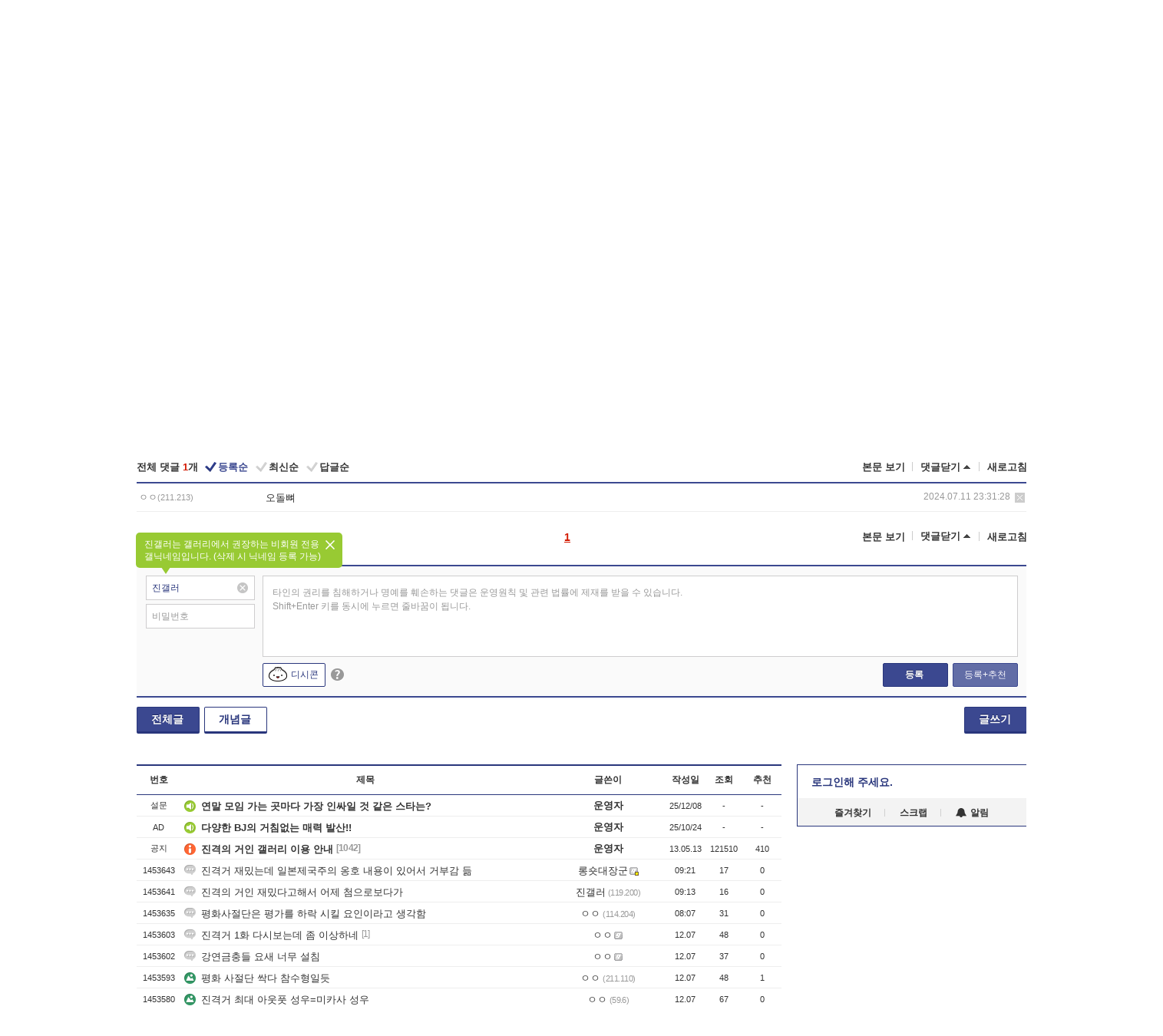

--- FILE ---
content_type: text/html; charset=UTF-8
request_url: https://gall.dcinside.com/board/view/?id=shingeki&no=1440709&t=cv
body_size: 52214
content:
<!DOCTYPE html>
<html lang="ko" class="darkmode">
<head> 
	<meta charset="UTF-8">
	<title>거인이 사람 잡아먹을때 - 진격의 거인 갤러리</title>
	<meta name="viewport" content="width=1450">	<meta http-equiv="X-UA-Compatible" content="IE=edge">
	<meta http-equiv="imagetoolbar" content="no">
	<meta name="content-language" content="kr">
		<meta name="google-site-verification" content="BIrCvkIFsSjOnGLZzGAZC6sKRmwLlkH2NYeLbrLMGCc">
	<link rel="canonical" href="https://gall.dcinside.com/board/view/?id=shingeki&no=1440709"/>  	<link rel="alternate" media="only screen and (max-width: 640px)" href="https://m.dcinside.com/board/shingeki/1440709">
  	<meta name="robots" content="index,follow">
  	<meta name="title" content="거인이 사람 잡아먹을때 - 진격의 거인 갤러리">
  	<meta name="description" content="거인이 사람 잡아먹을때 시감이 어떤 느낌일까요? 우드득하면서 씹는 느낌이러나?  - dc official App">
  	<meta name="keywords" content="만화/애니, 진격의 거인, shingeki, MBS,신게키노쿄진, dc, 디시, gall, gallery, 갤러리, 커뮤니티">
  	<meta name="twitter:card" content="summary">
  	<meta name="twitter:url" content="https://gall.dcinside.com/board/view/?id=shingeki&no=1440709">
  	<meta name="twitter:title" content="거인이 사람 잡아먹을때 - 진격의 거인 갤러리">
  	<meta name="twitter:description" content="거인이 사람 잡아먹을때 시감이 어떤 느낌일까요? 우드득하면서 씹는 느낌이러나?  - dc official App">
 	<meta name="twitter:image" content="https://zzbang.dcinside.com/shingeki_temp.jpg">	
  	<meta property="og:type" content="website">
  	<meta property="og:url" content="https://gall.dcinside.com/board/view/?id=shingeki&no=1440709">
  	<meta property="og:title" content="거인이 사람 잡아먹을때 - 진격의 거인 갤러리">
  	<meta property="og:description" content="거인이 사람 잡아먹을때 시감이 어떤 느낌일까요? 우드득하면서 씹는 느낌이러나?  - dc official App">
  	<meta property="og:image" content="https://zzbang.dcinside.com/shingeki_temp.jpg">
	
		<meta name="referrer" content="unsafe-url">	
		<link rel="shortcut icon" href="//nstatic.dcinside.com/dc/w/images/logo_icon.ico" />
	<link rel="apple-touch-icon" href="//nstatic.dcinside.com/dc/m/img/dcinside_icon.png">
	<link rel="apple-touch-icon-precomposed" href="//nstatic.dcinside.com/dc/m/img/dcinside_icon.png">
	<link rel="stylesheet" type="text/css" href="https://nstatic.dcinside.com/dc/w/css/reset.css?v=3"/>
	<link rel="stylesheet" type="text/css" href="https://nstatic.dcinside.com/dc/w/css/common.css?v=250922"/>
		<link rel="stylesheet" type="text/css" href="https://nstatic.dcinside.com/dc/w/css/minor.css?v=240923"/>
		<link rel="stylesheet" type="text/css" href="https://nstatic.dcinside.com/dc/w/css/contents.css?v=2501112"/>
  	<link rel="stylesheet" type="text/css" href="https://nstatic.dcinside.com/dc/w/css/popup.css?v=250519"/>
  	<link rel="stylesheet" type="text/css" href="https://nstatic.dcinside.com/dc/w/css/research.css?v=220722" />
  	<link rel="stylesheet" type="text/css" href="https://nstatic.dcinside.com/dc/w/css/og.css?v=221107" />
  	  	<link rel="stylesheet" type="text/css" href="https://nstatic.dcinside.com/dc/w/css/nft.css?v=230714" />
  				<link rel="manifest" href="/manifest.json">
	<script defer type="text/javascript" src="/_js/html5shiv.min.js"></script>
	<script type="text/javascript" src="/_js/ctr_cookie.min.js"></script>
	<!--[if IE 7]>
	<link rel="stylesheet" type="text/css" href="//nstatic.dcinside.com/dc/w/css/ie7.css"/>
	<![endif]-->
		<script type="text/javascript" src="/_js/cross_domain.js"></script>
	<!--[if lt IE 9]>
	<script src="/_js/jquery/jquery-1.7.2.min.js"></script>
	<![endif]-->
	<!--[if gte IE 9]>
	<script src="/_js/jquery/jquery-3.2.1.min.js"></script>
	<![endif]-->
	<!--[if !IE]> -->
	<script src="/_js/jquery/jquery-3.2.1.min.js"></script>
	<!-- <![endif]-->
		<script type="text/javascript" src="https://nstatic.dcinside.com/dc/w/js/jquery.bundle.js"></script>
		<script type="text/javascript" src="/_js/crossDomainStorage.js?1"></script>
	<script type="text/javascript" src="/_js/lately_visit_new.js?2103"></script>
	<script type="text/javascript" src="/_js/common.js?v=250515"></script> 
	<script defer type="text/javascript" src="/_js/favorite.js?v=240711"></script>
	<script type="text/javascript" src="/_js/gallery_top.js?v=250925"></script>
	<script type="text/javascript" src="/_js/user_block.js?v=231024"></script>
	<script defer type="text/javascript" src="/_js/globalSearch.js?v=240702"></script>
  <script type="text/javascript" src="/_js/scrap.js?v=250925"></script> 	

	<script type="text/javascript" src="/_js/fcm/app.js?2"></script>
	<script defer type="text/javascript" src="/_js/navigation.js?v=6"></script>
	
	<script type="text/javascript">
		//document.domain = "dcinside.com";
		var k_cnt = 0;
		var _GALLERY_TYPE_ = "G";
		var conn_n = 0;
	</script>
	
	<script src="/_js/view.js?v=250926" type="text/javascript" charset="utf-8"></script>
<script src="/_js/recommend_box.js?v=250919" type="text/javascript" charset="utf-8"></script>
<script src="/_js/search.js?v=251203" type="text/javascript" charset="utf-8"></script>
<script src="/_js/relate_keyword.js" type="text/javascript" charset="utf-8"></script>
<script src="/_js/total_singo.js?v=240829" type="text/javascript" charset="utf-8"></script>
<script src="/_js/voice_reple.js?v=230721" type="text/javascript" charset="utf-8"></script>
<script src="https://nstatic.dcinside.com/dc/w/js/view.bundle.js?v=250828" type="text/javascript" charset="utf-8"></script>
<script src="/_js/vr_clipboard.js?v=190304" type="text/javascript" charset="utf-8"></script>
<script src="/_js/ad.js" type="text/javascript" charset="utf-8"></script>
<script src="/_js/dccon/dccon.js?v=250905" type="text/javascript" charset="utf-8"></script>
<script src="/_js/zzbang.js?v=241023" type="text/javascript" charset="utf-8"></script>
<script src="//dccon.dcinside.com/_js/dc_common2.js?v=250422" type="text/javascript" charset="utf-8"></script>
<script src="/_js/gallery_bottom.js?v=241023" type="text/javascript" charset="utf-8"></script>
<script src="/_js/lazyload.js" type="text/javascript" charset="utf-8"></script>
<script src="/_js/spoiler.js?v=240201" type="text/javascript" charset="utf-8"></script>
<script src="/_js/autozzal.js?v=251021" type="text/javascript" charset="utf-8"></script>
<script src="/_js/image_comment.js?v=250926" type="text/javascript" charset="utf-8"></script>
<script src="/_js/comment.js?v=251010" type="text/javascript" charset="utf-8"></script>

  	<!-- Taboola -->
    <!-- <script type="text/javascript">
        window._taboola = window._taboola || [];
        _taboola.push({category:'auto'});
        !function (e, f, u, i) {
          if (!document.getElementById(i)){
            e.async = 1;
            e.src = u;
            e.id = i;
            f.parentNode.insertBefore(e, f);
          }
        }(document.createElement('script'),
        document.getElementsByTagName('script')[0],
        '//cdn.taboola.com/libtrc/dcinside/loader.js',
        'tb_loader_script');
        if(window.performance && typeof window.performance.mark == 'function')
        {window.performance.mark('tbl_ic');}
    </script> -->
    
    <script type="text/javascript">
const adBlockDetection = {
   states : {
       'ABP_DETECTION_DISABLED': -2,
       'ABP_NOT_DETECTED' : 0,
       'ABP_DETECTED' : 1
   },

   blockedState: null,

   createBlockDetectionDiv: function(className){
        const div = document.createElement("div");
        div.className = className;
        // some publishers set default font size in their size to be "0" and then we don't get offsetHeight
        div.style.fontSize = '12px';
        // some publishers set default line height of their elements to be "0" and then we don't get offsetHeight
        div.style.lineHeight = '1';
        // now the text container will have offsetHeight if displayed
        div.appendChild(document.createTextNode("."));
        document.documentElement.appendChild(div);
        return div;
    },

    isBlockDetectedOnDiv: function(div){
        if (!div.offsetHeight) {
            //window._taboola.messages.publish('send-debug', {type: 'debug', message:`AdBlockPlus detected on div with class: ${div.className}`});
            return true;
        } else {
            //window._taboola.messages.publish('send-debug', {type: 'debug', message:`No AdBlockPlus detected on div with class: ${div.className}`});
            return false;
        }
    },

    isBlockDetectedOnClassNames: function(classNames){
        let i,
            len = classNames.length,
            div;
        for (i = 0; i < len; i++) {
            if(classNames[i]){
                div = this.createBlockDetectionDiv(classNames[i]);
                try{
                    if (this.isBlockDetectedOnDiv(div)) {
                        return true;
                    }
                } catch (e) {
                    Errors.onSelfError({message:`unable to inspect offsetHeight of div with class: ${div.className}`, filename: 'adBlockDetection.js'});
                } finally {
                    document.documentElement.removeChild(div);
                }
            }
        }
        return false;
    },

     // TODO add the ignoreCachedBlockedState functionality at some point, since it was probably supposed to fill some role
     getBlockedState: function(classNames, ignoreCachedBlockedState){
        //do not repeat check if we already know that ABP is active
        if(this.blockedState === this.states.ABP_DETECTED && !ignoreCachedBlockedState) {
            return this.blockedState;
        }

        if(classNames){
            this.blockedState = this.isBlockDetectedOnClassNames(classNames) ?
                                this.states.ABP_DETECTED :
                                this.states.ABP_NOT_DETECTED;
        } else {
            this.blockedState = this.states.ABP_NOT_DETECTED;
        }

        return this.blockedState;
    }
}
const blockedState = adBlockDetection.getBlockedState(['banner_ad', "sponsored_ad"]);
//console.log(blockedState);

</script>
    
    <!-- Taboola -->
	
        
                
<script type = "application/ld+json">
{
    "@context":"https://schema.org",
    "@type":"DiscussionForumPosting",
    "inLanguage":"ko-KR",
    "URL":"https://gall.dcinside.com/board?id=shingeki&no=1440709page=",
    "headline":"거인이 사람 잡아먹을때 - 진격의 거인 갤러리",
    "articleBody":"거인이 사람 잡아먹을때 시감이 어떤 느낌일까요? 우드득하면서 씹는 느낌이러나?  - dc official App",
    "keywords": "만화/애니, 진격의 거인, shingeki, MBS,신게키노쿄진, dc, 디시, gall, gallery, 갤러리, 커뮤니티",
    "image":{
        "@type":"ImageObject",
        "URL":"https://zzbang.dcinside.com/shingeki_temp.jpg"
    },
    "datePublished":"2024-07-11T16:54:23+09:00",
    "author":{
        "@type":"Person",
        "name":"ㅇㅇ",
        "url":"https://gallog.dcinside.com/lose1306"
    },
    "publisher":{
        "@id": "https://www.dcinside.com/#publisher",
        "@type":"Organization",
        "name":"디시인사이드",
        "url": "https://www.dcinside.com/",
        "logo":{
            "@type":"ImageObject",
            "URL":"https://nstatic.dcinside.com/dc/w/images/descrip_img.png",
            "height": 305,
            "width": 305
        }
    },
    
    "mainEntityOfPage":{
        "@type":"WebPage",
        "@id":"https://gall.dcinside.com/board?id=shingeki&no=1440709page="
    },
    "interactionStatistic":[
        {
            "@type":"InteractionCounter",
            "interactionType": "https://schema.org/CommentAction",
            "userInteractionCount": "1"
        },
        {
            "@type": "InteractionCounter",
            "interactionType": "https://schema.org/ViewAction",
            "userInteractionCount": "251"
        }
    ]
}
</script>
<script type="application/ld+json">
{
  "@context": "https://schema.org",
  "@type": "BreadcrumbList",
  "itemListElement": [
    {
      "@type": "ListItem",
      "position": 1,
      "item": {
        "@id": "https://www.dcinside.com/",
        "name": "디시인사이드 메인"
      }
    },
    {
      "@type": "ListItem",
      "position": 2,
      "item": {
        "@id": "https://gall.dcinside.com", 
        "name": "메인 갤러리 메인"
      }
    },
    {
      "@type": "ListItem",
      "position": 3,
      "item": {
        "@id": "https://gall.dcinside.com/board/lists/?id=shingeki",
        "name": "진격의 거인 메인 갤러리 리스트"
      }
    },
    {
      "@type": "ListItem",
      "position": 4,
      "item": {
        "@id": "https://gall.dcinside.com/board?id=shingeki&no=1440709page=",
        "name": "진격의 거인 메인 갤러리 본문"
      }
    }
  ]
}
</script>
</head>
<body>
  <!--스킵 내비게이션-->
  <div class="skip">
    <a href="#search_wrap"><span>통합검색 바로가기</span></a>
	<a href="#container"><span>본문영역 바로가기</span></a>
    <a href="#bottom_listwrap"><span>페이지 하단 게시물 리스트 바로가기</span></a>
    <a href="#login"><span>페이지 하단 로그인영역 바로가기</span></a>
  </div>
  <!-- //스킵 내비게이션-->
  <div id="top" class="dcwrap width1160 view_wrap">
    <!-- 상단 -->
	<header class="dcheader typea">
  <div class="dchead">
	<!-- 로고영역 -->
	<h1 class="dc_logo">
		<script type="text/javascript">
    		logo_img = "https://nstatic.dcinside.com/dc/w/images/dcin_logo.png";
    		logo_prefix = "";
    	</script>
	  <a href="https://www.dcinside.com/">
		<img src="https://nstatic.dcinside.com/dc/w/images/dcin_logo.png" alt="디시인사이드" class="logo_img">
	  </a>
	  <a href="https://gall.dcinside.com/">
	  	<img src="https://nstatic.dcinside.com/dc/w/images/tit_gallery.png" alt="갤러리" class="logo_img2">
	  </a>
	</h1>
	<!-- //로고영역 -->

	<div id="search_wrap" class="wrap_search">
	  <h2 class="blind">갤러리 검색</h2> 
	   <!-- 갤러리 통합검색 -->
	  <form id="searchform" name="search_process" class="sch_smit" method="get" accept-charset="utf-8" action="" role="search" onSubmit="return globalSearch(this);" >
		<fieldset>
		  <legend class="blind">통합검색</legend>
		  <div  class="top_search clear">
			<div class="inner_search">
			  <input class="in_keyword" type="text" name="search" id="preSWord" title="검색어 입력" value="" placeholder="갤러리 & 통합검색" accesskey="f" type="search" autocomplete="off" onfocus="show_search_keywords(this)">
			</div>
			<button type="submit" class="sp_img bnt_search" id="searchSubmit"><span class="blind">검색</span></button>
		  </div>
		</fieldset>
	  </form>
	  <!-- //갤러리 통합검색 -->
                
             <!-- 검색 자동완성 레이어-->
	  <div class="auto_wordwrap" style="left:0;top:45px;display:none"><!--자동완성 레어이 : display:block -->
	  </div>
	  <!-- //검색 자동완성 레이어 -->

	</div>
    <div class="area_links clear">
      <ul class="fl clear">
	  		  		<li><a href="https://gall.dcinside.com/m">마이너갤</a></li> 	  		<li><a href="https://gall.dcinside.com/n">미니갤</a></li> 	  		<li><a href="https://gall.dcinside.com/p">인물갤</a></li> 		<li><a href="https://gallog.dcinside.com">갤로그</a></li>
		<li><a href="//h5.dcinside.com/game/main">디시게임</a></li>
				<li><a href="https://event.dcinside.com">이벤트</a></li>
		<li><a href="https://mall.dcinside.com/?from=A08">디시콘</a></li>
		 
<script id="scrapdone-nonmem-tmpl" type="text/x-jquery-tmpl">
<div class="pop_wrap type3 " style="${lyr_xy}" id="scrapdone_non_recom">
    <div class="pop_content lyscrap_save">
      <div class="pop_head"><h3>스크랩</h3></div>
      <div class="inner ">
        <div class="cont">
        </div>
        <div class="btn_box">
        </div>
        <div class="bottombox"><button type="button" class="btn_scrapmore nonmemberscrap">스크랩 보기</button></div>
      </div>
    </div>
    <button type="button" class="poply_bgblueclose" onclick="$(this).closest('#scrapdone_non_recom').remove();"><span class="blind">레이어 닫기</span><em class="sp_img icon_bgblueclose"></em></button>
  </div>
</script><li><a class="btn_top_loginout" href="https://sign.dcinside.com/login?s_url=https%3A%2F%2Fgall.dcinside.com%2Fboard%2Fview%2F%3Fid%3Dshingeki%26no%3D1440709%26t%3Dcv&s_key=617">로그인</a></li>		
	  </ul>
	  <div class="fl darkmodebox">
		  <a href="javascript:;" class="darkonoff" onclick="darkmode()"><em class="sp_img icon_tdark"></em>야간모드</a>
		  <div class="pop_tipbox join_tip dark" onclick="$(this).hide();used_darkmode();" style="cursor:pointer;top:25px;left:-35px;display:none">
			<div class="inner">
			  <p class="join_txt">야간 모드를 이용해 보세요</p>
			</div>
		  </div>
	  </div>
	</div>
	  </div>
</header> 
    <!-- GNB -->
    <div class="gnb_bar">
      <nav class="gnb clear">
        <h2 class="blind">GNB</h2>
        <ul class="gnb_list clear">
          <li>
            <a class="hover_gnb link_gnb on" href="https://gall.dcinside.com" url_code="gallery">갤러리</a>
			<span class="gnb_area" style="display:block;width:77px;height:12px;position:absolute;left:0;bottom:0;"></span>
            <!-- 2차메뉴 -->
            <div class="depth2 gall" style="left:0;display:none"><!--2차메뉴 열림 : display:block -->
              <span class="sp_img depth_bg"></span>
              <ul class="depth2_list">
                <li><a href="https://game.dcinside.com">게임</a></li>
                <li><a href="https://enter.dcinside.com">연예/방송</a></li>
                <li><a href="https://sports.dcinside.com">스포츠</a></li>
                <li><a href="https://edu.dcinside.com">교육/금융/IT</a></li>
                <li><a href="https://travel.dcinside.com">여행/음식/생물</a></li>
                <li><a href="https://hobby.dcinside.com">취미/생활</a></li>
              </ul>
            </div>
            <!-- //2차메뉴 -->
          </li>
          <li><a href="//gall.dcinside.com/m" class="link_gnb " url_code="mgallery">마이너갤</a></li>
          <li><a href="//gall.dcinside.com/n" class="link_gnb " url_code="migallery">미니갤</a></li>
          <li><a href="//gall.dcinside.com/p" class="link_gnb " url_code="prgallery">인물갤</a></li>
          <li><a href="https://gallog.dcinside.com" class="link_gnb" url_code="gallog">갤로그</a></li> 
          <!--li><a href="https://dctrend.rankify.best/" class="link_gnb" url_code="dctrend">디시트렌드</a></li-->	
          <li class="gnb_more"> <!--230918 .gnb_more 추가-->
            <button type="button" class="btn_depth"><span class="blind">더보기</span></button> <!--230918 메뉴 열릴때 .open 추가-->
            <!-- 2차메뉴 -->
            <div class="depth2 more" style="left: -7px; opacity: 1; display: none;"><!--2차메뉴 열림 : display:block -->
              <span class="sp_img depth_bg"></span>
              <ul class="depth2_list">
                <li><a href="#" class="link_gnb" url_code="jbox_new" onclick="window.open('https://santapond.com/main?jcd=dc', '_blank'); return false;">도끼쇼핑</a></li>
                <li><a href="https://h5.dcinside.com" class="link_gnb" url_code="dcgame">디시게임</a></li>
                <li><a href="https://event.dcinside.com" class="link_gnb" url_code="event">이벤트</a></li>
                <li><a href="https://mall.dcinside.com/?from=A08" class="link_gnb" url_code="dccon">디시콘</a></li>
              </ul>
            </div>
            <!-- //2차메뉴 -->
          </li>
          <!-- <li><a href="https://dcinside.pickmaker.com?utm_source=mainbanner_live&utm_medium=display&utm_campaign=mainbanner_pc&utm_id=dcinside&marketing-id=dc_mainbanner_pc_live" target="_blank" class="link_gnb deco"><span>픽메이커</span></a></li> -->
        
        
        </ul>

        <!-- 어제 게시글,댓글 등록 -->
        <div class="gall_exposure">
          <div class="posts"><a href="https://gall.dcinside.com/board/lists/?id=dclottery">어제 <em class="num" id="total_content_count">1,002,738개</em> 게시글 등록</a></div>
          <div class="reply"><a href="https://gall.dcinside.com/board/lists/?id=dclottery">어제 <em class="num" id="total_reple_count">2,519,225개</em> 댓글 등록</a></div>
          <div class="gall">총 갤러리 수 <em class="num" id="total_gallery_count">89,688개</em></div>
          <div class="ltr"><a href="https://gall.dcinside.com/board/lists/?id=dclottery">디시 로터리 응모</a></div>
        </div>
        <!-- /어제 게시글,댓글 등록 -->
      </nav>
    </div>
    <!-- //GNB -->
    
	<!-- 최근방문 갤러리 -->
	<script type="text/javascript" src="/_js/lately_visit_gallery.js?v=240625"></script>
<script type="text/javascript">
var f_u_no = '';
lately_gall_init('shingeki', '진격의 거인', 'G');
</script>

<script id="lately_galls-tmpl" type="text/x-jquery-tmpl">
	<li class="lately_gall_${id}"><a href="https://${link}" class="lately_log" section="${id}">${name}</a>{{if type == 'MI'}}<em class="icon_mini">미니갤러리</em>{{else type == 'PR'}}<em class="icon_person">인물갤러리</em>{{else type == 'M'}}<em class="icon_minor">ⓜ</em>{{/if}}<button type="button" class="btn_visit_del" data-id="${id}" data-gtype="${type}"><span class="blind">삭제</span><em class="icon_visit_del"></em></button></li>
</script>
<script id="lately_gallsall-tmpl" type="text/x-jquery-tmpl">						
	<li class="lately_gall_${id}{{if type == 'MI'}} mi{{else type == 'PR'}} pr{{else type == 'M'}} m{{/if}}"><a href="https://${link}" class="lately_log" section="${id}">${name}</a>{{if type == 'MI'}}<em class="icon_mini">미니갤러리</em>{{else type == 'PR'}}<em class="icon_person">인물갤러리</em>{{else type == 'M'}}<em class="icon_minor">ⓜ</em>{{else}}{{/if}}<button type="button" class="btn_visit_del" data-id="${id}" data-gtype="${type}"><span class="blind">삭제</span><em class="icon_visit_del"></em></button></li>
</script>
<script id="favorite_galls-tmpl" type="text/x-jquery-tmpl">
	<li><a href="https://gall.dcinside.com/{{if type == 'MI'}}mini/{{else type == 'PR'}}person/{{else type == 'M'}}mgallery/{{/if}}${code_id}">${name}</a>{{if type == 'MI'}}<em class="icon_mini">미니갤러리</em>{{else type == 'PR'}}<em class="icon_person">인물갤러리</em>{{else type == 'M'}}<em class="icon_minor">ⓜ</em>{{/if}}</li>
</script>
<!-- 즐겨찾기 갤러리 리스트-->
<script id="favorite_gallsall-tmpl" type="text/x-jquery-tmpl">	
	<li {{if type == 'MI'}}class="mi" {{else type == 'PR'}}class="pr" {{else type == 'M'}} class="m" {{/if}} style ='display:none;'><a href="http://gall.dcinside.com/{{if type == 'MI'}}mini/{{else type == 'PR'}}person/{{else type == 'M'}}mgallery/{{/if}}${code_id}">${name}</a>{{if type == 'MI'}}<em class="icon_mini">미니갤러리</em>{{else type == 'PR'}}<em class="icon_person">인물갤러리</em>{{else type == 'M'}}<em class="icon_minor">ⓜ</em>{{/if}}</li>
</script>

<div class="visit_bookmark" id ="visit_history">
      <!-- newvisit_history.vst 최근 방문 -->
      <div class="newvisit_history vst"><!-- 최근 방문 클래스 .newvisit_history.vst /  즐겨찾기 클래스 .newvisit_history.bookmark -->
        <h3 class="tit vst_title l_div_style" style="display:none">최근 방문</h3>
        <h3 class="tit bookmark_title f_div_style" style="display:none">즐겨찾기</h3>
        <button type="button" class="btn_open" onclick="openLately()"><span class="blind">레이어 열기</span><em class="sp_img icon_listmore"></em></button>
        <button type="button" class="bnt_visit_prev" style="display:none"><span class="blind">이전</span><em class="sp_img icon_prev"></em></button>
        <div class="newvisit_box">
          <!-- 최근방문 갤러리 리스트-->
          <ul class="newvisit_list vst_listbox l_div_style" style="display:none"></ul>
          
          <ul class="newvisit_list  bkmark_listbox f_div_style" style="display:none"></ul>
           
          <!-- //즐겨찾기 갤러리 리스트-->

        </div>

        <button type="button" class="bnt_visit_next"  style="display:none"><span class="blind">다음</span><em class="sp_img icon_next"></em></button>
        <button type="button" class="bnt_newvisit_more" style="display:none" onclick="openLately()">전체</button>

        <!-- 최근방문 / 즐겨찾기 레이어 -->
        <div class="pop_wrap gray1px" style="left:0;top:37px;display:none" id ="visit_history_lyr">
          <div class="pop_content under_catelist newvisit_layer">
            <div class="tabs">
              <ul class="tabslist clear">
                <li class="tab_l"><button type="button" onclick="tabLately('lately')">최근 방문</button></li>
                <li class="tab_f"><button type="button" onclick="tabLately('favorite')">즐겨찾기</button></li>
              </ul>
            </div>

            <div class="toptab_content">
              <div class ="visit_div l_div_style">
              <!-- 최근 방문 리스트  -->
              <div class="visit_tablist" style="display:block">
                <!-- .under_listbox.vst_list -->
                <ul class="under_listbox vst_list"></ul>
                <div class="tabcon_bottom">
                  <button type="button" class="list_modi">전체 삭제</button>
                </div>

                <!-- .under_listbox.vst_list -->
              </div>
              <!-- //최근 방문 리스트 -->
              
              </div>
              
			<div class ="favorite_div f_div_style">
				<!-- 즐겨찾기 리스트  -->              
              <div class="bkmark_tablist">
                <!-- .under_listbox.bkmark -->
                <ul class="under_listbox bkmark"></ul>
                <!-- //.under_listbox.bkmark -->
                <div class="tabcon_bottom">
                  <div class="bottom_paging_wrap">
                    <div class="bottom_paging_box iconpaging"></div>
                  </div>
                  <button type="button" class="list_modi" onclick="myFavorite('240')">편집</button>
                  <!-- .pop_wrap.type3 즐겨찾기 레이어 -->
                  <div class="pop_wrap type3" style="right:-9px;top:35px;display:none">
                    <div class="pop_content favorite_list">
                      <div class="pop_head"><h3>즐겨찾기 갤러리</h3></div><!-- 220419 텍스트 수정-->
                      <div class="inner">
                        <div class="pop_info">
                          <p>즐겨찾는 갤러리 리스트입니다.</p>
                          <p>갤러리명 클릭 시 해당 갤러리로 이동합니다.</p>
                        </div>
                        <!-- 즐겨찾기 삭제시 button 태그에 클래스 off -->
                        <ul class="list_box" style="">
                          <li>
                            <button type="button" class="btn_sfavorite"><span class="blind">추가</span><em class="sp_img icon_sfavorite"></em></button>
                            <a href="">기타 국내 드라마</a>
                          </li>
                          <li>
                            <button type="button" class="btn_sfavorite off"><span class="blind">추가</span><em class="sp_img icon_sfavorite"></em></button>
                            <a href="">멍멍이</a>
                          </li>
                          
                        </ul>
                      </div>
                      <div class="btn_box">
                        <button type="button" class="btn_cancle">취소</button>
                        <button type="button" class="btn_apply">저장</button>
                      </div>
                    </div>
                    <button type="button" class="poply_bgblueclose"><span class="blind">즐겨찾기 레이어 닫기</span><em class="sp_img icon_bgblueclose"></em></button>
                  </div>
                  <!-- //.pop_wrap.type3 즐겨찾기 레이어 -->
                </div>

              </div>
              <!-- //즐겨찾기 리스트  -->
			</div>
            </div>
          </div>
        </div>
        <!-- // 최근방문 / 즐겨찾기 레이어 -->
        <div id="my_favorite" class="pop_wrap type3" style="right:-1px;top:79px;display:none"></div>
      </div>
      <!-- //newvisit_history.visit 최근 방문 -->
    </div>
  <!-- //220419 visit_bookmark 최근방문 / 즐겨찾기-->
  <!-- //최근방문 갤러리 리스트-->
	 
    
        <div class="wrap_inner ">
    
    <main id="container" class="clear gallery_view">
	<section>
		
<!-- 갤리명 타이틀바 ~ 이용안내 -->
<header>
  <div class="page_head clear">
	<div class="fl clear">
      
      			
	  <h2><a href="https://gall.dcinside.com/shingeki">진격의 거인 갤러리</a></h2>
	  	  
				
					</div>
		
<div class="fr gall_issuebox">
		<!-- 설정 추가 / 툴팁 추가 -->
		<div class="bundle">
		<button type="button" class="issue_setting"  id ="issue_setting" onclick ="setting_layer();">설정</button>
		<span class="new" style="display: none"><em class="blind">NEW</em><em class="sp_img icon_new"></em></span>
		<!-- <div class="pop_tipbox tip_box3" style="display:none">
			<div class="inner">
			<p class="txt">갤러리 기능을 설정해 보세요.</p>
			</div>
		</div> -->
		<div class="pop_tipbox setting_list" id="setting_list" style="display:none;">
			<div class="inner">
				<ul>
					<li><button type="button" onclick="open_user_block('shingeki','진격의 거인','G')">차단 설정</button></li>
										<li id="autozzal_img_set"><button id="btn_autozzal_img_set" type="button" onclick="open_autozzal_set('shingeki','진격의 거인','G')">자동 짤방 이미지 설정<span class="new" style="display: none"><em class="blind">NEW</em><em class="sp_img icon_new"></em></span></button></li>
															<li><button type="button" onclick="set_headTail('shingeki','진격의 거인','G', false)">머리말∙꼬리말 설정</button></li>
						
							
					<li id="ai_easy">
						<span class="checkbox">
						<label for="ai_easy_post">AI 이미지 간편 등록<span class="new" style="display: none"><em class="blind">NEW</em><em class="sp_img icon_new"></em></span></label>
						<input type="checkbox" id="ai_easy_post" checked ><em class="checkmark"></em>
						</span>
					</li>
										<li id="spoiler_kwd_set"><button type="button" onclick="open_spoiler_set()">스포일러 경고 설정<span class="new" style="display: none"><em class="blind">NEW</em><em class="sp_img icon_new"></em></span></button></li>
				</ul>
			</div>
		</div>
	</div>
		<!-- //설정 추가 / 툴팁 추가  -->
				<button type="button" class="relate" onclick="open_relation(2159)">연관 갤러리(1/20)<span class="new" style="display:none;"><em class="blind">NEW</em><em class="sp_img icon_new"></em></span><span class="blind">연관 갤러리 열기</span><em class="sp_img icon_relate_more"></em></button>
			<button type="button" class="adr_copy" onclick="copy_gall_url()">갤주소 복사</button>
			<button type="button" class="gall_useinfo" onclick="open_user_guide()">이용안내</button>
	
			<button type="button" class="" onclick="gt_toggle_issue(this)">
			<span class="blind">더보기</span><em class="sp_img icon_listmore"></em>
		</button>
	</div>

<div id="autozzal_setting_pop" class="pop_wrap type3" style="left:50%;top:44px;margin-left:-222px;display:none">
	<!-- .pop_content.tab_contly.jjalbang_set -->
    <div id="autozzal_setting" class="pop_content tab_contly jjalbang_set">
    	<div class="pop_head bg clear">
        	<h3 class="fl autozzal_img_main">자동 짤방 이미지</h3>
            <div class="fr">
            	<button type="button" class="btn_bgline blue btn_my_autozzal">내 자짤<span id="autozzal_img_cnt" data-cnt="0" style="display:none">(0)</span></button>
            </div>
        </div>
        <!-- tab_menubox-->
        <div class="tab_menubox">
       		<button type="button" class="btn_tab_menu on" data-tab="all">전체 설정</button>
            <button type="button" id="autozzal_tab_gall" class="btn_tab_menu" data-tab="gall" data-id="" data-gtype="G" data-cid="AA">
            	<p>갤러리별 설정</p>
            	<p class="gallname"></p>
            </button>
        </div>
        <!-- //tab_menubox-->
        <!-- 안내 문구 레이어(최초 1회 노출) -->
        <div id="autozzal_img_notice_box_bg" class="pop_bg" style="display:none"></div>
<!-- .pop_wrap.type2 -->
<div id="autozzal_img_notice_box" class="pop_wrap type2" style="left:50%;top:50%;margin:-116px 0 0 -177px;display:none;">
	<div class="pop_content post_guide">
		<div class="pop_head dashed"><h3>자동 짤방 이미지 개선</h3></div>
		<div class="guide_txtbox">
			<p>자동 짤방 이미지를 서버에 업로드하여 ‘내 자짤’에 보관합니다.</p>
			<p>내 자짤에 등록한 이미지는 갤러리에서 간편하게 자동 짤방으로 설정할 수 있고, 글쓰기 시 새로 업로드하지 않아 모바일에서는 데이터가  절감됩니다.</p>
			<p>고정닉으로 등록 시 <em class="font_blue">고정닉 별로 자동 짤방 설정</em>이 가능하며, <em class="font_blue">공앱/PC/모바일 웹에서도 동일한 자동 짤방 이미지를 사용</em>할 수 있습니다.</p>
		</div>
	</div>
	<button type="button" class="under poply_close" onclick="autozzal_notice('close')"><span class="blind">레이어 닫기</span><em class="sp_img icon_lyclose"></em></button>
</div>        <!-- //안내 문구 레이어(최초 1회 노출) -->
        
        <!-- inner -->
        <div class="inner">
        	<div class="tabcontent all_setting" style="display:none"></div>
        </div>
        <!-- //inner -->
        <button type="button" class="poply_whiteclose autozzal_lyr_cls"><span class="blind">레이어 닫기</span><em class="sp_img icon_whiteclose"></em></button>
    </div>
    <!-- //전체 설정 tabcontent.all_setting-->
    <div id="autozzal_image_upload_form" class="pop_content jjalbang_set jjalup" style="display:none;">
    <!-- .pop_head.clear -->
	<div class="pop_head clear">
    	<h3 class="fl autozzal_img_main">자동 짤방 이미지</h3>
        <div class="fr">
        	<button type="button" class="btn_blue smaller btn_my_autozzal"><span id="my_autozzal_txt">내 자짤</span><span id="my_autozzal_cnt" data-tcnt="0" data-scnt="0" data-mcnt="0">(0/0)</span></button>
        </div>
    </div>
    <!-- //.pop_head.clear -->
    
    <!-- inner -->
    <div class="inner">
        <!-- .pop_info.clear -->
        <div class="pop_info clear">
        	<div class="tip_box2 jjalbangtip" style="display:none">
           		<div class="inner">
                	<p class="txt">자동 짤방으로 사용할 이미지를 선택하여 추가해 주세요.</p>
                    <button class="sp_img btn_tipclose12"><em class="blind">닫기</em></button>
                </div>
            </div>
            <!-- box -->
        	<div class="box">
                <!-- addimg -->
              	<div class="addimg" style="display:">
                	<input type="hidden" name="azu_user_code" id="azu_user_code" value="">
                	<input type="file" name="upload" title="이미지 올리기" class="file_add" id="autozzal_image_file" accept=".jpg, .jpeg, .png, .gif, .bmp, .webp" multiple>
                	<button type="button" class="btn_add">이미지 올리기</button>
                	<span class="sp_img icon_qmark_aaa" style="cursor:pointer" onclick="$('#img_up_info_pop').toggle()"></span>
                    <!-- .pop_wrap.type2 -->
                	<div id="img_up_info_pop" class="pop_wrap type2" style="margin-top:5px;display:none;">
                  		<div class="pop_content post_guide">
                    		<div class="pop_head dashed"><h3>이미지 올리기 이용안내</h3></div>
                    		<div class="guide_txtbox">
                      			<p>이미지 파일은 각각 최대 20MB 업로드 가능합니다.</p>
                      			<p>이미지 파일명이 한글, 숫자, 영문이 아닌 다른 언어일 경우 파일이 업로드되지 않거나 깨질 수 있습니다.</p>
                      			<p class="font_red">저작권 등 다른 사람의 권리를 침해하거나 명예를 훼손하는 이미지 파일은 운영 원칙 및 관계 법률에 의해 제재를 받을 수 있습니다.</p>
                    		</div>
                  		</div>
                  		<button type="button" class="under poply_close" onclick="$('#img_up_info_pop').hide()"><span class="blind">레이어 닫기</span><em class="sp_img icon_lyclose"></em></button>
                	</div>
                    <!-- //.pop_wrap.type2 -->
              	</div>
                <!-- //addimg -->
                
                <div class="checkbox delete_img_check" style="display:none">
                    <input type="checkbox" id="img_delete_chk">
                    <em class="checkmark"></em>
                    <label for="img_delete_chk">전체 선택</label>
                </div>
               
            </div>
            <!-- //box -->
            <div class="box">
            	<button id="btn_imgup_save" class="btn_whiteblack small btn_myzzal_saveordel" style="display:none">등록</button>
                <button id="btn_imgup_sel_delete" class="btn_whiteblack small btn_myzzal_saveordel" style="display:none">삭제</button>
                <button id="btn_imgup_delete" class="btn_whiteblack small btn_myzzal_saveordel" style="display:none">삭제</button>
                
            </div>
        </div>
        <!-- //.pop_info.clear --->
        <!-- scrollarea -->
        <div class="scrollarea">
            <!-- empty_box -->
            <div class="empty_box" style="display:">
            	<div class="emptytxt img_add">
                	<p>이미지가 없습니다.</p>
                	<p class="stxt font_grey">자동 짤방으로 사용할 이미지를 등록해 주세요.</p>
              	</div>
                
                <div class="emptytxt left my_zzal" style="display:none">
                <strong>내 자짤이란?</strong>
                <p class="stxt font_grey">갤러리에서 사용할 자동 짤방 이미지를 등록할 수 있습니다. 고정닉으로 등록한 이미지는 PC/모바일 웹에서도 사용 가능합니다.</p>
                </div>
                
            </div>
            <!-- // empty_box -->
            <div id="up_img_lists" class="jjalbang_list">
            	<!-- 선택 이미지 li에 클래스 sel 추가-->
            	<ul class="clear up_img_lists_ul"></ul>
            </div>
          </div>
          <!-- //scrollarea -->
          <!-- 이미지 업로드 진행바 -->
          <div id="uploadProgressWrap" class="pop_wrap type1" style="top:50%;left:50%;margin-left:-200px;margin-top:-65px;display:none">
              <div class="loding_box">
                  <strong class="state_txt">이미지 업로드 중</strong>
                  <div class="inner clear">
                      <div class="loding_progress">
                          <div class="loding_bar" style="width:0%"></div>
                      </div>
                      <span class="loding_caunt fr">0%</span>
                  </div>
              </div>
          </div>
          <!-- //이미지 업로드 진행바 -->
      </div>
      <!-- inner -->
      <button type="button" class="poply_bgblueclose autozzal_lyr_cls"><span class="blind">레이어 닫기</span><em class="sp_img icon_bgblueclose"></em></button>
  </div>
  <!-- 팝업 레이어 -->
  <div id="imgModal" style="display: none; position: fixed; top: 0; left: 0; width: 100%; height: 100%; background: rgba(0,0,0,0.7); justify-content: center;align-items: center;z-index: 9999;">
      <div style="position: relative;">
          <img id="modalImage" src="" style="max-width: 90vw; max-height: 90vh; border: 5px solid white;">
          <button id="closeModal" style="position: absolute;top: 10px;right: 10px;font-size: 20px;background: #fff;border: none;padding: 5px 10px;cursor: pointer;">X</button>
      </div>
  </div></div>
<div id="autozzal_all_lists_pop" class="pop_wrap type3" style="left:50%;top:44px;margin-left:-222px;display:none">
    <!-- .pop_content.jjalbang_set.jjalup -->
    <div class="pop_content jjalbang_set jjalall">
        <!-- pop_head -->
        <div class="pop_head ">
          <h3 class="autozzal_img_main">자동 짤방 이미지</h3>
        </div>
        <!-- //pop_head -->
        <!-- inner -->
        <div class="inner">
        	<div class="myjjal">
            	<div class="jjal"></div>
            	<div class="gallname" id="all_lists_zzal_cnt">내 자짤</div>
          	</div>
          	<div class="pop_info">
            	<div><span>갤러리별 설정이 전체 설정보다 우선 적용됩니다.</span></div>
          	</div>
          	<!-- scrollarea -->
          	<div class="scrollarea">
          	    <!-- jjalbang_list -->
                <div class="jjalbang_list">
                    <ul class="clear" id="all_lists_ul"></ul>
            	</div>
                <!-- //jjalbang_list -->
            </div>
            <!-- //scrollarea -->
        </div>
        <!-- inner -->
    </div>
    <!-- //.pop_content.jjalbang_set.jjalup -->
    <button type="button" class="poply_bgblueclose autozzal_lyr_cls"><span class="blind">레이어 닫기</span><em class="sp_img icon_bgblueclose"></em></button>
</div>
 <script id="autozzal-tabcontent-tmpl" type="text/x-jquery-tmpl">
<div class="tabbox view">
	<div class="pop_info">
		<div class="set">
			{{if tabType == 'all'}}
			<span>갤러리별 설정이 전체 설정보다 우선 적용됩니다.</span>
			<button type="button" id="btn_all_show" class="btn_white small another_go">모두 보기</button>		
			{{else}}
			<strong>자동 짤방 사용</strong>
			<div class="setting_onoff">
			  <button type="button" id="btn_autozzal_use" class="sp_img {{if isUse}}on{{/if}}"><span class="blind">{{if isUse}}on{{else}}off{{/if}}</span></button>
			</div>
			{{/if}}
		</div>
		<div class="set">
			<div class="checkbox circle">
				<input type="checkbox" id="random_show" {{if isRandom }}checked{{/if}}>
				<em class="checkmark"></em>
				<label for="random_show" class="font_lightblue"><b>랜덤 노출</b></label>
			</div>
			
			
			<span id="random_info_txt" class="stxt font_grey" style="display:{{if !isRandom }};{{else}}none;{{/if}}">대표 이미지만 첨부됩니다.(클릭 시 대표 이미지 변경)</span>
			
		</div>
	</div>
	<div class="scrollarea" style="display:">
		<div class="jjalbang_list">
			
			<ul id="set_zzal_lists_ul" class="{{if !isRandom }}brightness{{/if}}"><!-- 랜덤 노출 off시 클래스 brightness 추가 -->
				<!-- 대표짤 li에  클래스 selbrd 추가-->
                {{if images && images.length}}
				{{each images}}
					
					<li data-id="${no}">
					<div class="jjal {{if !isRandom && isMain}}selbrd{{/if}} {{if isRandom}}random{{/if}}">
						<img src="${src}" alt="">			
						<div class="topbox">
							{{if !isRandom && isMain}}<p>대표</p>{{/if}}
							<button type="button" class="btn_imgup_del" data-type="main_img"><span class="blind">삭제</span><em class="sp_img icon_imgup_del"></em></button>
						</div>
					</div>
					</li>
				{{/each}}
				{{else}}
                    <li><div class="jjal nojjal"></div></li>
                {{/if}}
				
			 </ul>
		</div>
		<div class="btn_box" style="display:">
			<button type="button" id="btn_image_add" class="btn_blue small">이미지 추가</button>
		</div>
	</div>
	<!-- //scrollarea  -->
</div>
<!-- //tabbox.view -->
</script>
<script id="tabcontent-all-lists-tmpl" type="text/x-jquery-tmpl">
<li class="all">
    <div class="jjal selbrd"></div>
    <div class="gallname">전체</div>
</li>
</script><div class="pop_wrap type3" id = "headTail_lay"style="left:50%;top:44px;margin-left:-222px;display:none">
	<!-- pop_content.txtmark_setting_wrap -->
	<div class="pop_content txtmark_setting_wrap">
		<div class="pop_head bg"><h3>머리말∙꼬리말</h3></div>
		<div class="pop_info" id ="pop_info" style="display:none;">
		<p>갤러리별 설정이 전체 설정보다 우선 적용됩니다.</p>
			<div class="another_go" style="display:none;">
				<a href="#">모두 보기</a>
			</div>
		</div>
		<!-- tab_menubox-->
		<div class="tab_menubox">
			<button type="button" onclick="headTail_tab('all')" id ="headTail_tab_all">전체 설정</button>
			<button type="button" onclick="headTail_tab('gall')" id ="headTail_tab_gall">
			<p>갤러리별 설정</p>
			<p class="gallname" data-gallid = "shingeki" data-galltype="G">진격의 거인</p>
			</button>
		</div>
		<!-- //tab_menubox-->
		<!-- inner -->
		<div class="inner">
			<!-- 전체 설정 tabcontent.all_setting-->
			<div class="tabcontent all_setting" id ="all_setting">
				<!--tabbox.view 본문 머리말 꼬리말-->
				<div class="tabbox view">
					<div class="pop_info">
					<p>본문 머리말∙꼬리말 사용</p>
						<div class="setting_onoff" >
							<button type="button" class="sp_img on"><span class="blind">on</span></button>
						</div>
					</div>
					<!-- setting_off 본문 머리말, 본문 꼬리말 설정 -->
					<div id="setting_off"><!-- 본문 머리말 꼬리말  off시 클래스 setting_off -->
						<!-- set_cont 본문 머리말-->
						<div class="set_cont" id ="head_cont">
							<div class="inr">
								<div class="cont_tit">본문 머리말</div>
								<button type="button" class="sel_color" style="background:#999999"  onclick="picker_load('all','head',this)"><span class="blind">선택한 머리말 색상</span></button>
							</div>
							<div class="textarea_box">
								<textarea title="본문 머리말 입력" class="intxt" maxlength="300" id ="all_head" onkeyup="javascript:length_count('all_head','300');"></textarea>
							</div>
						</div>
						<!-- //set_cont 본문 머리말-->
						<!-- set_cont 본문 꼬리말-->
						<div class="set_cont" id ="tail_cont">
						<div class="inr">
						<div class="cont_tit">본문 꼬리말</div>
						<button type="button" class="sel_color" style="background:#999999"  onclick="picker_load('all','tail',this)"><span class="blind">선택한 머리말 색상</span></button>
						</div>
						<div class="textarea_box">
						<textarea title="본문 꼬리말 입력" class="intxt" maxlength="300" id ="all_tail" onkeyup="javascript:length_count('all_tail','300');"></textarea>
						</div>
						</div>
						<!-- //set_cont 본문 꼬리말-->
					</div>
					<!-- //setting_off 본문 머리말, 본문 꼬리말 설정 -->
				</div>
				<!--//tabbox.view 본문 머리말 꼬리말-->
				<!--tabbox.reply 댓글 꼬리말-->
				<div class="tabbox reply">
					<div class="pop_info">
						<p>댓글 꼬리말 사용</p>
						<div class="setting_onoff">
							<button type="button" class="sp_img on"><span class="blind">on</span></button>
						</div>
					</div>
					<!-- setting_off 댓글 꼬리말 -->
					<div id="setting_off"><!-- 댓글 꼬리말  off시 클래스 setting_off -->
						<!-- set_cont 댓글 꼬리말-->
						<div class="set_cont">
							<div class="inr">
								<div class="cont_tit">댓글 꼬리말</div>
							</div>
							<div class="textarea_box">
								<textarea title="댓글 꼬리말 입력" class="intxt" maxlength="100" id ="all_comment" onkeyup="javascript:length_count('all_comment','100');"></textarea>
							</div>
						</div>
						<!-- //set_cont 댓글 꼬리말-->
					</div>
					<!-- //setting_off 댓글 꼬리말 -->
				</div>
				<!--//tabbox.reply 댓글 꼬리말-->
			</div>
			<!-- //전체 설정 tabcontent.all_setting-->
			<!-- 갤러리별 설정-->
			<!-- 갤러리별 설정 tabcontent gall_setting-->
			<div class="tabcontent gall_setting" id ="gall_setting">
				<!--tabbox.view 본문 머리말 꼬리말-->
								<div class="tabbox view" style = "display:block">
					<div class="pop_info">
					<p>본문 머리말∙꼬리말 사용</p>
						<div class="setting_onoff">
							<button type="button" class="sp_img"><span class="blind">off</span></button>
						</div>
					</div>			
					<!-- 본문 머리말, 본문 꼬리말 설정 -->
					<div id="setting_off" class ="setting_off"><!-- 본문 머리말 꼬리말  off시 클래스 setting_off -->				
						<!-- set_cont 본문 머리말-->
						<div class="set_cont" id ="head_cont">
							<div class="inr">
								<div class="cont_tit">본문 머리말</div>
								<button type="button" class="sel_color" style="background:#999999"  onclick="picker_load('gall','head',this)" disabled><span class="blind">선택한 머리말 색상</span></button>
							</div>
							<div class="textarea_box">
								<textarea title="본문 머리말 입력" class="intxt" maxlength="300" id ="gall_head" onkeyup="javascript:length_count('gall_head','300');" disabled></textarea>
							</div>
						</div>
						<!-- //set_cont 본문 머리말-->
						<!-- set_cont 본문 꼬리말-->
						<div class="set_cont" id ="tail_cont">
							<div class="inr">
								<div class="cont_tit">본문 꼬리말</div>
								<button type="button" class="sel_color" style="background:#999999"  onclick="picker_load('gall','tail',this)" disabled><span class="blind">선택한 머리말 색상</span></button>
							</div>
							<div class="textarea_box">
								<textarea title="본문 꼬리말 입력" class="intxt" maxlength="300" id ="gall_tail" onkeyup="javascript:length_count('gall_tail','300');" disabled></textarea>
							</div>
						</div>
						<!-- //set_cont 본문 꼬리말-->
					</div>
					<!-- //본문 머리말, 본문 꼬리말 설정 -->
				</div>
				<!--//tabbox.view 본문 머리말 꼬리말-->			
				<!--tabbox.reply댓글 꼬리말-->
				<div class="tabbox reply">
					<div class="pop_info">
					<p>댓글 꼬리말 사용</p>
						<div class="setting_onoff">
						 <button type="button" class="sp_img "><span class="blind">off</span></button>			
						</div>
					</div>
					
					<!-- 댓글 꼬리말 -->
					<div id ="setting_off" class="setting_off" ><!-- 댓글 꼬리말  off시 클래스 setting_off -->
						<!-- set_cont 댓글 꼬리말-->
						<div class="set_cont">
							<div class="inr">
								<div class="cont_tit">댓글 꼬리말</div>
							</div>
							<div class="textarea_box">
								<textarea title="댓글 꼬리말 입력" class="intxt" maxlength="100" id ="gall_comment" onkeyup="javascript:length_count('gall_comment','100');" disabled></textarea>
							</div>
						</div>
						<!-- //set_cont 댓글 꼬리말-->
					</div>
					<!-- //댓글 꼬리말 -->
				</div>
				<!--//tabbox.reply 댓글 꼬리말-->			
				<!-- setdel -->
				<div class="setdel" style="display:none;">
					<button type="button" data-gallid = "">설정 삭제</button>
				</div>
				<!-- //setdel -->
			</div>
			<!-- //갤러리별 설정 tabcontent gall_setting-->
			<!-- //갤러리별 설정-->
			<div class="btn_box">
				<button type="button" class="btn_cancle" onclick="headTail_init();">닫기</button>
				<button type="button" class="btn_apply" id = "headTailSave">저장</button>
			</div>
		</div>
		<!-- //inner -->
		<button type="button" class="poply_whiteclose" onclick ="headTail_init();"><span class="blind">레이어 닫기</span><em class="sp_img icon_whiteclose"></em></button>
	</div>
	<!-- //pop_content.txtmark_setting_wrap -->
	<!-- 갤러리별 설정 - 전체 -->
	<div class="pop_wrap type3 " id ="another_go" style="left:50%;top:50%;margin-left:-210px;margin-top:-293px;display:none;">
		<!-- pop_content.txtmark_gallset -->
		<div class="pop_content txtmark_gallset">
			<div class="pop_head"><h3>머리말∙꼬리말</h3></div>
		
			<div class="pop_info">
			<p>갤러리별 설정이 전체 설정보다 우선 적용됩니다.</p>
			</div>
			<!-- inner -->
			<div class="inner">
				<ul class="list"></ul>			
			</div>
			<!-- //inner -->		
		</div>
		<!-- //pop_content.txtmark_gallset -->
		<button type="button" class="poply_bgblueclose" onclick="$('#another_go').hide();"><span class="blind">레이어 닫기</span><em class="sp_img icon_bgblueclose"></em></button>
	</div>
	<!-- //갤러리별 설정 - 전체 -->
	<!-- 색상 설정 -->
	<div class="pop_wrap type3" id="picker_lay" style="left:50%;top:50%;margin-left:-189px;margin-top:-293px;display:none;">
		<!-- pop_content.txtmark_colorset -->
		<div class="pop_content txtmark_colorset">
			<div class="pop_head"><h3>색상 설정</h3></div>
			
			<!-- inner -->
			<div class="inner">
				<div class="sel_color box" ></div>
				<div id="picker" style="text-align: center"></div>
			</div>
			<!-- //inner -->
			<div class="btn_box">
				<button type="button" class="btn_cancle" onclick ="picker_hide();">취소</button>
				<button type="button" class="btn_apply" id = "color_apply">확인</button>
			</div>
		</div>
		<!-- //pop_content.txtmark_colorset -->
		<button type="button" class="poply_bgblueclose" onclick ="picker_hide();"><span class="blind">레이어 닫기</span><em class="sp_img icon_bgblueclose"></em></button>
	</div>
	<!-- //색상 설정 -->
</div>
<!-- 갤러리 정보 레이어 -->
<div class="pop_wrap type3 " id="gallery_info" style="left:50%;top:44px;margin-left: -210px;display:none;">
	<!-- pop_content.txtmark_colorset -->
	<div class="pop_content gall_info">
		<div class="pop_head"><h3>갤러리 정보</h3></div>
		<!-- inner -->
		<div class="inner">
			<!-- imgbox -->
			<div class="imgbox">
				<span class="cover" id = "imgId" style="background-image:url(https://zzbang.dcinside.com/shingeki_temp.jpg)"><em class="blind">소개 이미지</em></span>
				<img src="https://zzbang.dcinside.com/shingeki_temp.jpg" style="display: none;" onerror="getGateImage('https://wstatic.dcinside.com/manage/sum/shingeki.gif');">
			</div>
			<!-- //imgbox -->
			<!-- gallinfo_box -->
			<div class="gallinfo_box">
				<!-- gall_ranking -->
				<div class="gall_ranking">
									<div class="granking_img hot"><span class="blind">흥한갤</span></div>
					<div class="granking_num">
											<span class="gnumimg n2"><em class="blind">2</em></span>
											<span class="gnumimg n5"><em class="blind">5</em></span>
											<span class="gnumimg n1"><em class="blind">1</em></span>
						
					<span class="img_wi"><em class="blind">위</em></span>
					</div>
									<!-- btnbox -->
					<div class="btnbox">
					<button type="button" class="btn_white_round btn_hotgall_allview" onclick="toggle_hot_rank_pop()">전체 순위</button>
						<!-- 흥한갤 전체 순위-->
						<div class="pop_wrap type2" id="hot_rank_pop" style="left:-564px;top:35px;display:none">
							<div class="pop_content pop_hot_gall">
								<div class="pop_head dashed">
								<strong>흥한갤 전체 순위</strong>
								<span class="inner_txt">전체 갤러리 순위 중 300위 이내는 흥한갤이 됩니다. (20위 이내는 대흥갤)</span>
								</div>
								<ul class="pop_hotmgall_listbox" id="heung_list_ul" style="display:" data-heunggall-page="1"></ul>
								<ul class="pop_hotmgall_listbox" id="heung_list_ul_2" style="display:none" data-heunggall-page="2"></ul>
								<ul class="pop_hotmgall_listbox" id="heung_list_ul_3" style="display:none" data-heunggall-page="3"></ul>
								<!-- btn_box -->
								<div class="btn_box" data-lyr="hot_rank_pop">
									<button type="button" class="heung_gall_prev btn_prev on"><span class="blind">이전</span><em class="sp_img icon_prev"></em></button>
									<div class="page_num">
										<strong class="now_num" data-heung-gall-page="1" data-heung-gall-totalpage="3">1</strong>
										<span>/<span class="total_num">3</span>
										</span>
									</div>
									<button type="button" class="heung_gall_next btn_next on"><span class="blind">다음</span><em class="sp_img icon_next"></em></button>
								</div>
								<!-- //btn_box -->
							</div>
							<button type="button" class="under poply_close"  onclick="toggle_hot_rank_pop()"><span class="blind">갤러리 전체보기 레이어 닫기</span><em class="sp_img icon_lyclose"></em></button>
						</div>
						<div id="hot_rank_thumb" style="border-width:0px; border-style:none; width:0px; height:14px; position:absolute; left:0px; top:0px; z-index:4001;"></div>
						<!-- //흥한갤 전체 순위-->
					</div>
					<!-- //btnbox -->
				</div>
				<!-- //gall_ranking -->
				<!-- gallinfo -->
				<div class="gallinfo">
					<div class="info day">
						<strong class="tit">개설일</strong>
						<span class="txt">2013-05-13</span>
					</div>
					<div class="info cate">
						<strong class="tit">카테고리</strong>
						<span class="txt">만화/애니</span>
					</div>
				</div>
				<!--// gallinfo -->
			</div>
			<!-- //gallinfo_box -->
		</div>
		<!-- //inner -->
	</div>
	<!-- //pop_content.txtmark_colorset -->
	<button type="button" class="poply_bgblueclose" onclick ="toggle_layer($('#gallery_info'));"><span class="blind">레이어 닫기</span><em class="sp_img icon_bgblueclose"></em></button>
</div>
<!-- //갤러리 정보 레이어 -->
<div id="spoiler_set_lyr" class="pop_wrap type3" style="left: 50%; top: 44px; margin-left: -130px;display:none;"> 
	<div class="pop_content spoiler_setting_wrap">
		<div class="pop_head bg"><h3>스포일러 경고 설정</h3></div>
		<div class="pop_info"><p>전체 갤러리에 적용됩니다.</p></div>
		<div class="inner">
			<div class="set_cont spoiler_subject">
				<h4 class="tit">제목에서 경고</h4>
		  		<p class="txt">스포일러 글의 제목에 색상으로 표시합니다.</p>
		  		<div class="setting_onoff">
					<button type="button" class="sp_img on" onclick="toggle_onoff($('#spoiler_set_lyr .spoiler_subject'))"><span class="blind">on</span></button>
		  		</div>
			</div>
			<div class="set_cont spoiler_memo">
		  		<h4 class="tit">본문에서 경고</h4>
		  		<p class="txt">스포일러 글을 조회할 때 경고 문구를 노출합니다.</p>
		  		<div class="setting_onoff">
					<button type="button" class="sp_img on" onclick="toggle_onoff($('#spoiler_set_lyr .spoiler_memo'))"><span class="blind">on</span></button>
		  		</div>
			</div>
	  	</div>
	  	<div class="btn_box">
			<button type="button" class="btn_cancle" onclick="close_spoiler_set()">닫기</button>
			<button type="button" class="btn_apply" onclick="save_spoiler_set()">저장</button>
	  	</div>
	</div>
	<button type="button" class="poply_whiteclose" onclick="close_spoiler_set()"><span class="blind">차단설정 레이어 닫기</span><em class="sp_img icon_whiteclose"></em></button>
</div>
			  </div>
  </header>
  
<article>
  <h2 class="blind"> 갤러리 이슈박스, 최근방문 갤러리</h2>
  <div class="issue_wrap">
  	  
	<div class="issuebox gallery_box">
	  	  <!-- 연관갤러리 -->
	  <div id="relation_popup" class="pop_wrap type3" style="left:0;top:-2px;display:none">
	  	<div class="pop_content relation_wrap">
	  	  <div class="pop_head"><h3>연관 갤러리</h3></div>
	  	  <!-- 현갤러리 -> 타 갤러리 -->
	  	  <div class="following inner">
	  	  <div class="pop_info">
	  	    <b>진격의 거인 갤러리 <em class="sp_img icon_right_arrow"></em>  타 갤러리(<span class="count">0</span>)</b>
	  	    <p>이 갤러리가 연관 갤러리로 추가한 갤러리</p>
	  	  </div>
	  	  	  	  <ul class="list_box clear" ></ul>	  	  
	  	  <div class="btn_box">
	  	  <button type="button" class="btn_prev"><span class="blind">이전</span><em class="sp_img icon_prev"></em></button>
	  	  <div class="page_num">
	  	    <strong class="now_num">0</strong>/<span class="total_num">0</span>
	  	  </div>
	  	  <button type="button" class="btn_next"><span class="blind">다음</span><em class="sp_img icon_next"></em></button>
	  	  </div>
	  	  </div>
	  	  <!-- //현갤러리 -> 타 갤러리 -->
	  	
	  	  <div class="follower inner">
	  	  <div class="pop_info">
	  	    <b>타 갤러리 <em class="sp_img icon_right_arrow"></em> 진격의 거인 갤러리(<span class="count">0</span>)</b>
	  	    <p>이 갤러리를 연관 갤러리로 추가한 갤러리</p>
	  	  </div>
	  	  
	  	  <ul class="list_box clear" ></ul>	  	  
	  	  <div class="btn_box">
	  	    <button type="button" class="btn_prev"><span class="blind">이전</span><em class="sp_img icon_prev"></em></button>
	  	    <div class="page_num">
	  	  	<strong class="now_num">0</strong>/<span class="total_num">0</span>
	  	    </div>
	  	    <button type="button" class="btn_next"><span class="blind">다음</span><em class="sp_img icon_next"></em></button>
	  	  </div>
	  	  </div>
	  	  <!-- //타 갤러리 -> 현갤러리 -->
	  	</div>
	  	<button type="button" class="poply_bgblueclose" onclick="open_relation();"><span class="blind">연관 갤러리 레이어 닫기</span><em class="sp_img icon_bgblueclose"></em></button>
	  </div>
	  <script id="relation-tmpl" type="text/x-jquery-tmpl">
	  <li>
		<a class="{{if typeof(is_new) != 'undefined' && is_new == 'A_NEW'}}newtxt{{/if}}{{if state == 'N'}} restriction{{/if}}" href="{{if gall_type == 'MI'}}/mini{{/if}}/board/lists?id=${name}">
		  ${ko_name}{{if gall_type == 'M'}}{{/if}}{{if gall_type == 'MI'}}<em class="icon_mini">ⓝ</em>{{/if}}{{if state == 'N'}}<span><em class="blind">접근제한</em><em class="sp_img icon_restriction"></em></span>{{/if}}
		</a>
	  </li>
	  </script>
	  <!-- //연관갤러리 -->
	  	  
	  <!-- 상단 이슈 박스 -->
	  <!-- list and view recom -->
<div id="gall_top_recom" class="concept_wrap">
	<h3 class="blind">개념글 리스트</h3>
	<div class="pageing_box">
	  <div class="page_num">
		<strong class="now_num">1</strong>/<span class="total_num">3</span>
	  </div>
	  <button type="button" class="btn_blueprev" data-page="-1"><span class="blind">이전</span><em class="sp_img icon_blueprev"></em></button>
	  <button type="button" class="btn_bluenext on" data-page="1"><span class="blind">다음</span><em class="sp_img icon_bluenext"></em></button>
	</div>

	<ul class="concept_txtlist">
	
	  	  <li style="display:;">
		<a href="https://gall.dcinside.com/board/view/?id=dcbest&no=386640">조진웅 논란에.. 이준석 "대통령은 괜찮고, 배우는 은퇴? 모순"</a>
		<span class="writer">ㅇㅇ</span>
	  </li>
	  	  <li style="display:;">
		<a href="https://gall.dcinside.com/board/view/?id=dcbest&no=386709">전세금 먹튀한 70채 빌라왕 서울중앙지검 수사관</a>
		<span class="writer">나무</span>
	  </li>
	  	  <li style="display:;">
		<a href="https://gall.dcinside.com/board/view/?id=dcbest&no=386630">박나래 활동중단 선언</a>
		<span class="writer">코호쿠롱싸</span>
	  </li>
	  	  <li style="display:;">
		<a href="https://gall.dcinside.com/board/view/?id=dcbest&no=386601">“박나래 ‘주사이모’ 나왔다는 포강의대는 유령대학”…의사들 반발</a>
		<span class="writer">감돌</span>
	  </li>
	  	  <li style="display:;">
		<a href="https://gall.dcinside.com/board/view/?id=dcbest&no=386666">평소 밥 안 먹은 걸 까먹는다는 이던</a>
		<span class="writer">ㅇㅇ</span>
	  </li>
	  	  <li style="display:none;">
		<a href="https://gall.dcinside.com/board/view/?id=dcbest&no=386660">중국에 물러설 생각이 없다는 일본 근황 JPG</a>
		<span class="writer">ㅇㅇ</span>
	  </li>
	  	  <li style="display:none;">
		<a href="https://gall.dcinside.com/board/view/?id=dcbest&no=386613">'조진웅 옹호론'..∙ 서울대 교수 "생매 장 이겨내야, 누군가</a>
		<span class="writer">ㅇㅇ</span>
	  </li>
	  	  <li style="display:none;">
		<a href="https://gall.dcinside.com/board/view/?id=dcbest&no=386625">40대 남성 화장실서 촬영하던 20대 日남성 체포... 초등학교 근무</a>
		<span class="writer">난징대파티</span>
	  </li>
	  	  <li style="display:none;">
		<a href="https://gall.dcinside.com/board/view/?id=dcbest&no=386667">워홀 44일차</a>
		<span class="writer">mad</span>
	  </li>
	  	  <li style="display:none;">
		<a href="https://gall.dcinside.com/board/view/?id=dcbest&no=386606">네타냐후 '가자 2단계 돌입' 선언…하마스 종식·사면 요구</a>
		<span class="writer">NiKe</span>
	  </li>
	  	  <li style="display:none;">
		<a href="https://gall.dcinside.com/board/view/?id=dcbest&no=386669">오싹오싹 조진웅한테 주먹으로 얼굴맞은 감독</a>
		<span class="writer">개장애인</span>
	  </li>
	  	  <li style="display:none;">
		<a href="https://gall.dcinside.com/board/view/?id=dcbest&no=386693">"누가 X 싸놨다"…대구 지하철 좌석에 대변 테러</a>
		<span class="writer">해갤러</span>
	  </li>
	  	  <li style="display:none;">
		<a href="https://gall.dcinside.com/board/view/?id=dcbest&no=386654">토요일 직관후기 (약스압</a>
		<span class="writer">엘파드레알론소</span>
	  </li>
	  	  <li style="display:none;">
		<a href="https://gall.dcinside.com/board/view/?id=dcbest&no=386718">사단장의 극대노로 지옥 훈련 받은 병역 특례자들.jpgㄷ </a>
		<span class="writer">빅토리녹수</span>
	  </li>
	  	  <li style="display:none;">
		<a href="https://gall.dcinside.com/board/view/?id=dcbest&no=386610">美국방장관, 한국은 모범동맹... 특혜 받게 될 것</a>
		<span class="writer">난징대파티</span>
	  </li>
	  	</ul>
	
		<div class="concept_img" style="display:;">
	  <a href="https://gall.dcinside.com/board/view/?id=dcbest&no=386627" class="concept_imgbox">
		<img src="https://dccdn11.dcinside.co.kr/viewimage.php?id=29bed223f6c6&no=[base64]" alt="이미지" >
	  </a>
	  <div class="concept_txtbox">
		<strong><a href="https://gall.dcinside.com/board/view/?id=dcbest&no=386627">디스패치 조진웅 후속기사도 냇네</a></strong>
		<a href="https://gall.dcinside.com/board/view/?id=dcbest&no=386627">- 관련게시물 :&nbsp;"그래서, 아버지 이름을 썼다"…조진웅, 배우가 된 '소년범'명문이군 글 좀 쓰나  - dc official App-&nbsp;싱글벙글 조진웅 &quot;알빠노&quot; 입갤후배 폭행? 알빠노 ㅋㅋ -&nbsp;결국 빤스런 결말 ㅋㅋㅋㅋㅋㅋㅋhttps://naver.me/xv64FBaC&nbsp;후배 폭행 의혹까지…조진웅 측 “은퇴 선언 했기 때문에 입장 없어”후배 폭행 의혹까지…조진웅 측 “은퇴 선언 했기 때문에 입장 없어”naver.me</a>
		<span class="writer_info">
		  <b>작성자</b> : alembic<a href="#" class="go_gallog"><span class="blind">고정닉</span><em class="sp_img icon_gallog_nik"></em></a>
		</span>
	  </div>
	</div>
		<div class="concept_img" style="display:none;">
	  <a href="https://gall.dcinside.com/board/view/?id=dcbest&no=386706" class="concept_imgbox">
		<img src="https://dccdn11.dcinside.co.kr/viewimage.php?id=29bed223f6c6&no=24b0d769e1d32ca73de88efa1bd625317c7c0c0c41f08067f1e80a033cd2e68af983a7e67b07992683ff1da33a6ec80771cac9ed0681f19723892bd8324ae3faf16160fb" alt="이미지" >
	  </a>
	  <div class="concept_txtbox">
		<strong><a href="https://gall.dcinside.com/board/view/?id=dcbest&no=386706">쿠팡 개인정보 유출…경찰 '2차 피해 실시간 추적'</a></strong>
		<a href="https://gall.dcinside.com/board/view/?id=dcbest&no=386706">
    
    하오.....</a>
		<span class="writer_info">
		  <b>작성자</b> : NiKe<a href="#" class="go_gallog"><span class="blind">고정닉</span><em class="sp_img icon_gallog_nik"></em></a>
		</span>
	  </div>
	</div>
		<div class="concept_img" style="display:none;">
	  <a href="https://gall.dcinside.com/board/view/?id=dcbest&no=386711" class="concept_imgbox">
		<img src="https://dccdn11.dcinside.co.kr/viewimage.php?id=29bed223f6c6&no=24b0d769e1d32ca73de88efa11d028310ddc86426d75a534e4a14e4dc3029cda71f0ab1c9df6ccb0dcdad72a9b583b0a096720403a09925494240f1deaea2f32d81e329079d067b7b03468cb50235f22b71a0c2b85fa" alt="이미지" >
	  </a>
	  <div class="concept_txtbox">
		<strong><a href="https://gall.dcinside.com/board/view/?id=dcbest&no=386711">남아공의 미쳐버린 MRAP 사랑</a></strong>
		<a href="https://gall.dcinside.com/board/view/?id=dcbest&no=386711">기차 MRAP는 기본에 지휘장갑차 MRAP 105mm 견인포 수송용 MRAP 군수지원용 MRAP 다목적 MRAP 참고로 위에 달린건 무인포탑이다 구난트럭(MRAP) MRAP 소방차 리본부교 가설용 MRAP 가교 탑재 MRAP MRAP 구급차 MRAP 전자전차량 MRAP '스쿨버스' 실제로 국경지대에서 유용하게 쓰였다. 방공레이더용 MRAP 106mm 차륜형 무반동포(MRAP) 심리전용 스피커 장착 MRAP 반(反)아파르트헤이트 세력에게 흑마술을 걸 목적으로 제작한 물건 나중에 경찰이 받아서 집회통제용으로 써먹었다. 미클릭 내장 MRAP 다연장로켓 장착 MRAP MRAP 기반의 G6 자주포 지원차량 이걸로 HET까지 제작하려고했음 차륜형장갑차(하이브리드) 악성종양이 생긴 T-72 견인식 크로탈 딴건 다 자주화했으면서 이건 왜...? MRAP 유조차 군마수송용 MRAP MRAP 기반 자주대공포 포드 픽업을 개조한 급조 MRAP 등등 군대에서 굴리는 모든 차량을 MRAP로 통일한 남아공이었다. 이랬던 이유는 아파르트헤이트 기간 내내 주변국들이 남아공에 대항하여 무한 지뢰스팸을 시전했기 때문... 그래서 얘넨 경찰도 MRAP타고 순찰다녔다 </a>
		<span class="writer_info">
		  <b>작성자</b> : 우희힝<a href="#" class="go_gallog"><span class="blind">고정닉</span><em class="sp_img icon_gallog_nik"></em></a>
		</span>
	  </div>
	</div>
		
</div>
<script>
topbox_recomAjax();
</script>	  
	  <!-- 차단 설정 -->
	  
<!-- 차단 간편 설정 (본문 내) -->
<div id="user_block" class="pop_wrap type3" style="left:50%;top:140px;margin-left:-210px;display:none">
	<div class="pop_content block_setting_wrap">
	  <div class="pop_head bg"><h3>차단하기</h3></div>
	  <div class="view_block_setting">
		<div class="pop_info">
		  <p>설정을 통해 게시물을 걸러서 볼 수 있습니다.</p>
		</div>
		<h4 class="block_gallname">[진격의 거인 갤러리]</h4>
		<div class="inner">
		  <div class="set_cont" >
			<label for="bword" class="cont_tit">차단 닉네임</label>
			<input type="text" id="bword" title="차단 닉네임 입력" class="intxt" value="ㅇㅇ">
			<button type="button" class="btn_enroll" onclick="ub_save_conf_one('shingeki','진격의 거인','G','nick',$('#bword').val())">등록</button>
		  </div>
		  
		  		  <div class="set_cont">
			<label for="bid" class="cont_tit">차단 식별 코드</label>
			<input type="text" id="bid" title="차단 식별 코드 입력" class="intxt" value="lose1306">
			<button type="button" class="btn_enroll" onclick="ub_save_conf_one('shingeki','진격의 거인','G','id',$('#bid').val())">등록</button>
		  </div>
		  		  
		</div>
	  </div>
	</div>
	<button type="button" class="poply_whiteclose" onclick="close_user_block()"><span class="blind">차단설정 레이어 닫기</span><em class="sp_img icon_whiteclose"></em></button>
</div>
<!-- //차단 설정 -->	  <div class="banner_box">
	  	  </div>
	  
	</div>
  </div>
</article>
		<!-- 본문 -->
		<article>
			<form id="_view_form_" name="frm">
			    <input type="hidden" id="list_url" name="list_url" value="https://gall.dcinside.com/board/lists/?id=shingeki">
				<input type="hidden" id="view_url" name="view_url" value="https://gall.dcinside.com/board?id=shingeki&no=1440709page=">
				<input type="hidden" id="current_type" name="current_type" value="view">
				<input type="hidden" id="current_params" name="current_params" value="&page=1">
				<input type="hidden" id="exception_mode" name="exception_mode" value="all">
				<input type="hidden" id="list_num" name="list_num" value="50">
				<input type="hidden" id="page" name="page" value="1">
				<input type="hidden" id="sort_type" name="sort_type" value="">
				<input type="hidden" id="search_head" name="search_head" value="">
				<input type="hidden" id="id" name="gallery_id" value="shingeki">
				<input type="hidden" id="gallery_id" name="gallery_id" value="shingeki">
				<input type="hidden" id="no" name="gallery_no" value="1440709">
				<input type="hidden" id="s_type" name="s_type" value="">
				<input type="hidden" id="s_keyword" name="s_keyword" value="">
				<input type="hidden" id="e_s_n_o" name="e_s_n_o" value="3eabc219ebdd65f7">
				<input type="hidden" id="kcaptcha_use" name="kcaptcha_use" value="N">
				<input type="hidden" id="kakao_rel_use" value="N">
				<input type="hidden" id="kakao_rel_txt" value="">
				<input type="hidden" id="cmt_wr" name="cmt_wr" value="10" />
				<input type="hidden" id="comment_view" name="comment_view" value="1">
				<input type="hidden" id="is_login" name="is_login" value="N" />
				<input type="hidden" id="_GALLTYPE_" name="_GALLTYPE_" value="G">
				<input type="hidden" id="nec" name="nec" value="" />
				<input type="hidden" id="adult_article" name="adult_article" value="" />
				<input type="hidden" name="fb8f9d1305396d4404c464d7d9603b7b27d78703f19bc74901f95ccddacd1ff0384377b7a48e7cbfccc6eb8684aa27" value="b9d0c248536b3f1f4c8c299fde7e3d7f71f956d6e47e814f1372cfd7ca5c9c1708b05db99ba6cdc361ad652a02bbb5" />
				<input type="hidden" name="v_cur_t" value="1765179244" />
								<input type="hidden" id="secret_article_key" name="secret_article_key" value="" />
				<input type="hidden" id="cur_cate" name="cur_cate" value="comic">
				
			</form>
			<h2 class="blind">갤러리 본문 영역</h2>
			<div class="view_content_wrap">
				<header>
					<div class="gallview_head clear ub-content">
						<!-- 모바일에서 작성 icon_write_mbl -->
						<h3 class="title ub-word">
												<span class="title_headtext"></span> <span class="title_subject">거인이 사람 잡아먹을때</span><span class="title_device"><span><em class="blind">앱에서 작성</em><em class="sp_img icon_write_app"></em></span></span></h3>
						
						<div class="gall_writer ub-writer" data-nick="ㅇㅇ" data-uid="lose1306" data-ip="" data-loc="view">
							<div class="fl">
								<span class='nickname in' title='ㅇㅇ'  style=''><em>ㅇㅇ</em></span><a class='writer_nikcon '><img src='https://nstatic.dcinside.com/dc/w/images/nik.gif' border=0 title='lose13** : 갤로그로 이동합니다.'  width='12'  height='11'  style='cursor:pointer;margin-left:2px;' onClick="window.open('//gallog.dcinside.com/lose1306');" alt='갤로그로 이동합니다.'></a>																<span class="gall_date" title="2024-07-11 16:54:23">2024.07.11 16:54:23</span>
															</div>
							<div class="fr">
																<span class="gall_scrap"><button class="sp_scrap viewscrap">스크랩</button></span>
																<span class="gall_count">조회 251</span>
								<span class="gall_reply_num">추천 0</span>
								<span class="gall_comment"><a href="#focus_cmt">댓글 1</a></span>
							</div>
						</div>
					</div>
				</header>
				<div class="gallview_contents">
					<div class="inner clear">
											<div class="writing_view_box">
																					<div class="write_div" style="overflow:hidden;width:900px;" data-tracking="feac9e6f0f7df7b48638239c3b4c40071b19e52f53d992b9785a9c">
														
							</div>

																					<script id="img_numbering-tmpl" type="text/x-jquery-tmpl">
							<span class="num img" style="{{if onoff == 'OFF'}}display:none{{/if}}">
								{{each(i, digit) no.toString().split('')}}
									<em class="imgnum n${digit}"></em>
								{{/each}}
							</span>
							<button class="btn sp_btnimg sunse${onoff.toLowerCase()}" style="display:{{if !btn}}none{{/if}}" onclick="img_numbering_toggle(this, 3, event)"></button>
							{{if tip}}
							<div id="dcimg_num_tip" class="tip_box2" onclick="img_numbering_tip();" style="cursor:pointer"><div class="inner"><p class="txt">마우스 커서를 올리면<br>이미지 순서를 ON/OFF 할 수 있습니다.</p></div></div>
							{{/if}}
							</script>
																					<script id="img_comment-tmpl" type="text/x-jquery-tmpl">
							<button class="btn btn_imgcmt img_comment_toggle sp_btnimg daesgeul${onoff.toLowerCase()}" style="display: none"></button>
							</script>
														<script type="text/javascript">
							var ck_img_numbering = get_cookie('img_numbering');
							var ck_img_view_cnt = get_cookie('ck_img_view_cnt') || 0;
							var img_numbering = ck_img_numbering || 1;	;
							var onoff_txt = img_numbering == 1 ? 'ON' : 'OFF';
							var numbering_cnt = 0;
							var ck_img = 0;
							
							var ck_img_comment = get_cookie('img_comment'); //이미지 댓글 on / off
							//console.log(ck_img_comment);
							var img_comment = ck_img_comment || 1;	;
							var img_cmt_onoff_txt = img_comment == 1 ? 'ON' : 'OFF';
							//console.log(img_cmt_onoff_txt);
							var show_img_cmt_btn = img_comment;

							$(document).data('img_numbering', img_numbering);
							
							$('.writing_view_box img, .writing_view_box video').each(function(i) {
								ck_img++;
							});
							
							//console.log(ck_img);

							if(ck_img <= 2) {
								//console.log('이미지');
								ck_img_view_cnt = parseInt(ck_img_view_cnt) + 1; 
									
								if(ck_img_view_cnt <= 4) {
									document.cookie = "ck_img_view_cnt="+ ck_img_view_cnt +"; domain=.dcinside.com; path=/; expires=Fri, 31 Dec 9999 23:59:59 GMT;";
								} 
								
								$('.writing_view_box img, .writing_view_box video').each(function(i) {
									
									var src_attr = $(this).prop('tagName') == 'VIDEO' ? 'data-src' : 'src';
									var evt_attr = $(this).prop('tagName') == 'VIDEO' ? 'loadeddata' : 'load';
									
									if($(this).attr(src_attr).match(/dcimg[0-9]\.dcinside\.(com|co\.kr)\/viewimage\.php/)) {
										$(this).data('numbering', ++numbering_cnt);
										//console.log($(this).parent());
										//console.log(src_attr);
										if($(this).parent().attr('id') != 'zzbang_img' && !$(this).parent().hasClass('og-img')) {
											$(this).on(evt_attr, function() {
    											//console.log($(this));
    											//console.log($(this).width());
    											//console.log($(this).height());
    											
    											const style_w = parseFloat( $(this).css('width') );
  												const style_h = parseFloat( $(this).css('height') );
  												
  												const block_img = $(this).is('[data-block]');
  												
  												//console.log(block_img);
  											
  											
    											var small_class = '';
    											
    											if($(this).width() < 115 || $(this).height() < 110) {
    												small_class = 'small';
    											}
    											
    											if(style_w < 115 || style_h < 110) {
													small_class = 'small';
												}
												
												var div_display = '';
												if($(this).css('display') == 'none' || block_img) {
												
													div_display = 'display:none;'
												}
											
    											const no = $(this).data('numbering'); 
    											    											$(this).wrap('<div class="img_area no' + no +'"><div class="imgwrap no'+ no +' '+ small_class +'" style = "'+div_display+'" onmouseover="img_numbering_toggle(this, 1, event)" onmouseout="img_numbering_toggle(this, 0, event)"></div></div>');
    																						
    											    											    												let target_img_comment = `.writing_view_box .imgwrap.no${no}:has(img[data-fileno],video[data-fileno])`;
    												if(small_class === 'small') {
    													//target_img_comment = `.writing_view_box .img_area.no${no}:has(img[data-fileno],video[data-fileno])`;
    												}
    												
    												$('#img_comment-tmpl').tmpl([{no: no,  onoff: img_cmt_onoff_txt, btn: show_img_cmt_btn, btn_small:small_class}]).appendTo(target_img_comment);
    											    										}).each(function() {
											  if(this.complete) {
												  //$(this).trigger('load');
											  }
											});
											
										}
									}
								});	
								
								
							} else {
								$('.writing_view_box img, .writing_view_box video').each(function(i) {
																		var src_attr = $(this).prop('tagName') == 'VIDEO' ? 'data-src' : 'data-original';
									if(src_attr == 'data-original') {
										if ($(this).attr(src_attr) === undefined) {
											src_attr = 'src';
										}
									}
																		var evt_attr = $(this).prop('tagName') == 'VIDEO' ? 'loadeddata' : 'load';
									
									if($(this).attr(src_attr).match(/dcimg[0-9]\.dcinside\.(com|co\.kr)\/viewimage\.php/)) {
										if($(this).hasClass('og-img')) return true;
										$(this).data('numbering', ++numbering_cnt);
										//console.log($(this).attr('src'));
										
										//console.log($(this).css('display'));
										//console.log($(this));
										$(this).on(evt_attr, function() {
											//console.log($(this).attr('src'));
											var no = $(this).data('numbering'); 
											var small_class = '';
											var show_tip = ck_img_numbering == '' && no == 1;
											var show_btn = show_tip;
											
											const block_img = $(this).is('[data-block]');
											
											//console.log($(this).attr('style'));
											
											const style_w = parseFloat( $(this).css('width') );
  											const style_h = parseFloat( $(this).css('height') );
  											
  											//console.log(style_w,style_h);
											
											if($(this).width() < 115 || $(this).height() < 110) {
												small_class = 'small';
											}
											
											if(style_w < 115 || style_h < 110) {
												
												small_class = 'small';
											}
											
											if($(this).width() < 212 || $(this).height() < 212) {
												show_tip = false;
											}
											if(no == 1) {
												ck_img_view_cnt = parseInt(ck_img_view_cnt) + 1; 
												
												if(ck_img_view_cnt > 4) {
													show_tip = false;
												} else {
													document.cookie = "ck_img_view_cnt="+ ck_img_view_cnt +"; domain=.dcinside.com; path=/; expires=Fri, 31 Dec 9999 23:59:59 GMT;";
												}
											}
											var div_display = '';
											if($(this).css('display') == 'none' || block_img) {
												
												div_display = 'display:none;'
											}
																						$(this).wrap('<div class="img_area no' + no + '"><div class="imgwrap no'+ no +' '+ small_class +'" style = "'+div_display+'" onmouseover="img_numbering_toggle(this, 1, event)" onmouseout="img_numbering_toggle(this, 0, event)"></div></div>');
																				
											
											let target_img_number = `.writing_view_box .imgwrap.no${no}`;
											
																						if(small_class === 'small') {
												//target_img_number = `.writing_view_box .img_area.no${no}`;
												//console.log(target_img_number);
											}
																						$('#img_numbering-tmpl').tmpl([{no: no, onoff: onoff_txt, btn: show_btn, tip: show_tip}]).appendTo(target_img_number);
											
																																	let target_img_comment = `.writing_view_box .imgwrap.no${no}:has(img[data-fileno],video[data-fileno])`;
											if(small_class === 'small') {
												//target_img_comment = `.writing_view_box .img_area.no${no}:has(img[data-fileno],video[data-fileno])`;
												//console.log(target_img_comment);
											}
											$('#img_comment-tmpl').tmpl([{no: no, onoff: img_cmt_onoff_txt, btn: show_img_cmt_btn,btn_small:small_class}]).appendTo(target_img_comment);
																						$(this).unbind(evt_attr);
										}).each(function() {
											  if(this.complete) {
												  $(this).trigger('load');
											  }
										});
									}
								});
								
							}						
							
							</script>
														
						</div>
						
						<!--  본문 우측 광고 -->
											</div>
					
					<!-- 추천검색-->
					<div id="sch_alliance_box_1440709" class="sch_alliance_box clear" style="display: none">
						<div class="fl">
							<span class="sch_alliance">추천검색</span>
						</div>
						<div id="sch_logbox_1440709" class="fl sch_logbox"></div>
					</div>
					<!-- //추천검색-->
					
										<!-- //추천캡차-->
										<!--본문공지광고-->
											<!--본문공지광고-->
	              	<!-- nft 221018-->
					<div class="positionr"><!--221018 감싸주는 div 추가 -->
	                  <!-- 221018 태그 위치 이동-->
	                  						<!-- 추천 비추천 -->
												<div class="btn_recommend_box recomuse_y morebox">
													<h3 class="blind">추천 비추천</h3>
														<div class="inner_box">
							<div class="inner ">
															<div class="up_num_box">
									<p class="up_num font_red" id="recommend_view_up_1440709">0</p>
									<p class="sup_num">
										<spen class="writer_nikcon">
	                						<img src="//nstatic.dcinside.com/dc/w/images/fix_nik.gif" alt="고정닉">
	            						</spen>
										<span class="font_blue smallnum" id="recommend_view_up_fix_1440709">0</span>
									</p>
								</div>
								<button type="button" class="btn_recom_up" data-no="1440709">
								    <span class="blind">개념 추천</span><em class="sp_img icon_recom_up"></em>
								    								</button>
							</div>
																					<div class="inner">
															<button type="button" class="btn_recom_down" data-no="1440709"><span class="blind">개념 비추천</span><em class="sp_img icon_recom_down"></em></button>
								<div class="down_num_box">
									<p class="down_num" id="recommend_view_down_1440709">0</p>
								</div>
							</div>
														</div><!-- 둥 -->
																					<div class="recom_bottom_box clear ">
																								<button type="button" class="btn_silbechu" data-no="1440709"><em class="sp_img icon_silbechu"></em>실베추</button>
																								<button type="button" class="btn_snsmore" data-no="1440709"><em class="sp_img icon_snsmore"></em>공유</button>
																	<button type="button" class="btn_snscrap" data-no="1440709"><em class="sp_img icon_scrap"></em>스크랩</button>
																<button type="button" class="btn_report" data-no="1440709"><em class="sp_img icon_report"></em>신고</button>
							</div>
						</div>
						<!-- //추천 비추천 -->
							                </div>
	                                    
                    					
										
					<!-- 본문 하단 광고 -->
										<div style="width:100%;overflow:hidden;text-align:center;margin-top:10px;">
	<script type="text/javascript" src="https://ad.xc.netinsight.co.kr/xc/j/ccDkYbfd/x/fst" referrerpolicy="no-referrer-when-downgrade"></script></div>					<!-- //본문 하단 광고 -->
														</div>
			</div>
									<!-- 댓글 -->
			<div id="jquery_jplayer"></div>
<div class="view_comment" id="focus_cmt" tabindex="0">
	<h2 class="blind">댓글 영역</h2>
	<div id="comment_wrap_1440709" class="comment_wrap" data-article-lv="9" data-sort-type='I'>
		<div class="comment_count">
			<div class="fl num_box">
				전체 댓글 <em class="font_red"><span id="comment_total_1440709">0</span></em>개
				
				<div class="comment_sort" data-no="1440709">
                      <span class="radiobox imgcheck">
                        <input type="radio" id="sample1" name="selCommentSort" value="D" checked="checked">
                        <em class="checkmark"></em>
                        <label for="sample1">등록순</label>
                      </span>
                      <span class="radiobox imgcheck">
                        <input type="radio" id="sample2" name="selCommentSort" value="N" >
                        <em class="checkmark"></em>
                        <label for="sample2">최신순</label>
                      </span>
                      <span class="radiobox imgcheck">
                        <input type="radio" id="sample3" name="selCommentSort" value="R" >
                        <em class="checkmark"></em>
                        <label for="sample3">답글순</label>
                      </span>

                    </div>
				
				<!--div class="select_box array_latest">
					<select name="selCommentSort">
						<option value="D">등록순</option>
						<option value="N">최신순</option>
						<option value="R">답글수</option>
					</select>
					<div class="select_area" onClick="showLayer(this, 'commentSortLayer_1440709');return false;"><span class="comment_sort_txt">등록순</span><span class="blind">정렬 기준선택</span><em class="sp_img icon_option_more"></em></div>
					<ul class="option_box" id="commentSortLayer_1440709" data-no="1440709" style="left:-1px;top:19px;display:none"-->
						<!--<li class="comment_sort" data-sort="I">등록순</li>-->
						<!--li class="comment_sort" data-sort="D">등록순</li>
						<li class="comment_sort" data-sort="N">최신순</li>
						<li class="comment_sort" data-sort="R">답글순</li>
					</ul>
				</div-->
				
				<button type="button" class="btn_setreply" style="display: none"><span class="blind">답글 펼침 설정</span><em class="sp_img icon_setreply"></em></button>
			</div>
			<div class="fr">
				<a href="#container" class="contgo">본문 보기</a>
				<button type="button" class="btn_cmt_close" data-no="1440709" data-loc="TOP"><span>댓글닫기</span><em class="sp_img icon_cmt_more"></em></button>
				<button type="button" class="btn_cmt_refresh" data-no="1440709" data-sort="">새로고침</button>
			</div>
		</div>
	</div>
	
	<!-- 답글 입력 -->
	<input type="hidden" id="recommend" value="0" />

<input type="hidden" name="gallery_no" id="gallery_no" value="2159" />

<input type="hidden" name="clickbutton" id="clickbutton" value="N" />

<input type='hidden' name='check_6' id='check_6' value='ea14eb537f70f0d0298a5a43dc7f0aed47aab3ce959f1f28a450aa21c50a0650' />
<input type='hidden' name='check_7' id='check_7' value='36976a8ad3fa2d' />
<input type='hidden' name='check_8' id='check_8' value='e320dc5c674f' />
<input type='hidden' name='check_9' id='check_9' value='31946391d0fb2963aa9998f747' />
<input type='hidden' name='check_10' id='check_10' value='3295698bcff82b60ac9b96f046aea155c3f5a9' />
<input type='hidden' name='c_r_k_x_z' id='c_r_k_x_z' value='7cea8673b48561f43ae9e8e65880706a29dcc4c170f77e0671d4d0feb2bb539c' />

<input type="hidden" id="cur_t" name="cur_t" value="1765179244">
<input type='hidden' name="service_code" value="[base64]"/>
<input type="hidden" name="_GALLTYPE_" id="_GALLTYPE_" value="G" />
<input type="hidden" name="member_division" id="member_division" value="N" />
<input type="hidden" name="cmt_max_length" id="cmt_max_length" value="400" />
<input type="hidden" name="use_gall_nick" id="use_gall_nick" value="Y" />
<input type="hidden" name="use_gall_nick_reply" id="use_gall_nick_reply" value="Y" />

<input type="hidden" id="notice_comment_del_avoid" value="0">
<input type="hidden" id="notice_comment_del_avoid_msg" value="">

<form id="_cmt_del_form_" name="_cmt_del_form_">
	<input type='hidden' name="fb8f9d1305396d4404c464d7d9603b7b27d78703f19bc74901f95ccddacd1ff0384377b7a48e7cbfccc6eb9386aa" value="b9d0c248536b3f1f4c8c299fde7e3d7f71f956d6e47e814f1372cfd7ca5c9c1708b05db99ba6cdc361ad653f00bb"/>
</form>

<div class="cmt_write_box clear">
    	<div class="fl">
						<div class="user_info_input nomem_nick">
			<label for="user_nick" class="blind">닉네임</label>
			<div id="tip_nomem_nick" class="tip_box2 tip_nomem_nick" style="display:none"><div class="inner"><p class="txt">진갤러는 갤러리에서 권장하는 비회원 전용<br>갤닉네임입니다. (삭제 시 닉네임 등록 가능)</p><button class="sp_img btn_tipclose12" onclick="close_gall_nick_tip(event,'write',1440709)"><em class="blind">닫기</em></button></div></div><label for="name" class="txt_placeholder"></label><input id="gall_nick_name_1440709" type="text" name="gall_nick_name" maxlength = "20" value = "진갤러" readonly><input type="text" id="name_1440709" name = "name" placeholder="닉네임" onfocus="this.style.background='#FFFFFF'" maxlength="20" style="display:none"><button type="button" id="btn_gall_nick_name_x_1440709" class="btn_circledel" onclick="use_gall_nick_name('N','comment',1440709,true)"><span class="blind">삭제</span></button><button type="button" id="btn_gall_nick_name_y_1440709" class="btn_gallnickuse" onclick="use_gall_nick_name('Y','comment',1440709,true)" style="display:none">갤닉네임 사용</button>	
		</div>
		<div class="user_info_input">
			<label for="user_pw" class="blind">비밀번호</label>
			<input type="password" id="password_1440709" name = "password" placeholder="비밀번호" onfocus="this.style.background='#FFFFFF'" maxlength = "20">
		</div>
					</div>
	<div class="cmt_txt_cont">
		<div class="cmt_write">
						<label for="cmt_textarea" class="cmt_textarea_label" onclick="$('.cmt_textarea_label').hide();$(this).siblings('textarea').focus();" >
									타인의 권리를 침해하거나 명예를 훼손하는 댓글은 운영원칙 및 관련 법률에 제재를 받을 수 있습니다.<br>
			Shift+Enter 키를 동시에 누르면 줄바꿈이 됩니다.
						</label>
						<textarea id="memo_1440709" onfocus="$('.cmt_textarea_label').hide();" maxlength="400" onKeyup="javascript:reply_length_count(1440709);"></textarea>
					</div>
		<div class="cmt_cont_bottm clear">
			<div class="dccon_guidebox">
				<button type="button" class="btn_white small tx_dccon " data-no = '1440709'><em class="sp_img icon_dccon"></em>디시콘</button>
				<button type="button" class="btn_dccon_guide">
				<span class="blind">디시콘이란</span><em class="sp_img icon_guide_open"></em>
				<!--<button type="button" class="btn_bigdccon_guide">대왕디시콘 사용법</button>-->
			</div>
			<div class="pop_dccon_guide" style="display: none;">
				<div class="pop_wrap type3" style="left: 284px; bottom: -452px;">
					<div class="pop_content bigdccon_guide">
						<!-- inner -->
						<div class="inner">
							<div class="top">
								<span class="sub_tit">NFT 이벤트</span>
								<div class="img_box">
								<img src="https://nstatic.dcinside.com/dc/w/images/bigdccon.png?1" alt="대왕디시콘">
								</div>
							</div>

							<div class="block">
								<p class="tit">획득법</p>
								<div class="inr_block">
								<h4>① NFT 발행</h4>
								<p class="txt">작성한 게시물을 NFT로 발행하면 <b class="font_lightblue">일주일</b> 동안 사용할 수 있습니다. (최초 1회)</p>
								<div class="bgbox">
									<b class="font_red">꿀팁!</b><span class="txt">발행 후 NFT를 구매할 수 있는 클레이를 받을 수 있어요.<a class="lnk" href="https://event.dcinside.com/view/?no=575" target="_blank">받으러 가기</a></span>
								</div>
								</div>
								<div class="inr_block">
								<h4>② NFT 구매</h4>
								<p class="txt">다른 이용자의 NFT를 구매하면 <b class="font_lightblue">한 달</b> 동안 사용할 수 있습니다. (구매 시마다 갱신)</p>
								<div class="bgbox">
									<b class="font_red">꿀팁!</b><span class="txt">구매 후 클레이를 한 번 더 받을 수 있어요.<a class="lnk" href="https://event.dcinside.com/view/?no=575" target="_blank">받으러 가기</a></span>
								</div>
								</div>
							</div>

							<div class="block">
								<p class="tit">사용법</p>
								<p class="txt">디시콘에서<span class="icon_wallet">지갑연결</span>시 바로 사용 가능합니다.</p>
								
							</div>
						</div>
						<!-- //inner -->
						<button type="button" class="poply_greyclose"><em class="sp_img icon_grey_x"></em></button>

					</div>
				</div>
			</div>
			<div class="fr">
							<button type="button" class="btn_blue btn_svc small repley_add" data-no = "1440709">등록</button>
								<button type="button" class="btn_lightblue btn_svc small repley_add_vote" data-no = "1440709">등록+추천</button>
												
			</div>
		</div>
	</div>
</div>

<!-- 답글쓰기 -->
<script id="addReplyForm-tmpl" type="text/x-jquery-tmpl">
<li id="reply_empty_${no}">
	<div class="cmt_write_box small clear" id="cmt_write_box" data-no="${no}"  reply_no="${reply_no}">
        		<div class="fl">
								<div class="user_info_input{{if use_gall_nick == "Y"}} nomem_nick{{/if}}">
				<label for="name_${no}" class="blind">닉네임</label>
				<input id="gall_nick_name_${no}" type="text" name="gall_nick_name" maxlength = "20" value = "진갤러" readonly style="display:{{if use_gall_nick != "Y"}}none{{/if}}"><input type="text" id="name_${no}" placeholder="닉네임" maxlength="20" value="" style="display:{{if use_gall_nick == "Y"}}none{{/if}}" onkeyup="show_gall_nick_use_btn('reply',${no})"><button type="button" id="btn_gall_nick_name_x_${no}" class="btn_circledel" onclick="use_gall_nick_name('N','reply',${no},true)" style="display:{{if use_gall_nick != "Y"}}none{{/if}}"><span class="blind">삭제</span></button><button type="button" id="btn_gall_nick_name_y_${no}" class="btn_gallnickuse" onclick="use_gall_nick_name('Y','reply',${no},true)" style="display:none">갤닉네임 사용</button>			</div>
			<div class="user_info_input">
				<label for="password_${no}" class="blind">비밀번호</label>
				<input type="password" id="password_${no}" placeholder="비밀번호">
			</div>
						        </div>
		<div class="cmt_txt_cont">
			<div class="cmt_write">
								<textarea id="memo_${no}" maxlength="400" onclick="reply_length_count(${no})"></textarea>
			</div>
			<div class="cmt_cont_bottm clear">
				<div class="dccon_guidebox">
				<button type="button" class="btn_white small tx_dccon " r_idx="${no}"  reply_no="${reply_no}"><em class="sp_img icon_dccon"></em>디시콘</button>
				<button type="button" class="btn_dccon_guide"><span class="blind">디시콘이란</span><em class="sp_img icon_guide_open"></em></button>
			</div>
            <div class="fr">
                <!--<button class="btn_grey small comment_cancel" r_no="${no}" r-type="reply_empty_">취소</button>-->
                                <button class="btn_blue btn_svc small repley_add" r_idx = "${no}"  reply_no="${reply_no}">등록</button>
                		    </div>
        </div>
    </div>
</li>
</script>
<!-- //수정 -->
<script id="commentModify-tmpl" type="text/x-jquery-tmpl">
<li class="modify" id="modi_${re_no}" data-type="${cmt_type}" data-no="${re_no}">
    <div id="cmt_write_box" class="cmt_write_box ${small_class} clear">
	   <div class="fl">
	       <div class="user_info_input">
	           <label for="user_nick" class="blind">${name}</label>
               <input type="text" id="user_nick" value="${name}" placeholder="${name}" readonly>
	       </div>
        </div>
	    <div class="cmt_txt_cont">
            <div class="cmt_write">
                <textarea id="memo_${re_no}" maxlength="400" onclick="reply_length_count(${re_no})">${memo}</textarea>
	        </div>
	        <div class="cmt_cont_bottm clear">
		        <div class="fr">
                    <button type="button" class="btn_grey small comment_cancel" r_no="${re_no}" r-type="modi_">취소</button>
		            <button type="button" class="btn_blue small comment_update" r_no="${re_no}">수정</button>
		        </div>
            </div>
        </div>
    </div>
</li>
</script>
<!-- 앨범형 댓글쓰기 -->
<script id="albumCommentWriteForm-tmpl" type="text/x-jquery-tmpl">
<div class="cmt_write_box clear" id="cmt_write_box_${no}" data-no="${no}">
    <div class="fl">
				<div class="user_info_input">
            <label for="name_${no}" class="blind">닉네임</label>
            <input type="text" id="name_${no}" placeholder="닉네임">
		</div>
		<div class="user_info_input">
			<label for="password_${no}" class="blind">비밀번호</label>
			<input type="password" id="password_${no}" placeholder="비밀번호">
		</div>
				    </div>
	<div class="cmt_txt_cont">
        <div class="cmt_write">
	       <textarea id="memo_${no}" maxlength="400" onclick="reply_length_count(${no})"></textarea>
		</div>
		<div class="cmt_cont_bottm clear">
            <div class="dccon_guidebox">
				<button type="button" class="btn_white small tx_dccon" data-no="${no}"><em class="sp_img icon_dccon"></em>디시콘</button>
				<button type="button" class="btn_dccon_guide"><span class="blind">디시콘이란</span><em class="sp_img icon_guide_open"></em></button>
			</div>
            <div class="fr">
				<button class="btn_blue btn_svc small repley_add" data-no="${no}">등록</button>
                <button class="btn_lightblue btn_svc small repley_add_vote" data-no="${no}">등록+추천</button>
            </div>
		</div>
	</div>
</div>
</script>
<!-- //앨범형 댓글쓰기 -->
<script id="icon_guide-tmpl" type="text/x-jquery-tmpl">
<!-- 디시콘 이용안내 레이어팝업 -->
<div id="dccon_guide_lyr" class="pop_wrap type2" style="left:115px;top:0;">
	<div class="pop_content dccon_guide">
		<div class="pop_head dashed"><h3>디시콘 이용안내</h3></div>
		<ul class="guide_txtbox">
		<li>디시콘은 로그인/비로그인 전부 이용 가능합니다.</li>
		<li>비로그인 시 디시콘은 제공되는 기본 디시콘만 사용 가능합니다.</li>
		<li>로그인 후 디시콘샵에서 디시콘을 구매하여 사용 가능합니다.</li>
		<li>
			디시콘은 목록에서 최대 10개까지 노출 가능하며, 목록 순서는<br>
			[디시콘 관리]메뉴에서 자유롭게 변경하실 수 있습니다.<br>
			(단, ‘디시콘 관리’ 메뉴는 로그인 후 사용 가능합니다.)
		</li>
		<li>
			본인이 직접 디시콘을 제작/판매하여 사용하실 수 있습니다.
			<p><a href="https://mall.dcinside.com/?from=A08&url=https://dccon.dcinside.com/guide/regist_guide" class="font_red" target ="_blank">디시콘 제작 바로가기</a></p>
		</li>
		<li>
			디시콘 이미지 등록/판매/사용 시 저작권, 음란물, 초상권 및 기타 법적<br>
			사항에 위배되는 경우 관련 법령에 따라 처벌 될 수 있으며, 별도 통보 없이<br>
			판매중지/삭제 됩니다.
		</li>
		</ul>
	</div>
	<button type="button" class="under poply_close"><span class="blind"> 레이어 닫기</span><em class="sp_img icon_lyclose"></em></button>
</div>
<!--//디시콘 이용안내 레이어팝업 -->
</script>
<script>
const use_gall_nick = get_gall_nick_info('use_yn');
if(use_gall_nick == 'N') {
    use_gall_nick_name('N','comment',1440709,false);
    $("#use_gall_nick_reply").val('N'); //답글 용
}
	
const use_gall_nick_tip = get_gall_nick_info('tip_box');
if(use_gall_nick_tip == 'Y') $(".tip_nomem_nick").show();
$(function() {
	$("input[id^='name_']").keyup(function(e) {
		const tagId = $(this).attr('id');
		const _no = tagId.split('_')[1];
		//console.log(_no);
		show_gall_nick_use_btn('comment',_no);
		
    });
    
    if(use_gall_nick == 'N') show_gall_nick_use_btn('comment',1440709);
    
    
});

</script>		

</div>
<!-- 이미지 댓글쓰기 -->
<script id="imageCommentWriteForm-tmpl" type="text/x-jquery-tmpl">
<div class="cmt_write_box clear" id="img_cmt_write_box_${no}">
    <div class="fl">
		        <div class="user_info_input nomem_nick">
            <label for="img_cmt_name_${no}" class="blind">닉네임</label>
            <input id="gall_nick_name_${no}" type="text" name="gall_nick_name" maxlength = "20" value = "진갤러" readonly style="display:{{if use_gall_nick != "Y"}}none{{/if}}"><input type="text" id="img_cmt_name_${no}" placeholder="닉네임" maxlength="20" value="" style="display:{{if use_gall_nick == "Y"}}none{{/if}}" onkeyup="show_gall_nick_use_btn_img('image_comment',${no})"><button type="button" id="btn_gall_nick_name_img_x_${no}" class="btn_circledel" onclick="use_gall_nick_name_img('N','img_comment',${no},true)" style="display:{{if use_gall_nick != "Y"}}none{{/if}}"><span class="blind">삭제</span></button><button type="button" id="btn_gall_nick_name_img_y_${no}" class="btn_gallnickuse" onclick="use_gall_nick_name_img('Y','img_comment',${no},true)" style="display:none">갤닉네임 사용</button>		</div>
		<div class="user_info_input">
			<label for="img_cmt_password_${no}" class="blind">비밀번호</label>
			<input type="password" id="img_cmt_password_${no}" placeholder="비밀번호">
		</div>
		    </div>
    	<div class="cmt_txt_cont">
        <div class="cmt_write">
           <label for="cmt_textarea" class="cmt_textarea_label" onclick="$('.cmt_textarea_label').hide();$(this).siblings('textarea').focus();">
           타인의 권리를 침해하거나 명예를 훼손하는 댓글은 운영원칙 및 관련 법률에 제재를 받을 수 있습니다.<br>
            Shift+Enter 키를 동시에 누르면 줄바꿈이 됩니다.
           </label>
	       <textarea id="img_cmt_memo_${no}" maxlength="400" onfocus="$('.cmt_textarea_label').hide();"></textarea>
		</div>
		<div class="cmt_cont_bottm clear">
            <div class="fr">
				<button type="submit" class="btn_blue small btn_image_comment">등록</button>
            </div>
		</div>
	</div>
</div>
</script>
<!-- //이미지 댓글쓰기 -->
<script id="reply-setting-tmpl" type="text/x-jquery-tmpl">
<div id="reply_setting_lyr" class="pop_wrap type3" style="left:-1px;top:38px;display:">
<div class="pop_content setting_reply">
  <div class="pop_head"><h3>답글기본펼침</h3></div>
  <div class="pop_info">
	<p>답글을 기본 펼침으로 볼 수 있습니다.</p>
  </div>
  <div class="inner">
	<div class="setting_option">
	  <p>현재 갤러리</p>
	  <div class="setting_onoff">
		<button type="button" id="reply_set_gall_data" class="btn_reply_set_onoff sp_img ${cur_on_off}" data-id="${gall_id}" data-set="${cur_on_off}"><span class="blind">${cur_on_off}</span></button>
	  </div>
	</div>
	<div class="setting_option">
	  <p>전체 갤러리</p>
	  <div class="setting_onoff">
		<button type="button" id="reply_set_all_data" class="btn_reply_set_onoff sp_img ${all_on_off}" data-id="all" data-set="${all_on_off}"><span class="blind">${all_on_off}</span></button>
	  </div>
	</div>
  </div>
  <div class="btn_box">
	<button type="button" class="btn_grey small btn_reply_setting_close">닫기</button>
	<button type="button" class="btn_blue small btn_reply_setting_save">저장</button>
  </div>
</div>
<button type="button" class="poply_bgblueclose btn_reply_setting_close"><span class="blind">알림 설정 레이어 닫기</span><em class="sp_img icon_bgblueclose"></em></button>
</div>
</script>
<script type="text/javascript">
var _r = _d('RM05PMQEQ/uvRgQtQ+0vP+UtQ+y5PM0uQouEdg=tQgSwPM=4QTuEd+QK');
$(document).data('t_vch2', '');
$(document).data('t_vch2_chk', '');
$(document).data('gallery_id', 'shingeki');
$(document).data('article_no', '1440709');
$(document).data('comment_id', 'shingeki');
$(document).data('comment_no', '1440709');

var keyword = getParameterByName('s_keyword');
var s_type = getParameterByName('s_type');
//console.log(s_type);
/*if(s_type !== 'search_comment') {
    const targets = document.querySelectorAll('.btn_recommend_box,.view_comment');
    const observer = new IntersectionObserver((entries, observer) => {
      entries.forEach(entry => {
        if (entry.isIntersecting) {
          // 요소가 화면에 보일 때 실행할 코드
          console.log(`${entry.target.className} is in the viewport!`);
    
          // 필요하면 관찰 중지 (옵션)
          observer.unobserve(entry.target);
          viewComments(1, 'VIEW_PAGE');
        }
      });
    }, { threshold: 0.5 }); // 50% 이상 보이면 실행
	// 각 요소를 관찰
	targets.forEach(target => observer.observe(target));
} else {
	//console.log('바로 노출');
	viewComments(1, 'VIEW_PAGE');
}*/

viewComments(1, 'VIEW_PAGE');
</script>			
			<!-- 개념글, 수정, 삭제, 글쓰기 버튼 영역-->
			<div class="view_bottom_btnbox clear">
	<div class="fl">
		<button type="button" class="btn_blue concept" onclick="goList('/board/lists/?id=shingeki')">전체글</button>
				<button type="button" class="btn_white concept" onclick="goList('/board/lists/?id=shingeki&exception_mode=recommend')">개념글</button>
		
  					</div>
	<div class="fr">
															<button type="button" id="btn_write" class="btn_blue write" onclick="goWrite('https://gall.dcinside.com/board/write/?id=shingeki')">글쓰기</button>				</div>
</div>				<!-- //개념글, 수정, 삭제, 글쓰기 버튼 영역-->
		</article>
		<!-- //본문 -->
				<!-- 하단 갤러리 리스트 -->
		<article>
			<h2 class="blind">하단 갤러리 리스트 영역</h2>
			<!-- bottom_listwrap -->
			<div id="bottom_listwrap" class="listwrap clear">
				<!-- left_content -->
				<section  class="left_content">
					<h2 class="blind">왼쪽 컨텐츠 영역</h2>
					<article>
						<h2 class="blind">갤러리 리스트 영역</h2>
						<!-- 갤러리 리스트 -->
						<div class="gall_listwrap list">
							<!-- 게시판형 갤러리 리스트-->
							<table class="gall_list " >
								<caption>갤러리 리스트</caption>
								<colgroup>
									<col style="width:7%">
																		<col>
									                        			<col style="width:18%">
                        												<col style="width:6%">
									<col style="width:6%">
									<col style="width:6%">
								</colgroup>
								<thead>
									<tr>
										<th scope="col">번호</th>
																				<th scope="col">제목</th>
										<th scope="col">글쓴이</th>
										<th scope="col">작성일</th>
										<th scope="col">조회</th>
										<th scope="col">추천</th>
									</tr>
								</thead>
								<tbody>
								    
									<tr class="ub-content ">
	
		<td class="gall_num">설문</td>
		  
		<script src="/_js/survey.js?v=220419"></script>
	<div id="survey" style="display: none;"></div>
	<td class="gall_tit ub-word"><a href="javascript:;" onclick="survey_layer('https://event.dcinside.com/survey/vote/?no=323');"><em class="icon_img icon_survey"></em><b>연말 모임 가는 곳마다 가장 인싸일 것 같은 스타는?</b></a></td>
		  
	<td class="gall_writer ub-writer" user_name="운영자" style="cursor: pointer;"><b>운영자</b></td>
	<td class="gall_date">25/12/08</td>
	<td class="gall_count">-</td>
	<td class="gall_recommend">-</td>
</tr>
<tr class="ub-content ">
	
		<td class="gall_num">AD</td>
		  
		<td class="gall_tit ub-word"><a href="https://addc.dcinside.com/NetInsight/click/dcinside/adver/adver@text?ads_id=23365&creative_id=96278&click_id=94322" target="_blank"><em class="icon_img icon_ad"></em><b>다양한 BJ의 거침없는 매력 발산!!</b></a></td>
		  
	<td class="gall_writer ub-writer" user_name="운영자" style="cursor: pointer;"><b>운영자</b></td>
	<td class="gall_date">25/10/24</td>
	<td class="gall_count">-</td>
	<td class="gall_recommend">-</td>
</tr>
									
																		
									<tr class="ub-content >">
										<td class="gall_num">공지</td>
																														<td class="gall_tit ub-word">
																						<a href="/board/view/?id=shingeki&no=1&page=1">
											<em class="icon_img icon_notice"></em><b><b>진격의 거인 갤러리 이용 안내</b></a>
																							
																																												 
											<a class="reply_numbox" href="https://gall.dcinside.com/board/view/?id=shingeki&no=1&t=cv"><span class="reply_num">[1042]</span></a>																					</td>
										<td class="gall_writer ub-writer" data-nick="운영자" data-uid="" data-ip="" data-loc="view_list">
											<b><b><b>운영자</b></b></b>																					</td>
										<td class="gall_date" title="2013-05-13 13:42:03">13.05.13</td>
										<td class="gall_count">121510</td>
										<td class="gall_recommend">410</td>
									</tr>
																		
									<tr class="ub-content >">
										<td class="gall_num">1453643</td>
																														<td class="gall_tit ub-word">
																																			<a  href="/board/view/?id=shingeki&no=1453643&page=1" view-msg ="" >
																								<em class="icon_img icon_txt"></em>진격거 재밌는데 일본제국주의 옹호 내용이 있어서 거부감 듦</a>
																								
																																												 
																																</td>
										<td class="gall_writer ub-writer" data-nick="롱숏대장군" data-uid="pope8019" data-ip="" data-loc="view_list">
											<span class='nickname in' title='롱숏대장군'  style=''><em>롱숏대장군</em></span><a class='writer_nikcon '><img src='https://nstatic.dcinside.com/dc/w/images/fix_nik.gif' border=0 title='pope80** : 갤로그로 이동합니다.'  width='12'  height='11'  style='cursor:pointer;margin-left:2px;' onClick="window.open('//gallog.dcinside.com/pope8019');" alt='갤로그로 이동합니다.'></a>																					</td>
										<td class="gall_date" title="2025-12-08 09:21:23">09:21</td>
										<td class="gall_count">17</td>
										<td class="gall_recommend">0</td>
									</tr>
																		
									<tr class="ub-content >">
										<td class="gall_num">1453641</td>
																														<td class="gall_tit ub-word">
																																			<a  href="/board/view/?id=shingeki&no=1453641&page=1" view-msg ="" >
																								<em class="icon_img icon_txt"></em>진격의 거인 재밌다고해서 어제 첨으로보다가</a>
																								
																																												 
																																</td>
										<td class="gall_writer ub-writer" data-nick="진갤러" data-uid="" data-ip="119.200" data-loc="view_list">
											<span class='nickname' title='진갤러'><em>진갤러</em></span><span class="ip">(119.200)</span>																					</td>
										<td class="gall_date" title="2025-12-08 09:13:07">09:13</td>
										<td class="gall_count">16</td>
										<td class="gall_recommend">0</td>
									</tr>
																		
									<tr class="ub-content >">
										<td class="gall_num">1453635</td>
																														<td class="gall_tit ub-word">
																																			<a  href="/board/view/?id=shingeki&no=1453635&page=1" view-msg ="" >
																								<em class="icon_img icon_txt"></em>평화사절단은 평가를 하락 시킬 요인이라고 생각함 </a>
																								
																																												 
																																</td>
										<td class="gall_writer ub-writer" data-nick="ㅇㅇ" data-uid="" data-ip="114.204" data-loc="view_list">
											<span class='nickname' title='ㅇㅇ'><em>ㅇㅇ</em></span><span class="ip">(114.204)</span>																					</td>
										<td class="gall_date" title="2025-12-08 08:07:55">08:07</td>
										<td class="gall_count">31</td>
										<td class="gall_recommend">0</td>
									</tr>
																		
									<tr class="ub-content >">
										<td class="gall_num">1453603</td>
																														<td class="gall_tit ub-word">
																																			<a  href="/board/view/?id=shingeki&no=1453603&page=1" view-msg ="" >
																								<em class="icon_img icon_txt"></em>진격거 1화 다시보는데 좀 이상하네</a>
																								
																																												 
											<a class="reply_numbox" href="https://gall.dcinside.com/board/view/?id=shingeki&no=1453603&t=cv"><span class="reply_num">[1]</span></a>																					</td>
										<td class="gall_writer ub-writer" data-nick="ㅇㅇ" data-uid="adapt4445" data-ip="" data-loc="view_list">
											<span class='nickname in' title='ㅇㅇ'  style=''><em>ㅇㅇ</em></span><a class='writer_nikcon '><img src='https://nstatic.dcinside.com/dc/w/images/nik.gif' border=0 title='adapt44** : 갤로그로 이동합니다.'  width='12'  height='11'  style='cursor:pointer;margin-left:2px;' onClick="window.open('//gallog.dcinside.com/adapt4445');" alt='갤로그로 이동합니다.'></a>																					</td>
										<td class="gall_date" title="2025-12-07 22:47:11">12.07</td>
										<td class="gall_count">48</td>
										<td class="gall_recommend">0</td>
									</tr>
																		
									<tr class="ub-content >">
										<td class="gall_num">1453602</td>
																														<td class="gall_tit ub-word">
																																			<a  href="/board/view/?id=shingeki&no=1453602&page=1" view-msg ="" >
																								<em class="icon_img icon_txt"></em>강연금충들 요새 너무 설침 </a>
																								
																																												 
																																</td>
										<td class="gall_writer ub-writer" data-nick="ㅇㅇ" data-uid="artist0957" data-ip="" data-loc="view_list">
											<span class='nickname in' title='ㅇㅇ'  style=''><em>ㅇㅇ</em></span><a class='writer_nikcon '><img src='https://nstatic.dcinside.com/dc/w/images/nik.gif' border=0 title='artist09** : 갤로그로 이동합니다.'  width='12'  height='11'  style='cursor:pointer;margin-left:2px;' onClick="window.open('//gallog.dcinside.com/artist0957');" alt='갤로그로 이동합니다.'></a>																					</td>
										<td class="gall_date" title="2025-12-07 21:55:15">12.07</td>
										<td class="gall_count">37</td>
										<td class="gall_recommend">0</td>
									</tr>
																		
									<tr class="ub-content >">
										<td class="gall_num">1453593</td>
																														<td class="gall_tit ub-word">
																																			<a  href="/board/view/?id=shingeki&no=1453593&page=1" view-msg ="" >
																								<em class="icon_img icon_pic"></em>평화 사절단 싹다 참수형일듯</a>
																								
																																												 
																																</td>
										<td class="gall_writer ub-writer" data-nick="ㅇㅇ" data-uid="" data-ip="211.110" data-loc="view_list">
											<span class='nickname' title='ㅇㅇ'><em>ㅇㅇ</em></span><span class="ip">(211.110)</span>																					</td>
										<td class="gall_date" title="2025-12-07 17:56:21">12.07</td>
										<td class="gall_count">48</td>
										<td class="gall_recommend">1</td>
									</tr>
																		
									<tr class="ub-content >">
										<td class="gall_num">1453580</td>
																														<td class="gall_tit ub-word">
																																			<a  href="/board/view/?id=shingeki&no=1453580&page=1" view-msg ="" >
																								<em class="icon_img icon_pic"></em>진격거 최대 아웃풋 성우=미카사 성우</a>
																								
																																												 
																																</td>
										<td class="gall_writer ub-writer" data-nick="ㅇㅇ" data-uid="" data-ip="59.6" data-loc="view_list">
											<span class='nickname' title='ㅇㅇ'><em>ㅇㅇ</em></span><span class="ip">(59.6)</span>																					</td>
										<td class="gall_date" title="2025-12-07 14:36:56">12.07</td>
										<td class="gall_count">67</td>
										<td class="gall_recommend">0</td>
									</tr>
																		
									<tr class="ub-content >">
										<td class="gall_num">1453579</td>
																														<td class="gall_tit ub-word">
																																			<a  href="/board/view/?id=shingeki&no=1453579&page=1" view-msg ="" >
																								<em class="icon_img icon_txt"></em>만화 자체가 1부 거인 설정 하나로 뜬거고 2부는 걍 병신</a>
																								
																																												 
											<a class="reply_numbox" href="https://gall.dcinside.com/board/view/?id=shingeki&no=1453579&t=cv"><span class="reply_num">[2]</span></a>																					</td>
										<td class="gall_writer ub-writer" data-nick="진갤러" data-uid="" data-ip="61.255" data-loc="view_list">
											<span class='nickname' title='진갤러'><em>진갤러</em></span><span class="ip">(61.255)</span>																					</td>
										<td class="gall_date" title="2025-12-07 12:45:57">12.07</td>
										<td class="gall_count">72</td>
										<td class="gall_recommend">2</td>
									</tr>
																		
									<tr class="ub-content >">
										<td class="gall_num">1453576</td>
																														<td class="gall_tit ub-word">
																																			<a  href="/board/view/?id=shingeki&no=1453576&page=1" view-msg ="" >
																								<em class="icon_img icon_txt"></em>우리를 위해 조선인 다 죽여줘서 고마워 ㅠㅠ</a>
																								
																																												 
																																</td>
										<td class="gall_writer ub-writer" data-nick="진갤러" data-uid="" data-ip="61.255" data-loc="view_list">
											<span class='nickname' title='진갤러'><em>진갤러</em></span><span class="ip">(61.255)</span>																					</td>
										<td class="gall_date" title="2025-12-07 12:35:08">12.07</td>
										<td class="gall_count">33</td>
										<td class="gall_recommend">1</td>
									</tr>
																		
									<tr class="ub-content >">
										<td class="gall_num">1453533</td>
																														<td class="gall_tit ub-word">
																																			<a  href="/board/view/?id=shingeki&no=1453533&page=1" view-msg ="" >
																								<em class="icon_img icon_pic"></em>차력거인 이 사람 모티브임?</a>
																								
																																												 
																																</td>
										<td class="gall_writer ub-writer" data-nick="진갤러" data-uid="" data-ip="211.203" data-loc="view_list">
											<span class='nickname' title='진갤러'><em>진갤러</em></span><span class="ip">(211.203)</span>																					</td>
										<td class="gall_date" title="2025-12-06 21:19:10">12.06</td>
										<td class="gall_count">75</td>
										<td class="gall_recommend">3</td>
									</tr>
																		
									<tr class="ub-content >">
										<td class="gall_num">1453531</td>
																														<td class="gall_tit ub-word">
																																			<a  href="/board/view/?id=shingeki&no=1453531&page=1" view-msg ="" >
																								<em class="icon_img icon_pic"></em>'' 닮은꼴 ㄹㅈㄷ.jpg ''</a>
																								
																																												 
											<a class="reply_numbox" href="https://gall.dcinside.com/board/view/?id=shingeki&no=1453531&t=cv"><span class="reply_num">[1]</span></a>																					</td>
										<td class="gall_writer ub-writer" data-nick="천사성애자" data-uid="argument8465" data-ip="" data-loc="view_list">
											<span class='nickname in' title='천사성애자'  style=''><em>천사성애자</em></span><a class='writer_nikcon '><img src='https://nstatic.dcinside.com/dc/w/images/nik.gif' border=0 title='argument84** : 갤로그로 이동합니다.'  width='12'  height='11'  style='cursor:pointer;margin-left:2px;' onClick="window.open('//gallog.dcinside.com/argument8465');" alt='갤로그로 이동합니다.'></a>																					</td>
										<td class="gall_date" title="2025-12-06 19:04:20">12.06</td>
										<td class="gall_count">100</td>
										<td class="gall_recommend">0</td>
									</tr>
																		
									<tr class="ub-content >">
										<td class="gall_num">1453527</td>
																														<td class="gall_tit ub-word">
																																			<a  href="/board/view/?id=shingeki&no=1453527&page=1" view-msg ="" >
																								<em class="icon_img icon_txt"></em>마레인 = 좌파</a>
																								
																																												 
																																</td>
										<td class="gall_writer ub-writer" data-nick="진갤러" data-uid="" data-ip="58.224" data-loc="view_list">
											<span class='nickname' title='진갤러'><em>진갤러</em></span><span class="ip">(58.224)</span>																					</td>
										<td class="gall_date" title="2025-12-06 17:00:58">12.06</td>
										<td class="gall_count">45</td>
										<td class="gall_recommend">1</td>
									</tr>
																		
									<tr class="ub-content >">
										<td class="gall_num">1453513</td>
																														<td class="gall_tit ub-word">
																																			<a  href="/board/view/?id=shingeki&no=1453513&page=1" view-msg ="" >
																								<em class="icon_img icon_pic"></em>톱민이들 디스코드 (다른만화 음해단) 적발.jpg</a>
																								
																																												 
																																</td>
										<td class="gall_writer ub-writer" data-nick="ㅇㅇ" data-uid="" data-ip="175.193" data-loc="view_list">
											<span class='nickname' title='ㅇㅇ'><em>ㅇㅇ</em></span><span class="ip">(175.193)</span>																					</td>
										<td class="gall_date" title="2025-12-06 09:35:25">12.06</td>
										<td class="gall_count">63</td>
										<td class="gall_recommend">1</td>
									</tr>
																		
									<tr class="ub-content >">
										<td class="gall_num">1453510</td>
																														<td class="gall_tit ub-word">
																																			<a  href="/board/view/?id=shingeki&no=1453510&page=1" view-msg ="" >
																								<em class="icon_img icon_txt"></em>다시 보니까 이거 ㅈㄴ 웃기네 ㅋㅋㅋㅋㅋㅋㅋㅋ</a>
																								
																																												 
																																</td>
										<td class="gall_writer ub-writer" data-nick="시컨트" data-uid="income5497" data-ip="" data-loc="view_list">
											<span class='nickname in' title='시컨트'  style=''><em>시컨트</em></span><a class='writer_nikcon '><img src='https://nstatic.dcinside.com/dc/w/images/fix_nik.gif' border=0 title='income54** : 갤로그로 이동합니다.'  width='12'  height='11'  style='cursor:pointer;margin-left:2px;' onClick="window.open('//gallog.dcinside.com/income5497');" alt='갤로그로 이동합니다.'></a>																					</td>
										<td class="gall_date" title="2025-12-06 08:23:25">12.06</td>
										<td class="gall_count">51</td>
										<td class="gall_recommend">0</td>
									</tr>
																		
									<tr class="ub-content >">
										<td class="gall_num">1453491</td>
																														<td class="gall_tit ub-word">
																																			<a  href="/board/view/?id=shingeki&no=1453491&page=1" view-msg ="" >
																								<em class="icon_img icon_txt"></em>가비는 대체 뭐하러 만들어먹은 캐릭터임</a>
																								
																																												 
																																</td>
										<td class="gall_writer ub-writer" data-nick="진갤러" data-uid="" data-ip="115.23" data-loc="view_list">
											<span class='nickname' title='진갤러'><em>진갤러</em></span><span class="ip">(115.23)</span>																					</td>
										<td class="gall_date" title="2025-12-05 20:46:31">12.05</td>
										<td class="gall_count">67</td>
										<td class="gall_recommend">0</td>
									</tr>
																		
									<tr class="ub-content >">
										<td class="gall_num">1453484</td>
																														<td class="gall_tit ub-word">
																																			<a  href="/board/view/?id=shingeki&no=1453484&page=1" view-msg ="" >
																								<em class="icon_img icon_txt"></em>에렌은 왜 정해진 운명대로만 가려한거임?</a>
																								
																																												 
											<a class="reply_numbox" href="https://gall.dcinside.com/board/view/?id=shingeki&no=1453484&t=cv"><span class="reply_num">[2]</span></a>																					</td>
										<td class="gall_writer ub-writer" data-nick="진갤러" data-uid="" data-ip="221.167" data-loc="view_list">
											<span class='nickname' title='진갤러'><em>진갤러</em></span><span class="ip">(221.167)</span>																					</td>
										<td class="gall_date" title="2025-12-05 15:56:29">12.05</td>
										<td class="gall_count">93</td>
										<td class="gall_recommend">0</td>
									</tr>
																		
									<tr class="ub-content >">
										<td class="gall_num">1453482</td>
																														<td class="gall_tit ub-word">
																																			<a  href="/board/view/?id=shingeki&no=1453482&page=1" view-msg ="" >
																								<em class="icon_img icon_txt"></em>갠적으로 가장 납득할 수 없는 설정</a>
																								
																																												 
																																</td>
										<td class="gall_writer ub-writer" data-nick="ㅇㅇ" data-uid="" data-ip="211.246" data-loc="view_list">
											<span class='nickname' title='ㅇㅇ'><em>ㅇㅇ</em></span><span class="ip">(211.246)</span>																					</td>
										<td class="gall_date" title="2025-12-04 20:35:35">12.04</td>
										<td class="gall_count">75</td>
										<td class="gall_recommend">0</td>
									</tr>
																		
									<tr class="ub-content >">
										<td class="gall_num">1453481</td>
																														<td class="gall_tit ub-word">
																																			<a  href="/board/view/?id=shingeki&no=1453481&page=1" view-msg ="" >
																								<em class="icon_img icon_txt"></em>진격거 억빠할 필요 없는이유</a>
																								
																																												 
																																</td>
										<td class="gall_writer ub-writer" data-nick="ㅇㅇ" data-uid="" data-ip="1.235" data-loc="view_list">
											<span class='nickname' title='ㅇㅇ'><em>ㅇㅇ</em></span><span class="ip">(1.235)</span>																					</td>
										<td class="gall_date" title="2025-12-04 18:41:10">12.04</td>
										<td class="gall_count">85</td>
										<td class="gall_recommend">0</td>
									</tr>
																		
									<tr class="ub-content >">
										<td class="gall_num">1453480</td>
																														<td class="gall_tit ub-word">
																																			<a  href="/board/view/?id=shingeki&no=1453480&page=1" view-msg ="" >
																								<em class="icon_img icon_txt"></em><span class="spoiler">스포)</span>IF 만약 이랬다면?</a>
																								
																																												 
											<a class="reply_numbox" href="https://gall.dcinside.com/board/view/?id=shingeki&no=1453480&t=cv"><span class="reply_num">[1]</span></a>																					</td>
										<td class="gall_writer ub-writer" data-nick="오니짱" data-uid="" data-ip="124.63" data-loc="view_list">
											<span class='nickname' title='오니짱'><em>오니짱</em></span><span class="ip">(124.63)</span>																					</td>
										<td class="gall_date" title="2025-12-04 17:49:48">12.04</td>
										<td class="gall_count">89</td>
										<td class="gall_recommend">0</td>
									</tr>
																		
									<tr class="ub-content >">
										<td class="gall_num">1453479</td>
																														<td class="gall_tit ub-word">
																																			<a  href="/board/view/?id=shingeki&no=1453479&page=1" view-msg ="" >
																								<em class="icon_img icon_txt"></em><span class="spoiler">스포)</span>완결편 방금보고옴 이해좀시켜줘</a>
																								
																																												 
											<a class="reply_numbox" href="https://gall.dcinside.com/board/view/?id=shingeki&no=1453479&t=cv"><span class="reply_num">[1]</span></a>																					</td>
										<td class="gall_writer ub-writer" data-nick="오니짱" data-uid="" data-ip="124.63" data-loc="view_list">
											<span class='nickname' title='오니짱'><em>오니짱</em></span><span class="ip">(124.63)</span>																					</td>
										<td class="gall_date" title="2025-12-04 17:39:32">12.04</td>
										<td class="gall_count">96</td>
										<td class="gall_recommend">0</td>
									</tr>
																		
									<tr class="ub-content >">
										<td class="gall_num">1453478</td>
																														<td class="gall_tit ub-word">
																																			<a  href="/board/view/?id=shingeki&no=1453478&page=1" view-msg ="" >
																								<em class="icon_img icon_txt"></em>진격거 첨보는데 왜케 먼가 물리냐</a>
																								
																																												 
											<a class="reply_numbox" href="https://gall.dcinside.com/board/view/?id=shingeki&no=1453478&t=cv"><span class="reply_num">[6]</span></a>																					</td>
										<td class="gall_writer ub-writer" data-nick="호랑남" data-uid="asdryu" data-ip="" data-loc="view_list">
											<span class='nickname in' title='호랑남'  style=''><em>호랑남</em></span><a class='writer_nikcon '><img src='https://nstatic.dcinside.com/dc/w/images/fix_nik.gif' border=0 title='asdr** : 갤로그로 이동합니다.'  width='12'  height='11'  style='cursor:pointer;margin-left:2px;' onClick="window.open('//gallog.dcinside.com/asdryu');" alt='갤로그로 이동합니다.'></a>																					</td>
										<td class="gall_date" title="2025-12-04 07:47:27">12.04</td>
										<td class="gall_count">143</td>
										<td class="gall_recommend">0</td>
									</tr>
																		
									<tr class="ub-content >">
										<td class="gall_num">1453477</td>
																														<td class="gall_tit ub-word">
																																			<a  href="/board/view/?id=shingeki&no=1453477&page=1" view-msg ="" >
																								<em class="icon_img icon_txt"></em>오타쿠 중에 젤 ㅈ병신인 애들이</a>
																								
																																												 
																																</td>
										<td class="gall_writer ub-writer" data-nick="ㅇㅇ" data-uid="" data-ip="59.8" data-loc="view_list">
											<span class='nickname' title='ㅇㅇ'><em>ㅇㅇ</em></span><span class="ip">(59.8)</span>																					</td>
										<td class="gall_date" title="2025-12-04 01:00:21">12.04</td>
										<td class="gall_count">90</td>
										<td class="gall_recommend">1</td>
									</tr>
																		
									<tr class="ub-content >">
										<td class="gall_num">1453476</td>
																														<td class="gall_tit ub-word">
																																			<a  href="/board/view/?id=shingeki&no=1453476&page=1" view-msg ="" >
																								<em class="icon_img icon_txt"></em>ㅅㅂ 내가 에렌이었으면</a>
																								
																																												 
																																</td>
										<td class="gall_writer ub-writer" data-nick="ㅇㅇ" data-uid="" data-ip="104.28" data-loc="view_list">
											<span class='nickname' title='ㅇㅇ'><em>ㅇㅇ</em></span><span class="ip">(104.28)</span>																					</td>
										<td class="gall_date" title="2025-12-03 02:33:29">12.03</td>
										<td class="gall_count">120</td>
										<td class="gall_recommend">0</td>
									</tr>
																		
									<tr class="ub-content >">
										<td class="gall_num">1453475</td>
																														<td class="gall_tit ub-word">
																																			<a  href="/board/view/?id=shingeki&no=1453475&page=1" view-msg ="" >
																								<em class="icon_img icon_txt"></em>진격의거인 극장판 나오면 좋겠다</a>
																								
																																												 
																																</td>
										<td class="gall_writer ub-writer" data-nick="ㅇㅇ" data-uid="" data-ip="123.142" data-loc="view_list">
											<span class='nickname' title='ㅇㅇ'><em>ㅇㅇ</em></span><span class="ip">(123.142)</span>																					</td>
										<td class="gall_date" title="2025-12-02 19:42:52">12.02</td>
										<td class="gall_count">70</td>
										<td class="gall_recommend">0</td>
									</tr>
																		
									<tr class="ub-content >">
										<td class="gall_num">1453473</td>
																														<td class="gall_tit ub-word">
																																			<a  href="/board/view/?id=shingeki&no=1453473&page=1" view-msg ="" >
																								<em class="icon_img icon_txt"></em>진격의 거인 후반부는 재미있긴 한데</a>
																								
																																												 
											<a class="reply_numbox" href="https://gall.dcinside.com/board/view/?id=shingeki&no=1453473&t=cv"><span class="reply_num">[2]</span></a>																					</td>
										<td class="gall_writer ub-writer" data-nick="ㅇㅇ" data-uid="" data-ip="114.204" data-loc="view_list">
											<span class='nickname' title='ㅇㅇ'><em>ㅇㅇ</em></span><span class="ip">(114.204)</span>																					</td>
										<td class="gall_date" title="2025-12-02 15:31:39">12.02</td>
										<td class="gall_count">132</td>
										<td class="gall_recommend">0</td>
									</tr>
																		
									<tr class="ub-content >">
										<td class="gall_num">1453471</td>
																														<td class="gall_tit ub-word">
																																			<a  href="/board/view/?id=shingeki&no=1453471&page=1" view-msg ="" >
																								<em class="icon_img icon_txt"></em>1회차인데</a>
																								
																																												 
																																</td>
										<td class="gall_writer ub-writer" data-nick="ㅇㅇ" data-uid="" data-ip="219.254" data-loc="view_list">
											<span class='nickname' title='ㅇㅇ'><em>ㅇㅇ</em></span><span class="ip">(219.254)</span>																					</td>
										<td class="gall_date" title="2025-12-02 14:57:06">12.02</td>
										<td class="gall_count">66</td>
										<td class="gall_recommend">0</td>
									</tr>
																		
									<tr class="ub-content >">
										<td class="gall_num">1453463</td>
																														<td class="gall_tit ub-word">
																																			<a  href="/board/view/?id=shingeki&no=1453463&page=1" view-msg ="" >
																								<em class="icon_img icon_pic"></em>진격거갤인데 왜 갤럼들한테 제일 많이 까이고있냐</a>
																								
																																												 
											<a class="reply_numbox" href="https://gall.dcinside.com/board/view/?id=shingeki&no=1453463&t=cv"><span class="reply_num">[3]</span></a>																					</td>
										<td class="gall_writer ub-writer" data-nick="람따" data-uid="happen4957" data-ip="" data-loc="view_list">
											<span class='nickname in' title='람따'  style=''><em>람따</em></span><a class='writer_nikcon '><img src='https://nstatic.dcinside.com/dc/w/images/fix_nik.gif' border=0 title='happen49** : 갤로그로 이동합니다.'  width='12'  height='11'  style='cursor:pointer;margin-left:2px;' onClick="window.open('//gallog.dcinside.com/happen4957');" alt='갤로그로 이동합니다.'></a>																					</td>
										<td class="gall_date" title="2025-12-02 08:29:36">12.02</td>
										<td class="gall_count">181</td>
										<td class="gall_recommend">1</td>
									</tr>
																		
									<tr class="ub-content >">
										<td class="gall_num">1453443</td>
																														<td class="gall_tit ub-word">
																																			<a  href="/board/view/?id=shingeki&no=1453443&page=1" view-msg ="" >
																								<em class="icon_img icon_txt"></em>다이나 프리츠는 거인돼도 약간이라도 의식이 남아있었던걸까?</a>
																								
																																												 
																																</td>
										<td class="gall_writer ub-writer" data-nick="진갤러" data-uid="" data-ip="112.154" data-loc="view_list">
											<span class='nickname' title='진갤러'><em>진갤러</em></span><span class="ip">(112.154)</span>																					</td>
										<td class="gall_date" title="2025-12-01 20:45:38">12.01</td>
										<td class="gall_count">70</td>
										<td class="gall_recommend">0</td>
									</tr>
																		
									<tr class="ub-content >">
										<td class="gall_num">1453442</td>
																														<td class="gall_tit ub-word">
																																			<a  href="/board/view/?id=shingeki&no=1453442&page=1" view-msg ="" >
																								<em class="icon_img icon_txt"></em>케니는 엄청 시시하지않았냐...?? 거품덩어리</a>
																								
																																												 
											<a class="reply_numbox" href="https://gall.dcinside.com/board/view/?id=shingeki&no=1453442&t=cv"><span class="reply_num">[4]</span></a>																					</td>
										<td class="gall_writer ub-writer" data-nick="진갤러" data-uid="" data-ip="112.154" data-loc="view_list">
											<span class='nickname' title='진갤러'><em>진갤러</em></span><span class="ip">(112.154)</span>																					</td>
										<td class="gall_date" title="2025-12-01 20:22:15">12.01</td>
										<td class="gall_count">133</td>
										<td class="gall_recommend">0</td>
									</tr>
																		
									<tr class="ub-content >">
										<td class="gall_num">1453441</td>
																														<td class="gall_tit ub-word">
																																			<a  href="/board/view/?id=shingeki&no=1453441&page=1" view-msg ="" >
																								<em class="icon_img icon_txt"></em>지금 처음 보는데</a>
																								
																																												 
											<a class="reply_numbox" href="https://gall.dcinside.com/board/view/?id=shingeki&no=1453441&t=cv"><span class="reply_num">[2]</span></a>																					</td>
										<td class="gall_writer ub-writer" data-nick="진갤러" data-uid="" data-ip="118.235" data-loc="view_list">
											<span class='nickname' title='진갤러'><em>진갤러</em></span><span class="ip">(118.235)</span>																					</td>
										<td class="gall_date" title="2025-12-01 19:17:27">12.01</td>
										<td class="gall_count">89</td>
										<td class="gall_recommend">0</td>
									</tr>
																		
									<tr class="ub-content >">
										<td class="gall_num">1453439</td>
																														<td class="gall_tit ub-word">
																																			<a  href="/board/view/?id=shingeki&no=1453439&page=1" view-msg ="" >
																								<em class="icon_img icon_pic"></em>갑옷거인 흉상</a>
																								
																																												 
											<a class="reply_numbox" href="https://gall.dcinside.com/board/view/?id=shingeki&no=1453439&t=cv"><span class="reply_num">[1]</span></a>																					</td>
										<td class="gall_writer ub-writer" data-nick="진갤러" data-uid="" data-ip="118.235" data-loc="view_list">
											<span class='nickname' title='진갤러'><em>진갤러</em></span><span class="ip">(118.235)</span>																					</td>
										<td class="gall_date" title="2025-12-01 16:13:41">12.01</td>
										<td class="gall_count">123</td>
										<td class="gall_recommend">2</td>
									</tr>
																		
									<tr class="ub-content >">
										<td class="gall_num">1453418</td>
																														<td class="gall_tit ub-word">
																																			<a  href="/board/view/?id=shingeki&no=1453418&page=1" view-msg ="" >
																								<em class="icon_img icon_txt"></em>시발… 귀칼보다 재밌고 스토리 개쩐다매</a>
																								
																																												 
											<a class="reply_numbox" href="https://gall.dcinside.com/board/view/?id=shingeki&no=1453418&t=cv"><span class="reply_num">[17]</span></a>																					</td>
										<td class="gall_writer ub-writer" data-nick="진갤러" data-uid="" data-ip="119.198" data-loc="view_list">
											<span class='nickname' title='진갤러'><em>진갤러</em></span><span class="ip">(119.198)</span>																					</td>
										<td class="gall_date" title="2025-12-01 03:12:08">12.01</td>
										<td class="gall_count">296</td>
										<td class="gall_recommend">3</td>
									</tr>
																		
									<tr class="ub-content >">
										<td class="gall_num">1453414</td>
																														<td class="gall_tit ub-word">
																																			<a  href="/board/view/?id=shingeki&no=1453414&page=1" view-msg ="" >
																								<em class="icon_img icon_txt"></em>진격거 피규어는 잘없네</a>
																								
																																												 
											<a class="reply_numbox" href="https://gall.dcinside.com/board/view/?id=shingeki&no=1453414&t=cv"><span class="reply_num">[1]</span></a>																					</td>
										<td class="gall_writer ub-writer" data-nick="ㅇㅇ" data-uid="" data-ip="118.222" data-loc="view_list">
											<span class='nickname' title='ㅇㅇ'><em>ㅇㅇ</em></span><span class="ip">(118.222)</span>																					</td>
										<td class="gall_date" title="2025-11-30 23:56:03">11.30</td>
										<td class="gall_count">89</td>
										<td class="gall_recommend">0</td>
									</tr>
																		
									<tr class="ub-content >">
										<td class="gall_num">1453412</td>
																														<td class="gall_tit ub-word">
																																			<a  href="/board/view/?id=shingeki&no=1453412&page=1" view-msg ="" >
																								<em class="icon_img icon_txt"></em>가비대장군님 만세ㅋㅋ 세계의 영웅 가비</a>
																								
																																												 
																																</td>
										<td class="gall_writer ub-writer" data-nick="롱숏대장군" data-uid="pope8019" data-ip="" data-loc="view_list">
											<span class='nickname in' title='롱숏대장군'  style=''><em>롱숏대장군</em></span><a class='writer_nikcon '><img src='https://nstatic.dcinside.com/dc/w/images/fix_nik.gif' border=0 title='pope80** : 갤로그로 이동합니다.'  width='12'  height='11'  style='cursor:pointer;margin-left:2px;' onClick="window.open('//gallog.dcinside.com/pope8019');" alt='갤로그로 이동합니다.'></a>																					</td>
										<td class="gall_date" title="2025-11-30 22:59:51">11.30</td>
										<td class="gall_count">60</td>
										<td class="gall_recommend">0</td>
									</tr>
																		
									<tr class="ub-content >">
										<td class="gall_num">1453408</td>
																														<td class="gall_tit ub-word">
																																			<a  href="/board/view/?id=shingeki&no=1453408&page=1" view-msg ="" >
																								<em class="icon_img icon_txt"></em>넷플로 다 봤는데</a>
																								
																																												 
											<a class="reply_numbox" href="https://gall.dcinside.com/board/view/?id=shingeki&no=1453408&t=cv"><span class="reply_num">[1]</span></a>																					</td>
										<td class="gall_writer ub-writer" data-nick="미시킬러" data-uid="federal9238" data-ip="" data-loc="view_list">
											<span class='nickname in' title='미시킬러'  style=''><em>미시킬러</em></span><a class='writer_nikcon '><img src='https://nstatic.dcinside.com/dc/w/images/nik.gif' border=0 title='federal92** : 갤로그로 이동합니다.'  width='12'  height='11'  style='cursor:pointer;margin-left:2px;' onClick="window.open('//gallog.dcinside.com/federal9238');" alt='갤로그로 이동합니다.'></a>																					</td>
										<td class="gall_date" title="2025-11-30 20:01:30">11.30</td>
										<td class="gall_count">95</td>
										<td class="gall_recommend">0</td>
									</tr>
																		
									<tr class="ub-content >">
										<td class="gall_num">1453403</td>
																														<td class="gall_tit ub-word">
																																			<a  href="/board/view/?id=shingeki&no=1453403&page=1" view-msg ="" >
																								<em class="icon_img icon_txt"></em>가비대장군님 천출명장이시네</a>
																								
																																												 
																																</td>
										<td class="gall_writer ub-writer" data-nick="롱숏대장군" data-uid="pope8019" data-ip="" data-loc="view_list">
											<span class='nickname in' title='롱숏대장군'  style=''><em>롱숏대장군</em></span><a class='writer_nikcon '><img src='https://nstatic.dcinside.com/dc/w/images/fix_nik.gif' border=0 title='pope80** : 갤로그로 이동합니다.'  width='12'  height='11'  style='cursor:pointer;margin-left:2px;' onClick="window.open('//gallog.dcinside.com/pope8019');" alt='갤로그로 이동합니다.'></a>																					</td>
										<td class="gall_date" title="2025-11-30 18:37:27">11.30</td>
										<td class="gall_count">52</td>
										<td class="gall_recommend">0</td>
									</tr>
																		
									<tr class="ub-content >">
										<td class="gall_num">1453374</td>
																														<td class="gall_tit ub-word">
																																			<a  href="/board/view/?id=shingeki&no=1453374&page=1" view-msg ="" >
																								<em class="icon_img icon_txt"></em>진격거 보려구 하는데</a>
																								
																																												 
											<a class="reply_numbox" href="https://gall.dcinside.com/board/view/?id=shingeki&no=1453374&t=cv"><span class="reply_num">[4]</span></a>																					</td>
										<td class="gall_writer ub-writer" data-nick="진갤러" data-uid="" data-ip="121.147" data-loc="view_list">
											<span class='nickname' title='진갤러'><em>진갤러</em></span><span class="ip">(121.147)</span>																					</td>
										<td class="gall_date" title="2025-11-29 19:27:07">11.29</td>
										<td class="gall_count">137</td>
										<td class="gall_recommend">0</td>
									</tr>
																		
									<tr class="ub-content >">
										<td class="gall_num">1453361</td>
																														<td class="gall_tit ub-word">
																																			<a  href="/board/view/?id=shingeki&no=1453361&page=1" view-msg ="" >
																								<em class="icon_img icon_pic"></em>카를라 유부녀임??</a>
																								
																																												 
											<a class="reply_numbox" href="https://gall.dcinside.com/board/view/?id=shingeki&no=1453361&t=cv"><span class="reply_num">[2]</span></a>																					</td>
										<td class="gall_writer ub-writer" data-nick="류J" data-uid="frequent5621" data-ip="" data-loc="view_list">
											<span class='nickname in' title='류J'  style=''><em>류J</em></span><a class='writer_nikcon '><img src='https://nstatic.dcinside.com/dc/w/images/nik.gif' border=0 title='frequent56** : 갤로그로 이동합니다.'  width='12'  height='11'  style='cursor:pointer;margin-left:2px;' onClick="window.open('//gallog.dcinside.com/frequent5621');" alt='갤로그로 이동합니다.'></a>																					</td>
										<td class="gall_date" title="2025-11-29 06:57:31">11.29</td>
										<td class="gall_count">202</td>
										<td class="gall_recommend">0</td>
									</tr>
																		
									<tr class="ub-content >">
										<td class="gall_num">1453358</td>
																														<td class="gall_tit ub-word">
																																			<a  href="/board/view/?id=shingeki&no=1453358&page=1" view-msg ="" >
																								<em class="icon_img icon_txt"></em>진격 능력이 미래 보는거가 맞긴 함?</a>
																								
																																												 
											<a class="reply_numbox" href="https://gall.dcinside.com/board/view/?id=shingeki&no=1453358&t=cv"><span class="reply_num">[4]</span></a>																					</td>
										<td class="gall_writer ub-writer" data-nick="ㅇㅇ" data-uid="" data-ip="211.234" data-loc="view_list">
											<span class='nickname' title='ㅇㅇ'><em>ㅇㅇ</em></span><span class="ip">(211.234)</span>																					</td>
										<td class="gall_date" title="2025-11-29 04:38:30">11.29</td>
										<td class="gall_count">182</td>
										<td class="gall_recommend">0</td>
									</tr>
																		
									<tr class="ub-content >">
										<td class="gall_num">1453352</td>
																														<td class="gall_tit ub-word">
																																			<a  href="/board/view/?id=shingeki&no=1453352&page=1" view-msg ="" >
																								<em class="icon_img icon_txt"></em>사샤 감자 씹어먹을때만 해도 유쾌하게 웃으면서 봤는데 ㅋㅋ</a>
																								
																																												 
											<a class="reply_numbox" href="https://gall.dcinside.com/board/view/?id=shingeki&no=1453352&t=cv"><span class="reply_num">[2]</span></a>																					</td>
										<td class="gall_writer ub-writer" data-nick="진갤러" data-uid="" data-ip="112.154" data-loc="view_list">
											<span class='nickname' title='진갤러'><em>진갤러</em></span><span class="ip">(112.154)</span>																					</td>
										<td class="gall_date" title="2025-11-29 00:08:01">11.29</td>
										<td class="gall_count">137</td>
										<td class="gall_recommend">0</td>
									</tr>
																		
									<tr class="ub-content >">
										<td class="gall_num">1453344</td>
																														<td class="gall_tit ub-word">
																																			<a  href="/board/view/?id=shingeki&no=1453344&page=1" view-msg ="" >
																								<em class="icon_img icon_txt"></em>진격거 가비 나만 싫었냐</a>
																								
																																												 
											<a class="reply_numbox" href="https://gall.dcinside.com/board/view/?id=shingeki&no=1453344&t=cv"><span class="reply_num">[8]</span></a>																					</td>
										<td class="gall_writer ub-writer" data-nick="ㅇㅇ" data-uid="" data-ip="222.110" data-loc="view_list">
											<span class='nickname' title='ㅇㅇ'><em>ㅇㅇ</em></span><span class="ip">(222.110)</span>																					</td>
										<td class="gall_date" title="2025-11-28 16:22:36">11.28</td>
										<td class="gall_count">210</td>
										<td class="gall_recommend">1</td>
									</tr>
																		
									<tr class="ub-content >">
										<td class="gall_num">1453343</td>
																														<td class="gall_tit ub-word">
																																			<a  href="/board/view/?id=shingeki&no=1453343&page=1" view-msg ="" >
																								<em class="icon_img icon_txt"></em>이거 원래 두번 봐야 돼냐</a>
																								
																																												 
											<a class="reply_numbox" href="https://gall.dcinside.com/board/view/?id=shingeki&no=1453343&t=cv"><span class="reply_num">[2]</span></a>																					</td>
										<td class="gall_writer ub-writer" data-nick="진갤러" data-uid="" data-ip="115.138" data-loc="view_list">
											<span class='nickname' title='진갤러'><em>진갤러</em></span><span class="ip">(115.138)</span>																					</td>
										<td class="gall_date" title="2025-11-28 16:03:14">11.28</td>
										<td class="gall_count">123</td>
										<td class="gall_recommend">0</td>
									</tr>
																		
									<tr class="ub-content >">
										<td class="gall_num">1453337</td>
																														<td class="gall_tit ub-word">
																																			<a  href="/board/view/?id=shingeki&no=1453337&page=1" view-msg ="" >
																								<em class="icon_img icon_txt"></em>진격의거인 능력이 정확히뭐임</a>
																								
																																												 
											<a class="reply_numbox" href="https://gall.dcinside.com/board/view/?id=shingeki&no=1453337&t=cv"><span class="reply_num">[1]</span></a>																					</td>
										<td class="gall_writer ub-writer" data-nick="ㅇㅇ" data-uid="" data-ip="118.222" data-loc="view_list">
											<span class='nickname' title='ㅇㅇ'><em>ㅇㅇ</em></span><span class="ip">(118.222)</span>																					</td>
										<td class="gall_date" title="2025-11-28 06:52:15">11.28</td>
										<td class="gall_count">141</td>
										<td class="gall_recommend">0</td>
									</tr>
																		
									<tr class="ub-content >">
										<td class="gall_num">1453334</td>
																														<td class="gall_tit ub-word">
																																			<a  href="/board/view/?id=shingeki&no=1453334&page=1" view-msg ="" >
																								<em class="icon_img icon_txt"></em>저는 개병신입니다</a>
																								
																																												 
																																</td>
										<td class="gall_writer ub-writer" data-nick="ㅇㅇ" data-uid="" data-ip="121.138" data-loc="view_list">
											<span class='nickname' title='ㅇㅇ'><em>ㅇㅇ</em></span><span class="ip">(121.138)</span>																					</td>
										<td class="gall_date" title="2025-11-27 23:53:18">11.27</td>
										<td class="gall_count">84</td>
										<td class="gall_recommend">0</td>
									</tr>
																		
									<tr class="ub-content >">
										<td class="gall_num">1453332</td>
																														<td class="gall_tit ub-word">
																																			<a  href="/board/view/?id=shingeki&no=1453332&page=1" view-msg ="" >
																								<em class="icon_img icon_txt"></em>진격거 오늘 처음보기시작했는데 이거 재밌는거 맞음?</a>
																								
																																												 
											<a class="reply_numbox" href="https://gall.dcinside.com/board/view/?id=shingeki&no=1453332&t=cv"><span class="reply_num">[3]</span></a>																					</td>
										<td class="gall_writer ub-writer" data-nick="진갤러" data-uid="" data-ip="125.250" data-loc="view_list">
											<span class='nickname' title='진갤러'><em>진갤러</em></span><span class="ip">(125.250)</span>																					</td>
										<td class="gall_date" title="2025-11-27 23:04:17">11.27</td>
										<td class="gall_count">150</td>
										<td class="gall_recommend">0</td>
									</tr>
																		
									<tr class="ub-content >">
										<td class="gall_num">1453322</td>
																														<td class="gall_tit ub-word">
																																			<a  href="/board/view/?id=shingeki&no=1453322&page=1" view-msg ="" >
																								<em class="icon_img icon_txt"></em>한지는 단장직해보고나서 예전에 키스샤디스 디스한거 후회했겠죠?</a>
																								
																																												 
											<a class="reply_numbox" href="https://gall.dcinside.com/board/view/?id=shingeki&no=1453322&t=cv"><span class="reply_num">[1]</span></a>																					</td>
										<td class="gall_writer ub-writer" data-nick="진갤러" data-uid="" data-ip="203.90" data-loc="view_list">
											<span class='nickname' title='진갤러'><em>진갤러</em></span><span class="ip">(203.90)</span>																					</td>
										<td class="gall_date" title="2025-11-27 17:31:22">11.27</td>
										<td class="gall_count">151</td>
										<td class="gall_recommend">0</td>
									</tr>
																		
									<tr class="ub-content >">
										<td class="gall_num">1453313</td>
																														<td class="gall_tit ub-word">
																																			<a  href="/board/view/?id=shingeki&no=1453313&page=1" view-msg ="" >
																								<em class="icon_img icon_txt"></em>방금 애니로 완결까지 다봤는데 이해가 안가서 여기다가 물어봄</a>
																								
																																												 
											<a class="reply_numbox" href="https://gall.dcinside.com/board/view/?id=shingeki&no=1453313&t=cv"><span class="reply_num">[5]</span></a>																					</td>
										<td class="gall_writer ub-writer" data-nick="진갤러" data-uid="" data-ip="182.231" data-loc="view_list">
											<span class='nickname' title='진갤러'><em>진갤러</em></span><span class="ip">(182.231)</span>																					</td>
										<td class="gall_date" title="2025-11-27 00:34:19">11.27</td>
										<td class="gall_count">207</td>
										<td class="gall_recommend">0</td>
									</tr>
																		
									<tr class="ub-content >">
										<td class="gall_num">1453309</td>
																														<td class="gall_tit ub-word">
																																			<a  href="/board/view/?id=shingeki&no=1453309&page=1" view-msg ="" >
																								<em class="icon_img icon_txt"></em>마레군 빠는 놈들은 배알도 없는놈들임</a>
																								
																																												 
																																</td>
										<td class="gall_writer ub-writer" data-nick="진갤러" data-uid="" data-ip="112.154" data-loc="view_list">
											<span class='nickname' title='진갤러'><em>진갤러</em></span><span class="ip">(112.154)</span>																					</td>
										<td class="gall_date" title="2025-11-26 19:36:36">11.26</td>
										<td class="gall_count">75</td>
										<td class="gall_recommend">2</td>
									</tr>
																		
									<tr class="ub-content >">
										<td class="gall_num">1453308</td>
																														<td class="gall_tit ub-word">
																																			<a  href="/board/view/?id=shingeki&no=1453308&page=1" view-msg ="" >
																								<em class="icon_img icon_pic"></em>2기오프닝의 고래, 공룡짤을 제대로 이해하는 사람이 없다니....</a>
																								
																																												 
																																</td>
										<td class="gall_writer ub-writer" data-nick="진갤러" data-uid="" data-ip="112.154" data-loc="view_list">
											<span class='nickname' title='진갤러'><em>진갤러</em></span><span class="ip">(112.154)</span>																					</td>
										<td class="gall_date" title="2025-11-26 19:33:51">11.26</td>
										<td class="gall_count">94</td>
										<td class="gall_recommend">0</td>
									</tr>
																	</tbody>
							</table>
							<!-- //게시판형 갤러리 리스트-->
						</div>
						<!-- //갤러리 리스트 -->
												<div class="list_bottom_btnbox">
							<div class="fl">
                            	<button type="button" class="list_bottom btn_blue" onclick="goList('/board/lists/?id=shingeki')">전체글</button>
                            	
                            	                            	<button type="button" class="list_bottom btn_white" onclick="goList('/board/lists/?id=shingeki&exception_mode=recommend')">개념글</button>
                            	                            	
  								                            	
                            </div>
							<div class="fr">
																																		<button type="button" id="btn_write" class="btn_blue write" onclick="goWrite('https://gall.dcinside.com/board/write/?id=shingeki')">글쓰기</button>																								</div>
						</div>
												<!-- 페이징 -->
						<div class="bottom_paging_wrap">
    						<div class="bottom_paging_box iconpaging">
    							<em>1</em><a href="/board/lists/?id=shingeki&page=2">2</a><a href="/board/lists/?id=shingeki&page=3">3</a><a href="/board/lists/?id=shingeki&page=4">4</a><a href="/board/lists/?id=shingeki&page=5">5</a><a href="/board/lists/?id=shingeki&page=6">6</a><a href="/board/lists/?id=shingeki&page=7">7</a><a href="/board/lists/?id=shingeki&page=8">8</a><a href="/board/lists/?id=shingeki&page=9">9</a><a href="/board/lists/?id=shingeki&page=10">10</a><a href="/board/lists/?id=shingeki&page=11">11</a><a href="/board/lists/?id=shingeki&page=12">12</a><a href="/board/lists/?id=shingeki&page=13">13</a><a href="/board/lists/?id=shingeki&page=14">14</a><a href="/board/lists/?id=shingeki&page=15">15</a><a href="/board/lists/?id=shingeki&page=16" class="sp_pagingicon page_next">다음</a><a href="/board/lists/?id=shingeki&page=20532" class="sp_pagingicon page_end">끝</a>    						</div>
    								<div class="bottom_movebox">
        	<button type="button" class="btn_grey_roundbg btn_schmove" onclick="$('.move_page_lyr').show();">페이지 이동<span class="sp_img icon_schmove"></span></button>
		</div>
        <div class="pop_wrap type3 move_page_lyr" style="top:-121px;right:0;display:none">
        	<div class="pop_content schmove">
            	<div class="pop_head"><h3>페이지 이동</h3></div>
                <!-- inner -->
                	<div class="inner page"><!--페이지 이동 클래스 page /  빠른 이동 클래스 fast -->
                    	<div class="hint_txt">이동할 페이지 번호를 입력하세요.</div>
                    	<div class="moveset">
                      		<span class="tit">페이지</span>
                      		<input class="" type="text" name="move_page" value="1">
                      		<span class="num total_page">20532</span>
                      		<button type="button" class="btn_blue small move_page_btn">이동</button>
                    	</div>
                  	</div>
                 <!-- //inner -->
                </div>
                <button type="button" class="poply_bgblueclose" onclick="$('.move_page_lyr').hide();"><span class="blind">레이어 닫기</span><em class="sp_img icon_bgblueclose"></em></button>
         </div>
         <script type="text/javascript">
         $(function() {
        		//페이지 이동
        		$('.move_page_btn').click(function(){
        			var move_page = $.trim($('input[name="move_page"]').val());
        			var list_url = $('#list_url').val()
        			var regex = /[^0-9]/g;				
        			var result = move_page.replace(regex, "");
        			var total_page = Number($('.move_page_lyr .total_page').text());
        			
        			if(move_page == ''){
        				alert('이동할 번호를 입력하세요.');
        				return false;
        			}
        			if(move_page <= 0 || move_page > total_page){
        				alert('이동할 페이지가 없습니다. 다시 확인 후 이동할 번호를 입력하세요.');
        				return false;
        			}
        			if(move_page != result){
        				alert('숫자만 입력 가능합니다.');
        				return false;
        			}
        			location.href = list_url+'&page='+move_page;
        			
        		});
        	});
        	         
         </script>
                  
         						</div>
						<!-- //페이징 -->
																		<!-- 갤러리 내 검색 -->
						<form name="frmSearch" method="post">
							<fieldset>
								<legend class="blind">갤러리 내부 검색</legend>
								<div class="buttom_search_wrap clear">
									<div class="select_box bottom_array fl">
										<select id="search_type" name="search_type">
                                            <option value="search_subject_memo">제목+내용</option>
                                            <option value="search_subject">제목</option>
                                            <option value="search_memo">내용</option>
                                            <option value="search_name">글쓴이</option>
                                                                                        <option value="search_comment">댓글</option>
                                            										</select>
										<div class="select_area" onClick="showLayer(this, 'searchTypeLayer');return false;">
											<span id="search_type_txt">제목+내용</span><span class="blind">게시물 정렬 옵션</span>
											<span class="inner"><em class="sp_img icon_option_more"></em></span>
										</div>
										<ul id="searchTypeLayer" class="option_box" style="left:-1px;top:36px;display:none">
											<li onClick="javascript:searchTypeSel('search_subject_memo')">제목+내용</li>
											<li onClick="javascript:searchTypeSel('search_subject')">제목</li>
											<li onClick="javascript:searchTypeSel('search_memo')">내용</li>
											<li onClick="javascript:searchTypeSel('search_name')">글쓴이</li>
																						<li onClick="javascript:searchTypeSel('search_comment')">댓글</li>
																					</ul>
									</div>
									<div  class="bottom_search fl clear">
										<div class="inner_search">
											<input class="in_keyword" type="text" name="search_keyword" title="검색어 입력" value="">
										</div>
										<button class="sp_img bnt_search" onClick="search('');return false;"><span class="blind">검색</span></button>
									</div>
								</div>
							</fieldset>
						</form>
						<!-- //갤러리 내 검색 -->
					</article>
				</section>
				<!-- //left_content -->
				<!-- right_content -->
				<section  class="right_content">
	<h2 class="blind">오른쪽 컨텐츠 영역</h2>
	<script type="text/javascript" src="/_js/gallery_right_login.js?20250422"></script>
<script type="text/javascript" src="/_js/alarm_polling.js"></script>
<div>
  <!-- 로그인 정보 -->
  <div id="login_box" class="login_box">
	<div class="user_info newarea" data-alarmId="">
	  <strong onclick="location='https://sign.dcinside.com/login?s_url=https%3A%2F%2Fgall.dcinside.com%2Fboard%2Fview%2F%3Fid%3Dshingeki%26no%3D1440709%26t%3Dcv&s_key=617'" style="cursor:pointer">로그인해 주세요.</strong> 
	</div>
	<div class="user_option ">
	  	  <span><a href="javascript:;" onclick="alert('로그인이 필요합니다.')">즐겨찾기<span class="blind">리스트 보기</span></a></span>
	  	  <span><a class="get_scarp_list_non" style="cursor: pointer">스크랩</a></span>	  <span><a href="javascript:;" onclick="alarmList($('.icon_noti', this), 'new')"><em class="sp_loginout icon_noti "></em>알림</a></span><!-- 신규알림시 클래스 new -->
	</div>
		<div id="my_minor_pop" class="pop_wrap type3" style="right:-1px;top:79px;display:none"></div>
	
	<!-- 알림 설정 -->
	<div id="alarmConf" class="pop_wrap type3" style="right:-1px;top:79px;z-index:110;display:none;">
	  <div class="pop_content notice_setting">
		<div class="pop_head"><h3>알림 설정</h3></div>
		<div class="inner">
		  <div class="set_element_box">
			<p class="inner_txt">
			  <span class="set_element"><b>한줄 알림</b></span>알림 팝업을 ON/OFF 합니다.
			</p>
			<div class="setting_onoff popup"> 
			  <button type="button" class="sp_img on" onclick="alarmConfToggle('popup');" data-id="popup"><span class="blind">on</span></button>
			</div>
		  </div>
		  <div class="set_element_box">
			<p class="inner_txt">
			  <span class="set_element"><b class="deco">댓글 알림</b></span>내 글에 댓글이 달린 경우 알려줍니다.
			</p>
			<div class="setting_onoff reply">
			  <button type="button" class="sp_img on" onclick="alarmConfToggle('reply');" data-id="reply"><span class="blind">on</span></button>
			</div>
		  </div>
		  <div class="set_element_box">
			<p class="inner_txt">
			  <span class="set_element"><b class="deco">답글 알림</b></span>내 댓글에 답글이 달린 경우 알려줍니다.
			</p>
			<div class="setting_onoff reReply">
			  <button type="button" class="sp_img on" onclick="alarmConfToggle('reReply');" data-id="reReply"><span class="blind">on</span></button>
			</div>
		  </div>
		  <!-- <div class="set_element_box">
			<p class="inner_txt" style="inline-size: max-content;">
			  <span class="set_element" style="font-weight: bold">디시픽 알림</span>내 AI 모델, AI 이미지가 생성된 경우 알려줍니다.
			</p>
			<div class="setting_onoff">
			  <button type="button" class="sp_img " onclick="alarmConfToggle(this);" data-id="dcpic"><span class="blind">on</span></button>
			</div>
		  </div> -->
		</div>
		<div class="btn_box">
		  <button type="button" class="btn_grey small" onclick="alarmConfClose();">닫기</button>
		  <button type="button" class="btn_blue small" onclick="alarmConfUpdate();">저장</button>
		</div>
	  </div>
	  <button type="button" class="poply_bgblueclose" onclick="alarmConfClose();"><span class="blind">알림 설정 레이어 닫기</span><em class="sp_img icon_bgblueclose"></em></button>
	</div>
	<!-- //알림 설정 -->

	<!-- 알림1 -->
	<div id="alarmList" class="pop_wrap type3" style="right:-1px;top:79px;display:none;">
	  <div class="pop_content notice_listwrap">
		<div class="pop_head clear">
		  <h3 class="fl">알림</h3>
		  <div class="fr">
			<button type="button" class="btn_noti_alldel" onclick="remove_all_alarm()">전체삭제</button>
			<button type="button" class="btn_noti_setting" onclick="alarmConf()">설정</button>
		  </div>
		</div>
		
		<ul class="notice_list"></ul>
		
				<script id="alarm-list-tmpl" type="text/x-jquery-tmpl">
		{{if type == 'manager'}}
		<li class="notice_mng">
		  <a {{if link}}href="${link}"{{/if}} class="notice_txt {{if link == ''}}noline{{/if}}"><span>{{if g_type == 'MI' || g_type == 'PR' }}{{if prefix}}${prefix} {{if g_type=='MI'}}<em class="icon_mini">미니갤러리</em>{{/if}}{{if g_type=='PR'}}<em class="icon_person">인물갤러리</em>{{/if}}]{{/if}}{{else}}${prefix}{{/if}} ${content}</span>
			<span class="inner">
			{{if document.alarm_time >= alarm_new_max}}<span class="new"><em class="blind">NEW</em><em class="sp_img icon_new"></em></span>{{/if}}
			<button type="button" class="" onclick="remove_alarm($(this).closest('li'))"><span class="blind">알림삭제</span><em class="sp_img icon_bword_del"></em></button>
			</span>
		  </a>
		</li>
		{{else}}
		<li>
		  <a href="${link}" class="notice_txt noline">${prefix} ${content}</a>{{if document.alarm_time >= alarm_new_max}}<span class="new"><em class="blind">NEW</em><em class="sp_img icon_new"></em></span>{{/if}}
		  <button type="button" class="" onclick="remove_alarm($(this).closest('li'))"><span class="blind">알림삭제</span><em class="sp_img icon_bword_del"></em></button>
		</li>
		{{/if}}
		</script>
		
		<p class="empty_box" style="display:none;">새로운 알림이 없습니다.</p>
		
	  </div>
	  <button type="button" class="poply_bgblueclose" onclick="alarmListClose()"><span class="blind">알림 리스트 레이어 닫기</span><em class="sp_img icon_bgblueclose"></em></button>
	</div>
	<!-- //알림 -->
	
	<!-- 양도 요청 -->
	<div id="person_transfer_pop" class="pop_wrap type4" style="bottom: -250px;right: 0;display:none;"></div>
	<script id="person_transfer-tmpl" type="text/x-jquery-tmpl">
        <div class="pop_content request_ly">
          <div class="pop_head dashed"><strong class="font_blue">양도 요청</strong></div>
          
          <div class="inner">
            <div class="top">
              <span class="name">${gall_name}</span>
              <em class="icon_person">인물갤러리</em>
              <span class="date">${req_dt}</span>
            </div>
    
            <p class="txt">${req_reason}</p>
            {{if req_reason_img !== ""}}
            <div class="img">
              <a href="javascript:imgPop('${popup_img}','image','fullscreen=yes,scrollbars=yes,resizable=no,menubar=no,toolbar=no,location=no,status=no,width=550,height=350')">
              <img src="${req_reason_img}" alt="">
              </a>
            </div>
            {{/if}}
            <button type="button" class="btn" onclick="req_transfer_cancel('${gall_id}')">요청 취소</button>
          </div>
        </div>
        
        <button type="button" class="under poply_close" onclick="$('#person_transfer_pop').hide()"><span class="blind">갤러리 전체보기 레이어 닫기</span><em class="sp_img icon_lyclose"></em></button>
      </div>
      <!-- //양도 요청 -->
  </script>
  <!-- //로그인 정보 -->
</div>

<script type="text/javascript">
alarm_init();
</script>		<div class="rightbanner1">
	<ins class="kakao_ad_area" style="display:none;"
data-ad-unit = "DAN-rhr57o3r03e9"
data-ad-width = "300"
data-ad-height = "250"></ins>
<script type="text/javascript" src="//t1.daumcdn.net/kas/static/ba.min.js" async></script>	</div>
	
	<script type="text/javascript" src="/_js/gallery_right.js?v=20251010-2"></script>
<!-- 실시간 베스트 -->
  <article>
  	<div class="content_box r_timebest">
    	<header>
        	<h3 class="tit"><a href="https://gall.dcinside.com/board/lists?id=dcbest">실시간 베스트</a></h3>
            <div class="pageing_box">
            	<div class="page_num">
                	<strong class="now_num realtimeNum">1</strong>/<span class="total_num realtimeTotal">8</span>
                </div>
                <button type="button" class="btn_blueprev " id="realtime_prev"><span class="blind">이전</span><em class="sp_img icon_blueprev"></em></button>
                <button type="button" class="btn_bluenext on" id="realtime_next"><span class="blind">다음</span><em class="sp_img icon_bluenext"></em></button>
            </div>
        </header>
        <div class="rcont_imgtxt_box">
        <div class="img">
        	            	<div class="rcontimg_box" >
                	<a class="inner logClass" href="https://gall.dcinside.com/board/view/?id=dcbest&no=386624" depth1="rightframe" depth2="realtimebest">
                    	<span class="img_box">
                        	<img src="https://dccdn11.dcinside.co.kr/viewimage.php?id=29bed223f6c6&no=24b0d769e1d32ca73fe88efa11d028313979efbbbf8fac8ee6f8e787bac95d3b1f8791cb71046b5064ddbfda4d8adf74c0d406877c43e47ec2fa8d6e3cd12121f510cc40eff31a14f92e884f643c67fc7788eddb2399643fba03991b885488c6" alt="" style="position:relative;" loading="lazy">
                        </span>
                        <div class="txt_box">
                        	<strong>한동훈, 공개 질의 "與와 민중기 특검에 묻는다"</strong>
                        </div>
                    </a>
                 </div>
                         	<div class="rcontimg_box" >
                	<a class="inner logClass" href="https://gall.dcinside.com/board/view/?id=dcbest&no=386609" depth1="rightframe" depth2="realtimebest">
                    	<span class="img_box">
                        	<img src="https://dccdn11.dcinside.co.kr/viewimage.php?id=29bed223f6c6&no=[base64]" alt="" style="position:relative;" loading="lazy">
                        </span>
                        <div class="txt_box">
                        	<strong>싱글벙글 역사상 최악의 독재자 12명</strong>
                        </div>
                    </a>
                 </div>
                         	<div class="rcontimg_box" style="display:none;">
                	<a class="inner logClass" href="https://gall.dcinside.com/board/view/?id=dcbest&no=386636" depth1="rightframe" depth2="realtimebest">
                    	<span class="img_box">
                        	<img src="https://dccdn11.dcinside.co.kr/viewimage.php?id=29bed223f6c6&no=[base64]" alt="" style="position:relative;" loading="lazy">
                        </span>
                        <div class="txt_box">
                        	<strong>후모톳바라 후기</strong>
                        </div>
                    </a>
                 </div>
                         	<div class="rcontimg_box" style="display:none;">
                	<a class="inner logClass" href="https://gall.dcinside.com/board/view/?id=dcbest&no=386675" depth1="rightframe" depth2="realtimebest">
                    	<span class="img_box">
                        	<img src="https://dccdn11.dcinside.co.kr/viewimage.php?id=29bed223f6c6&no=24b0d769e1d32ca73de88efa11d028310ddc86426d75a534e4a14e4dc3029cded94e0827ce267a2af178178af356499f96e0bbee47486f5230faba2a67704c7fea4fd6773af9bdc4a890f17b5af2a95ee730ef2594" alt="" style="position:relative;" loading="lazy">
                        </span>
                        <div class="txt_box">
                        	<strong>임창용이 분석하는 최형우 삼성 복귀 </strong>
                        </div>
                    </a>
                 </div>
                         	<div class="rcontimg_box" style="display:none;">
                	<a class="inner logClass" href="https://gall.dcinside.com/board/view/?id=dcbest&no=386612" depth1="rightframe" depth2="realtimebest">
                    	<span class="img_box">
                        	<img src="https://dccdn11.dcinside.co.kr/viewimage.php?id=29bed223f6c6&no=24b0d769e1d32ca73de88efa1bd625317c7c0c0c41f08067f1e80a033cd2e68af983a7e67b07992683ff1ba6396fcd077f1326289577aa9e8140617c301a8c7bc8797d3e" alt="" style="position:relative;" loading="lazy">
                        </span>
                        <div class="txt_box">
                        	<strong>'제자와 부적절 의혹' 친정아버지 반박 "사위 40억 요구 공갈"</strong>
                        </div>
                    </a>
                 </div>
                         	<div class="rcontimg_box" style="display:none;">
                	<a class="inner logClass" href="https://gall.dcinside.com/board/view/?id=dcbest&no=386705" depth1="rightframe" depth2="realtimebest">
                    	<span class="img_box">
                        	<img src="https://dccdn11.dcinside.co.kr/viewimage.php?id=29bed223f6c6&no=24b0d769e1d32ca73fe88efa11d028313979efbbbf8fac8ee6f8e787bac65d3bf495395741980c540a8008dd7d5d4317c64dca9bcce552f8bd1965840abc9d21f2" alt="" style="position:relative;" loading="lazy">
                        </span>
                        <div class="txt_box">
                        	<strong>흙수저 어드벤처-2화-</strong>
                        </div>
                    </a>
                 </div>
                         	<div class="rcontimg_box" style="display:none;">
                	<a class="inner logClass" href="https://gall.dcinside.com/board/view/?id=dcbest&no=386709" depth1="rightframe" depth2="realtimebest">
                    	<span class="img_box">
                        	<img src="https://dccdn11.dcinside.co.kr/viewimage.php?id=29bed223f6c6&no=[base64]" alt="" style="position:relative;" loading="lazy">
                        </span>
                        <div class="txt_box">
                        	<strong>전세금 먹튀한 70채 빌라왕 서울중앙지검 수사관</strong>
                        </div>
                    </a>
                 </div>
                         	<div class="rcontimg_box" style="display:none;">
                	<a class="inner logClass" href="https://gall.dcinside.com/board/view/?id=dcbest&no=386714" depth1="rightframe" depth2="realtimebest">
                    	<span class="img_box">
                        	<img src="https://dccdn11.dcinside.co.kr/viewimage.php?id=29bed223f6c6&no=24b0d769e1d32ca73de88efa1bd625317c7c0c0c41f08067f1e80a033cd2e98a92fb43fd0d4d05d22a8c176e4f50c2bdf22911b30031e844f3610bd69ca9219311efcd62b81072f9313e2be62237b2" alt="" style="position:relative;" loading="lazy">
                        </span>
                        <div class="txt_box">
                        	<strong>일본기록에 언급된 정체불명의 백제왕들</strong>
                        </div>
                    </a>
                 </div>
                         	<div class="rcontimg_box" style="display:none;">
                	<a class="inner logClass" href="https://gall.dcinside.com/board/view/?id=dcbest&no=386688" depth1="rightframe" depth2="realtimebest">
                    	<span class="img_box">
                        	<img src="https://dccdn11.dcinside.co.kr/viewimage.php?id=29bed223f6c6&no=24b0d769e1d32ca73de88efa1bd625317c7c0c0c41f08067f1e80a033cd2e68af983a7e67b07992683ff1ea43e6ec705bbc280b512a7af1cfd82f29d403e4add04f7719c" alt="" style="position:relative;" loading="lazy">
                        </span>
                        <div class="txt_box">
                        	<strong>가짜 협박글에 경찰, 20대 손배 소송</strong>
                        </div>
                    </a>
                 </div>
                         	<div class="rcontimg_box" style="display:none;">
                	<a class="inner logClass" href="https://gall.dcinside.com/board/view/?id=dcbest&no=386699" depth1="rightframe" depth2="realtimebest">
                    	<span class="img_box">
                        	<img src="https://dccdn11.dcinside.co.kr/viewimage.php?id=29bed223f6c6&no=24b0d769e1d32ca73de88efa11d028310ddc86426d75a534e4a14e4dc30d9cdab87f718c7b12699aa92ae8767f7ba48604058211a51621f3e52e1bb4979a33e61a4b9099dbe46a00fd7c61967f7901ebf12cb33b0112d8164e7e" alt="" style="position:relative;" loading="lazy">
                        </span>
                        <div class="txt_box">
                        	<strong>[속보] 태국, 캄보디아 공습 재개</strong>
                        </div>
                    </a>
                 </div>
                         	<div class="rcontimg_box" style="display:none;">
                	<a class="inner logClass" href="https://gall.dcinside.com/board/view/?id=dcbest&no=386717" depth1="rightframe" depth2="realtimebest">
                    	<span class="img_box">
                        	<img src="https://dccdn11.dcinside.co.kr/viewimage.php?id=29bed223f6c6&no=24b0d769e1d32ca73de88efa1bd625317c7c0c0c41f08067f1e80a033cd2e68af983a7e67b07992683ff18a23164c802314f317a3971350182ee3e7d5ba0c1ab0cd6d1bc" alt="" style="position:relative;" loading="lazy">
                        </span>
                        <div class="txt_box">
                        	<strong>노로바이러스 환자 60% 급증…영유아 중심 확산</strong>
                        </div>
                    </a>
                 </div>
                         	<div class="rcontimg_box" style="display:none;">
                	<a class="inner logClass" href="https://gall.dcinside.com/board/view/?id=dcbest&no=386652" depth1="rightframe" depth2="realtimebest">
                    	<span class="img_box">
                        	<img src="https://dccdn11.dcinside.co.kr/viewimage.php?id=29bed223f6c6&no=24b0d769e1d32ca73fe88efa11d028313979efbbbf8fac8ee6f8e787bac65d3bff90620d19c4135c0d8509d17c34141b817261c1692db9e9075363ec20" alt="" style="position:relative;" loading="lazy">
                        </span>
                        <div class="txt_box">
                        	<strong>배우 정준, 조진웅 응원ㅋㅋㅋㅋㅋㅋㅋㅋㅋ.JPG</strong>
                        </div>
                    </a>
                 </div>
                         	<div class="rcontimg_box" style="display:none;">
                	<a class="inner logClass" href="https://gall.dcinside.com/board/view/?id=dcbest&no=386663" depth1="rightframe" depth2="realtimebest">
                    	<span class="img_box">
                        	<img src="https://dccdn11.dcinside.co.kr/viewimage.php?id=29bed223f6c6&no=24b0d769e1d32ca73de88efa1bd625317c7c0c0c41f08067f1e80a033cd2e98a92f141e8074f1ad22e9b116f430992ff90cefde80b3d6e13ac46f345b2a0625f9e21aee77f08ad02" alt="" style="position:relative;" loading="lazy">
                        </span>
                        <div class="txt_box">
                        	<strong>그 잘나가던 한국영화는 어떻게 붕괴 직전에 몰렸을까?!</strong>
                        </div>
                    </a>
                 </div>
                         	<div class="rcontimg_box" style="display:none;">
                	<a class="inner logClass" href="https://gall.dcinside.com/board/view/?id=dcbest&no=386694" depth1="rightframe" depth2="realtimebest">
                    	<span class="img_box">
                        	<img src="https://dccdn11.dcinside.co.kr/viewimage.php?id=29bed223f6c6&no=24b0d769e1d32ca73de88efa1bd625317c7c0c0c41f08067f1e80a033cd2e68af983a7e67b07992683ff1ea13865c70676aeb939bbbba41a8783ac4ef28b468c74f4ff76" alt="" style="position:relative;" loading="lazy">
                        </span>
                        <div class="txt_box">
                        	<strong>구직급여 1조원선 붕괴…구인배수 27년만 최저</strong>
                        </div>
                    </a>
                 </div>
                         	<div class="rcontimg_box" style="display:none;">
                	<a class="inner logClass" href="https://gall.dcinside.com/board/view/?id=dcbest&no=386706" depth1="rightframe" depth2="realtimebest">
                    	<span class="img_box">
                        	<img src="https://dccdn11.dcinside.co.kr/viewimage.php?id=29bed223f6c6&no=24b0d769e1d32ca73de88efa1bd625317c7c0c0c41f08067f1e80a033cd2e68af983a7e67b07992683ff1da33a6ec80771cac9ed0681f19723892bd8324ae3faf16160fb" alt="" style="position:relative;" loading="lazy">
                        </span>
                        <div class="txt_box">
                        	<strong>쿠팡 개인정보 유출…경찰 '2차 피해 실시간 추적'</strong>
                        </div>
                    </a>
                 </div>
                         	<div class="rcontimg_box" style="display:none;">
                	<a class="inner logClass" href="https://gall.dcinside.com/board/view/?id=dcbest&no=386646" depth1="rightframe" depth2="realtimebest">
                    	<span class="img_box">
                        	<img src="https://dccdn11.dcinside.co.kr/viewimage.php?id=29bed223f6c6&no=24b0d769e1d32ca73fe88efa11d028313979efbbbf8fac8ee6f8e787bac65d3a0233b8ac2bb76fc769f7a9b14126ed8b2d2218e3bd4032f00554b4f79101af8861783818055df95c" alt="" style="position:relative;" loading="lazy">
                        </span>
                        <div class="txt_box">
                        	<strong>“국가보안법 폐지 반대”…시민의견 9만 명 넘어</strong>
                        </div>
                    </a>
                 </div>
                          </div>
             <ul class="txt">
                          	<li ><a href="https://gall.dcinside.com/board/view/?id=dcbest&no=386621">주가조작 주포 진술 번복…김건희 연루 공방</a></li>
                         	<li ><a href="https://gall.dcinside.com/board/view/?id=dcbest&no=386654">토요일 직관후기 (약스압</a></li>
                         	<li ><a href="https://gall.dcinside.com/board/view/?id=dcbest&no=386630">박나래 활동중단 선언</a></li>
                         	<li ><a href="https://gall.dcinside.com/board/view/?id=dcbest&no=386687">싱글벙글 현대식으로 싹 바꾼 ‘나 홀로 집에’ 저택 내부.jpg</a></li>
                         	<li ><a href="https://gall.dcinside.com/board/view/?id=dcbest&no=386627">디스패치 조진웅 후속기사도 냇네</a></li>
                         	<li style="display:none;"><a href="https://gall.dcinside.com/board/view/?id=dcbest&no=386673">'조세호 조폭 연루' 폭로자, 추가폭로 예고..∙"아내도 술자리</a></li>
                         	<li style="display:none;"><a href="https://gall.dcinside.com/board/view/?id=dcbest&no=386691">지금 ECOWAS가 개 난리나서 베냉에 부랴부랴 개입하는 이유</a></li>
                         	<li style="display:none;"><a href="https://gall.dcinside.com/board/view/?id=dcbest&no=386703">양준혁 그래도 아들 낳을 생각은 있나보네요?</a></li>
                         	<li style="display:none;"><a href="https://gall.dcinside.com/board/view/?id=dcbest&no=386693">"누가 X 싸놨다"…대구 지하철 좌석에 대변 테러</a></li>
                         	<li style="display:none;"><a href="https://gall.dcinside.com/board/view/?id=dcbest&no=386625">40대 남성 화장실서 촬영하던 20대 日남성 체포... 초등학교 근무</a></li>
                         	<li style="display:none;"><a href="https://gall.dcinside.com/board/view/?id=dcbest&no=386702">싱글벙글 크롬 확장프로그램 당장 확인하기</a></li>
                         	<li style="display:none;"><a href="https://gall.dcinside.com/board/view/?id=dcbest&no=386685">검찰개혁 자문위원장 “조진웅 은퇴? 정의 아니고 집단 린치”</a></li>
                         	<li style="display:none;"><a href="https://gall.dcinside.com/board/view/?id=dcbest&no=386676">바닥 확인했나..지방 아파트값 상승세 5주째 지속</a></li>
                         	<li style="display:none;"><a href="https://gall.dcinside.com/board/view/?id=dcbest&no=386684">드디어 해가 떴다, 도쿄 4일차 (45pics)</a></li>
                         	<li style="display:none;"><a href="https://gall.dcinside.com/board/view/?id=dcbest&no=386670">쿠팡, 개인정보 유출 뒤 안내문 '광고제목' 노출 논란</a></li>
                         	<li style="display:none;"><a href="https://gall.dcinside.com/board/view/?id=dcbest&no=386645">오싹오싹 로봇손 기술 근황촌</a></li>
                         	<li style="display:none;"><a href="https://gall.dcinside.com/board/view/?id=dcbest&no=386708">슬픔슬픔 조진웅 배우님 근황..</a></li>
                         	<li style="display:none;"><a href="https://gall.dcinside.com/board/view/?id=dcbest&no=386678">싱글벙글 회사덕후 만화</a></li>
                         	<li style="display:none;"><a href="https://gall.dcinside.com/board/view/?id=dcbest&no=386607">억새로 유명한 이와와키산 등산</a></li>
                         	<li style="display:none;"><a href="https://gall.dcinside.com/board/view/?id=dcbest&no=386639">일찍 쓰는 2024~2025 결산 (2 - 갖고있는 친구들)</a></li>
                         	<li style="display:none;"><a href="https://gall.dcinside.com/board/view/?id=dcbest&no=386655">싱글벙글 형사가 꼭 잡고싶어했던 범인</a></li>
                         	<li style="display:none;"><a href="https://gall.dcinside.com/board/view/?id=dcbest&no=386613">'조진웅 옹호론'..∙ 서울대 교수 "생매 장 이겨내야, 누군가</a></li>
                         	<li style="display:none;"><a href="https://gall.dcinside.com/board/view/?id=dcbest&no=386661">홋카이도 부모님 모시고 가서 해먹은거 올려봄</a></li>
                         	<li style="display:none;"><a href="https://gall.dcinside.com/board/view/?id=dcbest&no=386616">[금주의 신상] 12월 2주차 신제품 먹거리 모음.jpg</a></li>
                         	<li style="display:none;"><a href="https://gall.dcinside.com/board/view/?id=dcbest&no=386651">와이프힌테 정 털렸다는 블라인...ㄹㅇ</a></li>
                         	<li style="display:none;"><a href="https://gall.dcinside.com/board/view/?id=dcbest&no=386633">독일 의회, '준징병제' 병역법 통과...학생들 징병 반대 시위</a></li>
                         	<li style="display:none;"><a href="https://gall.dcinside.com/board/view/?id=dcbest&no=386601">“박나래 ‘주사이모’ 나왔다는 포강의대는 유령대학”…의사들 반발</a></li>
                         	<li style="display:none;"><a href="https://gall.dcinside.com/board/view/?id=dcbest&no=386669">오싹오싹 조진웅한테 주먹으로 얼굴맞은 감독</a></li>
                         	<li style="display:none;"><a href="https://gall.dcinside.com/board/view/?id=dcbest&no=386649">트럼프,상호관세 '여론전'...&quot;강력,신속, 다른나라 불평없어&quot;</a></li>
                         	<li style="display:none;"><a href="https://gall.dcinside.com/board/view/?id=dcbest&no=386637">[단독] 통일교 ‘민주당 정치인 15명 지원’ 정황…특검은 수사 안</a></li>
                         	<li style="display:none;"><a href="https://gall.dcinside.com/board/view/?id=dcbest&no=386667">워홀 44일차</a></li>
                         	<li style="display:none;"><a href="https://gall.dcinside.com/board/view/?id=dcbest&no=386622">치지직컵 네이버 직원 반응</a></li>
                         	<li style="display:none;"><a href="https://gall.dcinside.com/board/view/?id=dcbest&no=386618">[단독]“남자 군대가니 여자도 가라는 식으로 女징병제 문제 못 풀어”</a></li>
                         	<li style="display:none;"><a href="https://gall.dcinside.com/board/view/?id=dcbest&no=386690">&quot;남극의 셰프&quot; 5화 백종원 일당의 중국기지 방문편</a></li>
                         	<li style="display:none;"><a href="https://gall.dcinside.com/board/view/?id=dcbest&no=386672">슈카친구 빵종원과보는 배스킨라빈스 매출 근황....jpgㄷ</a></li>
                         	<li style="display:none;"><a href="https://gall.dcinside.com/board/view/?id=dcbest&no=386657">트럼프 평화상? 피파 실망이야 메달 '꽉' 내가 멈춘 8개 전쟁!</a></li>
                         	<li style="display:none;"><a href="https://gall.dcinside.com/board/view/?id=dcbest&no=386660">중국에 물러설 생각이 없다는 일본 근황 JPG</a></li>
                         	<li style="display:none;"><a href="https://gall.dcinside.com/board/view/?id=dcbest&no=386682">백악관 친인척 구금…'범죄자' 표현 반박</a></li>
                         	<li style="display:none;"><a href="https://gall.dcinside.com/board/view/?id=dcbest&no=386640">조진웅 논란에.. 이준석 "대통령은 괜찮고, 배우는 은퇴? 모순"</a></li>
                         	<li style="display:none;"><a href="https://gall.dcinside.com/board/view/?id=dcbest&no=386615">"가스라이팅 당했다"…의대생은 왜 아빠를 가정폭력 신고했나</a></li>
            	
             </ul>
		</div>
     </div>
  </article>  
  <!--  //실시간 베스트 -->
  <!-- 뉴스/디시미디어/디시이슈-->
<article>
	<div class="content_box r_dcmedia">
    	<header>
        	<h3 class="tit mediaTab"><a href="javascript:mediaTabMove('media');" data-page="4">디시미디어</a></h3>
        	<h3 class="tit issueTab"><a href="javascript:mediaTabMove('issue');" data-page="2">디시이슈</a></h3>
            <div class="pageing_box">
            	<div class="page_num">
                	<strong class="now_num" id="newsNum">1</strong>/<span class="total_num" id="newsTotal">2</span>
                </div>
                <button type="button" class="btn_blueprev" id="news_prev"><span class="blind">이전</span><em class="sp_img icon_blueprev"></em></button>
                <button type="button" class="btn_bluenext on" id="news_next"><span class="blind">다음</span><em class="sp_img icon_bluenext"></em></button>
            </div>
        </header>
		<div class="rcont_imgtxt_box r_media_box" style="display:none;">
			<div class="img clear">
								<div class="rcontimg_box"  >
					<a class="inner logClass" href="https://gall.dcinside.com/cobak/905" depth1="rightframe" depth2="dcmedia" target = "_self">
						<span class="img_box">
						<img src="https://dccdn11.dcinside.co.kr/viewimage.php?no=24b0d769e1d32ca73de88efa11d028310ddc86426d75a534e4a14e4dc30d9cce1becf022ea1f963be18a6b6d356a5522b7929401d4a3ed57cdbeb60c7d1418941729ecc65d82543cad036fee4af68ba15cd4735d0f31ae7149e7" alt="" loading="lazy">
						</span>
						<div class="txt_box">
							<strong>전통 금융의 습격일까? 웨스턴 유니온의 스테이블코인 카드, 한국 거래소 무과실 책임</strong>
						</div>
					</a>
				</div>
								<div class="rcontimg_box"  >
					<a class="inner logClass" href="https://gall.dcinside.com/khgames/1896" depth1="rightframe" depth2="dcmedia" target = "_self">
						<span class="img_box">
						<img src="https://dccdn11.dcinside.co.kr/viewimage.php?no=24b0d769e1d32ca73de88efa11d028310ddc86426d75a534e4a14e4dc30d9cc60927f07149afbe199c9c46c3a25928c6293bd8a6c34a741493055969b47f5678f7db41474837e3b5cb4c27b00a0ac74da38755" alt="" loading="lazy">
						</span>
						<div class="txt_box">
							<strong>[인터뷰] '월드 오브 워크래프트' 하우징, &quot;플레이어 상상력을 현실로, 꾸준한 콘텐츠 확장 약속&quot;</strong>
						</div>
					</a>
				</div>
								<div class="rcontimg_box"  style="display:none">
					<a class="inner logClass" href="https://gall.dcinside.com/thewithcar/1149" depth1="rightframe" depth2="dcmedia" target = "_self">
						<span class="img_box">
						<img src="https://dccdn11.dcinside.co.kr/viewimage.php?no=[base64]" alt="" loading="lazy">
						</span>
						<div class="txt_box">
							<strong>&quot;1,900만 원 가격 뚝&quot;…5060 아빠들 꿈꾸던 '세단', 파격 할인에 &quot;지금이 기회&quot;</strong>
						</div>
					</a>
				</div>
								<div class="rcontimg_box"  style="display:none">
					<a class="inner logClass" href="https://gall.dcinside.com/mmnews/30968" depth1="rightframe" depth2="dcmedia" target = "_self">
						<span class="img_box">
						<img src="https://dccdn11.dcinside.co.kr/viewimage.php?no=24b0d769e1d32ca73de88efa11d028310ddc86426d75a534e4a14e4dc3029cc09652fc5b014c8a207883c4fce81032ec4fef032d6b74ac9b22cd854f732274358db02c5be47266880eb90db9351cafeccd" alt="" loading="lazy">
						</span>
						<div class="txt_box">
							<strong>박나래, '놀토'서 논란에도 편집 없이 등장... 소리 지르며 촬영장 이탈 '해프닝'</strong>
						</div>
					</a>
				</div>
								<div class="rcontimg_box"  style="display:none">
					<a class="inner logClass" href="https://gall.dcinside.com/reviewtimes/4918" depth1="rightframe" depth2="dcmedia" target = "_self">
						<span class="img_box">
						<img src="https://dccdn11.dcinside.co.kr/viewimage.php?no=[base64]" alt="" loading="lazy">
						</span>
						<div class="txt_box">
							<strong>[트레킹 리뷰] 첫 눈 내린 청계산 산행기</strong>
						</div>
					</a>
				</div>
								<div class="rcontimg_box"  style="display:none">
					<a class="inner logClass" href="https://gall.dcinside.com/gukjenews/11564" depth1="rightframe" depth2="dcmedia" target = "_self">
						<span class="img_box">
						<img src="https://dccdn11.dcinside.co.kr/viewimage.php?no=24b0d769e1d32ca73de88efa11d028310ddc86426d75a534e4a14e4dc30d9ccad779dd083b004451ac1b259b7435d01f6b18283bce09b6da19eebab539000db873e54b127cc73bf1d1daa77165cbbba178c0bfd989d0c0" alt="" loading="lazy">
						</span>
						<div class="txt_box">
							<strong>'인간극장' 마리아와 작은 아씨들, 일곱 수녀들의 월동 준비</strong>
						</div>
					</a>
				</div>
								<div class="rcontimg_box"  style="display:none">
					<a class="inner logClass" href="https://gall.dcinside.com/reportera/1206" depth1="rightframe" depth2="dcmedia" target = "_self">
						<span class="img_box">
						<img src="https://dccdn11.dcinside.co.kr/viewimage.php?no=24b0d769e1d32ca73de88efa11d028310ddc86426d75a534e4a14e4dc30d9cdf106170b1beca7f1ae848ba04c21c2c09bf1ca471331e980c467f51c7f69d88e0784abed4aa3884841273220518fbc74a773f70190594c6f0b750b4a1483142" alt="" loading="lazy">
						</span>
						<div class="txt_box">
							<strong>&quot;우리 집 앞 지나려면 통행료 20만 원 내&quot;… 주민들 갑질에 출퇴근길 막혔다, 구청도 '쩔쩔'</strong>
						</div>
					</a>
				</div>
								<div class="rcontimg_box"  style="display:none">
					<a class="inner logClass" href="https://gall.dcinside.com/ardentnews/2355" depth1="rightframe" depth2="dcmedia" target = "_self">
						<span class="img_box">
						<img src="https://dccdn11.dcinside.co.kr/viewimage.php?no=24b0d769e1d32ca73de88efa11d028310ddc86426d75a534e4a14e4dc30d9ccc010748630d5327a474bc340702cf015e91f416e3becf57ceb5cffa18b0ef2a2f9289cae18ed92d4e1995e6cb1cec4b425de66e" alt="" loading="lazy">
						</span>
						<div class="txt_box">
							<strong>&quot;왜 국내 최고 트레킹 명소인지 알겠네&quot;… 신라때부터 지켜온 절벽 위 천년사찰</strong>
						</div>
					</a>
				</div>
							</div>
			<ul class="txt">
								<li ><a href="https://gall.dcinside.com/healthflow/6034" class="logClass" depth1="rightframe" depth2="dcmedia" target = "_self">대변보고 휴지에 피가 묻으면 ''이것'' 때문입니다, 당장 병원가세요.</a></li>
								<li ><a href="https://gall.dcinside.com/mmnews/30979" class="logClass" depth1="rightframe" depth2="dcmedia" target = "_self">딘딘, '조폭 연루설' 조세호에 &quot;출연료 낮춰야&quot;... '1박 2일' 사전 여행 폭로하며 촌철살인</a></li>
								<li ><a href="https://gall.dcinside.com/indinews/5802" class="logClass" depth1="rightframe" depth2="dcmedia" target = "_self">3일 만에 8만 건 반대…국가보안법 폐지안, 거센 역풍</a></li>
								<li style="display:none"><a href="https://gall.dcinside.com/fnnews/22355" class="logClass" depth1="rightframe" depth2="dcmedia" target = "_self">'이런 문자에 속지 마세요&quot; 쿠팡 정보유출 악용 피싱 주의보</a></li>
								<li style="display:none"><a href="https://gall.dcinside.com/weekhealthy/2472" class="logClass" depth1="rightframe" depth2="dcmedia" target = "_self">매달 버는 소득이 적을수록 &quot;이 문제&quot; 위험이 남들보다 훨씬 높았습니다.</a></li>
								<li style="display:none"><a href="https://gall.dcinside.com/dailyesports/7713" class="logClass" depth1="rightframe" depth2="dcmedia" target = "_self">[케스파컵] '랩터' 활약한 BNK, 젠지 격파...젠지 3연패 늪</a></li>
								<li style="display:none"><a href="https://gall.dcinside.com/gamechosun/2065" class="logClass" depth1="rightframe" depth2="dcmedia" target = "_self">레전드 격겜 프로 '무릎'과 '울산'이 한 자리에! 롤격 '2XKO' 팬 페스트</a></li>
								<li style="display:none"><a href="https://gall.dcinside.com/fnnews/22359" class="logClass" depth1="rightframe" depth2="dcmedia" target = "_self">[단독]셀프 감금부터 기상 보고까지…한 달간 삶 조종당한 40대</a></li>
								<li style="display:none"><a href="https://gall.dcinside.com/nanammedia/16020" class="logClass" depth1="rightframe" depth2="dcmedia" target = "_self">&quot;저소득층 근로소득 5년만에↓…&quot; 양극화 속 생계형 물가 타격 우려</a></li>
								<li style="display:none"><a href="https://gall.dcinside.com/autonology/118" class="logClass" depth1="rightframe" depth2="dcmedia" target = "_self">&quot;여기선 용납되지 않습니다&quot;... 잠깐은 괜찮겠지 했다가 과태료 날라오는 '이곳'</a></li>
								<li style="display:none"><a href="https://gall.dcinside.com/seoulmedianews/6876" class="logClass" depth1="rightframe" depth2="dcmedia" target = "_self">'조진웅 소년범 논란 전말'…인정, 은퇴 선언, 그리고 팬들의 엇갈린 반응</a></li>
								<li style="display:none"><a href="https://gall.dcinside.com/ceonews/395" class="logClass" depth1="rightframe" depth2="dcmedia" target = "_self">[기획특집] 이재명 정부 출범 6개월 평가...'유능한 사이다' VS '독주하는 불도저' 사이</a></li>
							</ul>
		</div>
		<div class="rcont_imgtxt_box dcissue r_issue_box" style="display:none;">
			<div class="img clear">
								<div class="rcontimg_box" >
					<a class="inner logClass" href="https://issuefeed.dcinside.com/content/2097094" depth1="rightframe" depth2="dcissue" target = "_blank">
						<span class="img_box">
						<img src="https://dccdn11.dcinside.co.kr/viewimage.php?no=24b0d769f6da39b46b80dfb8119e203e09c944cb50a8681881c38a83bfb5f53f0478c456d555380b39843b0ab6594f4deab8101d26a4bc9d30b5532c29bfefe179d6e0dffc9cc9b8c23d5302d9" alt="" loading="lazy">
						</span>
						<div class="txt_box">
							<span class="ranking blue">1</span>
							<strong>민한나, 압도적인 글래머 비율의 반전 매력</strong>
						</div>
					</a>
				</div>
								<div class="rcontimg_box" >
					<a class="inner logClass" href="https://issuefeed.dcinside.com/content/2097681" depth1="rightframe" depth2="dcissue" target = "_blank">
						<span class="img_box">
						<img src="https://dccdn11.dcinside.co.kr/viewimage.php?no=24b0d769f6da39b46b80dfb8119e203e09c944cb50a8681881c38a83bfb5f53f0478c456d55468013e82380cb659454010d42c084c3d86e7cea9837471c97763919d336c2745485ef22e26b064" alt="" loading="lazy">
						</span>
						<div class="txt_box">
							<span class="ranking blue">2</span>
							<strong>잘못 없다면서 왜... 박나래, 전 매니저들과 합의 시도</strong>
						</div>
					</a>
				</div>
								<div class="rcontimg_box" style="display:none">
					<a class="inner logClass" href="https://issuefeed.dcinside.com/content/2096490" depth1="rightframe" depth2="dcissue" target = "_blank">
						<span class="img_box">
						<img src="https://dccdn11.dcinside.co.kr/viewimage.php?no=24b0d769f6da39b46b80dfb8119e203e09c944cb50a8681881c38a83bfb5f53f0478c456d5063e0139833c5be1594842d0ff567c34c12be6c9fbf5597431da34d13bf10e74d8a98ef71163284e" alt="" loading="lazy">
						</span>
						<div class="txt_box">
							<span class="ranking blue">6</span>
							<strong>우연히 기자 사진에 찍힌 원빈 친형의 모습, 그저 감탄만…</strong>
						</div>
					</a>
				</div>
								<div class="rcontimg_box" style="display:none">
					<a class="inner logClass" href="https://issuefeed.dcinside.com/content/2098222" depth1="rightframe" depth2="dcissue" target = "_blank">
						<span class="img_box">
						<img src="https://dccdn11.dcinside.co.kr/viewimage.php?no=24b0d769f6da39b46b80dfb8119e203e09c944cb50a8681881c38a83bfb5f53f0478c456d55c3d093dde6d0eb0591843f80adaa9414cdb7a7e9ddcd5af4e538e69d24e70aeaa63ad224c8ec4b9" alt="" loading="lazy">
						</span>
						<div class="txt_box">
							<span class="ranking blue">7</span>
							<strong>“BTS 정국♥에스파 윈터” 열애설?… 공개된 증거들 총정리</strong>
						</div>
					</a>
				</div>
							</div>
			<ul class="txt">
								<li >
					<a href="https://issuefeed.dcinside.com/content/2097774" class="logClass" depth1="rightframe" depth2="dcissue" target = "_blank">
					<span class="ranking blue">3</span>
					조세호 조폭연루설 폭로한 사람이 다시 올린 글... 추가폭로 예고					</a>
				</li>
								<li >
					<a href="https://issuefeed.dcinside.com/content/2098223" class="logClass" depth1="rightframe" depth2="dcissue" target = "_blank">
					<span class="ranking blue">4</span>
					현재 미국에서 난리난 원조 국민 여동생이 직접 촬영한 기괴한 영상					</a>
				</li>
								<li >
					<a href="https://issuefeed.dcinside.com/content/2098210" class="logClass" depth1="rightframe" depth2="dcissue" target = "_blank">
					<span class="ranking blue">5</span>
					‘은퇴’ 조진웅, 흔적도 없이 사라졌다…					</a>
				</li>
								<li style="display:none">
					<a href="https://issuefeed.dcinside.com/content/2098224" class="logClass" depth1="rightframe" depth2="dcissue" target = "_blank">
					<span class="ranking blue">8</span>
					투애니원, 조용히 올린 사진 한 장…’일파만파’					</a>
				</li>
								<li style="display:none">
					<a href="https://issuefeed.dcinside.com/content/2098055" class="logClass" depth1="rightframe" depth2="dcissue" target = "_blank">
					<span class="ranking blue">9</span>
					유명 女배우, 시력 잃었다… 결국 ‘은퇴’					</a>
				</li>
								<li style="display:none">
					<a href="https://issuefeed.dcinside.com/content/2097419" class="logClass" depth1="rightframe" depth2="dcissue" target = "_blank">
					<span class="ranking blue">10</span>
					'넘치는 건강미' 포미닛 남지현, 바레 강사로 제2의 전성기					</a>
				</li>
							</ul>
		</div>

		
  </div>
</article>
<!--  //뉴스/디시미디어/디시이슈 -->
<!-- 개념글 -->
<article>
  <div class="content_box r_recommend" data-rand="10">
	<header>
	  <h3 class="tit"><a href="https://gall.dcinside.com/board/view/?id=blackpink&no=5196119">개념글<span class="sub">[<em>블랙핑크</em>]</span></a></h3>
	  <div class="pageing_box">
		<div class="page_num">
		  <strong class="now_num">1</strong>/<span class="total_num">25</span>
		</div>
		<button type="button" class="btn_blueprev" data-page="-1"><span class="blind">이전</span><em class="sp_img icon_blueprev"></em></button>
		<button type="button" class="btn_bluenext on" data-page="1"><span class="blind">다음</span><em class="sp_img icon_bluenext"></em></button>
	  </div>
	</header>
	<ul id="rightRecom" class="rcont_list">
	
			<li><a href="https://gall.dcinside.com/board/view/?id=blackpink&no=5196119" class="logClass" depth1="rightframe" depth2="recommend">251207 vampirehollie인별 로제</a></li>
			<li><a href="https://gall.dcinside.com/board/view/?id=blackpink&no=5196060" class="logClass" depth1="rightframe" depth2="recommend">251207 쁘스토리</a></li>
			<li><a href="https://gall.dcinside.com/board/view/?id=blackpink&no=5195970" class="logClass" depth1="rightframe" depth2="recommend">251207 variety 공계 hitmakers event 로제</a></li>
			<li><a href="https://gall.dcinside.com/board/view/?id=blackpink&no=5195968" class="logClass" depth1="rightframe" depth2="recommend">251207 LLOUD 공계 2025 LLOUD 홀리데이 컬렉션</a></li>
			<li><a href="https://gall.dcinside.com/board/view/?id=blackpink&no=5195963" class="logClass" depth1="rightframe" depth2="recommend">251207 variety 공계 hitmakers 이벤트 수상 모음</a></li>
			<li><a href="https://gall.dcinside.com/board/view/?id=blackpink&no=5195928" class="logClass" depth1="rightframe" depth2="recommend">로제 Variety’s Hitmakers event</a></li>
		
	</ul>
	<script id="gr_recom-tmpl" type="text/x-jquery-tmpl">
	<li><a href="${url}" class="logClass" depth1="rightframe" depth2="recommend">${title}</a></li>
	</script>
  </div>
</article>
<!-- //개념글 -->
<script type="text/javascript">
gr_recomAjax();
gr_issueZoom();
//gr_newsAjax();
</script>	
</section>
				<!-- 본문 리스트 하단 광고 -->
        		<div class="ad_bottom_list"  style="clear:none;float:left;width:840px">
	</div><div style="position:absolute;left:-144px;top:0;width:120px;height:600px">
	</div>                <!-- //본문 리스트 하단 광고 -->
				
			</div>
			<!-- //bottom_listwrap -->
		</article>
		<!-- //하단 갤러리 리스트 -->
			</section>
	
	<script type="text/javascript">
	 var audio = document.getElementById("bgm_audio");
	 if(audio) {
	 	audio.volume = 0.5
	 }
	 
	if(typeof(chk_user_block) == 'function') {
		chk_user_block('shingeki');
	}

	$('.writing_view_box img').contextmenu(function() {
		if(!$(this).attr('src').match(/zzbang\.dcinside\.com/) && !$(this).attr('src').match(/nstatic\.dcinside\.com/) && $(this).attr('src').match(/dcinside\.com/) && !$(this).attr('data-orgExt')) {
			$(this).attr('src', $(this).attr('src') +'&orgExt');
			$(this).attr('data-orgExt', '1');
		}
	});

	var mem_allow = 1;
		const lazy_chk_img_comment = get_cookie('img_comment');
	let ImgCommentDataLoad = false;
	$("img.lazy").lazyload({
		threshold: 200,
		load: function() {
        	
        	//console.log("이미지 로딩 완료:", this);
        	if(lazy_chk_img_comment !== '0') {
            	const $img = $(this);
            	if($img.width() < 113 || $img.height() < 25) {
					$img.parent('.imgwrap').addClass('small');
				}
				
            	const fileno = $img.data('fileno');
            	if(fileno && ImgCommentDataLoad) {
        			getImageComment($img,0);
        		}
        	}

        	
    	}
	});
		</script>
	<script async="" src="https://www.instagram.com/embed.js"></script>
	<style>
	 .writing_view_box{
        position: relative !important;
	    overflow:hidden;
	 }
	</style>
</main>
<!-- 본문 좌측 날개 광고 배너 -->
<div class="stickyunit" style="position:absolute;right:-50%;top:0;padding:150px 0px 0px 0px;min-width:120px;width:auto;max-width:160px;height:600px;z-index:1;margin-right:2041px;">
<ins class="kakao_ad_area" style="display:none;" 
 data-ad-unit    = "DAN-xcPkLTCNKPafMkgh" 
 data-ad-width   = "160" 
 data-ad-height  = "600"></ins> 
<script type="text/javascript" src="//t1.daumcdn.net/kas/static/ba.min.js" async></script><script type="text/javascript" charset="utf-8">
	    var stickyTop = $('.stickyunit').offset().top;       // get initial position of the element
	    $(window).scroll(function() {                  // assign scroll event listener
		    var currentScroll = $(window).scrollTop() - 156;
		    if(currentScroll <= stickyTop){
		        $('.stickyunit').css({                      // if you scroll above it
		            position: 'absolute',
		            top: '0',
		            right: '-50%',
		            padding: "150px 0px 0px 0px"
		        });
		    }else{
		        $('.stickyunit').css({                      // scroll to that element or below it
		            position: "absolute",
		            top: currentScroll,
		            padding: "20px 0px 0px 0px"
		        });
		    }
	    });
	</script>
</div>
<!-- //본문 좌측 날개 광고 배너 -->
<!-- TOAST 배너 -->
<!-- //TOAST 배너 -->
<script type="text/javascript" src="https://addc.dcinside.com/NetInsight/js/dcinside/pv/pc@body_comic"></script>
<script>
var screenWidth = $(window).width();
if(screenWidth >= 1240) {
	set_cookie('daum_ad' ,'Y','3','gall.dcinside.com');
} else {
	set_cookie('daum_ad' ,'N','3','gall.dcinside.com');
}

</script>

</div>
    <!-- 하단 -->
    <footer class="dcfoot">
    
	<script type="text/javascript">
$('footer.dcfoot').addClass('type1');
</script>

 <div class="dc_all">
   <div class="all_box">
	 <div class="all_list"><!-- 리스트 접기 클래스: close -->
	   <dl>
		 <dt>게임</dt>
		 <dd><a href="https://gall.dcinside.com/board/lists/?id=leagueoflegends2">리그 오브 레전드</a></dd>
		 <dd><a href="https://gall.dcinside.com/board/lists/?id=granblue">그랑블루 판타지</a></dd>
		 <dd><a href="https://gall.dcinside.com/board/lists?id=battlegrounds">배틀그라운드</a></dd>
		 <dd><a href="https://gall.dcinside.com/board/lists/?id=bd">검은사막</a></dd>
		 <dd><a href="https://gall.dcinside.com/board/lists/?id=d_fighter_new1">던전앤파이터</a></dd>
	   </dl>
	   <dl>
		 <dt>연예/방송</dt>
		 <dd><a href="https://gall.dcinside.com/board/lists/?id=blackpink">블랙핑크</a></dd>
		 <dd><a href="https://gall.dcinside.com/board/lists/?id=lovelyz">러블리즈</a></dd>
		 <dd><a href="https://gall.dcinside.com/board/lists/?id=kdani">강다니엘</a></dd>
		 <dd><a href="https://gall.dcinside.com/board/lists/?id=bts">방탄소년단</a></dd>
		 <dd><a href="https://gall.dcinside.com/board/lists/?id=twice">TWICE</a></dd>
	   </dl>
	   <dl>
		 <dt>스포츠</dt>
		 <dd><a href="https://gall.dcinside.com/board/lists/?id=baseball_new11">국내야구</a></dd>
		 <dd><a href="https://gall.dcinside.com/board/lists/?id=hanwhaeagles_new">한화 이글스</a></dd>
		 <dd><a href="https://gall.dcinside.com/board/lists/?id=tigers_new">KIA 타이거즈</a></dd>
		 <dd><a href="https://gall.dcinside.com/board/lists/?id=giants_new2">롯데 자이언츠</a></dd>
		 <dd><a href="https://gall.dcinside.com/board/lists/?id=football_new6">해외축구</a></dd>
	   </dl>
	   <dl>
		 <dt>교육/금융/IT</dt>
		 <dd><a href="https://gall.dcinside.com/board/lists/?id=stock_new2">정치, 사회(구 주식)</a></dd>
		 <dd><a href="https://gall.dcinside.com/board/lists/?id=bitcoins">비트코인</a></dd>
		 <dd><a href="https://gall.dcinside.com/board/lists/?id=ancheolsu">안철수</a></dd>
		 <dd><a href="https://gall.dcinside.com/board/lists/?id=baduk">바둑</a></dd>
		 <dd><a href="https://gall.dcinside.com/board/lists/?id=divination">역학</a></dd>
	   </dl>
	   <dl>
		 <dt>여행/음식/생물</dt>
		 <dd><a href="https://gall.dcinside.com/board/lists/?id=dog">멍멍이</a></dd>
		 <dd><a href="https://gall.dcinside.com/board/lists/?id=cat">야옹이</a></dd>
		 <dd><a href="https://gall.dcinside.com/board/lists/?id=fish">물고기</a></dd>
		 <dd><a href="https://gall.dcinside.com/board/lists/?id=alcohol">주류</a></dd>
		 <dd><a href="https://gall.dcinside.com/board/lists/?id=food">기타음식</a></dd>
	   </dl>
	   <dl>
		 <dt>취미/생활</dt>
		 <dd><a href="https://gall.dcinside.com/board/lists/?id=ib_new">인터넷방송</a></dd>
		 <dd><a href="https://gall.dcinside.com/board/lists/?id=theaterM">연극, 뮤지컬 갤러리</a></dd>
		 <dd><a href="https://gall.dcinside.com/board/lists/?id=fantasy_new">판타지</a></dd>
		 <dd><a href="https://gall.dcinside.com/board/lists/?id=cartoon">카툰-연재</a></dd>
		 <dd><a href="https://gall.dcinside.com/board/lists/?id=cartoon_s">카툰-단편</a></dd>
	   </dl>
	 </div>
	 <div class="all_bottom">
	   <span class="bottom_menu">
         <a class="menu_link" href="javascript:;" onclick="darkmode()"><em class="sp_img icon_sdark"></em>야간모드</a>
		 <a class="menu_link" href="#top"><em class="sp_img icon_up"></em>맨위로</a>
	   </span>
	 </div>
   </div>
 </div>	
     <div class="info_policy">
       <a href="https://www.dcinside.com/company">회사소개</a>
       <a href="https://www.dcinside.com/company#alliance">제휴안내</a>
       <a href="https://nstatic.dcinside.com/dc/dcad/w/index.html">광고안내</a>
       <a href="https://nstatic.dcinside.com/dc/w/policy/policy_index.html">이용약관</a>
       <a href="https://nstatic.dcinside.com/dc/w/policy/privacy_index.html"><b>개인정보처리방침</b></a>
       <a href="https://nstatic.dcinside.com/dc/w/policy/youth_policy.html">청소년보호정책</a>
       
                                   
     </div>
     <div class="copyright">Copyright ⓒ 1999 - 2025 dcinside. All rights reserved.</div>
    </footer>
    <!-- //하단 -->
      </div>
	<div id="div_con" class="pop_wrap type3" style="left:0;top:38px;display:none">
	<div class="pop_content dcconlayer mandudel">
		<div class="blind"><h3>디시콘 리스트</h3></div>
		 <!-- dccon_list_wrap -->
		<div class="dccon_list_wrap clear">
			<div class="doublecon_wrap daewangcon">
				
					
				<span class="checkbox">
					<input type="checkbox" id="double_dcon">
					<em class="checkmark"></em>
					<label for="double_dcon">더블콘</label>
				</span>
				<div class="bgbox" style="display: none;">
					<div id ="double_img"></div>
					<button type="button" class="btn_close" style="display:none;"><em class="blind">닫기</em></button>
				</div>
				
				<span id="chk_daewangcon" class="checkbox" style="display: none;">
					<input type="checkbox" id="big_dcon">
					<em class="checkmark"></em>
					<label for="big_dcon">대왕콘</label>
				</span>


				<div id="tip_daewangcon" class="tip_box3 topside tip_daewangcon" style="display:none">
					<div class="inner">
						<p class="txt">선택 시 대왕디시콘으로 등록됩니다.</p>
						<button class="sp_img btn_tipclose12" onclick="$('#tip_daewangcon').hide();"><em class="blind">닫기</em></button>
					</div>
				</div>

				
			</div>
			<!-- 디시콘 목록 -->
			<div class="inner">
				<div class="dccon_tab_btnbox fl clear">
					<button class="btn_dccon_prev">
					 <span class="blind">이전</span><em class="sp_img icon_dccon_prev"></em>
					</button>
					<!-- tab_btnlist -->
					<ul class="tab_btnlist clear">
					<li class = "recent_li">
						<button type="button" class="dccon_btn recent">
						<span class="blind">최근사용 디시콘</span><em class="sp_img icon_dccon_recent"></em>
						</button>
						<span class="frame"></span>
					</li>
                    <script id="dccon_icon-tmpl" type="text/x-jquery-tmpl">
				        <li class = "li_pack">
                        <button type="button" class="dccon_btn no_btn" package_idx = "${package_idx}" title= "${title}">
                        <img src="${main_img_url}" alt="${title}">
                        </button>
                        <span class="frame"></span>
                        </li>
                    </script>
                    
					</ul>
					<!-- //tab_btnlist -->
					<button class="btn_dccon_next">
					<span class="blind">다음</span><em class="sp_img icon_dccon_next"></em>
					</button>
				</div>
				<div class="fr clear">
					<button type="button" class="btn_dccon_hot">
						<span class="blind">인기 디시콘</span><em class="sp_img icon_dccon_hot"></em>
					</button>
					<button type="button" class="btn_dccon_setting">
						<span class="blind">디시콘 관리</span><em class="sp_img icon_dccon_setting"></em>
					</button>
				</div>
			</div>
			<!-- //디시콘 목록 -->
	
			<!-- 디시콘 리스트 dccon_list_box -->
			<div class="dccon_list_box dcconlist" style ="display:none;" ></div>
			<input type="hidden" name="bigdccon_expire_date" value="">
	
            <script id="dccon_pagination-tmpl" type="text/x-jquery-tmpl">
            <li class="dccon_list_btm guide">
                {{if detail_page }}
				<div class="btn_box dccon_list_paging">
				<button type="button" class="btn_prev ${btn_prev_on}"><span class="blind">이전</span><em class="sp_img icon_prev"></em></button>
				<div class="page_num">
					<strong class="now_num">1</strong>/<span class="total_num">${detail_page}</span>
				</div>
				<button type="button" class="btn_next ${btn_next_on}"><span class="blind">다음</span><em class="sp_img icon_next"></em></button>
				</div>
                {{/if}}
			</li>
            </script>
            
			<script id="dccon_list-tmpl" type="text/x-jquery-tmpl">
		    <ul class="dccon_list clear page_${page}_index_${index}" >
			{{each detail}}
			{{if ($index < list_page) }}
			<li class = "list_${parseInt($index / list_page) + 1} list_li" >
			{{else}}
			<li class = "list_${parseInt($index / list_page) + 1} list_li" style = "display:none;">
			{{/if}}
			{{if package_idx == '114022'}}
			<button type="button" class="img_dccon logClass" depth1="topframe" depth2="comment_dccon" depth3="tos1" detail_idx="${detail_idx}" package_idx="${package_idx}" title="${title}"><img src="${list_img}" alt="${title}"></button></li>
			{{else package_idx == '113758'}}
			<button type="button" class="img_dccon logClass" depth1="topframe" depth2="comment_dccon" depth3="tos2" detail_idx="${detail_idx}" package_idx="${package_idx}" title="${title}"><img src="${list_img}" alt="${title}"></button></li>
			{{else}}
			<button type="button" class="img_dccon" detail_idx="${detail_idx}" package_idx="${package_idx}" title="${title}"><img src="${list_img}" alt="${title}"></button></li>
			{{/if}}
			{{/each}}
			<li class="dccon_list_btm guide">
                {{html $("#dccon_pagination-tmpl").tmpl($data).html()}}
            </li>
            </ul>
            </script>
            
	        <script id="recent_list-tmpl" type="text/x-jquery-tmpl">
            <li><button type="button" class="img_dccon" detail_idx="${idx}" package_idx="${package_idx}" title="${title}"><img src="${list_img}" alt="${title}"></button></li>
            </script>
			<!-- //디시콘 리스트 dccon_list_box -->
	
			<!-- 인기 디시콘 -->
			<div class="dccon_list_box hot" style="display:none">
			  <div class="box layer_dccon_info" style="display:block">
				<div class="hot_inner dw_hot">
				  <div class="clear">
					<h4 class="pop_dccon_tit">디시콘</h4>
					<h4 class="pop_dccon_tit sch_txt" style="display:none;">디시콘 검색결과<span class="dccon_sch_num">(0)</span></h4>
					<form id="f_sch_dccon">
						<div class="option_sort fr dccon">
						  <div class="select_box select_arraybox">
							<div class="select_area">디시콘명<span class="blind">정렬 기준선택</span><em class="sp_img icon_option_more"></em></div>
							<ul class="option_box" style="left:-1px;top:23px;display:none"><!-- 옵션 펼침 display:block -->
							  <li data-value="title">디시콘명</li>
							  <li data-value="nick_name">닉네임</li>
							  <li data-value="tags">태그</li>
							</ul>
						  </div>
						  <script>ul_selectric($('#f_sch_dccon .select_arraybox'), 'type' , 'title');</script>
						  <div class="dccon_search_wrap">
							  <fieldset>
								<legend class="blind">디시콘 검색</legend>
								<div class="dccon_search_box ">
								  <div class="dccon_search clear">
									<div class="inner_search">
									  <input class="in_keyword" title="검색어 입력" type="text" name="keyword" value="">
									</div>
									<button class="sp_img bnt_dccon_search" type="submit"><span class="blind">검색</span></button>
								  </div>
								</div>
							  </fieldset>
						  </div>
						</div>
					</form>
				  </div>
				  <div class="dw_hotcon">
					<div class="tabbox_btn red">
					  <button type="button" class="btn_tab daily on">일간 인기 디시콘</button>
					  <button type="button" class="btn_tab weekly ">주간 인기 디시콘</button>
					</div>
				  </div>
				</div>
				<div class="hot_inner hots">
					<div class="clear">
						<h4 class="pop_dccon_tit">인기 디시콘</h4>
						<div class="hotcon_paging_btn">
						<button class="btn_hotcon_prev">
							 <span class="blind">이전</span><em class="sp_img icon_hotcon_prev"></em>
						</button>
						<button class="btn_hotcon_next on">
							<span class="blind">다음</span><em class="sp_img icon_hotcon_next"></em>
						</button>
						</div>
					</div>
				</div>
				<script id="dccon_shop-tmpl" type="text/x-jquery-tmpl">
				{{each(i,item) list}}
				{{if parseInt(i % 5) == 0}}
				<ul class="dccon_shop_list clear ${addclass}" style="display:none;">
				{{/if}}
					<li>
					  <a class="link_product" href="javascript:;" >
						<img class="thumb_img written_dccon" src="${main_img_url}" alt="${title}" width="100" height="100">
						<strong class="dcon_name">${title}</strong>
						<span class="dcon_seller">${nick_name}</span>
						<span class="dcon_frame red_brd div_package" reqpath="/dccon" data-type="wrLayer"></span>
					  </a>
					</li>
				{{if parseInt(i % 5) == 4}}
				</ul>
				{{/if}}
				{{/each}}
				</script>
				<div class="dccon_search_none" style="display:none;">
					<p class="txt"><span class="font_red">[<em></em>]</span>로 검색된 디시콘이 없습니다.</p>
				</div>
				<button type="button" class="btn_blue small" onclick="window.open('https://mall.dcinside.com/?from=A08&url=https%3A%2F%2Fdccon.dcinside.com')" >디시콘 더보기</button>
				<div class="bottom_paging_box iconpaging" style="display:none;"></div>
			  </div>
			</div>
			<!-- //인기 디시콘 -->
			
			<!-- 디시콘 보관함 사용 / 미사용 리스트-->
			<div class="dccon_list_box setting" style="display:none">
			</div>
			<!-- //디시콘 보관함 사용 / 미사용 리스트-->
		 </div>
		 <div class="loading_layertype" style="position:absolute;left:50%;top:50%;margin-top:-9.5px;margin-left:-19.5px;display:none;">
		   <img src="https://nstatic.dcinside.com/dc/w/images/l_load_1.gif" alt="">
		 </div>
	 </div>
</div>
 
<script type="text/javascript">
var use_bigdccon = 0;

function bigdccon_expire_pop() {
	var expire_date = '';
	if(expire_date == '')  expire_date = $('input[name="bigdccon_expire_date"]').val();
	alert(expire_date + '까지 사용 가능합니다.');
}
</script><!-- 디시콘 정보 레이어팝업	-->	
<div id = "data_info"></div>
<script id="dccon_detail-tmpl" type="text/x-jquery-tmpl">
<div class="pop_wrap type3" id = "package_detail" style="left: 109px;top:20px;">
 <div class="pop_content dccon_popinfo">
	 <div class="pop_head clear">
		<h3 >디시콘 정보</h3>
	</div>
	<div class="info_viewbox clear">
		<div class="info_viewimg">
		<img src="//dcimg5.dcinside.com/dccon.php?no=${info['main_img_path']}" alt="${info['title']}" width="140" height="140">
		</div>
		<div class="info_viewtxt">
		<div class="viewtxt_top clear">
			<h4 class="font_blue con_title">${info['title']}</h4>
			{{if info['register']}}
			{{else (info['residual']) }}
			{{else}}
			<button type="button" class="btn_blue small btn_buy" reqpath="/dccon">구매하기</button>
			{{/if}}
		</div>
		<div class="viewtxt_cont">
			<p class="inner_txt">
			${info['description']}
			</p>
			<div class="inner_info">
			<span class="tbox">제작</span>
			<span class="seller_name">${info['seller_name']}</span>
			<span class="makeday">${info['reg_date_short']}</span>
			</div>
			<div class="inner_info">
			<span class="tbox">태그</span>
			<span class="seller_name">
			{{each(i,item) tags}}
			{{if i != 0}},{{/if}}
			${tag}
			{{/each}}
			</span>
			</div>
		</div>
		</div>
	</div>
	<!-- dccon_list_wrap -->
	<div class="dccon_list_wrap clear">
	 <!-- 디시콘 리스트 dccon_list_box -->
	<div class="dccon_list_box popinfo">
		<ul class="dccon_list clear">
		{{each detail}}
			<li><span class="img_dccon"><img src="//dcimg5.dcinside.com/dccon.php?no=${path}" alt="${title}" title ="${title}"></span></li>
		{{/each}}
		</ul>
	</div>
	<!-- //디시콘 리스트 dccon_list_box -->
	</div>
	<!-- //dccon_list_wrap -->
	<div class="dccon_infobox">
		<p>음란물을 디시콘으로 등록하는 경우 사이버수사대에 즉각 신고합니다.</p>
		<p>서비스 이용에 부적절하거나, 저작권에 위반된 저작물일 경우 별도 통보 없이 판매중지될 수 있습니다.</p>
	</div>
	</div>
 <button type="button" class="poply_bgblueclose package_close" ><span class="blind">디시콘 정보 레이어 닫기</span><em class="sp_img icon_bgblueclose"></em></button>

 <!-- 디시콘 구매하기 레이어팝업 -->
 <div class="pop_wrap type3" style="left:136px;top:197px;display:none" id ="package_buy">
	 <div class="pop_content dccon_buy">
	 <div class="pop_head"><h3>구매하기</h3></div>
	 <div class="buy_info_box">
		 <dl class="buy_info">
		 <dt class="tit">디시콘명</dt>
		 <dd class="cont"><b class="font_red title"></b></dd>
		 </dl>
		 <dl class="buy_info">
		 <dt class="tit">보유만두</dt>
		 <dd class="cont user_cash"></dd>
		 </dl>
		 <dl class="buy_info">
		 <dt class="tit">차감만두</dt>
		 <dd class="cont use_cash"></dd>
		 </dl>
		 <dl class="buy_info">
		 <dt class="tit"><label for="pw">비밀번호</label></dt>
		 <dd class="cont pw"><input type="password" class="intxt" id="password" autocomplete="new-password" ></dd>
		 </dl>
	 </div>
	 <div class="btn_box">
		 <button type="button" class="btn_grey small cancel">취소</button>
		 <button type="button" class="btn_blue small payments">결제</button>
	 </div>
	 </div>
	 <button type="button" class="poply_bgblueclose"><span class="blind">알림 설정 레이어 닫기</span><em class="sp_img icon_bgblueclose"></em></button>
 </div>
 <!-- //디시콘 구매하기 레이어팝업 -->

 <!-- 디시콘 신고하기 레이어팝업 -->
 <div class="pop_wrap type3" id = "package_singo" style="left:136px;top:197px;display:none">
	 <div class="pop_content dccon_report">
	 <div class="pop_head"><h3>신고하기</h3></div>
	 <div class="dcconpop_cont">
		 <textarea title="신고내용 입력" class="dccon_txtarea" placeholder="내용입력"></textarea>
		 <div class="fileup_box clear">
		 <input type="text" class="fileup_name" placeholder="jpg, zip파일 / 5M이하">
		 <div class="fileup_btn_box">
			 <label for="input_file" class="fileup_btn">파일첨부</label>
			 <input type="file" id="input_file" class="fileup_hidden">
		 </div>
		 </div>
	 </div>
	 <div class="btn_box">
		 <button type="button" class="btn_grey small">취소</button>
		 <button type="button" class="btn_blue small">등록</button>
	 </div>
	 </div>
	 <button type="button" class="poply_bgblueclose"><span class="blind">알림 설정 레이어 닫기</span><em class="sp_img icon_bgblueclose"></em></button>
 </div>
 <!-- //디시콘 신고하기 레이어팝업 -->

 <!-- 디시콘 판매중지 신청 레이어팝업 -->
 <div class="pop_wrap type3" id ="package_stop_sale" style="left:136px;top:197px;display:none">
	 <div class="pop_content dccon_stop">
	 <div class="pop_head"><h3>판매중지 신청</h3></div>
	 <div class="dcconpop_cont">
		 <textarea title="판매중지 신청 사유 입력" class="dccon_txtarea" placeholder="내용입력" name ="memo" id ="memo"></textarea>
	 </div>
	 <div class="btn_box">
		 <button type="button" class="btn_grey small cancel">취소</button>
		 <button type="button" class="btn_blue small request">등록</button>
	 </div>
	 </div>
	 <button type="button" class="poply_bgblueclose cancel"><span class="blind">알림 설정 레이어 닫기</span><em class="sp_img icon_bgblueclose"></em></button>
 </div>
 <!-- //디시콘 판매중지 신청 레이어팝업 -->

</div>
</script>
<!-- //디시콘 정보 레이어팝업 -->  
  <!-- 한줄 알림 -->  
	<div class="alarmPopup pop_wrap alarm" style="right:30px;bottom:30px;display:none">
  <script id="alarm-popup-tmpl" type="text/x-jquery-tmpl">
	  <div class="pop_content one_noticewrap">
		<a href="${link}" class="one_notice_txt" onclick="alarmReadOk(${idx})">
		  <span class="new"><em class="blind">NEW</em><em class="sp_img icon_new"></em></span>${prefix}{{if type == 'manager' && (g_type == 'MI' || g_type == 'PR')}}]{{/if}} ${content}
		</a>
		<button type="button" class="poply_close removeAlarm" data-no="${idx}"><span class="blind">알림 레이어 닫기</span><em class="sp_img icon_blueclose"></em></button>
	  </div>
    </script>
	</div>
  <!-- //한줄 알림 -->
  
    	<script id="nomember-block-tmpl" type="text/x-jquery-tmpl">
	<div class="pop_wrap type5 " style="position: fixed; left: 55%; top: 15.8%; margin-left: -320px; display: block; z-index: 1000">
		<div class="pop_content error_report">
			<div class="inner" id = 'ip_singo_layer'>
				<!-- box-->
				<div class="box t">
					<div class="txtbox">
					<p>${msg}</p>
					<p>사용 가능 : ${time}</p>
					</div>
					<div class="btn_box clear">
						<button type="button" class="btn_blue small" onclick = "$('#ip_singo_layer').closest('.pop_wrap').remove();">확인</button>
						<button type="button" class="stxt" onclick= "$('#ip_singo_layer').addClass('open');">IP 오류 신고</button>
					</div>
				</div>
				<!-- //box-->
				<!-- box-->
				<div class="box b">
					<div class="tit">
						<h3>${type} IP 오류 신고</h3>
					</div>
					<p class="txt">${type} IP가 아니라면 사유 입력 후 등록 버튼을 눌러주세요.</p>
					<div class="inr">
					<strong class="stit"> 사용 중인 IP</strong>
					<span>3.147.70.3</span>
					</div>
					<div class="inr">
						<strong class="stit">사유</strong>						
						<input type="text" placeholder="예시){{if type == 'VPN'}} OO통신사의 집 IP인데 VPN이라고 글이 안 써져요.{{else}}집 Wi-Fi인데 통신사 IP라고 글이 안 써져요.{{/if}}" class="intxt" value="" id = "ban_ip_singo_reson">
					</div>
					<p class="tip"><em class="sp_img tip_deco999"></em>등록하신 내용은 서비스 반영에 참고하도록 하겠습니다.</p>
					<div class="btn_box">
						<button type="button" class="btn_cancle" onclick = "$('#ip_singo_layer').closest('.pop_wrap').remove();">취소</button>
						<button type="button" class="btn_blue small" onclick = 'ban_ip_singo("shingeki" ,"${type}")'>등록</button>
					</div>
				</div>
				<!-- //box-->
			</div>
		</div>
	</div>
  	</script>
   		
      <!-- Taboola -->
  <script type="text/javascript">
  // window._taboola = window._taboola || [];
  // _taboola.push({flush: true});
  </script>
  <!-- Taboola -->
    </div>
  <!-- //180726 추가 wrap_inner-->
  <!--221221 흐르는 이미지 -->
<style id="styleGaejuki">

<style>
.width1160 .left_content ,/*.top_search,*/ .dcfoot, .listwrap .issuebox, .login_box{background:none}/*221226 issuebox -> .listwrap .issuebox */
.content_box, .wk_box,
.darkmode .listwrap .issuebox, .darkmode .dcfoot, .darkmode .left_content /*.darkmode .issuebox -> .darkmode .listwrap .issuebox*/
{background:transparent }

/*
.bnt_search{background-color:#3b4890;height:46px}

.typea .inner_search{position:relative;z-index:1;border:4px solid #3b4890;border-width:4px 0 4px 4px;width:315px;margin:0;background:transparent }
.typea .top_search{width:364px}
.typea .in_keyword{width:297px}
*/
.moveimg{position:fixed;left:-500%;top:-100%;z-index:-1;width:400px;opacity:1;animation: mymove 10s infinite;}
.moveimg_off{display:none;}
.moveimglink{display:block;width:400px;height:100%;;position:fixed;left:-500%;top:-100%;opacity:0;z-index:5000;animation: mymove 10s}

.moveimg .img{position:relative;z-index:-100;}
.linkimg{display:block;position:fixed;left:50%;top:-400px;margin:354px 0 0 508px;opacity:0;z-index:1000;}

nav.gnb {position: relative;z-index:1001}
.darkmode .sp_main.bnt_search{opacity:1}
html.darkmode{background:transparent }

@keyframes mymove{
	0% {
		left:-10%;top:-5%;opacity:0
	}

	15% {
		left:5%;top:50%;opacity:1
	}
	50% {
		left:45%;top:25%;opacity:1
	}

	100% {
		left:100%;top:-50%;opacity:0
	}
}

</style>

<div class="moveimg_off" id="gaejukimg">
<img src="https://nstatic.dcinside.com/dc/w/images/moveimg.png" alt="" class="img">
</div>
<script type="text/javascript">
function blockClick(ms=8000) {
  const blocker = document.createElement('div');
  blocker.className = 'click-blocker';
  blocker.style.cssText = `
    position:fixed; inset:0;
    z-index:99998;
    background:rgba(0,0,0,0); /* 투명 */
  `;
  document.body.appendChild(blocker);
  setTimeout(() => blocker.remove(), ms);
}
const START_DATE = '2025-09-30';
function getDayIndex(){
  const start = new Date(START_DATE + 'T00:00:00');
  const now   = new Date();
  const startDays = Math.floor(start.getTime()/(24*60*60*1000));
  const nowDays   = Math.floor(now.getTime()/(24*60*60*1000));
  return Math.max(1, nowDays - startDays + 1);
}
function getTodayStr(){
  const d = new Date();
  return d.getFullYear()+"-"+("0"+(d.getMonth()+1)).slice(-2)+"-"+("0"+d.getDate()).slice(-2);
}

const dayIndex = getDayIndex();
let percent = Math.min(dayIndex, 100);
//percent = 1;
//console.log(percent);


document.querySelector('#gaejukimg').addEventListener('animationend', function(){
        $('#styleGaejuki').remove();
        $('.moveimg').remove();
        $('.moveimglink').remove();
    });
    
    if(blockedState) {
    	// 오늘 확률 (1~100%)
  		if (Math.random() < percent/100) {
			const el = document.getElementById('gaejukimg');
			if (el && el.classList.contains('moveimg_off')) {
  				el.classList.replace('moveimg_off', 'moveimg');
  				blockClick(3000);
			}
		}
		
		document.cookie = "gaejuki_ad=1; max-age=43200; path=/";
	}
</script>
<!--//221221 흐르는 이미지 -->
        
<!-- 기본 애널리틱스 -->
	<script type="text/javascript">

	  var _gaq = _gaq || [];
	  _gaq.push(['_setAccount', 'UA-5149721-11']);
	  _gaq.push(['_setDomainName', 'dcinside.com']);
	  _gaq.push(['_setAllowLinker', true]);
	  _gaq.push(['_trackPageview']);

	  (function() {
		var ga = document.createElement('script'); ga.type = 'text/javascript'; ga.async = true;
		ga.src = ('https:' == document.location.protocol ? 'https://ssl' : 'http://www') + '.google-analytics.com/ga.js';
		var s = document.getElementsByTagName('script')[0]; s.parentNode.insertBefore(ga, s);
	  })();

	</script>
<!-- //기본 애널리틱스 -->

<!-- 추가 애널리틱스 -->
	<script type="text/javascript">

	  var _gaq = _gaq || [];
	  _gaq.push(['_setAccount', 'UA-5149721-39']);
	  _gaq.push(['_setDomainName', 'dcinside.com']);
	  _gaq.push(['_setAllowLinker', true]);
	  _gaq.push(['_trackPageview']);

	  (function() {
		var ga = document.createElement('script'); ga.type = 'text/javascript'; ga.async = true;
		ga.src = ('https:' == document.location.protocol ? 'https://ssl' : 'http://www') + '.google-analytics.com/ga.js';
		var s = document.getElementsByTagName('script')[0]; s.parentNode.insertBefore(ga, s);
	  })();

	</script>
<!--
	<script type="text/javascript">

	  var _gaq = _gaq || [];
	  _gaq.push(['_setAccount', 'UA-5149721-64']);
	  _gaq.push(['_setDomainName', 'dcinside.com']);
	  _gaq.push(['_setAllowLinker', true]);
	  _gaq.push(['_trackPageview']);

	  (function() {
		var ga = document.createElement('script'); ga.type = 'text/javascript'; ga.async = true;
		ga.src = ('https:' == document.location.protocol ? 'https://ssl' : 'http://www') + '.google-analytics.com/ga.js';
		var s = document.getElementsByTagName('script')[0]; s.parentNode.insertBefore(ga, s);
	  })();

	</script>

-->
<!-- 추가 애널리틱스 -->




<script async src="https://www.googletagmanager.com/gtag/js?id=G-8LH47K4LPZ"></script>
<script>
  window.dataLayer = window.dataLayer || [];
  function gtag(){dataLayer.push(arguments);}
  gtag('js', new Date());

  gtag('config', 'G-8LH47K4LPZ');
    gtag('config', 'G-NJF9PXZD5K');
    gtag('config', 'G-M2T5NMSZ9V');
    </script>
  <script type="text/javascript" src="//wcs.naver.net/wcslog.js"></script>
<script type="text/javascript">
if(!wcs_add) var wcs_add = {};
wcs_add["wa"] = "198212c4b0ee430";
try { wcs_do();} catch(err) {}
</script>  </body>
</html>



--- FILE ---
content_type: text/html; charset=UTF-8
request_url: https://gall.dcinside.com/board/comment/
body_size: 553
content:
{"total_cnt":1,"comment_cnt":0,"comments":[{"no":"3562757","parent":"1440709","user_id":"","name":"\u3147\u3147","ip":"211.213","reg_date":"2024.07.11 23:31:28","nicktype":"00","t_ch1":"0","t_ch2":"0","vr_type":"","voice":null,"rcnt":"0","c_no":0,"depth":0,"del_yn":"N","is_delete":"0","password_pop":"Y","copy_no":null,"memo":"\uc624\ub3cc\ubf08","my_cmt":"N","del_btn":"Y","mod_btn":"N","a_my_cmt":"N","reply_w":"Y","gallog_icon":"<span class=\"nickname\"><em title = \"\u3147\u3147\">\u3147\u3147<\/em><span class=\"ip\">(211.213)<\/span><\/span>","vr_player":false,"vr_player_tag":""}],"pagination":"<em>1<\/em>","allow_reply":1,"comment_view_cnt":1,"nft":false}

--- FILE ---
content_type: text/css
request_url: https://nstatic.dcinside.com/dc/w/css/contents.css?v=2501112
body_size: 144178
content:
@charset "utf-8";
/*갤러리 메인 초개념 리스트*/
.img .cover {display: block;background-repeat: no-repeat;background-position: 50% 50%;background-size: cover}
.pageing_box.gallmain{margin-top:-34px;padding-bottom:14px}
.pageing_box.gallmain .page_num{margin-top:2px}/*211118 폰트 버그 margin-top:3px*/
.cont_list{overflow:hidden}
.cont_list li{float:left}
.cont_list.img{overflow:hidden;margin:0 0 8px 0px}
.cont_list.img li{width:359px;margin-top:3px;padding-top:3px;border-top:1px #e4e4e4 solid}/*210305 */
.cont_list.img li:nth-child(1), .cont_list.img li:nth-child(2),
.cont_list.img li:nth-child(7), .cont_list.img li:nth-child(8),
.cont_list.img li:nth-child(13), .cont_list.img li:nth-child(14)
{border-top:none;margin-top:6px;padding-top:0}

.cont_list.img li a{display:block;width:100%;height:67px}
.cont_list.img li:nth-child(even){margin-left:10px}/* 220214 a태그 삭제 */
.cont_list.img .img_box{overflow:hidden;display:block;float:left;width:115px;height:67px;background:url(https://nstatic.dcinside.com/dc/w/images/img_none1.jpg) no-repeat center center;background-size:115px auto}/*210305 border:1px solid #ccc;*/
.cont_list.img .img_box .cover{width:115px;height:67px}
.cont_list.img .img_box img{display:block;width:115px;min-height:67px;line-height:0}
.txt_box{overflow:hidden;height:34px;margin:9px 0 0;line-height:18px}
.cont_list.img .txt_box{display:table;table-layout:fixed;float:left;width:220px;margin:0px 0 0 14px;line-height:17px}
.cont_list.img .txt_box .box{display:table-cell;height:65px;vertical-align:middle;padding-top:2px}
.cont_list.img li a:hover .txt_box{text-decoration:underline}
.cont_list.img .txt_box .box > .tit{
display:block;max-height:34px;overflow:hidden;
/*
white-space:normal;text-overflow:ellipsis;
display:-webkit-box;
-webkit-line-clamp:2;  라인수
-webkit-box-orient:vertical;*/
}
.cont_list.img .info{color:#555;}
.cont_list.img .info > span::before{content:"|";display:inline-block;color:#aaa;line-height:12px;margin:0 3px;vertical-align:1px}/*211118 폰트 버그 vertical-align:1px 추가 */
.cont_list.img .info > span:first-child::before{display:none}

.cont_list.txt{border-top:1px #aaa dashed;padding-top:9px;}/*190221*/
.cont_list.txt li{width:49%;line-height:24px}
.cont_list.txt li:nth-child(even){padding-left:14px}
.cont_list.txt li a{display:block;text-overflow:ellipsis;overflow:hidden;white-space:nowrap}

/*210305*/


/*접근제한 아이콘*/
.restriction, .mgall_list_wrap a.restriction, .mini_list_wrap a.restriction,
.restriction .rank_job{color:#aaa}/*240719 인물갤 관련 추가*/
.restriction .rank_txt, .hot_mgall .restriction .rank_txt{max-width:157px;padding-right:13px}
.hot_minigall .rank_list .restriction .rank_txt{padding-right:13px}
.icon_restriction{position:absolute;display:inline-block;width:11px;height:11px;background-position:0 -577px;vertical-align:0;right:0px}/*211118 폰트 버그 vertical-align:text-top*/
.mgall_list_wrap .hot_mgall_box .icon_restriction, .mini_list_wrap .icon_restriction{top:2px}/*카테고리페이지 흥한 마이너/미니 갤러리*/



/*카테고리별 리스트 */
.category_listwrap{position:relative;margin-top:37px}/*220419 최근방문/즐겨찾기 리뉴얼 실서버 적용후 margin-top:12px로 수정*/
.visit_bookmark ~ #container .category_listwrap{margin-top:12px}/*220419 최근방문/즐겨찾기 리뉴얼 실서버 적용후 삭제*/
.visit_bookmark ~ #container.minor_wrap  .category_listwrap, .minor_wrap .visit_bookmark ~ #container.minor_wrap  .category_listwrap{margin-top:15px}/*220419 미니*/
.section_head{margin-bottom:9px}
.section_head > h3{margin-top:2px;font-size:14px}
.cate_wrap{border:1px solid #ccc;border-top:3px solid #29367c}
.category_listwrap .cate_wrap{margin-bottom:30px}
.category_listwrap .cate_wrap.sub_cate{margin-bottom:0px}
.cate_gall_box,.cate_mgall_box{width:1050px}
.cate_mgall_box{margin-top:27px}
.cate_box{display:table;table-layout:inherit;border-collapse:collapse;border-width:1px 0px 0px 0px;border-style:solid;border-top-color:#29367c}
.cate_mgall_box .cate_box{width:100%}
.cate_box:first-of-type{border-width:0}
.section_cate{position:relative;width:149px;/*height:270px;*/display:table-cell;border-width:0px 0px 0px 1px;border-style:solid;border-color:#ccc;vertical-align:top;box-sizing:border-box}
.section_cate:first-child{border-left:none}
.section_cate:first-child .cate ul{width:148px}/*190604*/
.cate ul{overflow:hidden;width:149px;padding:9px 10px 9px;box-sizing:border-box}
.minor_wrap .cate ul{padding:9px 10px 15px}

.category_listwrap .all_ranklist .rank_num,.category_listwrap .one_ranklist .rank_num{margin-right:5px;padding-right:0}

/* 190611 추가 */
.cate_gall_box .cate_box .section_cate .cate.firstcell{border-left:0px}

/*신규 갤러리*/
.new_gallery{padding-bottom:125px}
.new_gallery .cate ul li a{color:#3b4890}
.twoline{float:left;width:50%;box-sizing:border-box}
.cate ul li{line-height:22px;height:22px}/*200130*/
.cate ul li a.colortxt{color:#3b4890}
.cate ul li a{display:inline-block;color:#555;font-size:12px; text-overflow:ellipsis;overflow:hidden;white-space:nowrap;position:relative;max-width:128px;padding-right:13px}/*200130*/

.new_gall{position:relative;color:#3b4890;font-weight:bold}
.section_cate.severalcan:last-child{width:auto}
.section_cate.severalcan{min-width:148px;width:auto;/*min-height:271px*/;height:auto}
.severalcan .cate{display:table-cell;width:149px;border-left:1px solid #ccc;vertical-align:top}
.severalcan .cate:first-of-type{border-left:0}
.cate_tit{overflow:hidden;height:34px;padding:0 10px;line-height:34px;border-bottom:1px solid #ccc;background:#f3f3f3;border-top:1px solid #ccc;font-size:12px;color:#29367c}
.cate_tit:first-child{border-top:0}
.no_caption .cate_tit{border-bottom:none}/* 190611 추가 */
.no_caption .section_cate{width:149px;box-sizing:content-box}
.list_num{font-size:11px;color:#999;font-weight:normal;vertical-align:top}/*211118 폰트 버그 vertical-align 추가*/
.btn_cate_more{overflow:hidden;float:right;height:15px;vertical-align:top;margin-top:10px}
.cate .btn_cate_more{float:none;margin:3px 0 0 2px}
.cate_wrap .btn_cate_more .icon_listmore, .mini_catebox .icon_listmore{vertical-align:top;margin-top:0;}/*211118 폰트 버그 margin-top:0 추가*/
/*190604 지하갤*/
.under_paging{height:35px;text-align:center;line-height:35px;border-top:1px #ccc solid}
.category_listwrap .section_cate{position:relative}
.under_paging{position:absolute;left:0;bottom:0px ;width:100%;background:#fff}
.cate_bind:first-child .cate_box:first-child{border-top:0}
.cate_bind .cate_box:first-child{border-top:1px solid #29367c}
.cate_bind .cate_box:first-child .cate{padding-bottom:0}
.cate_gall_box .cate,.cate_gall_box .cate_bind .cate_box:last-child .cate{padding-bottom:36px}
/*.cate_bind:nth-child(2) .cate_box .cate{padding-bottom:10px} 240207 주석처리*/

.sub_cate .cate_box:first-child .cate{padding-bottom:0}
.block_line{border-top:1px #ccc solid}
.cate .under_listbox li a{color:#999}
.cate.more_uls ul:first-child{border-top:none;height:auto!important}
.category_listwrap .cate.more_uls ul + ul:last-child{padding-top:0;margin-top:-9px}
.deco_txt{display:inline-block;font-size:11px}
.deco_txt.check{line-height:15px;color:#3b4890;font-weight:bold;margin-left:3px}
.deco_txt.check > em{display:inline-block;width:15px;height:15px;margin-right:2px;vertical-align:-5px;background-position:-249px -321px;vertical-align: top}
.cate_box:last-child .cate{padding-bottom:0}
/*접근제한*/
.cate ul li a.restriction{max-width:120px;color:#aaa}/*200130*/
.cate_wrap .icon_restriction{top:5px}
.personwrap .cate_wrap .icon_restriction{top: 50%;right: 0;transform: translateY(-50%)} /*240712 접근제한 추가*/

/*흥한 갤러리,  흥한 마이너 갤러리*/
.box_head{height:50px;line-height:50px;padding:0 12px 0 12px;background:#f3f3f3}
.box_head_right{position:relative;float:right;margin-top:-2px}
.btn_paging{display:inline-block;margin-left:3px}
.gallmain .box_head .btn_paging, .hotcate_list .box_head .btn_paging{font-size:0;padding-top:1px}/*211118 폰트 버그 스타일 추가*/
.btn_hotall_list{width:112px;height:21px;background-position:-175px -244px}/*흥한갤 전체 순위*/
.icon_hotmgall,.icon_hotgall{display:inline-block;width:23px;height:8px;margin-right:6px;vertical-align:3px;background-position:-140px -226px}
.hot_mgall .rank_list{padding:0 0 0 15px}
.hot_mgall .rank_list:first-child{padding:0}
.hot_mgall_box .rank_list li{width:191px;margin-bottom:12px}/*마이너갤러리 메인*/
.hot_mgall .rank_txt{max-width:161px;width:auto;font-size:12px;padding-right:9px}
.hot_mgall_box{float:left;width:417px;height:214px}
.hot_mgall{padding:19px 0px 0 19px}
.hot_gall_box{border:1px #d5d5d5 solid}
.hot_gall{width:546px}/*0601*/
.hot_gall_box .rank_list_box{padding:25px 12px 13px}
.hot_gall_box .rank_list{padding:0 0 0 5px}
.hot_gall_box .rank_list:first-child{padding:0}
.hot_gall_box .rank_list li{width:126px;margin-bottom:15px}
.hot_gall_box .rank_list li a, .hot_mgall .rank_list li a{font-size:0}
.hot_gall_box .rank_list li .rank_txt{max-width:97px;width:auto;color:#555;font-size:12px;padding-right:7px}
.hot_gall_box .rank_txt,.hot_mgall_box .rank_txt{position:relative}
.hot_gall_box .icon_new,.hot_mgall_box .icon_new{position:absolute;right:0;top:1px}/*갤러리메인 주간 흥한 갤러리, 마이너 갤러리 흥한 갤러리 */
.hot_mgall .mgall .rank_num, .hot_gall .rank_num{/*width:12px;height:12px;*/font-weight:normal}
/* .hot_mgall .mgall .rank_num{margin-right:6px} */
.hot_gall_box .rank_list li .rank_num{margin-right:5px}
.hot_gall .last .rank_num{letter-spacing:-1.5px}

/*게시판/강좌, 신규갤러, 스페셜 카테고리 리스트*/
.hotcate_list .cate_wrap{padding-bottom:1px;border:1px #d5d5d5 solid}
.hotcate_list .top_cate_wrap{width:170px}/*브라우저 배율 이슈로 추가*/
.hotcate_list .top_cate_wrap .cate_box{width:168px;border-top-color:#d5d5d5}/*0601*/
.hotcate_list .top_cate_wrap .section_cate{height:auto}
.hotcate_list .top_cate_wrap .cate_tit{height:34px;line-height:34px;border-bottom:none}
.hotcate_list .top_cate_wrap .cate{height:62px}
.hotcate_list .top_cate_wrap .section_cate.new_gallery .cate{height:106px}
.hotcate_list .top_cate_wrap .section_cate.new_gallery .cate > ul{overflow:hidden;max-height:100px}/*210906*/
.hotcate_list .top_cate_wrap .cate > ul{overflow:hidden;width:168px;border-top:none;padding:9px 12px 10px 0}
.hotcate_list .top_cate_wrap .cate ul li{line-height:20px;margin-left:12px}
.hotcate_list .section_cate.new_gallery{padding-bottom:0}
.hotcate_list .section_cate.new_gallery .icon_new{margin-left:0}

.hotcate_list .top_cate_wrap .section_cate.new_gallery .icon_newgall{display:inline-block;width:26px;height:10px;background-position:-230px -961px;margin:0 1px 0 0px;vertical-align:1px}/*220307 갤러리 메인 신설갤 NEW 아이콘*/

/*220419*/
.cont_list.txt ~ .hotcate_list{margin-top:20px}
.allandrank{position:relative;margin-top:22px}
.miniwrap .allandrank, .minor_wrap .allandrank{position:relative;margin-top:28px}
/*//220419*/


/*마이너 갤러리 메인 카테고리별 리스트 */
.minor_wrap.gallmain .category_listwrap{margin-top:25px}
.minor_wrap.gallmain .cate_mgall_box{margin-top:0}
.cate ul li.no_newgall,.cate ul li.empty_mgall,.empty_mgall{text-align:center;font-size:12px;color:#999;line-height:18px}

/*//갤러리 메인*/

/*리스트,뷰*/
.list_bottom_btnbox button:first-child{margin-left:0}
.list_bottom_btnbox, .view_bottom_btnbox{margin-top:12px}
.list_bottom_btnbox > div >button:first-child{margin-left:0}
.list_bottom_btnbox > div >button{margin-left:3px}
.nft .view_bottom_btnbox{position:relative}/*221027 추가*/
/*//리스트,뷰*/

/*리스트*/
.gall_listwrap{position:relative}
.list_array_option{display:table;width:840px;height:32px;margin:15px 0 5px}
.array_tab {display:table-cell;width:1%;white-space:nowrap;vertical-align:top}
.array_tab.left_box{font-size:0 }/*220728 추가*/
.array_tab button,
.btn_estimatego
{width:82px;height:32px;border:1px solid #ccc;border-radius:2px;font-size:14px;font-weight:bold;color:#333;margin-left:2px;background:#fff;padding-bottom:2px}/*220728 .btn_estimatego추가*/
.array_tab button:first-child{margin-left:0}
.array_tab button:hover, .btn_estimatego:hover{border:1px solid #3b4890}
.array_tab button.on,
.btn_estimatego.on
{border:1px solid #29367c;background:#3b4890;color:#fff;text-shadow: 0px -1px #1d2761}

/*230106 추가*/
.tradego{display:inline-block;min-width:82px;height:32px;line-height:28px;box-sizing:border-box;padding:0 15px;border:1px solid #ccc;border-radius:2px;font-size:14px;font-weight:bold;color:#333;margin-left:2px;background:#fff;;vertical-align: top}/*개죽이 nft 매매*/
.tradego:hover{text-decoration:none;border:1px solid #3b4890 }
.tradego.on{border:1px solid #29367c;background:#3b4890;color:#fff;text-shadow: 0px -1px #1d2761}
/*//230106 추가*/

.subject_inner{position:absolute;max-width:60px;height:13px;line-height:11px;padding:1px 3px;border:1px solid #ccc;
  background:#fff;font-family:-apple-system,BlinkMacSystemFont,"Apple SD Gothic Neo","Malgun Gothic","맑은 고딕",arial,Dotum,돋움,sans-serif;font-size:11px;text-overflow:ellipsis;overflow:hidden;white-space:nowrap;z-index:2;margin-top:1px;margin-left:1px
}/*211118 폰트 버그 line-height:15px 수정 margin-top:1px;margin-left:1px 추가 */

.btn_estimatego{display:inline-block;text-align:center;box-sizing:border-box;vertical-align:top;padding-bottom:0;line-height:28px}/*220728 견적 버튼 추가*/
.btn_estimatego:hover{text-decoration:none }
.mark{background:#fff200;color:#ee3c24}
.spoiler{color:#059a25} /*240123 추가*/

.miniwrap .array_tab button:hover, .miniwrap .btn_estimatego:hover, .miniwrap .tradego:hover{border:1px solid #4f4dc6}/*230106 tradego 추가*/
.miniwrap .array_tab button.on, .miniwrap .btn_estimatego.on, .miniwrap .tradego.on{border:1px solid #4f4dc6;background:#6f6dd9;color:#fff;text-shadow: 0px -1px #4d4cce}

/********************************************** 말머리 **********************************************/
.center_box{position:relative;display:table-cell;line-height:0px}
.center_box .inner {position:relative;display:inline-block;height:32px}
.center_box .inner > ul{float:left;overflow:hidden;height:26px;padding-top:6px;padding-right:10px;margin-left:7px;line-height:32px;}
.center_box .inner > ul li{display:inline-block;padding-left:14px}
.center_box ul li a{color:#444}
.center_box ul li a.on{font-weight:bold}
.btn_subject_more{width:20px;height:20px;position:absolute;margin-top:10px}
.icon_subject_more{display:inline-block;width:9px;height:5px;background-position:-140px 0}
.subject_morelist{position:absolute;right:-14px;top:34px;margin-left:6px;background:#f3f3f3;border:1px #ccc solid;text-align:left;z-index:1}
.subject_morelist ul{width:65px;padding:5px 8px 3px}
.subject_morelist ul li{display:block;height:19px;padding-left:0;line-height:19px}
.subject_morelist ul li a{color:#333}
.center_box ul li a.font_red,.subject_list li.font_red {color:#d31900}/*241119 매니저 말머리*/
/********************************************** //말머리 **********************************************/

.list_array_option .right_box{position:relative;z-index:1}/*220303 레이어겹침 추가*/
.right_box{float:right;display:-ms-grid;min-width:90px;height:21px;width:max-content;width:-moz-max-content;-ms-grid-columns:max-content;vertical-align:top;padding-top:11px}
.right_box .output_array{display:table;margin-left:40px}
.array_num,.array_sel{display:table-cell}
.array_num a{display:inline-block;width:41px;padding:0 5px}
.array_num .select_area{padding:0;width:51px}
.right_box .output_array{padding-top:0}

.switch_btnbox{width: 1%; display: table-cell; white-space: nowrap;font-size:0;vertical-align:top}/*220411 vertical-align 추가*/
.list_array_option .right_box .array_num .option_box li > a{padding:0}/*글자 노출수 셀렉*/


/*앨범형,게시판형 on,off 버튼*/
.btn_boardlist{width:21px;height:21px;padding:4px;border:1px solid #29367c;background:#fff;vertical-align:top}
.btn_boardlist .inner{display:block;width:11px;height:1px;margin:1px auto 0;background:#3b4890}
.btn_boardlist .inner:first-of-type{margin-top:0}
.btn_albumlist{overflow:hidden;width:20px;height:21px;padding:4px 4px 4px 3px;margin-right:2px;border-width:1px 1px 1px 0;border-style:solid;border-color:#29367c;border-left:0;background:#fff;vertical-align:top}
.btn_albumlist .inner{float:left;width:5px;height:5px;background:#3b4890;margin:0px 0 1px 1px}
.btn_boardlist.on{background:#3b4890}
.btn_boardlist.on .inner{background:#fff}
.btn_albumlist.on{background:#3b4890}
.btn_albumlist.on .inner{background:#fff}
.btn_write{width:21px;height:21px;display:inline-block;background-position:-196px -337px;line-height:0}/*글쓰기 버튼*/
.miniwrap .btn_write{background-position:-260px -453px;}/*미니갤 글쓰기*/

/*220411 텍스트형 글쓰기 버튼 추가*/
.btn_write.txt{
width:66px;box-sizing:border-box;padding:0px 6px;border:1px solid #29367c;background:#fff;
font-weight:bold;font-size:12px;color:#29367c;line-height:19px;vertical-align:top;letter-spacing:-0.025em;text-align:center
}
.btn_write.txt::before{
content:'';display:inline-block;width:15px;height:15px;margin-right:3px;margin-top:2px;
background:url(https://nstatic.dcinside.com/dc/w/images/sp/sp_img.png)no-repeat -133px -1023px;;vertical-align:top
}
.btn_write.txt:hover{text-decoration:none}

.miniwrap .btn_write.txt{border-color:#4f4dc6;color:#4f4dc6}
.miniwrap .btn_write.txt::before{background-position:-156px -1023px}
/*//220411 텍스트형 글쓰기 버튼 추가*/

/*게시판형 리스트*/
.gall_list{width:100%;border-bottom:1px solid #29367c;font-family:-apple-system,BlinkMacSystemFont,"Apple SD Gothic Neo","Malgun Gothic","맑은 고딕",arial,굴림,Gulim,sans-serif}
th{height:37px;border-width:2px 0 1px;border-style:solid;border-color:#29367c;vertical-align:middle;text-align:center;color:#333;font-family:-apple-system,BlinkMacSystemFont,"Apple SD Gothic Neo","Malgun Gothic","맑은 고딕",arial,Dotum,돋움,sans-serif}

td{padding:2px 4px;border-top:1px solid #eee;vertical-align:middle;text-align:center;color:#333}
tr:first-child td{border-top:none}
tbody tr:hover{background:#f3f3f3}
.editor_wrap tbody tr:hover, .writing_view_box tbody tr:hover{background:none}

.crt{background:#f4f6ff}
.crt_icon{display:block;width:6px;height:11px;margin:0 auto;background-position:-195px -231px}
.gall_list td{padding:0px 4px}
.list .gall_list td{height:25px}
.tbt.bg{background:#edf1fa;font-weight:bold}/*210303 실시간 베스트 배경색*/

.gall_chk{padding:2px 0}/*마이너 관리자 체크박스*/
.gall_list .gall_num,.gall_list .gall_date,.gall_list .gall_count,.gall_list .gall_recommend{font-family:tahoma,sans-serif;font-size:11px;padding-top:1px}
.gall_subject{position:relative}
.list .gall_subject{padding:2px 0px 0 0}
.gall_tit{position:relative;text-align:left;font-size:13px}
.gall_tit a{display:inline-block;max-width:82%;vertical-align:middle;text-overflow:ellipsis;white-space:nowrap;overflow:hidden}
.gall_tit.voice_tit a, .gall_tit.adult_tit a, .miniwrap .gall_tit.voice_tit a, .miniwrap .gall_tit.adult_tit a{max-width:81%}/*보이스 글, 성인 게시글*/
.uminor_admin .gall_tit a, .miniwrap .uminor_admin .gall_tit a{max-width:79%}/*210927 매니저 어드민 수정*/
.uminor_admin .gall_tit.icon_four a, .miniwrap .uminor_admin .gall_tit.icon_four a{max-width:69%}/**210927 아이콘4개 추가*/
.uminor_admin .gall_tit.icon_three a, .miniwrap .uminor_admin .gall_tit.icon_three a{max-width:73%}/**210927 아이콘3개 추가*/
.uminor_admin .gall_tit.icon_two a, .miniwrap .uminor_admin .gall_tit.icon_two a{max-width:76%}/**210927 아이콘2개 추가*/

.list .gall_tit a{padding-top:1px;line-height:100%}
.list .gall_tit a:visited, .list .gall_tit a:visited .spoiler{color:#770088}
.gall_writer{position:relative;font-size:13px;cursor:pointer}
.list .gall_writer{padding-top:2px}
.list .nickname{display:inline-block;max-width:64%;vertical-align:top;text-overflow:ellipsis;overflow:hidden;white-space:nowrap}
.list .nickname.in{max-width:81%}/*210913 66%수정*//*211118 폰트 버그 max-width:84%*/
.list .nickname em{line-height:13px}
.list .gall_tit a.reply_numbox{width:auto;vertical-align:text-bottom;letter-spacing:-0.05em}/*211118 폰트 버그 vertical-align:bottom*/
.list .tbt.bg .gall_tit a.reply_numbox{}/*211118 폰트 버그 삭제 vertical-align:-5px*/
.reply_num{font-size:12px;color:#999}
.list .ip{letter-spacing:-0.05em;margin-left:3px}
.list .icon_moving{width: 13px} /*240513 공지 리스트 순서변경 아이콘*/


/*240229 실베) 게시판형 리스트_썸네일 추가*/
.gall_list tr.thum .gall_tit{height: 33px;padding-left: 62px;position: relative}
.gall_list tr.thum .gall_tit .thumimg{position: absolute;top: 50%;left: 0;transform: translateY(-50%)}
.gall_list tr.thum .gall_tit .thumimg{width:53px;height:28px;overflow:hidden;background-repeat:no-repeat;background-position:center center;background-size:60px auto}/*메인 실베썸네일 70%크기*/
.gall_list tr.thum .gall_tit .thumimg img{display:block;width:53px;min-height:28px}

.gall_list tr.thum .gall_tit .thumimg1{background-image:url(https://nstatic.dcinside.com/dc/w/images/thumimg1.png)} /*main.css*/
.gall_list tr.thum .gall_tit .thumimg2{background-image:url(https://nstatic.dcinside.com/dc/w/images/thumimg2.png)}
.gall_list tr.thum .gall_tit .thumimg3{background-image:url(https://nstatic.dcinside.com/dc/w/images/thumimg3.png)}
.gall_list tr.thum .gall_tit .thumimg4{background-image:url(https://nstatic.dcinside.com/dc/w/images/thumimg4.png)}
.gall_list tr.thum .gall_tit .thumimg5{background-image:url(https://nstatic.dcinside.com/dc/w/images/thumimg5.png)}
/*//240229 실베) 게시판형 리스트_썸네일 추가*/

.icon_go{display:inline-block;width:5px;height:9px;margin-left:6px;background-position:-36px -45px}
.user_data .icon_go{margin-left:10px}
.icon_img{display:inline-block;width:15px;height:15px;vertical-align:-3px;margin-right:7px;background-image:url(https://nstatic.dcinside.com/dc/w/images/sp/icon_img.png?1012);background-repeat:no-repeat}
.icon_notic{background-position:0px 0}/*공지*/
.icon_toprecomimg{background-position:0px -25px}/*초개념*/
.icon_recomimg{background-position:0px -50px}/*이미지개념*/
.icon_recomtxt{background-position:0px -75px}/*텍스트 개념*/
.icon_pic{background-position:0 -100px}/*이미지*/
.icon_txt{background-position:0px -123px}/*텍스트*/
.icon_movie{background-position:0px -147px}/*동영상*/
.icon_recomovie{background-position:-3px -362px}/*210330 개념 동영상*/
.icon_survey{background-position:0px -170px}/*설문*/
.icon_issue{background-position:0px -193px}/*이슈*/
.icon_ad{background-position:0px -193px}/*광고*/
.icon_voice_tit{display:inline-block;width:9px;height:13px;background-position:-241px -214px;vertical-align:-3px}/*보이스글 아이콘*/
.icon_slow{background-position:0px -216px}/*mini 느린글*/
.icon_secret, .icon_secret2{background-position:0px -284px} /*201020 아이콘변경*/
.icon_vote_tit{display:inline-block;width:11px;height:11px;background-position:-285px -438px;vertical-align:-2px}/*201110 mini 투표 아이콘*/
.icon_fnews{background-position:0px -261px}/*공지뉴스*/
.icon_autodel_tit{display:inline-block;width:13px;height:13px;background-position:-247px -818px;vertical-align:-3px}/*201207 mini 자동삭제 아이콘*/
.icon_rtimebest{display:inline-block;width:15px;height:18px;background-position:-3px -309px;vertical-align:-5px}/*210303 운영자 선택 실시간 베스트 탑고정 아이콘*/ /*220530 width값 포지션값 수정*/
.icon_btimebest{display:inline-block;width:15px;height:15px;background-position:-3px -337px;vertical-align:-3px}/*210303 운영자 선택 실시간 베스트 아이콘*/
.icon_lrtimebest{display:inline-block;width:15px;height:18px;background-position:-3px -437px}/*220530 실베 라이트 탑고정 아이콘*/
.icon_lbtimebest{display:inline-block;width:15px;height:15px;background-position:-3px -465px;vertical-align:-3px}/*220530 실베 라이트 아이콘*/

.icon_hit{background-position:-3px -387px}/*210524 힛갤러리*/
.icon_lottery{background-position:-3px -412px}/*220221 디시로터리*/

.icon_ai{background-position: -3px -818px}/*230214 ai*/
.icon_recoai{background-position: -3px -842px}/*230710 개념 ai*/

.icon_nft{background-position:-3px -513px}/*221018 nft*/
.icon_reconft{background-position:-3px -538px}/*221018 개념 nft*/

.icon_dctrend{background-position: -3px -877px}/*241108 디시트렌스*/


.album .icon_voice_tit{vertical-align:-3px}
.gall_list.empty td{color:#555;height:250px}
.gall_list.empty .empty_list td{height:25px;color:#333}/*200708 게시글 없음시 설문or 공지등록*/
.gall_list.empty tr:hover{background:none}

/*201021 접근제한*/
.access_limit{height:1440px}
.access_limit.gall_list tbody::before{content:"";display:block;position:absolute;left:0;top:-1px;width:100%;height:1399px;margin-top:41px;background-repeat:no-repeat;background-position:0 0px;border-bottom:1px solid #29367c;z-index:1}
.access_limit.gall_list.case1 tbody::before{background-image:url(https://nstatic.dcinside.com/dc/w/images/blur1.png)}
.access_limit.gall_list.case2 tbody::before{background-image:url(https://nstatic.dcinside.com/dc/w/images/blur2.png)}
.access_limit.gall_list.case3 tbody::before{background-image:url(https://nstatic.dcinside.com/dc/w/images/blur3.png)}
.access_limit.gall_list.case4 tbody::before{background-image:url(https://nstatic.dcinside.com/dc/w/images/blur4.png)}
.access_limit.gall_list.case5 tbody::before{background-image:url(https://nstatic.dcinside.com/dc/w/images/blur5.png)}

/*앨범형 리스트*/
.album .gall_list{border-bottom:2px solid #29367c}
.album .gall_list tr{height:30px}
.brd_topblue td{border-top:1px solid #29367c}
.album_box{height:auto;margin:20px 0 0}
.album_head:hover{background:none}
.album_head  .gall_chk{vertical-align:top;padding:16px 0 11px}
.album_head .gall_subject{padding:16px 0 11px;vertical-align:top}
.album_head .gall_tit{padding:14px 15px 11px 3px}
.album_head .gall_tit a{max-width:100%}
.album_head .gall_tit.voice_tit a{max-width:98%}/*보이스 글*/
.album .gall_tit a > b{padding-right:1px}
.album_head .gall_writer{margin:7px 0 0 22px;cursor:default;line-height:15px}
.album_head .gall_writer:after{clear:both;display:block;visibility:hidden;content:""}
.album_head .gall_writer > .fl > span:first-child{cursor:pointer}
.album_head .gall_date{font-family:-apple-system,BlinkMacSystemFont,"Apple SD Gothic Neo","Malgun Gothic","맑은 고딕",arial,굴림,Gulim,sans-serif;font-size:13px}
.album_head .gall_date::before{content:"";display:inline-block;width:1px;height:12px;background:#ccc;margin:0 12px 0 8px;vertical-align:-2px}
.album_head .gall_count{font-family:-apple-system,BlinkMacSystemFont,"Apple SD Gothic Neo","Malgun Gothic","맑은 고딕",arial,굴림,Gulim,sans-serif;font-size:13px}
.album_head .gall_recommend{font-family:-apple-system,BlinkMacSystemFont,"Apple SD Gothic Neo","Malgun Gothic","맑은 고딕",arial,굴림,Gulim,sans-serif;font-size:13px}
tbody tr.album_body:hover{background:none}
.album_body td{height:auto;padding:0;border-bottom:2px solid #29367c;text-align:left;font-size:13px}
.album_body{position:relative;width:100%}
.album_contbox{position:relative;margin-bottom:22px;padding:19px 0px 0}
.album_contbox img{max-width:100%}
.album_cont{line-height:20px;word-break: break-all;word-wrap: break-word}
.album_cont.hide{overflow:hidden;max-height:435px;padding-bottom:0px}/*앨범형 리스트 이미지+텍스트형 닫힘*/
.album_cont.txt{overflow:hidden;max-height:39px}/*앨범형 리스트 텍스트형2줄 닫힘*/
.album_cont .inner{margin-bottom:50px;padding:0 15px 0}
.album_cont.hide .inner{margin-bottom:0}
.album_cont.hide .inner::after,.album_cont.txt .inner::after{clear:both;display:block;visibility:hidden;content:""}
.album_img {overflow:hidden;position:relative;max-width:810px;max-height:400px;margin-bottom:15px}
.album_cont.hide .inner .album_img{cursor:default}
.album_cont.txt .inner{margin-bottom:0}
.album_cont.hide .inner .album_txtbox,.album_cont.hide .album_img img,.album_cont.txt .album_txtbox{cursor:pointer}
.txt .album_txtbox, .hide .album_txtbox{float:left;margin-right:53px}
.hide .album_txtbox{height:20px;}
.list_bottom_btnbox:after{clear:both;display:block;visibility:hidden;content:""}
.bnt_album_more{position:absolute;right:15px;bottom:2px;display:block;font-weight:bold;font-family:-apple-system,BlinkMacSystemFont,"Apple SD Gothic Neo","Malgun Gothic","맑은 고딕",arial,굴림,Gulim,sans-serif;font-size:12px;color:#3b4890;text-decoration:underline}

/*
.list .gall_list .writer_nikcon img{margin-left:2px;cursor:pointer;vertical-align:middle}
.gall_list .comment_box .writer_nikcon img{margin-left:2px}
*/
/*갤리스트 검색결과*/
.list_result_tit{margin:25px 0 13px;font-size:14px;color:#29367c}
.result .btn_blue{width:82px;height:35px}
.list #kakao_seach_list .gall_tit a{line-height:26px}/*211118 폰트 버그 추가*/

/*자살방지*/
.prevention_txtbox{margin-bottom:15px;;font-family:-apple-system,BlinkMacSystemFont,"Apple SD Gothic Neo","Malgun Gothic","맑은 고딕",arial,Dotum,돋움,sans-serif;line-height:18px}
.integrate_cont.suicide_prevention{padding:27px 0 0px;border-bottom:none}
.integrate_cont .prevention_txtbox{height:65px;padding-top:25px;font-size:14px;line-height:20px;background-color:#f3f3f3;font-weight:bold;text-align:center}
.integrate_sch .inner .integrate_cont.suicide_prevention:first-child{padding-top:0}
.prevention_imgbox{position:relative}
.suicide_prevention .link_box,.prevention_imgbox span.tbox{position:absolute;display:block;width:165px;height:20px;line-height:0;font-size:0;filter:alpha(opacity=0);opacity:0;background:#ccc}
/* .suicide_prevention .link_box.box1{left:45px;bottom:46px}중앙자살예방센터 바로가기
.suicide_prevention .link_box.box2{left:238px;bottom:67px;width:135px}청소년 상담센터
.suicide_prevention .link_box.box3{left:238px;bottom:46px}한국생명의전화 */
.prevention_imgbox .tbox.box0{left:45px;bottom:68px}
.prevention_imgbox .tbox.box4{left:250px;bottom:25px}/*정신건강상담*/
/*230427 자살예방배너 변경*/
.suicide_prevention .link_box.box0{left:45px;bottom:66px}/*자살예방상담전화 1393*/
.suicide_prevention .link_box.box1{left:45px;bottom:46px}/*한국생명의전화*/
.suicide_prevention .link_box.box2{left:250px;bottom:67px;width:170px}/*청소년사이버상담센터*/
.suicide_prevention .link_box.box3{left:250px;bottom:46px}/*청소년카톡상담*/
.gall_list .suicide_prevention .link_box.box0{left: 403px;bottom:37px;width: 135px}/*자살예방상담전화 1393*/
.gall_list .suicide_prevention .link_box.box1{left:380px;bottom:15px}/*중앙자살예방센터*/

/*플로팅 광고 배너
.ban_floating{position:relative;width:100px}
.floating_box{position:fixed}
.floating_close{position:absolute;top:0;right:0;width:20px;height:20px}
.floating_close img{width:100%}
.floating_img{width:100px;height:100px}
.floating_img img{width:100%}
*/
/*210727 성인 게시물*/
/*210727 성인 게시물*/
.gall_tit.voice_tit.adult_tit a, .gall_tit.voice_tit.adult_tit.icon_two a{max-width:77%}
.gall_tit.icon_two a, .miniwrap .gall_tit.icon_two a{max-width:76%}/*아이콘 2개일때*/
.gall_tit.icon_three a, .miniwrap .gall_tit.icon_three a{max-width:73%}/*아이콘 3개일때*/
.gall_tit.icon_four a, .miniwrap .gall_tit.icon_four a{max-width:69%}/*아이콘 4개일때*/

.icon_sadult{display:inline-block;width:17px;height:17px;background-position:-227px -909px;vertical-align:-5px;margin-left:-1px}/*211118 폰트 버그*/
/*.icon_autodel_tit + .icon_sadult{margin-left:-1px}미니 리스트*/
.list .tbt.bg .icon_sadult{vertical-align:-5px}
.icon_sadult + .reply_numbox{text-indent: -1px}
/*.sp_img + .sp_img.icon_sadult{margin-left:-1px}*/


/*220530 실시간 베스트 개선(탭)*/
.listwrap .time_best{display:inline-block;margin-left:20px }
.listwrap .time_best .tablist{font-size:0}
.listwrap .time_best .tab_btn{height:32px;padding-bottom:2px;font-size:14px;color:#29367c;font-weight:bold;margin-left:12px}
.listwrap .time_best .tab_btn:first-child{margin-left:0}
.listwrap .time_best .tab_btn:after{content:"";display:inline-block;width:16px;height:16px;vertical-align:text-top;margin-left:3px;
background:url(https://nstatic.dcinside.com/dc/w/images/sp/sp_img.png?1)no-repeat -109px -1047px;
 }
.listwrap .time_best .tab_btn.light > span{color:rgba(255,153,0)}
.listwrap .time_best .tab_btn.night > span{color:rgba(133,95,137)}
.listwrap .time_best .tab_btn.best.on:after{background-position:-133px -1047px}/*실시간 베스트*/
.listwrap .time_best .tab_btn.light.on:after{background-position:-133px -1071px}/*실시간 라이트*/
.listwrap .time_best .tab_btn.night.on:after{background-position:-109px -1071px}/*실시간 나이트*/
/*//220530 실시간 베스트 개선(탭)*/
/*241108 디시트렌드 추가 노출*/
.trendalign{width:840px;float:left}
.list_trend .gall_tit a{color:#009933}
.view_wrap .trendalign{margin-top:20px}
/*//241108 디시트렌드 추가 노출*/


/*//리스트*/

/**************************************************************** 뷰 *****************************************************************/
#bottom_listwrap{position:relative;margin-top:20px}
.view_content_wrap{font-family:-apple-system,BlinkMacSystemFont,"Apple SD Gothic Neo","Malgun Gothic","맑은 고딕",arial,굴림,Gulim,sans-serif;font-size:13px;color:#333}
.gallview_head{margin:16px 0 29px;padding-bottom:11px;border-bottom:1px solid #eee}
.gallview_head .title{padding:0 2px;margin-bottom:7px;font-size:14px}/*211118 폰트 버그 margin-bottom:9px;*/
.gallview_head .title.autodel{margin-bottom:9px}/*자동 삭제된 글입니다. *//*211118 폰트 버그 스타일 추가*/

.gallview_head .gall_writer{padding:0 2px}
.gallview_head .gall_date::before{content:"";display:inline-block;width:1px;height:12px;background:#ccc;margin:0 10px 0 6px;vertical-align:-2px}
.gallview_head .gall_writer > .fr{padding-right:7px}
.gallview_head .gall_writer .fr > span::before, .album_head .gall_writer .fr > span::before{content:"";display:inline-block;width:1px;height:12px;background:#ccc;margin:0 10px 0 6px;vertical-align:-1px}/*201217*/
.gallview_head .gall_writer .fr > span:first-child::before,.album_head .gall_writer .fr > span:first-child::before{display:none}
.gallview_head .gall_date,.gallview_head  .gall_count,.gallview_head .gall_reply_num, .gallview_head .gall_comment {cursor:default}
.gallview_head .gall_comment a{display:inline-block;height:20px;line-height:20px;padding:0 10px;background:#eee;border:1px #ccc solid;border-radius:50px}/*211118 폰트 버그 line-height:21px*/
.gallview_head .gall_comment a:hover{text-decoration:none}
.gallview_head .gall_scrap > button{width:19px;height:17px;color:transparent;font-size:0;vertical-align:text-top;background-position:-115px 0px} /*250724 스크랩 개선*/

.txt_plusminus{font-family:-apple-system,BlinkMacSystemFont,"Apple SD Gothic Neo","Malgun Gothic","맑은 고딕",arial,굴림,Gulim,sans-serif;font-weight:bold;font-size:13px;cursor:pointer}/*201217 폰트 확대 축소*/
.txt_plusminus.plus{font-size:16px;vertical-align:-1px}/*201217 폰트 확대 축소*/
.txt_plusminus.minus{color:#999;vertical-align:0}/*201217 폰트 확대 축소*/

.view_content_wrap .comment_dccon,.album_cont .comment_dccon{margin-bottom:0}
.icon_write_mbl,.icon_write_app{display:inline-block;width:11px;height:14px;margin-left:9px;vertical-align:-1px}
.icon_write_mbl{background-position:-263px 0}
.icon_write_app{background-position:-278px 0}
.gallview_contents{line-height:22px}
.gallview_contents > .inner{margin-bottom:50px}
.view_content_wrap .writing_view_box td{text-align:left;font-size:13px;font-family:-apple-system,BlinkMacSystemFont,"Apple SD Gothic Neo","Malgun Gothic","맑은 고딕",arial,굴림,Gulim,sans-serif}
.writing_view_box{float:left;max-width:900px;word-break:break-all;line-height:1.5}
.writing_view_box img{max-width:100%;/*vertical-align:top*/} /*250109 본문 이미지 하단 정렬로 변경*/
.writing_view_box ul, .writing_view_box ol{padding-left:15px}
/*231108 매니저 이미지 차단 관련 추가*/
.writing_view_box .btn_img_block + .btn_img_block{margin-top: 10px}
.writing_view_box .btn_img_block{background: #fff;color: #29367c;border: 1px solid #ccc;border-radius: 3px;display: block;width:280px;height: 32px;line-height: 30px;padding:0 12px 0 11px;font-size:13px;letter-spacing:-0.025em}
.writing_view_box .btn_img_block.ing{background: #f8f8f8}
.writing_view_box .btn_img_block img{vertical-align: -3px}/*231226 이미지 버튼으로 변경*/
/*//231108 매니저 이미지 차단 관련 추가*/
.writing_banbox{float:right;max-width:160px}
.bottom_btnbox{overflow:hidden}
/* 221012 실베라이트 아이콘 추가 */
.title_headicon .tip_box3{margin: -30px 0 0 -9px}
.title_headicon .tip_box3:after{left: 5%}
.title_headicon .icon_lbtimebest{vertical-align: -2px;margin: 0;background-position: -1px -484px}

/*240123 본문 스포일러 경고 영역*/
.spoiler_wrap{position: relative;margin-bottom: 14px}
.spoiler_wrap .ly_blackclose{top: 22px;right: 22px}
.spoiler_inner{background: #e8ecfc;width: 100%;text-align: center;font-size: 0;padding: 85px 0 110px;box-sizing: border-box}
.spoiler_inner .txt_wrap{position: relative}
.spoiler_inner .txt_wrap > .tit{letter-spacing: -0.025em;font-size: 30px;color: #000}
.spoiler_inner .txt_wrap > .tit span{font-size: 31px}
.spoiler_inner .txt_wrap > .tit::before{content: "";display: inline-block;width: 28px;height: 26px;background: url(https://nstatic.dcinside.com/dc/w/images/sp/sp_image.png?0215) no-repeat -322px -145px;vertical-align: 0px;margin-right: 8px}
.spoiler_inner .txt_wrap > .txt{display: inline-block;letter-spacing: -0.025em;font-size: 18px;margin-top: 10px}
.spoiler_inner .img_wrap{position: relative;font-size: 0;padding: 110px 0 130px;margin-top: 65px}
.spoiler_inner .img_wrap::before,
.spoiler_inner .img_wrap::after{content: "";display: inline-block;width: 62px;height: 59px;background: url(https://nstatic.dcinside.com/dc/w/images/icon_scroll.png) no-repeat center center/contain;position: absolute;left: 50%;transform: translateX(-50%)}
.spoiler_inner .img_wrap::before{top: 0}
.spoiler_inner .img_wrap::after{bottom: 0}
/*//240123 본문 스포일러 경고 영역*/

/*추천검색*/
.sch_alliance{display:block;float:left;line-height:23px;border:1px solid #c4c4c4;background:#fff;font-family:-apple-system,BlinkMacSystemFont,"Apple SD Gothic Neo","Malgun Gothic","맑은 고딕",arial,Dotum,돋움,sans-serif;color:#666;font-size:12px}
.sch_alliance{height:21px;padding:0 13px;border-radius:50px}
.icon_sch_alliance{display:inline-block;width:6px;height:11px;background-position:-211px -44px;vertical-align:-1px}
.sch_alliance_box{position:relative;margin-bottom:52px}
.sch_logbox{position:relative;margin-left:3px}
.sch_logbox > div{height:25px}
.sch_logbox a{display:inline-block;height:20px;padding:0 6px;margin:2px 0 0 5px;line-height:20px;background:#f3f3f3;
  font-family:-apple-system,BlinkMacSystemFont,"Apple SD Gothic Neo","Malgun Gothic","맑은 고딕",arial,Dotum,돋움,sans-serif;font-size:14px;color:#29367c;letter-spacing:-0.03em;text-overflow:ellipsis;overflow:hidden;white-space:nowrap
}
.basic_key{margin:0px}

/*********************추천 비추천****************************/
.btn_recommend_box{width:288px;height:auto;margin:0 auto 36px;padding-top:19px;border:1px solid #c4c4c4;border-radius:2px;background:#fff;font-family:-apple-system,BlinkMacSystemFont,"Apple SD Gothic Neo","Malgun Gothic","맑은 고딕",arial,Dotum,돋움,sans-serif;clear:both}/*201202 앨범형 일부글 영역관련 대응 clear 추가*/
.btn_recommend_box .inner{overflow:hidden;width:139px;margin-bottom:13px;padding:0}
.up_num_box,.down_num_box{text-align:center;font-size:16px;font-weight:bold;color:#555}
.up_num_box{float:left;width:67px;padding:10px 0 0 11px}
.down_num_box{float:right;width:64px;padding:17px 12px 0 0}
.sup_num{line-height:12px}
.smallnum{font-size:11px;font-weight:normal}
.btn_recom_up{float:right;width:56px;outline:none}
.btn_recom_down{float:left;width:56px;outline:none}
.icon_recom_up,.icon_recom_down{display:inline-block;width:56px;height:56px}
.icon_recom_up{background-position:0 -315px}
.btn_recom_up.on .icon_recom_up{background-position:0 -440px}
.icon_recom_down{background-position:0 -377px}
.recom_bottom_box{clear:both;position:relative;height:37px;border-top:1px solid #c4c4c4}
.btn_hitgall,.btn_snsmore,.btn_report, .btn_nhitgall, .btn_silbechu, .btn_snscrap{display:block;float:left;width:95px;height:37px;margin-left:1px;border-right:1px solid #c4c4c4;
  background:#f9f9f9;font-family:-apple-system,BlinkMacSystemFont,"Apple SD Gothic Neo","Malgun Gothic","맑은 고딕",arial,굴림,Gulim,sans-serif;font-size:12px;color:#555;text-shadow:0px 1px #fff
}
.btn_hitgall, .btn_nhitgall{margin-left:0}/*220303 btn_nhitgall 추가*/
.btn_hitgall.not, .btn_nhitgall.not,.btn_silbechu.not{cursor:default;outline:none;color:#c2c2c2}/* 220614 btn_silbechu추가*/

.btn_hitgall.not .icon_hitgall, .btn_nhitgall.not .icon_nhitgall,  .btn_silbechu.not .icon_silbechu{opacity:0.3}/* 220614  .btn_silbechu.not .icon_silbechu 추기*/
.btn_snsmore{width:96px}
.btn_report{border-right:0}
.icon_hitgall, .icon_snsmore, .icon_report, .icon_silbechu, .icon_scrap{display:inline-block}/*250724 icon_scrap 추가*/
.icon_hitgall{width:23px;height:20px;background-position:-74px -284px;margin-right:6px;vertical-align:-4px}
.icon_snsmore{width:17px;height:20px;background-position:-74px -262px;margin-right:6px;vertical-align:-4px}
.icon_report{width:18px;height:20px;background-position:-74px -241px;margin-right:6px;vertical-align:-4px}
.icon_nhitgall{display:inline-block;width:24px;height:23px;background-position:-109px -991px;vertical-align:-6px;margin-right:4px}/*220303 힛추 아이콘 변경*/
.morebox .icon_nhitgall{width:25px;height:25px;background-position:-237px -983px}/*220530 */
.btn_nhitgall ~ .btn_snsmore .icon_snsmore, .btn_nhitgall ~ .btn_report .icon_report{vertical-align:-5px} /*220303 추가*/
.icon_scrap{width:22px;height:20px;background-position:-72px -1235px;margin-right:6px;vertical-align:-4px}/*250724 스크랩 개선*/

/*220530 실베추 추가*/
.btn_recommend_box.morebox{min-width:288px;width:auto;display:table}
.btn_recommend_box.morebox .inner_box{text-align:center;font-size:0;}
.btn_recommend_box.morebox .inner{display:inline-block;margin-bottom:2px }
.btn_recommend_box.morebox .inner + .inner{margin-left:10px}
.icon_silbechu{width:23px;height:23px;background-position:-270px -983px;margin-right:3px;margin-top:2px;vertical-align:-8px}

.btn_recommend_box.morebox .icon_nhitgall{margin-top:2px;margin-right:2px;vertical-align:-9px}
.btn_recommend_box.morebox .recom_bottom_box{height:36px}

.btn_recommend_box.morebox .btn_snsmore,
.btn_recommend_box.morebox .btn_report,
.btn_recommend_box.morebox .btn_nhitgall,
.btn_recommend_box.morebox .btn_silbechu,
.btn_recommend_box.morebox .btn_snscrap
{position:relative;width:85px;height:36px;margin-left:0;box-sizing:content-box}

/*220630 버튼3개*/
.btn_recommend_box.morebox .three .btn_nhitgall, .btn_recommend_box.morebox .three .btn_report, .btn_recommend_box.morebox .three .btn_silbechu{width:95px}
.btn_recommend_box.morebox .three .btn_snsmore,
.btn_recommend_box.morebox .three > button:nth-child(2),
.btn_recommend_box.morebox .three .btn_snscrap
{width:96px}
.btn_recommend_box.morebox .three .btn_silbechu:first-child::before{display:none}
/*//220630 버튼3개*/

/*220722 버튼 2개(힛갤)*/
.btn_recommend_box.morebox .two.recom_bottom_box > button{width:50%!important;box-sizing:border-box;}
.btn_recommend_box.morebox .two.recom_bottom_box > button:first-child::before{display:none }
/*//220722 버튼 2개(힛갤)*/

.btn_recommend_box.morebox .btn_snsmore::before,
.btn_recommend_box.morebox .btn_report::before,
.btn_recommend_box.morebox .btn_silbechu::before
{content:"";display:block;position:absolute;left:0;top:0;width:1px;height:100%;background:#fff}
/*//220530 실베추 추가*/

/*241115 개념글 미사용 말머리 안내 표시*/
.btn_recommend_box .obstruct{position:relative; ;overflow:visible}
.btn_recommend_box .i_obstruct{position:absolute;right:-2px;bottom:2px}
.i_obstruct{display:inline-block;width:16px;height:18px;background: url(https://nstatic.dcinside.com/dc/w/images/sp/sp_img.png?1) no-repeat;background-position:-221px -1174px;position:relative;line-height:100%;vertical-align:-4px;margin-left:2px
}
.btn_recommend_box.recomuse_n .obstruct.inner{padding-right:0;margin-right:82px}
/*//241115 개념글 미사용 말머리 안내 표시*/
/********************* //추천 비추천 ****************************/

/*251022 텍스트 광고*/
.text_ad{max-width: 345px;margin: -5px 0 20px;text-align: left}/*251112 개발팀 요청으로 왼쪽정렬로 수정*/
.text_ad li a{display: block;padding: 2px 0;font-weight: bold;white-space: nowrap;text-overflow: ellipsis;overflow: hidden;position: relative}
.text_ad li a::before{content: "";display: inline-block;width:15px;height:15px;background:url(https://nstatic.dcinside.com/dc/w/images/sp/icon_img.png) no-repeat 0px -193px;transform: translateY(3px);margin-right:7px}

/*251028 ctw 광고*/
.ctw_ad{width: 728px;height: 90px;background-color: #fff;border: 1px solid #ededed;font-size: 0;text-align: left;margin: 0 auto 15px;box-sizing: border-box}
.ctw_ad .ctwtit{background-color: #f9f9f9;display: inline-block;width: 60px;height: 100%;padding: 8px 10px 8px 12px;vertical-align: middle;line-height: 1.25;box-sizing: border-box;text-decoration: none}
.ctw_ad .ctwtit .sub{font-size: 11px;color: #999}
.ctw_ad .ctwtit .tit{font-size: 14px;color: #333;display: block;margin-top: 2px;font-weight: bold;text-decoration: underline}

.ctw_ad .ctwlst{display: inline-block;width: calc(100% - 60px);height: 100%;vertical-align: middle;line-height: 1.5}
.ctw_ad .ctwlst li{display: inline-block;width: calc(20% - 22px);height: 100%;margin-left: 22px}
.ctw_ad .ctwlst li a{display: inline-block;position: relative;width: 100%;height: 100%;text-align: center;padding: 6px 0;box-sizing: border-box}
.ctw_ad .ctwlst .icon{display: inline-block;width: 24px;height: 32px;background: url(https://nstatic.dcinside.com/dc/w/images/ad_img/rank1.png) no-repeat center / contain;position: absolute;top: 6px;left: 50%;transform: translateX(calc(-50% - 48px))}
.ctw_ad .ctwlst .rank2{background-image: url(https://nstatic.dcinside.com/dc/w/images/ad_img/rank2.png)}
.ctw_ad .ctwlst .rank3{background-image: url(https://nstatic.dcinside.com/dc/w/images/ad_img/rank3.png)}
.ctw_ad .ctwlst .rank4{background-image: url(https://nstatic.dcinside.com/dc/w/images/ad_img/rank4.png)}
.ctw_ad .ctwlst .rank5{background-image: url(https://nstatic.dcinside.com/dc/w/images/ad_img/rank5.png)}
.ctw_ad .ctwlst img{width: 60px;height: 60px;object-fit: cover}
.ctw_ad .ctwlst .txt{display: block;max-width: 100%;font-size: 11px;color: #3b4890;margin-top: 2px;text-decoration: underline;overflow: hidden;text-overflow: ellipsis;white-space: nowrap}

/*본문 코드등록*/
.recommend_kapcode{overflow:hidden;width:288px;height:31px;border:1px #c4c4c4 solid;border-radius:2px;margin:0 auto 10px}
.recommend_kapcode .kap_codeimg{margin:0;float:left}
.recom_input_kapcode{float:left;width:128px;height:31px;padding:0 10px 0 10px;line-height:29px;border:none;font-family:-apple-system,BlinkMacSystemFont,"Apple SD Gothic Neo","Malgun Gothic","맑은 고딕",arial,굴림,Gulim,sans-serif}
.view_bottom_btnbox{padding-bottom:20px}
.view_bottom_btnbox .fl button{margin-left:3px}
.view_bottom_btnbox .fl button:first-child{margin-left:0px}

.write_div div{padding-bottom:5px}
#zzbang_div{padding-bottom:0}
.gallview_head .icon_sadult{margin-left:7px;vertical-align:-3px}/*211118 폰트 버그  vertical-aling:-3px 추가*/
.gallview_head  .title_device + .icon_sadult{margin-left:3px;}/*211118 폰트 버그 margin-top:-1px삭제*/

.gallview_contents .lnk{display:inline-block;color:#0066cc;text-decoration:none;margin-top:5px}/*220715 uiux 개선*/
.gallview_contents .lnk:empty{margin-top:0;display:inline; }
.gallview_contents .lnk:hover{text-decoration:underline}/*220715 uiux 개선*/

/*241119 매니저 말머리- 본문 신고 버튼*/
.mns_subjectbox{position:relative;clear:both;margin-bottom:36px}
.mns_subjectbox .btn_report{float:right;border:1px solid #c4c4c4;margin-right:160px}
/*//241119 매니저 말머리- 본문 신고 버튼*/

/******************************************************* //뷰 *************************************************************/

/*리스트,뷰,통합 검색 오른쪽 영역*/
.content_box{position:relative;margin-top:15px;padding:0 13px 16px;border:1px solid #ccc;background:#fff}
.content_box header{overflow:hidden;border-bottom:1px dashed #aaa}
.content_box .tit{height:44px;padding-left:2px;line-height:48px;font-size:14px}
.right_content  .content_box .tit{line-height:47px}/*220302 추가*/
.content_box .tit a{position:relative;display:inline-block;height:44px}
.content_box a.inner{display:block}
.content_box .new{position:absolute;right:-9px;top:-3px}
.content_box .img_box{display:block;overflow:hidden;height:182px;box-sizing:border-box;border:1px solid #ccc;
  background:url(https://nstatic.dcinside.com/dc/w/images/img_none1.jpg) no-repeat center center
}
.content_box .secimg_box .img_box{background-size:auto 100px;background-position:center -7px}
.content_box .img_box img{display:block;width:100%;min-height:182px}/*180424 max-width:100% 수정*/
.r_news .txt_box strong,.rcont_issue .txt_box strong{display:block;text-overflow:ellipsis;overflow:hidden;white-space:nowrap}
.right_content .box_menu{position:absolute;right:16px;top:18px}
.right_content .box_menu a{font-size:11px;letter-spacing:-1px}
.right_content .box_menu a:before{content:"";display:inline-block;width:1px;height:10px;margin:0 8px 0 3px;vertical-align:-1px;background:#d7d7d7}
.right_content .box_menu a:first-child:before{display:none}
.right_content .rank_gall{color:#29367c}
.right_content .rank_gall:hover{text-decoration:underline}
.right_content .rank_mgall{color:#ee3c24}
.right_content .rank_mgall:hover{text-decoration:underline}
.right_content .rank_gall.on,.right_content .rank_mgall.on,.right_content .rank_mini.on{text-decoration:underline}/*mini 추가*/

/*개념글*/
.rcont_list{padding-left:4px;margin-top:10px}
.rcont_list li{line-height:22px}
.rcont_list li a{display:block;text-overflow:ellipsis;overflow:hidden;white-space:nowrap}
.rcont_list li a::before{content:"";display:inline-block;width:2px;height:2px;margin-right:5px;background:#333;vertical-align:4px}
/*실시간 검색어*/
.content_box.r_realtime_issue{padding:0}
.content_box.r_realtime_issue header{margin:0 13px 0 13px}
.rcont_realtime{margin-top:11px}
.realtime_list_box{overflow:hidden;margin-top:13px;padding:0 13px}
.realtime_menu{overflow:hidden;padding:0 13px}
.realtime_menu li{float:left;width:25%;height:25px;text-align:center}
.realtime_menu li a{display:block;height:23px;line-height:25px;background:#eee;border:1px solid #ccc;margin-left:-1px;text-shadow:0px 1px #fff}
.realtime_menu li:first-child a{margin-left:0}
.realtime_menu li a.on{background:#fff;color:#327cff}
.bottom_cont_box{position:relative;;height:33px;line-height:35px;margin-top:6px;padding:0 13px;color:#555;background:#f3f3f3}
.bottom_cont_box .inner_txt{color:#555;letter-spacing:-1px}
.icon_tip_open{display:inline-block;width:14px;height:13px;margin-left:5px;background-position:-203px -29px}
.auto_wordwrap.small .word_list li a .search_word{color:#327cff}
/*통합검색페이지  실시간 검색어*/
.integrate_schwrap .content_box.r_realtime_issue{margin-top:0;padding:0 0 0px}
.integrate_schwrap .small_searchbox{position:relative;height:28px;margin:5px 13px 0 13px;background:#fff;border:1px solid #5798fd}
.integrate_schwrap header ~ .only_daum_area .small_searchbox{margin:5px 0px 0 0px}/*220419*/
.integrate_schwrap .small_in_keyword{float:left;width:175px;height:28px;line-height:28px;padding:0 0 0 5px;border:none;outline:none}
.integrate_schwrap .btn_iconsearch{float:left;width:29px;height:28px;padding:3px 0 0 6px;text-align:left}
.integrate_schwrap .icon_smallsearch{display:inline-block;width:15px;height:15px;background-position:-178px -29px}
.integrate_schwrap .bnt_smallsearch{position:absolute;right:0;top:0;width:60px;height:28px;padding-left:2px;background:#5798fd;font-size:11px;color:#fff}/*220331*/
.integrate_schwrap .fix_element{overflow:hidden;margin:5px 13px 0 13px;border:1px solid #ccc;background:#eee}
.integrate_schwrap header ~ .only_daum_area .fix_element{margin:5px 0px 0 0px}
.integrate_schwrap .fix_txt{display:block;float:left;width:33.3%;height:23px;padding-top:1px;line-height:24px;text-align:center;color:#555}
.integrate_schwrap .fix_txt:after{content:"";display:block;float:right;width:1px;height:11px;margin-top:6px;background:#ccc}
.integrate_schwrap .fix_txt:last-child:after{display:none}
.integrate_schwrap .bottom_cont_box{background:#fff}
/*뉴스*/
.rcont_news{margin-top:11px}
.r_news .rcont_imgtxt_box .txt_box strong{white-space:inherit;text-overflow:inherit}/*210303*/
/*디시위키*/
.wiki_random_go{position:absolute;right:14px;top:18px}
.wiki_random_go .icon_go{margin-left:4px}
.rcont_wiki{margin:14px 0 0}
.wk_box{background:#fff;border:1px #e8e8e8 solid;box-sizing:border-box;height:125px}
.wk_content .tit{position:relative;display:block;height:54px;text-align:center;padding-left:0}
.wk_content .tit > span{display:block;height:44px;line-height:44px;padding:0 13px;text-overflow:ellipsis;overflow:hidden;white-space:nowrap;font-weight:normal;;font-size:24px;background:#f3f3f3}
.wk_content .tit:after{content:'';position:absolute;bottom:1px;left:50%;border-style:solid;border-width:9px 7px 0px 7px;border-color:#f3f3f3 transparent;display:block;margin-left:-7px}
.wk_txt{overflow:hidden;height:50px;line-height:17px;margin:4px 20px 15px;font-size:12px;letter-spacing:-0.05em}/*211118 폰트 버그 line-height:18px*/

/*힛 ,그때그힛*/
.r_hit{overflow:hidden}
.r_hit .tit{float:left}
.content_box.r_hit{padding:0 13px 17px}
.r_hit .tit:last-of-type:before{content:"|";display:inline-block;width:2px;height:13px;padding:0 15px;color:#d7d7d7;font-size:13px;line-height:45px;vertical-align:top}/*211118 폰트 버그 font-size:13px;line-height:45px;vertical-align:top 추가 */
.r_hit .tit.on a{text-decoration:underline}
.r_hit .txt_box{height:37px;text-overflow:ellipsis;overflow:hidden;white-space:nowrap}
.hit_day{margin-top:3px;color:#999}
.rcont_hit,.rcont_old_hit{margin-top:13px}
.rcont_old_hit a.inner{position:relative}
.content_box .rcont_old_hit .img_box{background:url(https://nstatic.dcinside.com/dc/w/images/sp/sp_bgimg.png) no-repeat 0 -314px}
/*그때 그 hit 연도 아이콘*/
.icon_years1{width:52px;height:52px;background-position:-199px 0}
.icon_years2{width:52px;height:52px;background-position:-199px -62px}
.icon_years3{width:52px;height:52px;background-position:-199px -124px}
.icon_years4{width:52px;height:52px;background-position:-199px -186px}
.icon_years5{width:52px;height:52px;background-position:-199px -248px}
.icon_years6{width:52px;height:52px;background-position:-135px 0px}
.icon_years7{width:52px;height:52px;background-position:-135px -62px}
.icon_years8{width:52px;height:52px;background-position:-135px -124px}
.icon_years9{width:52px;height:52px;background-position:-135px -186px}
.icon_years10{width:52px;height:52px;background-position:-135px -248px}
.icon_years11{width:52px;height:52px;background-position:-68px 0px}
.icon_years12{width:52px;height:52px;background-position:-68px -62px}
.icon_years13{width:52px;height:52px;background-position:-68px -124px}
.icon_years14{width:52px;height:52px;background-position:-68px -186px}
.icon_years15{width:52px;height:52px;background-position:-68px -248px}
.icon_years16{width:52px;height:52px;background-position:0 0px}
.icon_years17{width:52px;height:52px;background-position:0 -62px}
.icon_years18{width:52px;height:52px;background-position:0 -124px}
.icon_years19{width:52px;height:52px;background-position:0 -186px}
.icon_years20{width:52px;height:52px;background-position:0 -248px}

.icon_years21{width:52px;height:52px;background-position:0 -310px}
.icon_years22{width:52px;height:52px;background-position:-68px -310px}
.icon_years23{width:52px;height:52px;background-position:-135px -310px}
.icon_years24{width:52px;height:52px;background-position:-199px -310px}
.icon_years25{width:52px;height:52px;background-position:0 -372px}
.icon_years26{width:52px;height:52px;background-position:-68px -372px}
.icon_years27{width:52px;height:52px;background-position:-135px -372px}
.icon_years28{width:52px;height:52px;background-position:-199px -372px}

/*초개념*/
.content_box.r_recommend .tit{float:left}/*ipad*/
.content_box .tit .sub{font-weight:normal;font-size:12px;color:#555;letter-spacing:-0.05em;display:inline-block;vertical-align:top;line-height:48px}
.r_recommend .tit .sub em{
  display:inline-block;max-width:140px;vertical-align:top;padding-top:1px;line-height:46px;
  text-overflow:ellipsis;overflow:hidden;white-space:nowrap;
}
.r_sec_recommend .btn_more{position:absolute;right:15px;top:18px}
.rcont_sec{margin-top:12px}
.rcont_sec .img{overflow:hidden}
.rcont_sec .txt_box{margin:8px 0 0;height:35px}
.secimg_box{float:right;width:132px;margin-left:7px}
.secimg_box:first-child{float:left;margin-left:0}
.content_box .secimg_box .img_box{display:block;overflow:hidden;height:88px;box-sizing:border-box;border:1px solid #ccc}
.content_box .secimg_box .img_box img{display:block;min-height:88px;width:100%}
.rcont_sec .txt{margin:12px 0 1px;padding-top:13px;border-top:1px solid #eee;line-height:22px}
.rcont_sec .txt a{display:block;width:272px;text-overflow:ellipsis;overflow:hidden;white-space:nowrap}
/*이슈줌*/
.rcont_issue{margin-top:12px}
.rcont_issue a{display:block;position:relative}
.rcont_issue .txt_box{position:absolute;left:0;bottom:0;height:28px;margin-top:0;padding:0 11px;color:#fff;z-index:2}
.rcont_issue .txt_box strong{width:249px}
.issue_inner{display:block;position:absolute;left:1px;bottom:0;width:270px;height:38px;background:#000;filter:alpha(opacity=50);opacity:0.5;z-index:1}
.content_box.r_issuezoom{padding:0 13px 14px}
/*오늘의 이슈, 실북갤, 신설갤*/
.todayissue_list,.r_newgall_list{overflow:hidden;margin-top:10px;margin-left:-2px}
.todayissue_list li, .r_newgall_list li{float:left;width:49.9%}
.todayissue_list li a,.r_newgall_list li a{display:block;padding-left:5px;line-height:22px;text-overflow:ellipsis;overflow:hidden;white-space:nowrap}
/*오늘의 이슈*/
.content_box.r_todayissue{padding:0 13px 17px}
/*실북갤*/
.content_box.r_hotlive{padding:0}
.r_hotlive > header{margin:0 13px 0px}
.r_hotlive .rank_list_box{padding:0 13px 3px}
.r_hotlive .box_bottom{height:37px;line-height:39px}
/*신설갤*/
.content_box.r_newgall{height:175px;padding:0 13px 16px}
.r_newgall_list li a{position:relative;;display:inline-block;max-width:131px;height:21px;line-height:24px;}/*200130*/
.r_newgall_list li a.restriction{max-width:109px;padding-right:13px}
.r_newgall_list li a.restriction .icon_restriction{top:6px}

/*210303 실시간 베스트*/
.rightbanner + .content_box.r_timebest{margin-top:12px}
.rcont_imgtxt_box .img{overflow:hidden;margin-top:12px;margin-left:-7px}
.rcont_imgtxt_box .txt_box{margin:8px 0 0;height:35px}
.rcont_imgtxt_box .txt_box strong{font-weight:normal}
.rcontimg_box{float:left;width:132px;margin-left:7px}

.content_box .rcontimg_box .img_box{position:relative;display:block;overflow:hidden;height:88px;border:none;background-size:cover}
.content_box .rcontimg_box .img_box::after{content:"";display:block;position:absolute;left:0;top:0 ;width:130px;height:86px;border:1px solid #ccc }
.content_box .rcontimg_box .img_box img{display:block;min-height:88px;width:100%}
.rcont_imgtxt_box .txt{margin:12px 0 0;padding-top:13px;border-top:1px solid #eee;line-height:22px}
.rcont_imgtxt_box .txt a{display:block;width:272px;text-overflow:ellipsis;overflow:hidden;white-space:nowrap}

/* 211228 뉴스,디시미디어*/
.r_dcmedia{overflow:hidden}
.r_dcmedia .tit{float:left}
.r_dcmedia .tit.on a{text-decoration: underline}
.r_dcmedia .tit::before{content:"|";display:inline-block;width:2px;height:13px;padding:0 10px 0 5px;color:#d7d7d7;font-size:13px;line-height:45px;vertical-align:top}/*220302*/
.r_dcmedia .tit:first-child::before{display:none }/*220302*/
.r_dcmedia .txt_box{
  height:37px;text-overflow:ellipsis;overflow:hidden;white-space:nowrap;display:-webkit-box;-webkit-line-clamp:2;-webkit-box-orient:vertical;
}
.r_dcmedia .txt_box strong{white-space:normal;text-overflow:inherit}

.r_dcmedia .rcontimg_box:nth-child(even), .r_timebest .rcontimg_box:nth-child(even){float:right;margin-left:0}/*220331 화면 배율 조절시 떨어짐 대응*/

/*220509 디시이슈*/
.r_dcmedia .dcissue .rcontimg_box a, .r_dcmedia .dcissue .txt li a{position:relative}
.r_dcmedia .dcissue .txt_box{padding-left:13px}
.r_dcmedia .dcissue .txt_box, .r_dcmedia .dcissue .txt li a{box-sizing:border-box}
.r_dcmedia .dcissue .ranking{color:#3b4890;font-weight:bold}
.r_dcmedia .dcissue .txt_box .ranking{position:absolute;left:0px}
.r_dcmedia .dcissue .txt li .ranking{padding-right:2px}
.r_dcmedia .dcissue .ranking.grey{color:#999}
/*//220509 디시이슈*/

/*//리스트,뷰,통합검색 오른쪽 영역*/

/*통합검색*/
.group {position:relative}

/*190114 통합검색 gnb*/
.integrate_schwrap .gnb_bar{background:#fff;border-width:2px 0 2px 0 }
.integrate_schwrap .gnb_list{padding-left:175px;box-sizing:border-box}/*220331*/
.integrate_schwrap .gnb_list li a{color:#333;text-shadow:none}
.integrate_schwrap .gnb_list li a.on{color:#d31900}
.integrate_schwrap .gall_exposure{color:#29367c}
.integrate_schwrap .gall_exposure a{font-size:14px;color:#29367c}/*220502 a태그 추가관련 스타일 추가*/
.integrate_schwrap .gall_exposure a:hover{text-decoration:none}/*220502 a태그 추가관련 스타일 추가*/
.integrate_schwrap .posts .num{color:#ff8400}
.integrate_schwrap .reply .num{color:#00aeef}
.gall_exposure .ltr a{color:#fff}


/*//190114 통합검색 gnb*/
/*190114 통합검색 연관 검색어*/
.integrate_relation{margin-bottom:15px;padding:13px 15px 9px;border:1px #ccc solid;line-height:23px}
.integrate_relation .tit{float:left;width:98px}
.integrate_relation_list{float:left;width:555px;margin-left:-15px}
.integrate_relation_list li{float:left;margin-left:15px}
.integrate_relation_list li a{color:#0000ff}
/*//190114 통합검색 연관 검색어*/



/*통합 왼쪽영역*/
.integrate_menu{border:1px solid #29367c;border-radius:2px;margin-bottom:20px}
.integrate_menu li a{display:block;height:38px;line-height:38px;padding:0 14px;border-top:1px solid #29367c;background:#fff;font-size:14px;color:#29367c}
.integrate_menu li:first-child a{border-top:none}
.integrate_menu li a:hover{background:#f4f6ff;text-decoration:none;color:#29367c}
.integrate_menu li .on{background:#3b4890;font-weight:bold;color:#fff;text-shadow:0px -1px #1d2761}
.integrate_menu li .on:hover{background:#3b4890;color:#fff;font-weight:bold}
/*통합 가운데 영역*/
.center_content{position:relative}
.center_content .inner{/*padding-bottom:173px*/}/*251021*/
.gallname_txt,.tit_txt{font-size:14px;color:#0000ff}
.integrate_schwrap .gallname_txt, .integrate_schwrap .tit_txt{color:#4656c7}
.tit_txt{letter-spacing:1px;font-weight:bold}
.sub_txt{font-size:12px;color:#009933}
.link_txt{letter-spacing:1px;font-family:-apple-system,BlinkMacSystemFont,"Apple SD Gothic Neo","Malgun Gothic","맑은 고딕",arial,굴림,Gulim,sans-serif;color:#555;padding-left:7px}
.integrate_cont{overflow:hidden;color:#333}
.integrate_sch .inner .integrate_cont:first-child{padding-top:11px}
.integrate_cont_head{position:relative}
.integrate_cont_head h3{font-size:15px}/*220331*/
.integrate_cont{padding:27px 16px 20px;border-bottom:1px solid #eee}

/*갤러리명 검색결과*/
.integrate_cont_list{margin:9px 0 0}
.integrate_cont .btn_blue_round.h21{margin-top:8px;text-decoration:none}
.integrate_cont_list li a{text-decoration:underline;line-height:28px}
.integrate_subtit{font-size:14px;color:#d31900;padding-bottom:1px;text-indent:-2px}
.gallsch_result .integrate_subtit{margin-top:17px}
.integrate_cont_list li a.restriction{color:#999}/*접근제한*/
.integrate_cont_list li a.restriction .icon_restriction{position:inherit;margin:1px 0 0 4px}
/*추천 갤러리*/
.integrate_cont.integrate_recom{border-bottom:none}
.integrate_recom .integrate_cont_list{margin-top:9px}
/*디시위키 검색결과*/
.wikisch_result_list{margin-bottom:4px}
.wikisch_result_list li{padding:15px 0 1px}
.wikisch_result_list li .sub_txt{padding-top:8px}
.wiki_tit_matresult .wikisch_result_list{margin-bottom:6px}
.wiki_tit_matresult .integrate_subtit{margin-top:17px}
.integrate_cont.wiki_cont_matresult{border-bottom:none}
/*게시물 검색결과*/
.sch_result_list{margin:0 0 3px}
.sch_result_list li{padding-top:16px}
.sch_result_list li:first-child{padding-top:11px}
.sch_result_list .tit_txt{font-weight:normal;text-decoration:underline;line-height:18px}
.sch_result_list .link_dsc_txt{margin-top:6px;line-height:20px}
.sch_result_list .link_dsc_txt.dsc_sub{margin-top:4px}
.sch_result_list .link_dsc_txt.dsc_sub:after{clear:both;display:block;visibility:hidden;content:""}
.sch_result_list .sub_txt{text-decoration:underline}
.sch_result_list .date_time{float:none;margin-left:10px;margin-top:0}
.sch_result_list .date_time:first-child{margin-left:0}/*221027 nft폐쇄 게시물*/
.sch_result_list .date_time::before{display:none}
.btn_sort_box{margin-top:-4px}
.btn_sort.accuracy{width:102px;height:23px;background-position:-144px -168px}
.btn_sort.new{width:102px;height:23px;background-position:-144px -143px}
.integrate_cont.sch_result.result_all{border-bottom:none}

/*190114뉴스 검색결과*/
.integrate_cont.news_result.news_all{border-bottom:none}
.sch_result_list.img li{overflow:hidden;padding-top:15px}
.sch_result_imgbox{float:left;width:152px;height:102px;padding-right:15px}
.sch_result_imgbox > a{display:block;width:150px;height:100px;border:1px #ccc solid;overflow:hidden}
.sch_result_imgbox img{width:150px;min-height:100px}
.sch_result_txtbox{float:left;width:469px;padding-top:7px}
.sch_result_txtbox:first-child{width:100%}
.sch_result_list.img .tit_txt{display:block;text-overflow:ellipsis;overflow:hidden;white-space:nowrap}
.sch_result_list.img .link_dsc_txt{height:40px;overflow:hidden}
.sch_result_list.img .link_dsc_txt.dsc_sub{height:20px;}
/*//190114뉴스 검색결과*/

/*검색결과 없음*/
.notfound_txt{width:670px;height:53px;margin-top:20px;padding-top:37px;background:#f3f3f3;font-weight:bold;text-align:center;font-size:16px;color:#333}
.notfound_box:first-child .notfound_txt{margin-top:0}
.notfound_info{margin-top:27px;padding:0 15px;color:#333}
.notfound_info > p{line-height:22px}
.notfound_info > p::before{content:"";display:inline-block;width:2px;height:2px;margin-right:6px;background:#333;vertical-align:3px}
.notfound_txt  > p span em{display:inline-block;max-width:293px;vertical-align:top;text-overflow:ellipsis;overflow:hidden;white-space:nowrap}
.integrate_banner{overflow:hidden;width:670px;margin-top:148px;text-align:center}
/*하단 검색*/
.integrate_buttom_search{/*position:absolute;left:0;bottom:72px;*/width:670px;height:78px;margin-bottom:105px}/*251021 */
.integrate_schwrap .buttom_search_wrap{width:320px;margin-top:50px}/*251021 margin-top:27px */
.integrate_schwrap .bottom_search{margin-left:0;width:318px}
.integrate_schwrap .bottom_search .in_keyword{font-weight:normal}
.integrate_schwrap .info_policy{padding-top:38px;margin-top:20px;border-top:2px solid #29367c}
/*페이징*/
.integrate_buttom_search .bottom_paging_box{margin:0 0 0px}/*210824 수정*/

/*210820 동영상 검색개선*/
.integrate_cont.video_result .sch_result_list.img li > a{display:block}
.integrate_cont.video_result .sch_result_list{margin-left:-10px;margin-top:-4px}
.integrate_cont.video_result .sch_result_list li{float:left;width:152px;margin-left:10px;padding-top:19px}
.integrate_cont.video_result .sch_result_imgbox, .integrate_cont.video_result .sch_result_txtbox{float:none;width:100%;padding-right:0/*box-sizing:border-box*/}
.integrate_cont.video_result .sch_result_imgbox{position:relative;height:152px}
.integrate_cont.video_result  .sch_result_imgbox span{display:block;width:150px;height:150px;border:1px #ccc solid;vertical-align:top;line-height:0;overflow:hidden}
.integrate_cont.video_result  .sch_result_imgbox span img{vertical-align:top;line-height:0}

/*성인 동영상*/
.integrate_cont.video_result .adult .sch_result_imgbox span{/*background:url(https://nstatic.dcinside.com/dc/w/images/bg_mandu.png) no-repeat 50% 50%*/background-color:#f3f3f3}
.integrate_cont.video_result .adult .sch_result_imgbox span img{display:none}/*251117 추가*/
.integrate_cont.video_result .adult .sch_result_imgbox span::before{content:"";display:block;position:absolute;right:9px;top:9px;width:38px;height:38px;
background:url(https://nstatic.dcinside.com/dc/w/images/sp/sp_img.png?1117) no-repeat -207px -1258px}
/*//성인 동영상*/

.integrate_cont.video_result .sch_result_txtbox{padding:9px 0 9px 1px;/*box-sizing:border-box*/}
.integrate_cont.video_result .sch_result_list .link_dsc_txt{height:35px;margin-top:0;line-height:18px}
.integrate_cont.video_result .sch_result_list .sub_txt{/*margin-top:9px;*/display:block;width:100%;padding-left:1px;text-overflow:ellipsis;overflow:hidden;white-space:nowrap;}
.integrate_cont.video_result .dsc_sub{padding-top:8px;padding-left:1px;white-space:nowrap;letter-spacing:-0.010em}/*211118 폰트 버그 letter-spacing:-0.010em 추가*/
.integrate_cont.video_result .dsc_sub span::before{content:"";display:inline-block;width:1px;height:9px;background:#999;margin:0 4px 0 5px;font-size:0;line-height:0;vertical-align:0px}/*211118 폰트 버그 margin:0 5px 0 6px;*/
.integrate_cont.video_result .dsc_sub span:first-child::before{display:none }
.integrate_cont.video_result .sch_result_list .date_time{margin-left:0}
.integrate_cont.video_result .viewnum{font-size:12px;color:#999;font-weight:normal}

.integrate_cont.video_result .btn_blue_round.h21{margin-top:13px}

.integrate_cont.video_result.video_all{border-bottom:none}

.integrate_cont.video_result .time{position:absolute;right:6px;bottom:6px;height:15px;line-height:15px;padding:1px 4px 1px;background:rgba(0,0,0,0.5);color:#fff;font-size:12px;vertical-align:bottom;letter-spacing:0.02em}/*211118 폰트 버그 line-height:16px*/

/*220303*/
.integrate_cont .btn_sort_box .btn_sort.txt::before{content:"";display:inline-block;width:1px;height:12px;background:#d7d7d7;margin:0 11px 0 6px;vertical-align:-2px}
.integrate_cont .btn_sort_box .btn_sort.txt:first-child::before{display:none}
.integrate_cont .btn_sort.txt{color:#333;font-weight:bold}
.integrate_cont .btn_sort.txt.new, .integrate_cont .btn_sort.txt.accuracy{width:auto;color:#d31900;text-decoration:underline}/*최신순, 정확도순*/


/*220331 통합검색 개편*/
/*.integrate_cont.gallsch_result_all .integrate_cont_head{border-bottom:1px dashed #aaa;padding:0 0 14px;margin-bottom:9px}*/
.integrate_cont_head h3 > span.num{font-weight:normal }
/*.integrate_cont.gallsch_result_all .integrate_cont_list{margin-top:0}*/
.integrate_cont.gallsch_result_all .select_box.array_latest{width:60px;height:18px}
.integrate_cont.gallsch_result_all li, .integrate_recom li{font-size:0}
.integrate_cont .option_box{box-sizing:content-box;padding:6px 0 4px}
.integrate_cont .option_box li{padding:0 5px;font-size:11px}
.integrate_cont.gallsch_result .icon_minor{vertical-align:2px}
.integrate_gallinfo{display:inline-block;color:#b4b4b4;font-size:0;margin-left:8px;line-height:18px;-ms-transform: translateY(-1px);transform: translateY(-1px)}
.integrate_gallinfo .info{font-size:11px}
.integrate_gallinfo .info::before{content:"";display:inline-block;width:1px;height:10px;background:#ccc;vertical-align:-1px;;margin:0 7px}
.integrate_gallinfo .info:first-child::before{display:none }

.integrate_schwrap .gall_result_more{position:relative;margin-top:12px;color:#999}
.integrate_schwrap .gall_result_more:after{content:'';display:inline-block;width:5px;height:9px;margin-left:3px;
background-image:url(https://nstatic.dcinside.com/dc/w/images/sp/sp_img.png);background-position:-110px -58px}
.restriction + span + .integrate_gallinfo{opacity: 0.5} /*240719 접근제한*/

.restriction .icon_bluemini1{background:url(https://nstatic.dcinside.com/dc/w/images/icon_smini1.png?0401-1) no-repeat 0 0;;opacity:0.3}/*접근제한*/
.integrate_cont_list .icon_minor{vertical-align:2px;color:#4656c7;margin-left:3px}/*마이너 아이콘*/
.integrate_cont .restriction .icon_minor{opacity:1}/*접근제한*/


/*갤러리*/
.integrate_cont .sortoption, .integrate_cont .sortbox .select_box{display:inline-block}
.integrate_cont .sortoption{vertical-align:top;line-height:18px;font-size:0;-ms-transform: translateY(2px);transform: translateY(2px)}
.integrate_cont .sortbox .select_box{-ms-transform: translateY(1px);transform: translateY(1px)}
.integrate_cont .sortoption .option{color:#777}
.integrate_cont .sortoption .option.on{color:#3b4890;font-weight:bold}
.integrate_cont .sortoption .option::before{content:"";display:inline-block;width:1px;height:11px;background:#ccc;vertical-align:-1px;;margin:0 7px}
.integrate_cont .sortoption .option:first-child::before{display:none}

.integrate_cont.gallsch_result_all .notfound_txt{width:100%;height:auto;padding:80px 0 72px;margin:0;background:none;}
.integrate_cont.gallsch_result_all .gallname_txt, .integrate_cont.integrate_recom .gallname_txt{position:relative;text-decoration:none}
.integrate_cont.gallsch_result_all .gallname_txt::after,.integrate_cont.integrate_recom .gallname_txt::after
{content:"";display:inline-block;position:absolute;left:0;bottom:1px;width:100%;height:1px;border-bottom:1px solid #4656c7 }
.integrate_cont.gallsch_result_all .gallname_txt.restriction::after, .integrate_cont.integrate_recom .gallname_txt.restriction::after{border-color:#ddd}


.brd .integrate_cont_head{border-bottom:1px dashed #ccc;padding:0 0 14px;margin-bottom:9px}
.brd .integrate_cont_list li a{text-decoration:none }
/*.brd.integrate_cont.gallsch_result_all{padding:27px 0 20px;margin:0 16px}27px 16px 20px*/

/*접근제한 */
.integrate_cont_list li a.restriction, .integrate_cont_list li a.restriction *{color:#ddd}
.integrate_cont .icon_restriction{position:static;opacity:0.5;margin-left:5px}
/*.integrate_cont .restriction .icon_minor{opacity:1;filter:alpha(opacity=100)}*/
.integrate_cont .restriction .icon_mini{opacity:0.3;filter:alpha(opacity=30)}

/*240528 통합검색 인물갤 관련 추가 / 241016 검색 프로필 이미지,갤러리ID 추가*/
.integrate_cont.gallsch_result_all .integrate_cont_inr .gallname_txt::after{width: calc(100% + 4px)}/*언더라인 연장*/
.integrate_cont.gallsch_result_all .integrate_gallimg{vertical-align: -7px}
.integrate_cont_list .icon_person{background-image: url(https://nstatic.dcinside.com/dc/w/images/icon_person_blue.png);margin: 3px 1px 0 3px}
.integrate_cont_list .restriction .icon_person{background-image: url(https://nstatic.dcinside.com/dc/w/images/icon_person.png);opacity: 0.3}/*접근제한*/
.integrate_cont_inr{margin-top: 18px}
.integrate_cont_inr .integrate_cont_head{border: 0;padding: 0;margin: initial}
.integrate_cont_inr .integrate_cont_head h3{font-size: 13px;color: #555;font-weight: normal}
.integrate_cont_inr .integrate_gallinfo{margin-left: 10px}
.integrate_cont_inr .integrate_gallinfo .id::before{content: "";display: inline-block;width: 2px;height: 2px;border-radius: 50px;background: #b4b4b4;vertical-align: middle;margin: 0 4px}
.integrate_gallimg{display: inline-block;width: 25px;height: 25px;border-radius: 200px;overflow: hidden;position: relative;vertical-align: top;margin-right: 8px;flex-shrink: 0}
.integrate_gallimg img{display: inline-block;width: 100%;height: 100%;object-fit: cover;background-color: #fff}

/*[갤러리] 검색 결과 탭*/
.brd .integrate_cont_inr li{position: relative}
.brd .integrate_cont_inr li .integrate_gallimg{width: 45px;height: 45px;position: absolute;top: 50%;left: 0;transform: translateY(-50%)}
.brd .integrate_cont_inr li .integrate_gallimg + .gallname_txt{margin-left: 55px}
.brd .integrate_cont_inr li .integrate_gallimg + .gallname_txt + .integrate_gallinfo{display: block;line-height: 16px;margin-left: 56px;margin-bottom: 9px}
.brd .integrate_cont_inr li .integrate_gallimg + .gallname_txt.restriction + .integrate_gallinfo{opacity: 0.5}

/*//240528 통합검색 인물갤 관련 추가 / 241016 검색 프로필 이미지,갤러리ID 추가*/

/*//통합검색*/



/*글쓰기*/
#write_wrap{padding:33px 68px 40px;margin-top:15px;border:2px solid #d5d5d5}
.visit_bookmark + #container #write_wrap{border-width:0 2px 2px;margin-top:0}
.input_box{position:relative}
.input_infotxt{float:left;width:230px;margin:10px 10px 0 0}
.input_write_tit{float:left;width:728px;margin:10px 0 0 0PX}
.txt_placeholder{position:absolute;left:13px;top:9px}/*211118 폰트 버그 top:11px*/
.put_inquiry,.input_box label{font-family:-apple-system,BlinkMacSystemFont,"Apple SD Gothic Neo","Malgun Gothic","맑은 고딕",arial,굴림,Gulim,sans-serif;color:#999;font-size:13px;font-weight:bold}
.put_inquiry{width:204px;height:33px;padding:0 12px;line-height:35px;border:1px solid #cecdce;color:#333}
/*크롬 로그인,비밀번호를 기억하면 배경색이 노란색으로 변하는 문제 해결*/
input.put_inquiry:-webkit-autofill,
input.put_inquiry:-webkit-autofill:hover,
input.put_inquiry:-webkit-autofill:focus,
input.put_inquiry:-webkit-autofill:active{-webkit-box-shadow: 0 0 0 100px #fff inset !important;-webkit-text-fill-color:#999 !important;}
.input_write_tit .put_inquiry{width:702px}
.input_kcapcode .put_inquiry{width:97px;border-width:1px 1px 1px 0 }
#write_wrap .kap_codeimg{float: left;width:125px;height:33px;margin-top:10px;border:1px #cecdce solid;border-width:1px 0px 1px 1px}
#write_wrap .kap_codeimg img{height:33px}
.input_infotxt.input_kcapcode{width:122px;margin-top:10px}
.write_infobox{position:relative;margin:16px 0 14px;font-size:12px;color:#666}
.write_infobox p{line-height:20px}
.write_infobox p > button{font-size:12px;color:#666;vertical-align:0}/*211118 폰트 버그 vertical-align:0 추가*/
.write_infobox p > button:hover{text-decoration:underline}
.write_infobox p::before{content:"";display:inline-block;width:9px;height:9px;margin-right:4px;background:url(https://nstatic.dcinside.com/dc/w/images/sp/sp_img.png) no-repeat -86px -63px}/*churl*/
.write_infobox .hitchek{margin-left:10px;line-height:20px}
.write_infobox .hitchek label{margin-left:3px}
.write_infobox .hitchek .checkbox input[type="checkbox"]{top:3px}
.write_infobox .hitchek .checkbox input + .checkmark{top:3px}

.temporary_save_box{position:relative;text-align:right;z-index:5;height:18px;margin-bottom: -15px}
.btn_temporary_save{position:absolute;right:0;top:4px;font-size:14px;color:#29367c;font-weight:bold}
.editor_wrap{border-top:2px solid #29367c;margin-top:25px}
.btn_box.write{position:relative;margin-top:6px}
.btn_cancle,.btn_up{width:85px;height:40px;border-width:1px 1px 3px 1px;border-style:solid;border-radius:2px;font-size:14px;color:#fff;font-weight:bold}
.btn_cancle{background:#666;border-color:#444;text-shadow: 0px -1px #474747}
.btn_up{margin-left:4px;background:#3b4890;border-color:#29367c;text-shadow: 0px -1px #1d2761}

/* 글쓰기 말머리*/
.write_subject{clear:both;display:inline-block;min-width:715px;border:1px solid #cecdce;padding-right:11px;margin-top:10px}
.write_subject > .tit{display:block;float:left;width:66px;height:33px;background:#eee;vertical-align:top;line-height:33px;text-align:center;font-family:-apple-system,BlinkMacSystemFont,"Apple SD Gothic Neo","Malgun Gothic","맑은 고딕",arial,굴림,Gulim,sans-serif;font-size:13px}
.subject_list{float:left;margin:5px 0 0 11px;max-width:930px}
.write_subject .subject_list li{max-width:105px;width:auto}
.subject_list li{float:left;height:23px;line-height:22px;font-size:13px;color:#666;font-weight:bold;margin-left:26px;cursor:pointer;font-family:-apple-system,BlinkMacSystemFont,"Apple SD Gothic Neo","Malgun Gothic","맑은 고딕",arial,굴림,Gulim,sans-serif}/*211118 폰트 버그 line-height:24px*/
.subject_list li:first-child{margin-left:0}
.subject_list .sel{background:#29367c;border-radius:50px;color:#fff;padding:0 10px 0 9px;text-shadow: 0px -1px #2a326e;cursor:default}
.subject_list .sel > em{display:inline-block;width:11px;height:11px;background-position:-236px -321px;margin-right:2px}
.subject_list .not{color:#c5c5c5;cursor:default}
.btn_fixnotice{width:auto;padding:0 20px;margin-left:0}

.write_subject .subject_list {margin-left:-15px}/*210803*/
.write_subject .subject_list li:first-child{margin-left:26px}/*210803*/
.write_subject > .tit{height:100%}
.write_subject .subject_list li{margin-bottom:5px/*;height:18px;line-height:17px*/}
.write_subject{position:relative;z-index:1}
.write_subject::before{content:'';display:inline-block;line-height:100%;width:66px;height:100%;background:#eee;position:absolute;left:0;top:0;z-index:-1}
/*241115 개념글 미사용 말머리 안내 */
.subject_list .sel{padding:0 10px}
.write_subject .subject_list .obstruct{position:relative;max-width:121px}
.write_subject .i_obstruct{;z-index:1}
.write_subject .obstruct::after{content:"";display:block;position:absolute;right:2px;bottom:0px;width:16px;height:14px;background:rgba(0, 0, 0, 0.2);transform:rotate(26deg);border-radius:0 1px 9px 0;z-index:0}
.subject_list .sel.red, .miniwrap .subject_list .sel.red{background:#d31900;text-shadow:0px -1px rgba(0, 0, 0, 0.2 )}/*241119 매니저 말머리  색 btn_red 참고*/
/*//글쓰기 말머리*/


/*210727*/
.write_type_box{position:relative;font-size:0}
.write_type_box .inner{position:relative;display:inline-block;margin-right:17px}
.write_type_box .pop_content .inner{margin-right:0}
.write_type_box .pop_tipbox .inner{display:block;min-width:378px;height:25px;line-height:25px;font-size:12px;color:#555;margin-right:0;white-space:nowrap}/*211118 폰트 버그 line-height:27px*/
.btn_write_type{height:21px;font-size:14px;color:#555;line-height:21px}/*211118 폰트 버그 height:22px;line-height:22px */
.btn_slowrite_info{margin-left:3px}
.icon_slowrite_info{display:inline-block;width:14px;height:13px;background-position:-252px -201px;margin-top:3px}
.on .icon_slowrite{width:20px;height:20px;background-position:-235px -522px}

/*210727 성인 게시물*/
.btn_write_type.btn_adult{font-size:12px;line-height:17px}/*211118 폰트 버그 line-height:18px*/
.btn_write_type.btn_adult.on{color:#29367c;font-weight:bold}
.btn_adult{text-indent:-1px }
.inner + .inner + .inner ~ .inner .btn_adult{text-indent:-2px}
.icon_adult{display:inline-block;;vertical-align:top;width:18px;height:18px;background-position:-227px -875px;margin-right:3px;margin-top:-1px }/*19 아이콘*/
.on .icon_adult{background-position:-250px -875px}
.btn_adult_info{margin-left:3px}
.icon_info{display:inline-block;width:14px;height:13px;background-position:-223px -49px;vertical-align:top}
/*미니*/
.miniwrap .on .icon_adult{background-position:-272px -875px}
.miniwrap .btn_write_type.btn_adult.on{color:#4f4dc6}
/*210727 성인 게시물*/
.not .btn_write_type.btn_adult, .not .btn_slowrite_info{opacity:0.3}/*210916 성인게시물 선택 불가*/

/*231226 ai이미지 간편 등록 / 241031 고도화 관련 추가*/
.ai_easy_wrap{margin: 4px 0 15px;position: relative}
.ai_easy_box{font-size: 0;background: #f1f1f1;border: 1px solid #cdcdcd;padding: 5px;position: relative}
.ai_easy_box .loading_box{position: absolute;top: 50%;left: 50%;transform: translate(-50%,-50%);z-index: 10}
.ai_easy_box .ipt_box{float: left;font-size: 0;background: #fff;width: 885px;min-height: 40px;border: 1px solid #fff;box-sizing: border-box;padding: 2px 2px 2px 3px;position: relative}
.ai_easy_box .ipt_box .ipt_img{display: inline-block;width: 34px;height: 34px;background-position: -253px -1071px;border-radius: 4px;overflow: hidden;position: absolute;top: 2px;left: 3px}
.ai_easy_box .ipt_box .ipt_img img{width: 100%}
.ai_easy_box .ipt_box .ipt_character{display: inline-block;width: 34px;height: 34px;background-position: -253px -1181px;border-radius: 4px;overflow: hidden;position: absolute;top: 2px;left: 43px}
.ai_easy_box .ipt_box .ipt_character + .ipt_txt{padding-left: 83px}
.ai_easy_box .ipt_box .ipt_txt{box-sizing: border-box;width: 100%;min-height: 34px;max-height: 78px;padding: 0 30px 0 43px;box-sizing: border-box;border: 0;outline: 0;word-break: keep-all;overflow-y: scroll}
.ai_easy_box .ipt_box .ipt_txt::placeholder{line-height: 34px;color: #888}
.ai_easy_box .ipt_box .ipt_txt:focus::placeholder{color:transparent} /*240509 추가*/
.ai_easy_box .ipt_box .btn_lyopen{display: inline-block;outline: 0;width: 20px;height: 20px;background: #9e9fab;border-radius: 100px;position: relative;position: absolute;top: 9px;right: 28px}
.ai_easy_box .ipt_box .btn_lyopen.on{background: #3b4890}
.ai_easy_box .ipt_box .btn_lyopen em{display: inline-block;width: 3px;height: 3px;background: #fff;border-radius: 50px;position: absolute;top: 50%;left: 50%;transform: translate(-50%,-50%)}
.ai_easy_box .ipt_box .btn_lyopen em::before{content: "";display: inline-block;width: 3px;height: 3px;background: #fff;border-radius: 50px;position: absolute;top: 50%;left: -5px;transform: translateY(-50%)}
.ai_easy_box .ipt_box .btn_lyopen em::after{content: "";display: inline-block;width: 3px;height: 3px;background: #fff;border-radius: 50px;position: absolute;top: 50%;right: -5px;transform: translateY(-50%)}

.ai_easy_box .btn_aigo{float: left;width: 82px;height: 40px;line-height: 36px;margin-left: 5px;padding-right: 2px;border-radius: 2px;font-size: 12px;font-weight: bold;color:#fff;border: 1px solid #aaa;text-shadow: 0px -1px #bdbdbd;background: #bbb}
.ai_easy_box .btn_aigo.on{background:#3b4890;border-color:#29367c;text-shadow: 0px -1px #1d2761}
.ai_easy_box .btn_aigo span{font-weight: normal}
.ai_easy_box .btn_close{display:inline-block;width:18px;height:18px;background-position: -201px -1086px;position: absolute;top: 16px;right: 12px}
/*//231226 ai이미지 간편 등록*/

/*250520 이미지 삭제/새로고침*/
.img_unit{display:inline-block;;position:relative;width:auto}
.img_unit img{max-width:850px}
.unit_btn{position:absolute;top:8px;display:block;width:16px;height:16px;background-color:rgb(0, 0, 0, 0.5);background-repeat:no-repeat;font-size:0;color:transparent;cursor:pointer;}
.unit_btn.cls{left:8px;background-image:url(https://nstatic.dcinside.com/dc/w/images/sp/sp_img.png?0521);background-position:-223px  -1232px}
.unit_btn.ref{right:8px;background-image:url(https://nstatic.dcinside.com/dc/w/images/sp/sp_circle_arrow.png?0521);background-position:1px  -57px}
/*//250520 이미지 삭제/새로고침*/


/*//글쓰기*/

/*비회원 글 수정,삭제 비밀번호 입력*/
.no_memberwrap{width:400px;margin:125px auto 125px}
.no_member_cont .btn_box{border-top:0;padding:15px 0 0}
.no_member_cont{width:394px;height:165px;padding-top:48px;border:3px solid #29367c;background:#fff}
.no_member_cont .inner{width:176px;margin:0 auto}
.no_member_cont .inner .txt{display:block;font-size:15px;color:#29367c;text-align:center}
.pw_inquiry{width:164px;height:37px;padding:0 5px;margin-top:14px;background:#f3f3f3;border:1px solid #cecdce}
.pw_inquiry:focus{background:#fff}
.no_member_cont .btn_blue.small{margin-left:2px}
.no_member_cont .btn_grey.small{margin-left:0}
.no_memberwrap .btn_box{position:relative}/*200612 일부pc 버튼떨어짐 대응*/
.no_memberwrap .no_member_cont .btn_box button:nth-child(2){position:absolute;margin-left:5px}/*200612 일부pc 버튼떨어짐 대응*/

/*만두몰 메인*/
.width1160.mandu_mall #container{margin:51px auto 0}
.top_head{height:31px;border-bottom:2px #29367c solid}
.top_head h2.tit{float:left;font-size:14px;color:#29367c;line-height:18px}
.inuser_info{float:right;color:#333}
.user_inr{float:left;line-height:18px}
.btn_box.charging{float:left;margin-left:6px}
.mallban_list{margin-left:-20px}
.mallban_list li{float:left;height:178px;;margin:20px 0 0 20px}
.charging .btn_cash{height:18px;font-size:11px;line-height:16px;padding:0 3px 0 2px;border:1px #ccc solid;background:#fff}/*211118 폰트 버그 line-height:18px*/
.mandu_infotxt{padding:16px 19px 18px;background:#f3f3f3;font-size:14px;color:#333;line-height:23px}
.mandu_infotxt p::before{content:"";display:inline-block;width:3px;height:3px;background:#333;vertical-align:4px;margin-right:6px}
.charging_go{color:#d31900;font-weight:bold;text-decoration:underline;padding-left:5px}
.mandu_mall .info_policy{padding-top:28px;margin-top:60px ;border-top:1px #29367c solid}

/*3자 제공 동의*/
.agreement .con.innerbox{width:960px;padding:77px 0 89px}
.agreement .con.innerbox .tit{font-size:16px}
.agreement .bg_box{margin:20px 0 22px;padding:31px 38px 33px}
.agree_box{text-align:left;line-height:22px;}
.agree_box strong{display:block;margin:17px 0 11px;letter-spacing:-0.03em}
.agree_box:first-child strong{margin:0 0 11px}
.agree_box.access_terms strong{margin-bottom:3px}
.agree_box p{font-size:12px}
.agree_box.access_chk{margin:0 0 26px 1px;vertical-align:top;line-height:15px}
.agree_box.access_chk label{margin-left:3px}
.agree_bottonbox{margin-bottom:48px;text-align:center}
.agree_bottonbox button{width:100px;margin-left:5px}
.agree_bottonbox button:first-child{margin-left:0}
.link{color:#29367c;text-decoration:underline}
.agree_note{margin-left:1px;color:#777}
.agree_note::before{content:"";display:inline-block;width:2px;height:2px;margin-right:6px;background:#777;vertical-align:4px}

/*파워클릭 광고 */
.power_click{position:relative;margin-top:30px;font-family:-apple-system,BlinkMacSystemFont,"Apple SD Gothic Neo","Malgun Gothic","맑은 고딕",arial,Dotum,돋움,sans-serif}
.power_click .top_link{position:absolute;right:0;top:2px;border:1px solid #c3c3c3;padding:2px 5px 2px ;line-height:14px;font-size:11px;color:#555}/*211118 폰트 버 padding:2px 5px 1px;line-height:15px*/
.power_click .top_link:hover{text-decoration:none}
.power_click .innertxt{font-size:11px;color:#b2b1b1;font-weight:normal;vertical-align:0;line-height:22px}
.pw_goods_list{margin-top:10px}
.pw_goods_list ul{overflow:hidden;height:105px;padding:10px;border:1px solid #eaeaea}
.pw_goods_list li{float:left;width:346px;margin-left:20px}
.pw_goods_list li:first-child{margin-left:0}
.pw_goods_list li a{display:block;background:#ccc}
.pw_goods_list li a:hover .goods_tit{text-decoration:underline}
.pw_goods_img{float:left;width:105px}
.pw_goods_info{float:left;width:225px;padding-left:15px;margin-top:5px}
.pw_goods_tit{overflow:hidden;height:40px;font-size:15px;font-weight:bold;line-height:20px}
.pw_goods_price{margin-top:5px;font-size:14px;color:#2a52de}
.freeicon{padding:2px 3px 1px;line-height:21px;vertical-align:1px;background:#2a52de;color:#fff;font-size:11px}
.pw_goods_logo{margin-top:5px;width:85px;text-align:left}
.power_click .adicon{vertical-align:-4px}

/* 다음 검색 단일형 변경 20200108 */
.only_daum_area{padding-top:6px}
.integrate_schwrap .content_box.r_realtime_issue.r_only_daum{margin-top:15px}
.integrate_schwrap .content_box.r_only_daum:first-child{margin-top:0}/*220419*/
.right_content .r_only_daumtop{margin-top:0}
.only_daum_area button{outline:none}/*200521 크롬업데이트 이슈로 추가*/
/*220419 */
.integrate_schwrap .r_todayissue.r_only_daumtop{margin-bottom:15px}
.integrate_schwrap .r_only_daum .tit.fl + .fr{padding-top:16px}


/********************************* s미니갤러리***********************************/
.miniwrap .editor_wrap{border-color:#6f6dd9}
.right_content .rank_mini{color:#6f6dd9}/*mini 추가*/
.right_content .rank_mini:hover{text-decoration:underline}/*mini 추가*/
.minigall .rank_num{border:1px solid #4f4dc6;background:#6f6dd9}


/*투표하기*/
.vote_wrap.voteingbox *{font-family:-apple-system,BlinkMacSystemFont,"Apple SD Gothic Neo","Malgun Gothic","맑은 고딕",arial,굴림,Gulim,sans-serif}
.vote_wrap.voteingbox{position:relative;;width:457px;border:1px #ccc solid}
.vote_wrap.voteingbox .box_head{height:auto;padding:15px 14px 12px;font-family:-apple-system,BlinkMacSystemFont,"Apple SD Gothic Neo","Malgun Gothic","맑은 고딕",arial,굴림,Gulim,sans-serif;font-size:12px;color:#555;background:#fff;line-height:20px}
.vote_wrap.voteingbox .box_head h3{font-size:14px;color:#333;margin-bottom:4px}
.vote_wrap.voteingbox .vote_content{background:#f8f8f8;padding:14px 15px 21px;border:none}
.vote_optioninfo span::before{content:"";display:inline-block;width:1px;height:11px;margin:0 8px;background:#ccc;vertical-align:-1px}
.vote_optioninfo span:first-child::before{display:none}
.status{color:#333}
.status .left .num{color:#29367c;font-weight:bold}/*220308 색변경*/
.btn_votepreview{text-decoration:underline;vertical-align:top}
.btn_votepreview em.deco{display:inline-block;width:5px;height:9px;background-position:-195px -992px;margin-left:4px;vertical-align:0px}/*220308 색변1*/
.writing_view_box ul.vote_catelist,.vote_catelist,.tx-editor-container .vote_catelist{padding-left:0}/*200623 추가*/
.vote_catelist,.tx-editor-container .vote_catelist{margin-top:16px}
.vote_catelist li,.tx-editor-container .vote_catelist li{display:table;margin-top:5px}
.voteingbox .vote_categorybox{position:relative;width:100%;height:52px;border:none}
.voteingbox .vote_categorybox input{position: absolute;left:0;top:0;margin:0;opacity:0;filter:alpha(opacity=0);z-index:2;cursor:pointer}
.voteingbox .vote_categorybox label{
  overflow:hidden;position:relative;display:table-cell;width:419px;height:47px;padding:0 15px;
  vertical-align:middle;cursor:pointer;z-index:2
}/*211118 폰트 버그 height:51px*/
.vote_wrap.voteingbox .btnbox{position:relative;border:none;background:#f8f8f8;padding:0 0 25px}
.voteingbox .vote_categorybox.output{display:block;width:427px;height:52px;box-sizing:border-box;border:1px #ccc solid;border-radius:5px}
.voteingbox  .vote_categorybox.output:hover{background:#f3f3ff}
.voteingbox .vote_categorybox.output.sel{color:#29367c}/*220308 색변경*/
.voteingbox .vote_categorybox.output.sel::after {content:"";position:absolute;left:-1px;top:-1px;display:block;width:427px;height:52px;box-sizing:border-box;border-radius:5px;  border:2px #3b4890 solid}/*220308 색변경*/

.vote_wrap .btnbox button.btn_voteshare{width:31px;height:31px;border:1px #999 solid;border-radius:2px;background:#bbb;margin-left:2px}/*공유*/
.icon_voteshare{display:inline-block;width:11px;height:14px;background-position:-121px -310px;vertical-align:-2px;margin-left:-2px}
.vote_wrap.result .btnbox button.btn_voteshare{;width:27px;height:27px}/*투표 결과 공유*/
.original_gall{color:#999;line-height:24px;font-family:-apple-system,BlinkMacSystemFont,"Apple SD Gothic Neo","Malgun Gothic","맑은 고딕",arial,굴림,Gulim,sans-serif;font-size:12px;}
.original_gall > a{text-decoration:underline;color:#999;font-size:12px}
.original_gall > em{padding-right:4px}

/*투표하기 - 이미지*/
.voteingbox.img .vote_img{position:absolute;left:4px;top:3px;width:44px;height:44px;background-position:-149px -744px ;cursor:pointer;z-index:10}
.voteingbox.img .vote_img img{width:44px;height:44px}
.voteingbox.img .vote_categorybox label{padding-left:61px}
.vote_img_bigview{width:300px;height:300px}
/*투표 결과*/
.vote_wrap.voteingbox.result .box_head{padding:15px 16px 15px}
.vote_wrap.voteingbox.result .vote_content{padding:14px 15px 20px}
.vote_wrap.result .vote_catelist,.tx-editor-container .vote_wrap.result .vote_catelist{margin-top:19px}
.vote_wrap.result .vote_catelist li, .tx-editor-container .vote_wrap.result .vote_catelist li{min-height:42px;max-height:58px;/*margin-top:12px*/margin-bottom:25px}
.vote_wrap.result .vote_catelist li:last-child, .tx-editor-container .vote_wrap.result .vote_catelist li:last-child{margin-bottom:0}
.vote_wrap.result .vote_catelist li:first-child, .tx-editor-container .vote_wrap.result .vote_catelist li:first-child{margin-top:0}
.vote_content .result_box{width:425px}
.vote_content .result_box .barbox{position:relative;;width:100%;height:7px;background:#dbdbdb;border-radius:5px;margin-top:4px}/*211118 폰트 버그 margin-top:3px*/
.vote_content .result_bar{position:absolute;left:0;top:0;height:7px;border-radius:5px;background:#bbb}
.vote_content .result_bar.pick{background:#3b4890}/*220308 색변경*/
.vote_content .result_txt{position:relative;;font-size:13px;color:#333;padding-left:2px}
.vote_content .result_txt .txt{line-height:16px;margin-top:12px}
.vote_content .result_txt > .txt.fl{width:91%;margin-top:0}
.vote_content .result_box .vote_img + .inner .result_txt > .txt.fl{width:90%}
.vote_content .result_box .vote_img + .inner .result_txt > .txt{margin-top:0}
.vote_content .result_txt .num{position:absolute;bottom:0;right:0;vertical-align:bottom;color:#29367c;font-family:Tahoma,Regular;font-size:13px;font-weight:bold}/*220308 색변경*/
.my_pick{display:inline-block;width:16px;height:11px;background-position:-210px -992px;margin-right:3px}/*220308 색변*/
.vote_wrap.voteingbox  .result_num{font-family:Tahoma;font-size:11px;color:#777;margin-top:3px}
.voteingbox .btnbox .rtxt{display:inline-block;font-family:-apple-system,BlinkMacSystemFont,"Apple SD Gothic Neo","Malgun Gothic","맑은 고딕",arial,Dotum,돋움,sans-serif;font-size:12px;color:#555;margin-right:2px;vertical-align:-2px}
.vote_period{color:#777;margin-top:10px}
/*투표결과 이미지*/
.result_box {position:relative}
.result_box .vote_img{position:absolute;left:0;top:0;width:50px;height:50px;background-position:0 -500px}
.result_box .vote_img img{width:50px;height:50px}
.result_box .vote_img + .inner{margin-left:66px;height:58px;margin-bottom:0}
/*투표 만들기*/
.vote_wrap{font-size:12px;line-height:1.2;font-family:-apple-system,BlinkMacSystemFont,"Apple SD Gothic Neo","Malgun Gothic","맑은 고딕",arial,Dotum,돋움,sans-serif}
.vote_wrap.makebox{width:720px;height:379px;border-top:2px #29367c  solid}/*220308 색변경*/
#write_wrap .vote_wrap.makebox{margin:8px}
.vote_wrap.makebox .box_head{height:37px;line-height:37px;padding:0 14px;background:#3b4890;color:#fff;font-size:14px;font-family:-apple-system,BlinkMacSystemFont,"Apple SD Gothic Neo","Malgun Gothic","맑은 고딕",arial,Dotum,돋움,sans-serif}/*220308 색변경*/
.vote_wrap.makebox .box_head h3{font-size:14px}
.vote_wrap.makebox .right_box{padding:0 13px 0 0}/*210427 브라우처 축소시 떨어짐 이슈관련 추가*/
.vote_box{position:relative;width:250px;min-height:200px;background-color:#f3f3f3;color:#555;font-family:-apple-system,BlinkMacSystemFont,"Apple SD Gothic Neo","Malgun Gothic","맑은 고딕",arial,Dotum,돋움,sans-serif;font-size:12px} /*201110 수정*/
#write_wrap .vote_box{margin:8px}
.vote_box .inner{padding:10px;text-align:center}/*200410*/
.vote_box .votebg{display:block;width:50px;height:50px;margin:31px auto 13px} /*201110 수정*/
.vote_box button.modify, .vote_box .tx-content-container button{display:block;height:17px;padding:0 3px;line-height:17px;text-align:left}/*200410*/
.btn_boxclose{position:absolute;top:10px;right:10px}
.vote_content{border:1px #ccc solid;border-width:0 1px 1px 1px}
.vote_wrap .left_box{overflow-y:auto;width:452px;height:270px;border-right:1px #cecece solid;background:#f8f8f8}
.vote_tit .catetit_input{
  overflow-y:auto;width:100%;height:50px;padding:12px 14px 7px;border:none;border-bottom:1px #ccc solid;;box-sizing:border-box;
  font-family:-apple-system,BlinkMacSystemFont,"Apple SD Gothic Neo","Malgun Gothic","맑은 고딕",arial,굴림,Gulim,sans-serif;font-size:13px;color:#333
}
.vote_txt{padding:16px}
.catetxt_input{width:89%;height:36px;padding-left:10px;line-height:36px;border:none;background:#fff;box-sizing:border-box;font-family:-apple-system,BlinkMacSystemFont,"Apple SD Gothic Neo","Malgun Gothic","맑은 고딕",arial,굴림,Gulim,sans-serif;font-size:13px;color:#333}/*211118 폰트 버그 line-height:22px */

.vote_categorybox,.votetxt_addbox{
  width:409px;height:42px;padding:2px;;box-sizing:border-box;border:1px #ccc solid;margin-top:7px;border-radius:5px;background:#fff;
  color:#333;line-height:18px;font-size:13px
}
.vote_categorybox:first-child{margin-top:0}
.vote_categorybox textarea{overflow-y:auto;float:left;width:350px;height:22px;padding:9px 0 5px 13px;line-height:20px;font-size:13px;font-family:-apple-system,BlinkMacSystemFont,"Apple SD Gothic Neo","Malgun Gothic","맑은 고딕",arial,굴림,Gulim,sans-serif}
.vote_categorybox .imgbox{overflow:hidden;width:36px;height:36px;position:relative;float:right;}
.vote_categorybox .imgbox input:hover{cursor:pointer}
.vote_categorybox .imgbox .imgup{display:block;width:36px;height:36px;vertical-align:top;background-position:-195px -744px}
.vote_categorybox .imgbox img{display:block;width:36px;height:36px}
.vote_categorybox .imgbox button.btn_imgup_del{position:absolute;right:0;top:0;width:36px;height:36px;z-index:1}/*200810 엑스버튼 영역 확장위해 width height 값 수정*/
.vote_categorybox .imgbox button em{display:block;width:13px;height:13px;background-position:-121px -162px;position:relative;top:-12px;right:-23px}/*200810 엑스버튼 영역 확장위해 position top: right 추가*/
.voteadd_img{position:absolute;left:0;top:0;width:36px;height:36px;opacity: 0;filter: alpha(opacity=0);}

.votetxt_addbox{height:40px;background-color:#fff;border:1px #3b4890 solid}/*220908*/
.votetxt_addbox .btn_votetxt_add{width:100%;height:34px;line-height:100%;text-align:center;font-size:13px;font-family:-apple-system,BlinkMacSystemFont,"Apple SD Gothic Neo","Malgun Gothic","맑은 고딕",arial,굴림,Gulim,sans-serif;color:#999}/*201203 line-height:38 수정*/
.icon_btn_votetxt_add{display:inline-block;width:13px;height:13px;background-position:-172px -992px;margin-right:7px}/*220308 색변경*/

  textarea::placeholder{color:#999}
  textarea::-webkit-input-placeholder{color:#999}
  textarea:-moz-placeholder{color:#999}
  textarea::-moz-placeholder {color:#999}
  textarea:-ms-input-placeholder{color:#999}
  textarea::-ms-input-placeholder{color:#999}

.vote_wrap .right_box{display:block;padding:0 13px 0 12px;width:240px}
.vote_content .group{border-top:1px #ababab dashed;margin-top:10px;padding-top:16px;color:#333}
.vote_content .group:first-child{border-top:none;margin-top:5px}
.vote_content .group .tit{font-weight:bold;color:#333}
.vote_content .group .cont{margin-top:5px}
.vote_content .group .checkbox{margin-top:6px;padding-left:20px}
.vote_content .select_arraybox{height:23px;line-height:23px;margin-left:2px}/*211118 폰트 버그 line-height:25px*/
.vote_content .select_arraybox .option_box{width:104%;padding:6px 1px 4px}/*6px 5px 4p*/
.vote_content  .select_arraybox .icon_option_more{right:0;top:10px}
.vote_content .moreset .select_arraybox{width:37px;height:23px;line-height:23px;padding:0 6px 0 8px;margin-left:2px}/*211118 폰트 버그 line-height:25px*/
.vote_content .moreset .select_arraybox .option_box{padding:6px 8px 4px}
.vote_content .timeset{margin-bottom:20px;white-space:nowrap}/*210422 white-space 추가*/
.vote_content .timeset .inner{position:relative;margin-top:5px;top:0}
.vote_content .timeset .inner:first-child{margin-top:0}
.vote_content .timeset .select_arraybox{width:42px;padding:0 11px 0 0px;margin-left:2px;text-align:center}
.vote_content .timeset .option_box{overflow-y:auto;width:55px;max-height:108px}
.vote_content .timeset .select_arraybox .icon_option_more{background-position:-205px -232px;right:-8px;top:10px}
.vote_content .dayin{width:63px;height:23px;padding:0 4px;margin:0 1px 0 -2px;border:1px #ccc solid;vertical-align:top;line-height:26px;color:#333}/*211118 폰트 버그 width:60px;padding:0 5px*/
.icon_calendar_blue{display:inline-block;width:19px;height:18px;background-position:-217px -379px;vertical-align:-4px}
.vote_wrap .icon_calendar_blue{background-position:-143px -992px;}/*220308 색변경*/
.vote_content .radiobox{padding-left:16px;margin-left:10px}
.vote_content .radiobox:first-child{margin-left:0}
.vote_wrap .btnbox{padding:17px 0 22px;text-align:center;border:1px #ccc solid;border-width:0 1px 1px}
.vote_wrap .btnbox button{margin-left:0;font-family:-apple-system,BlinkMacSystemFont,"Apple SD Gothic Neo","Malgun Gothic","맑은 고딕",arial,Dotum,돋움,sans-serif}
.btn_boxclose{position:absolute;top:10px;right:10px}

.vote_wrap .targetset .target.txt{padding-top:3px}
.nocheck *, .vote_content .nocheck .dayin{color:#999;cursor:default}
.nocheck .icon_calendar_blue,.nocheck .icon_option_more{filter:alpha(opacity=30);opacity:0.3;cursor:default}


/*투표 수정*/
.vote_wrap.makebox.edit .left_box  input, .vote_wrap.makebox.edit .moreset *, .vote_wrap.makebox.edit .targetset *,.vote_wrap.makebox.edit .timeset .inner:last-child input,
.vote_wrap.makebox.edit .timeset .inner:last-child, .vote_wrap.makebox.edit .imgbox .icon_imgup_del, .vote_wrap.makebox.edit .imgbox .imgup
 {color:#999;cursor:default}
.vote_wrap.makebox.edit .imgbox input{display:none}
.vote_wrap.makebox.edit .moreset .select_arraybox .icon_option_more,.vote_wrap.makebox.edit .timeset .inner:last-child .checkbox .checkmark,
.vote_wrap.makebox.edit .moreset .checkbox .checkmark, .vote_wrap.makebox.edit .targetset .radiobox .checkmark, .vote_wrap.makebox.edit .imgbox .imgup img, .vote_wrap.makebox.edit .gifimg::after, .vote_wrap.makebox.edit .icon_imgup_del
{filter:alpha(opacity=30);opacity:0.3;cursor:default}

.vote_wrap .vote_img img, .vote_wrap .vote_categorybox .imgbox img{background-color:#fff}/*200810 투명이미지 대응*/


/*비회원 투표 종료 시 비밀번호 입력 레이어*/
.no_memberwrap.vote{position:absolute;;top:50%;left:50%;width:auto;background:#fff;z-index:9999;margin:-5.5rem 0 0 -11rem}
.no_memberwrap.vote .no_member_cont{border:1px solid #29367c;width:auto;height:auto;padding:30px 10px 27px}/*220308  색변경*/
.no_memberwrap.vote .no_member_cont .inner .txt{color:#29367c;font-family:-apple-system,BlinkMacSystemFont,"Apple SD Gothic Neo","Malgun Gothic","맑은 고딕",arial,Dotum,돋움,sans-serif;font-size:14px}/*220308 색변*/
.no_memberwrap.vote .no_member_cont .inner{width:auto;min-width:330px;text-align:center}
.no_memberwrap.vote .pw_inquiry{height:30px;line-height:30px;margin-top:20px;background:none}
.no_memberwrap.vote .btn_box{padding:15px 0 0}
/*투표 소스공유하기*/
.voteshare_source{font-family:-apple-system,BlinkMacSystemFont,"Apple SD Gothic Neo","Malgun Gothic","맑은 고딕",arial,Dotum,돋움,sans-serif}
.voteshare_source .inner{padding:16px 13px 7px}
.voteshare_source_in,.tx-canvas textarea.voteshare_source_in{
  width:379px;height:66px;border:1px #bbb solid;box-sizing:border-box;padding:8px 10px;margin-top:0;
  text-align:left;color:#333;word-break:break-all;word-wrap:break-word;
}/*21118 폰트 버그 height:60px*/
.pop_wrap .voteshare_source .btn_box{border-top:none;padding:0 0 20px}
.voteshare_source .btn_box button:first-child{margin-left:0}
.voteshare_source .infotxt{padding:0px 13px 13px;color:#999;font-size:12px}
.voteshare_source .infotxt .tip_deco999{margin-right:4px}
.gifimg::after{
  content:"";position:absolute;left:0;top:0;display:block;width:18px;height:13px;
  background-image:url(https://nstatic.dcinside.com/dc/w/images/sp/sp_img.png);background-repeat:no-repeat;background-position:-159px -790px }/*churl*/
 .btnvote_finish{color:#29367c ;text-decoration:underline;margin-left:2px;vertical-align:0}/*220308 색변*/

/*200812 미니 개념추천 on off*/
.miniwrap .icon_recom_up{background-position:0 -896px}
.miniwrap .on .icon_recom_up{background-position:-58px -896px}

/********************************* e미니갤러리***********************************/

/*실명인증*/
.realname .gall_tit a{max-width:81%}
.list .realname .nickname{max-width:47%}
.list .realname .nickname.in{max-width:61%}
.icon_realname{cursor:default;}
.icon_realname img{vertical-align:top}
.btn_mediumgrey.realname{position:relative;width:165px;height:35px;line-height:35px}
.btn_mediumgrey.realname .inner .txt{display:inline-block;padding-right:21px;line-height:31px;vertical-align:1px}
.qmark{display:inline-block;position:absolute;right:0;top:0;width:25px;height:31px;background-color:#666;z-index:10}
.realname_btnbox .icon_qmark{display:inline-block;width:7px;height:12px;background-position:-288px -306px}

/*댓글*/
.comment_wrap .nickname.realname{color:#2580e9}
.cmt_write_box .btn_realname .btn_blue {width:95px}
.info_realname + .cmt_write_box{border-top:1px #ddd solid}
.info_realname{padding:12px 16px 11px;border-top:2px #4c60a6 solid;line-height:20px;color:#555;font-size:12px;background:#fff}
.reply .info_realname{border-width:1px 0 0 0;border-color:#ddd}
.info_realname.box{margin:-5px 0 15px;padding:13px 16px 12px;border:1px #cecdce solid;background:#fafafa;letter-spacing:-0.01em}
.info_realname.box .inner{margin-top:12px}
.info_realname.box .inner > .btn_grey{width:auto;height:29px;line-height:29px;padding:0 22px;margin-left:0;font-weight:normal;margin-bottom:7px}
.realname_btnbox{display:inline-block;position:relative}

.info_realname.box .inner > .btn_grey.realname_ip{display:inline-block; height:27px;line-height:29px}/*글쓰기 아이피인증*/
.info_realname.box .inner > .btn_grey.realname_ip:hover{text-decoration:none}
/*//실명인증*/

/*200609 캐노니컬*/
.canonical_in{position:relative;;font-size:0;margin:15px 0}
.canonical_in .put_inquiry{width:882px;height:25px;padding:0 7px;line-height:28px;vertical-align:top;font-size:13px;font-weight:normal}
.canonical_in label.tit{display:inline-block;height:27px;line-height:28px;margin-right:10px;font-weight:bold;font-size:12px;color:#333}
.canonical_in .fr input[type="checkbox"]{position:absolute;top:2px;right:0;width:16px;height:16px;vertical-align:top}
/*//200609 캐노니컬*/

/*210524 힛갤러콘*/
.hitnik .nickname.in{vertical-align:middle;padding-right:1px}
.hitnik .writer_nikcon img{width:20px;margin-left:1px!important}
.gall_list .hitnik .writer_nikcon img{margin-top:-1px}
.hitnik.fix .writer_nikcon img{width:20px}
.gallview_head .gall_writer.hitnik > .fl{margin-top:-2px}
.cmt_list li .hitnik .writer_nikcon {position:absolute;margin-left:1px;margin-top:-2px}
.cmt_list li .hitnik.fix .writer_nikcon{margin-top:-3px}
.cmt_list li .hitnik .writer_nikcon  img{margin-left:0}
.cmt_list .gall_writer.hitnik{top:-1px}
.cmt_list .gall_writer.hitnik .nickname.me{vertical-align:0}
.cmt_list li .hitnik .nickname.me + .writer_nikcon{margin-top:-3px }
.cmt_list li .hitnik .nickname.me em{vertical-align:-2px}/*211118 폰트 버그 vertical-align:-3px*/

.login_box .hitnik .writer_nikcon img{vertical-align:-5px}
.login_box .hitnik.fix .writer_nikcon img{vertical-align:-6px}

/*210730 검색 개선*/
.listwrap .bottom_paging_wrap{display:inline-block;width:100%;margin-top:5px;position:relative;padding:0 121px;box-sizing: border-box}
.listwrap .left_content.result .bottom_paging_wrap .bottom_paging_box,.listwrap .left_content .bottom_paging_wrap .bottom_paging_box{margin-top:3px}
.listwrap .bottom_paging_wrap .bottom_paging_box > a, .listwrap .bottom_paging_wrap .bottom_paging_box > em, .listwrap .bottom_paging_wrap .bottom_paging_box{padding-top:6px}
.bottom_movebox{display:inline-block;position: absolute;top:11px;right:0}
.btn_schmove{padding:0 9px 0 10px;height:26px;line-height:24px;font-size:14px;color:#333;margin-left:7px;vertical-align:0}
.bottom_paging_wrap span.icon_schmove{margin-left:4px;font-size:0}
.icon_schmove{display:inline-block;width:16px;height:16px;background-position:-262px -909px;vertical-align:-3px;}/*211118 폰트 버그 margin-top:4px 삭제 vertical-align:top 수정*/

.listwrap .buttom_search_wrap{position:relative; margin-top:18px auto 0}
.listwrap .buttom_search_wrap .bottom_search{position: absolute;right:0;top:0}
/*220715 uiux 개선*/
.left_content.result .bottom_paging_wrap.re .bottom_paging_box{margin:3px 0 15px}
.left_content.result .result_guide{text-align:center;;margin-bottom:22px}
.left_content.result .result_guide p{display:inline-block;padding:7px 26.4%;background:#f3f3f3;color:#999;text-align:center;font-size:12px}
.bottom_paging_wrap.re   .search_prev + .search_next{margin-left:36px}

/*댓글 검색 결과*/
.list .sch_comment .gall_tit a.reply_numbox .reply_num{vertical-align:1px}
tr.search:hover{background:none}
tr.search td{padding:0}
.sch_comment tbody .gall_tit a, .sch_comment tbody .gall_writer em, .sch_comment tbody .gall_writer .nickname,
.sch_comment tbody .gall_date, .sch_comment tbody  .gall_count,
.sch_comment tbody .gall_recommend, .sch_comment tbody .reply_num, .sch_comment tbody .ip,
.sch_comment tbody .gall_writer b
{color:rgba(51,51,51,0.5)}
.sch_comment tbody .gall_writer em.font_lightred{color:#ee3c24}

.sch_comment tbody .gall_tit, .sch_comment tbody .gall_writer{font-size:12px}
/*.list .sch_comment .nickname.in{max-width:84px}*/
.sch_comment tbody tr.tic *{color:#333}
.sch_comment tbody tr.tic .reply_num{color:#999}
.sch_comment tbody tr.tic .gall_tit,  .sch_comment tbody tr.tic .gall_writer{font-size:13px}
.sch_cmt{position:relative;height:20px;padding-top:4px;vertical-align:middle ;padding-left:84px;text-align:left;border-top:1px solid #eee}/*211118 폰트 버그 adding-top:7px*/
.sch_cmt::before{content:"";position:absolute;left:66px;top:4px;display:inline-block;width:11px;height:11px;background:url(https://nstatic.dcinside.com/dc/w/images/sp/sp_img.png) no-repeat;background-position:-274px -843px}/*211118 폰트 버그 top:6px*/
.sch_cmt:first-child{border-top:none}
.sch_cmt a{display:inline-block;max-width:98%;font-size:13px;text-overflow:ellipsis;white-space:nowrap;overflow:hidden}
.sch_cmt .reply_numbox{/*vertical-align:3px*/;margin-left:3px}

.sch_comment td[colspan="3"] .sch_cmt{padding-left:135px}/*210914 말머리*/
.sch_comment td[colspan="3"] .sch_cmt::before{left:117px}/*210914 말머리*/

/*210820 동영상 기능 개선*/
.dc_mv{outline:none}
.video_wrap{display:inline-block;;width:auto;height:auto;line-height:22px}

.write_div .video_wrap div{padding-bottom:0}
.write_div .video_wrap div.video_inbox {position:relative }
.video_wrap video{width:100%;height:100%;vertical-align:top;max-width:100%;max-height:100%}

.video_infobox{position:relative;background:#fff;max-width:100%;padding-bottom:6px!important;z-index:1}
.video_infobox::before{content:"";display:block;position:absolute;width:100%;height:100%;border:1px #cecdce solid;border-top:none;box-sizing:border-box}
.video_opt{font-size:0;padding:11px 14px 2px 15px!important;position:relative;z-index:1}
.video_txt{font-size:0;padding:11px 15px 2px 16px!important;position:relative;z-index:1}
.video_opt .viewnum{display:inline-block;margin-top:1px}
.video_opt .fr button{margin-left:10px}
.video_opt .fr button:first-child{margin-left:0}
.video_wrap .btn_share, .video_wrap .btn_down, .video_wrap .viewnum{font-size:12px;color:#777;font-family:-apple-system,BlinkMacSystemFont,"Apple SD Gothic Neo","Malgun Gothic","맑은 고딕",arial,Dotum,돋움,sans-serif;font-weight:bold}/*동영상 공유, 동영상 다운로드 버튼*/
.video_wrap .icon_share, .icon_down{display:inline-block;height:16px;margin-right:5px;vertical-align:-3px}/*영상 공유, 동영상 다운로드 아이콘*/
.video_wrap .icon_share{width:15px;background-position:-167px -937px}
.video_wrap .icon_down{width:16px;background-position:-190px -937px}

.video_wrap .thum_deco{cursor:pointer}
.video_wrap .box{padding-bottom:9px!important}
.video_txt{;position:relative;font-size:14px;font-family:-apple-system,BlinkMacSystemFont,"Apple SD Gothic Neo","Malgun Gothic","맑은 고딕",arial,굴림,Gulim,sans-serif;padding:1px 15px 0 16px!important}
.video_wrap .video_txt{position:relative;width:100%;max-height:47px;overflow:hidden;box-sizing:border-box}
.video_wrap .video_txt.show{height:auto;max-height:100%;overflow:visible}
.video_txt .inr{padding-right:27px}
.video_txt .more{position:absolute;right:16px;bottom:3px;width:15px;height:9px;padding:10px;background-position:-280px -937px}
.video_txt.show .more{background-position:-257px -937px}

.video_tagbox{position:relative;font-size:0;margin-left:-3px;padding:8px 15px 0!important;z-index:1;line-height:16px}
.video_txt.show + .video_tagbox{padding:10px 15px 0!important}
.video_tag{display:inline-block; font-size:12px;color:#3b4890;margin-left:3px;word-wrap:break-word;word-break:break-all}
.video_tag:before{content:"#"}

.dc_movie_thumbox{position:relative;width:100%;height:100%}
.dc_movie_thumbox::before{
content:"";background:url(https://nstatic.dcinside.com/dc/w/images/thum_txt.png)center center no-repeat;width:201px;height:13px;
position:absolute;left:50%;top:50%;margin-left:-119px;;margin-top:52px;
display:inline-block;background-color:rgba(0,0,0, 0.9);height:35px;vertical-align:top;line-height:35px;padding:2px 19px 0;border-radius:3px
}

.dc_movie_thumbox:after{
content:"";background:url(https://nstatic.dcinside.com/dc/w/images/thum_playimg.png)center center no-repeat;background-size:100px 71px;
display:block;position:absolute;left:50%;top:50%;margin-left:-50px;margin-top:-36px;width:100px;height:71px;font-size:14px;color:#f1f1f1;text-align:center
}

.video_wrap .sources{margin-top:21px;font-size:14px;font-weight:bold;font-family:-apple-system,BlinkMacSystemFont,"Apple SD Gothic Neo","Malgun Gothic","맑은 고딕",arial,굴림,Gulim,sans-serif;color:#333}

.video_wrap .sources a, .video_wrap .sources a:focus, .video_wrap .sources a:active, .video_wrap .sources a:hover{border-bottom:none!important}
.video_wrap .sources a:hover{text-decoration:underline}

/*//210820 동영상 기능 개선*/

/*211102 이미지순서, 서명*/
/*서명*/
.watermark{position:relative;display:table}
.inwatermark{
position:absolute;right:0;bottom:5px;display:inline-block;padding:5px 8px 4px 7px;background:rgba(166,166,166,0.7);vertical-align:top;line-height:100%;
color:#fff;font-family:'KOTRAHOPE',sans-serif;font-size:18px;letter-spacing:-0.025em
}

.inwatermark::before{
content:"";display:inline-block;width:22px;height:16px;vertical-align:top;margin-right:3px;margin-top:0;
background:url(https://nstatic.dcinside.com/dc/w/images/w_dcimg.png?3)no-repeat 1px 1px;background-size:100% 100%
}

/*************************** 이미지 순서 *****************************/
.imgwrap{display:inline-block;position:relative}/*211130 이미지 가운데 정렬관련 으로 display:table*/
.imgwrap .num{
position: absolute;top:8px;right:8px;display: inline-block;
background:rgba(255,255,255,0.9);padding:1px 2px 0;border:1px solid #29367c;color:#29367c;font-size:12px;font-weight: bold;font-family:Tahoma;font-weight:bold;
min-width:23px;height:23px;box-sizing:border-box;text-align:center;line-height:19px
}/*211216 3자리수 관련 스타일 수정*/
.imgwrap .btn{
position:absolute;top:36px;right:8px;color:#fff;background:rgba(51,51,51,0.9);border:1px solid #666;border-radius:0;font-weight: normal;font-family:-apple-system,BlinkMacSystemFont,"Apple SD Gothic Neo","Malgun Gothic","맑은 고딕",arial,Dotum,돋움,sans-serif;
line-height:100%;padding:5px 10px 6px 9px
}
/*231108 추가*/
.imgwrap .mngbtn_wrap{padding: 0}/*231220 추가*/
.imgwrap .mngbtn_wrap .btn{top: 8px}/*이미지순서 버튼 없을때 위치*/
.imgwrap .tip_box2 + .mngbtn_wrap .btn,
.imgwrap .btn + .mngbtn_wrap .btn{top: 66px}

/*작은 이미지*/
.imgwrap.small{text-align:left}
.imgwrap.small .btn,.imgwrap.small .num{position:static;display:table}
.imgwrap.small .num{margin-top:5px}
.imgwrap.small .btn{margin-top:3px}

/*250624 이미지 댓글 */
.img_comment ~ .num,
.imgwrap.small ~ .num
{display: table;background:rgba(255,255,255,0.9);padding:1px 2px 0;margin-top:5px;border:1px solid #29367c;color:#29367c;font-size:12px;
font-weight:bold;font-family:Tahoma;font-weight:bold;min-width:23px;height:23px;box-sizing:border-box;text-align:center;line-height:19px}
.img_comment ~ .btn,
.img_comment ~ .mngbtn_wrap .btn,
.imgwrap.small ~ .btn,
.imgwrap.small ~ .mngbtn_wrap .btn
{display:table;color:#fff;background:rgba(51,51,51,0.9);border:1px solid #666;border-radius:0;font-weight: normal;line-height:100%;padding:5px 10px 6px 9px;margin-top:5px}

/*250905 텍스트->이미지로 변경*/
.btn_imgcmtopen.sp_btnimg, .imgwrap .btn.sp_btnimg,
.imgwrap .btn_imgcmtopen.sp_btnimg, .imgwrap.small > .btn_imgcmtopen.sp_btnimg
{height:25px;color:transparent;padding:0;line-height:0;border:0;background:url(https://nstatic.dcinside.com/dc/w/images/sp/sp_btnimg.png?1)0 0 no-repeat}
.sp_btnimg.btn_imgcmtopen::after, .sp_btnimg.imgwrap.small > .btn_imgcmtopen::after,
.sp_btnimg.btn_imgcmtopen::after, .imgwrap.small > .sp_btnimg.btn_imgcmtopen::after
{display:none}
.imgwrap .btn.sp_btnimg{width:110px}
.imgwrap .btn.sp_btnimg.sunseon{background-position:-1px -1px}/*이미지 순서 on*/
.imgwrap .btn.sp_btnimg.sunseoff{background-position:-1px -40px}/*이미지 순서 off*/
.imgwrap .btn.sp_btnimg.chadan{width:124px;background-position:-1px -79px}/*매니저 이미지 차단*/
.imgwrap .btn.sp_btnimg.daesgeulon{background-position:-1px -118px}/*이미지 댓글 on*/
.imgwrap .btn.sp_btnimg.daesgeuloff{background-position:-1px -157px}/*이미지 댓글 off*/
.imgwrap .sp_btnimg.daesgeulopen{width:88px;background-position:-1px -196px!important}/*댓글 열기*/

/*이미지 순번: 텍스트 -> 이미지 */
.num.img{white-space:nowrap;max-width:28px;font-size:0;padding:0;line-height:0}
.imgnum{display:inline-block;;width:7px;height:100%;font-size:0;line-height:0;color:transparent;background:url(https://nstatic.dcinside.com/dc/w/images/sp/sp_imgnum.png?1)0 0 no-repeat;font-size:0}
.imgnum.n1{background-position:0px -13px}
.imgnum.n2{background-position:-17px -13px}
.imgnum.n3{background-position:-34px -13px}
.imgnum.n4{background-position:-51px -13px}
.imgnum.n5{background-position:-68px -13px}
.imgnum.n6{background-position:-85px -13px}
.imgnum.n7{background-position:-102px -13px}
.imgnum.n8{background-position:-119px -13px}
.imgnum.n9{background-position:-136px -13px}
.imgnum.n0{background-position:-152px -13px}

.imgnum:nth-child(3).n0{padding-right:1px}
/****************** //211102 이미지순서, 서명 ******************/

/* 211130 댓글 선거법안내 */
.cmt_write_box .vote_infotxt{font-size: 12px;padding: 2px 0 11px 152px;color: #333}
.reply_box .cmt_write_box .vote_infotxt{padding-left: 149px}

/* 211201 앱100만 갤러콘 */
/*.gallmain .login_box .writer_nikcon img[src*="app_evt"]{margin-top: -5px;margin-left: -2px}*/
.login_box .writer_nikcon img[src*="app_evt"]{margin-top: -5px;margin-left: -2px}/*로그인박스*/
.gall_list .writer_nikcon img[src*="app_evt"]{margin-left: 2px;transform: translateY(-2px)}/*갤리스트*/
.uminor_admin .gall_list .gall_writer img[src*="app_evt"]{transform: translateY(1px);vertical-align:baseline}/*갤리스트_관리자*/
/*.gallview_head .writer_nikcon img[src*="app_evt"]{margin: -3px 0px 0 4px}*/
.gallview_head img[src*="app_evt"]{margin: -3px 0px 0 4px;vertical-align: middle}/*본문제목*/
/*.view_comment .gall_writer .nickname + .writer_nikcon img[src*="app_evt"]{position: absolute;margin-top:-2px}*/
.view_comment .cmt_nickbox .gall_writer img[src*="app_evt"]{position: absolute;margin-top:-2px}/*댓글*/
.view_comment .gall_writer .nickname.me + .writer_nikcon img[src*="app_evt"]{position: absolute;margin-top:-2px;margin-left: 2px}/*내가쓴 댓글*/
.view_comment .reply .gall_writer .nickname + .writer_nikcon img[src*="app_evt"]{position: absolute;margin-top:-2px;margin-left: 2px}/*답글*/
.view_comment .reply .gall_writer .nickname.me + .writer_nikcon img[src*="app_evt"]{position: absolute;margin-top:-2px;margin-left: 2px}/*내가쓴 답글*/

/*211208 시리즈*/
.dc_series{width:571px;padding:18px 20px 13px!important;background:#f8f8f8;border:1px #eee solid!important;box-sizing:border-box;line-height:1.6!important;border-color:#eee!important;font-size:13px!important}
.dc_series div, .dc_series a{font-size:13px;color:inherit!important;}
.dc_series a{display:inline-block;width:100%;/*text-overflow:ellipsis;*/overflow:hidden;/*white-space:nowrap*/}
.dc_series a:hover{text-decoration:underline!important}
.dc_series .lnk{margin-top:0}
/*시리즈 수정(글쓰기 페이지 내부스타일 작업)
.srs_box{position:relative;width:260px;min-height:190px;background-color:#f3f3f3;color:#555;font-size:12px;letter-spacing:-0.075em;line-height:1.6}
#write_wrap .srs_box{margin:8px}
.srs_box .inner{padding:10px;text-align:center}
.srsbg{display:block;width:42px;height:42px;margin:47px auto 0;background:url(https://nstatic.dcinside.com/dc/w/images/series_icon.png)no-repeat 0 0;background-size:100% auto;}
.btn_grey.smaller.modify + .srsbg{margin:30px auto 0}
.srs_box button.modify, .vote_box .tx-content-container button{display:block;text-align:left}
.srs_box .tit{margin-top:13px}
.btn_boxclose{position:absolute;top:10px;right:13px}
*/
/*//211208 시리즈*/

/*220221 디시로터리*/
.ltrwrap .gallview_contents .inner{position:relative}
.write_div .dclottery div{padding:0}
.ltrwrap .gallview_head{margin-bottom:47px}
.ltrwrap .gallview_contents > .inner{margin-bottom:26px}
.dclottery{width:820px;background:#f3f4f5;padding:30px 35px!important;box-sizing:border-box;font-size:0}/*다떨어지는 이슈로 220502 padding:padding:30px 35px!important 수정*/
.dclottery > div{position:relative;padding-bottom:0}
.dclottery > div img{line-height:0}
.dclottery .ltrmoney{position:absolute;top:16%;right:20.5%;font-family:Tahoma;font-size:50px;font-weight:bold;color:#ffcc33;text-shadow:1.5px 3px #000;letter-spacing:-0.07em}
.dclottery .ltrbtn{position:absolute;left:5.3%;top:31%;display:inline-block;width:29%;height:68%}
.dclottery .ltrbtn.po2{left:35.5%}
.dclottery .ltrbtn.po3{left:65.8%}
.ltrwrap .list .gall_tit a.font_red:visited{color:#d31900}
.dclottery .ltrtxtbox{font-size:19px;padding:0 9px 26px 2.5rem!important;margin-top:1.75rem;word-break:keep-all}/*220510 padding:0 2.5rem 26px!important 수정 word-break:keep-all 추가*/
.dclottery .ltrtxtbox ol{padding-left:0!important;margin-top:6px}
.dclottery .ltrtxtbox li{position:relative;padding-left:21px;letter-spacing:-0.05em}
.dclottery .ltrtxtbox li span{position:absolute;left:0;top:0}
.dclottery .ltrtxtbox strong{font-size:25px}
.dclottery .ltrtxtbox strong::before{content:"";display:inline-block;width:16px;height:17px;margin-right:0.4rem;
background:url(https://nstatic.dcinside.com/dc/w/images/lottery/docoimg.png)no-repeat left top
 }

/*댓글*/
.ltrwrap .cmt_nickbox{width:156px}
.ltrwrap .cmt_write_box{padding:13px 12px 20px}
.ltrwrap .cmt_info p.usertxt{cursor:default}
.ltrwrap .cmt_txt_cont{position:relative;float:left}
.ltrwrap .cmt_write{display:inline-block; }
.ltrwrap .validchk_box{width:956px;margin-left:38px;color:#333}
.ltrwrap .validchk{float:left;font-size:0}
.ltrwrap .validchk::before{content:"";display:inline-block;width:1px;height:12px;background:#ccc;margin:0 24px 0 25px;vertical-align:-1px}
.ltrwrap .validchk:first-child::before{display:none}
.ltrwrap .validchk label{font-size:13px;height:32px;line-height:32px;padding-right:14px}
.ltrwrap .user_info_input.id label{color:#999}
.ltrwrap .validchk input{box-sizing:border-box;width:110px;height:32px;border:1px #cecdce solid;padding:0 12px;font-size:14px;color:#333;text-align:right;vertical-align:top}
.ltrwrap .validinfo{clear:both;font-size:13px;line-height:20px;margin-top:8px;letter-spacing:-0.025em}
.ltrwrap .validinfo .btn_info{margin:0 5px 0 0px}
.ltrwrap .infoicon {display:inline-block;width:16px;height:15px;background-position:-222px -48px;vertical-align:-1px}
.ltrwrap .validinfo .infotxt{position:relative}
.atvt_indexinfo{display:inline-block}
.ltrwrap .cmt_cont_bottm{position:absolute;right:0;bottom:-8px;margin-top:0}
.validchk_box input:disabled{background:#f3f3f3 }
/*//220221 디시로터리*/
/*220817 새버전 디시로터리*/
.dclottery.ver1{width:750px;padding:0!important;background:url(https://nstatic.dcinside.com/dc/w/images/lottery/ltr_imgbg.png)repeat left top;background-color:#3d21b0;margin:0 auto}/*250121  margin 추가(상훈 차장 요청으로)*/
.dclottery.ver1 .ltrmoney{top:44.4%;right:16.6%;color:#fff;text-shadow:4.5px 3.5px rgba(0, 0, 0, 0.5);font-size:74px;letter-spacing:-0.025em}
.dclottery.ver1 .ltrgift{position:absolute;top:61%;font-family:Tahoma;font-weight:bold;letter-spacing:-0.025em;color:#fff;font-size:52px;text-shadow:4px 3px rgba(0, 0, 0, 0.5);text-align:right}
.dclottery.ver1 .box3{position:relative}
.ltrgift.left{right:57.7%}
.ltrgift.right{right:14.4%}
.dclottery.ver1 .ltrbtn{top:21%;left:5.9%;width:29.2%;height:55.3%}
.dclottery.ver1 .ltrbtn.po2{left:35.9%}
.dclottery.ver1 .ltrbtn.po3{left:65.9%}
.dclottery.ver1 .box5{background:#1d0f56}
.dclottery.ver1 .box6{background:#b3d853}
.dclottery.ver1 .ltrtxtbox{
  padding:1.95rem 9px 3.7rem 1.7rem!important;margin-top:0;
  background-image:url(https://nstatic.dcinside.com/dc/w/images/lottery/dclottery7_ver1.png),url(https://nstatic.dcinside.com/dc/w/images/lottery/ltr_greenimgbg.png);
  background-repeat:no-repeat, repeat;
  background-position:left top;
  background-color:#cfe573;
  font-size:22px
}
.dclottery.ver1 .ltrtxtbox strong{font-size:29px;text-decoration:underline}
.dclottery.ver1 .ltrtxtbox strong::before{width:19px;height:19px;background:url(https://nstatic.dcinside.com/dc/w/images/lottery/docoimg_ver1.png)no-repeat left top}
.dclottery.ver1 .ltrtxtbox ol{margin-top:5px;padding-left:3px!important}
.dclottery.ver1 .ltrtxtbox li:nth-child(n+10){padding-left:32px}
.ltrshare.ver1{width:900px}/*250121 상훈차장님 가운데 요청건으로 수정*/

/*//220817 새버전 디시로터리*/

/*230214 ai 이미지 생성*/
.write_div div.ai_wrap, .ai_wrap{position:relative;display:inline-block;min-width:450px;max-width:850px;width:auto;padding-bottom:208px;box-sizing:border-box;font-size:12px;color:#333;line-height:18px}
.write_div div.ai_wrap .ai_imgbox, .write_div div.ai_wrap .area, .write_div div.ai_wrap .area .box,
.write_div div.ai_wrap .ai_contbox, .write_div div.ai_cont, .write_div .ai_wrap div.imgwrap
{padding-bottom:0}
.write_div .ai_wrap div.imgwrap, .imgwrap, .write_div div.ai_wrap .ai_imgbox, .ai_imgbox{line-height:0}

.ai_cont{position:relative;display:table;min-width:450px;max-width:900px;height:138px;background:#eee}
.ai_wrap .ai_contbox{display:table-cell;vertical-align:middle;text-align:center}
.ai_wrap .ai_imgbox{position:relative;min-width:448px;min-height:138px}
.ai_wrap .ai_imgbox .ai_img{display:block;max-width:100%;max-height:100%;;min-height:138px;line-height:0}

.ai_wrap .area{border:1px solid #ccc}
.ai_wrap .area:nth-child(2){position:absolute;border-width:0 1px 1px 1px}
.ai_wrap .area .box{display:table;table-layout:fixed;width:100%;height:51px;border-top:1px #ccc solid}
.ai_wrap .area .box:first-child{border-top:none}
.ai_wrap .area .box .tit{display:table-cell;width:99px;background:#eee;vertical-align:middle;text-align:center}
.ai_wrap .area .box .cont{width:100%;box-sizing:border-box;padding:10px;display:table-cell;vertical-align:middle}
.ai_wrap .area .box.scroll .cont{padding:0}
.ai_wrap .area .box .inr{height:51px;box-sizing:border-box;padding:6px 10px 0px;overflow-y:scroll}
.ai_wrap.nonborder .area{border: 0} /*230807 참고이미지 테두리,배경X 추가*/
.ai_wrap.nonborder .ai_cont{background: none} /*230807 참고이미지 테두리,배경X 추가*/

.ai_sign{position:absolute;left:6px;bottom:4px;z-index:1}
.ai_sign.dclogo{left:auto;right:-1px;bottom:-1px}

/*241014 본문 디시트렌드 랭킹*/
.dctrend_ranking{width: 728px;margin: 20px auto 0}

/*230524 우을증 갤러리 문구 관련*/
.depression_info{margin-top:20px;padding:10px;border:1px solid #aaa;color:#333} /*230510*/
.info_realname.box.depression{width:708px;padding:8px 9px 9px;margin-bottom:0}
.info_realname.box.depression ~ .editor_wrap{margin-top:20px}
.info_realname.box.depression + .temporary_save_box .btn_temporary_save{top:-1px}
.info_realname.depression .inner{margin-top:0}
.info_realname.depression .inner p{font-weight:bold}

/*240105 글쓰기 안내 문구*/
.wrt_guide_preview{color: #999;line-height: 1.5}
.note-editor .wrt_guide_preview{position: absolute;top: 90px;left: 0;width: 100%;padding: 10px;box-sizing: border-box}/*250106 에디터 변경 관련*/
.minor_admin .wrt_guide .tx-toolbar{border-color: #bbb} /* 매니저관리쪽 (241004 editor.css 에서 옮김)*/
.minor_admin .wrt_guide .tx-colorpallete .tx-menu-inner{padding: 7px 6px 7px 7px!important}
.minor_admin .wrt_guide .tx-colorpallete ul.tx-pallete-thumb-list{height: 12px}
.minor_admin .wrt_guide .tx-slt-tbg{background-position:-158px 0}
.minor_admin .wrt_guide .tx-slt-tbg-hovered{background-position:-158px -32px}
.minor_admin .wrt_guide .tx-slt-tbg-pushed{background-position:-158px -64px}
.minor_admin .wrt_guide .tx-slt-tbg-arrow-hovered{background-position:-158px -96px}
.minor_admin .wrt_guide .tx-slt-tbg-arrow-pushed{background-position:-158px -128px}

/*============== 241004 에디터 변경 (글쓰기/본문) ==============*/
/*공통, 윗줄*/
#write_wrap .note-editor{margin-top: 25px;border-color: #ccc;border-radius: 2px}
#write_wrap .note-editor .note-toolbar{padding: 2px 6px 4px 6px;border-radius: 1px 1px 0 0}
#write_wrap .note-btn-group > .note-btn{font-size: 13px;height: 33px;box-sizing: border-box;border-color: #e3e3e3;padding: 0 8px}
#write_wrap .note-btn-group > .note-btn:hover{border-radius: 3px}
#write_wrap .note-btn-group > .note-btn i{position: relative}
#write_wrap .note-editor.note-frame .note-statusbar,
#write_wrap .note-editor.note-frame .note-statusbar .note-resizebar{border-radius: 0 0 1px 1px}
#write_wrap .note-editor .note-editable table{font-family: "맑은 고딕",arial,Dotum,돋움,sans-serif}
#write_wrap .note-editor .note-editable ol, .write_div > ol, .write_div > table ol{list-style-type: decimal;padding-left: 20px}
#write_wrap .note-editor .note-editable ul, .write_div > ul, .write_div > table ul{list-style-type: disc;padding-left: 22px}
#write_wrap .note-editor .note-editable ol li,
#write_wrap .note-editor .note-editable ul li{list-style-position: outside}

.note-btn[aria-label*="디시콘"] i::before{content: "";display: inline-block;width: 17px;height: 14px;background: url(https://nstatic.dcinside.com/dc/w/images/sp/sp_editor.png) no-repeat 0 0;vertical-align: -2px}
.note-btn[aria-label*="이미지"] i::before{content: "";display: inline-block;width: 14px;height: 11px;background: url(https://nstatic.dcinside.com/dc/w/images/sp/sp_editor.png) no-repeat 0 -16px}
.note-btn[aria-label*="동영상"] i::before{content: "";display: inline-block;width: 15px;height: 09px;background: url(https://nstatic.dcinside.com/dc/w/images/sp/sp_editor.png) no-repeat 0 -30px;vertical-align: 1px}
.note-btn[aria-label*="유튜브"] i::before{content: "";display: inline-block;width: 14px;height: 11px;background: url(https://nstatic.dcinside.com/dc/w/images/sp/sp_editor.png) no-repeat 0 -42px}
.note-btn[aria-label*="외부컨텐츠"] i::before{content: "";display: inline-block;width: 11px;height: 11px;background: url(https://nstatic.dcinside.com/dc/w/images/sp/sp_editor.png) no-repeat 0 -56px}
.note-btn[aria-label*="시리즈"] i::before{content: "";display: inline-block;width: 11px;height: 11px;background: url(https://nstatic.dcinside.com/dc/w/images/sp/sp_editor.png) no-repeat 0 -70px}
.note-btn[aria-label*="투표"] i::before{content: "";display: inline-block;width: 11px;height: 11px;background: url(https://nstatic.dcinside.com/dc/w/images/sp/sp_editor.png) no-repeat 0 -84px}
.note-btn[aria-label*="AI"] i::before{content: "";display: inline-block;width: 14px;height: 14px;background: url(https://nstatic.dcinside.com/dc/w/images/sp/sp_editor.png) no-repeat 0 -98px;vertical-align: -1px}

/*HTML 체크박스*/
#write_wrap .note-toolbar > .note-btn-group:first-of-type{margin-right: 0}
#write_wrap .note-btn-group .note-btn[aria-label*="Code"]{background: transparent!important;border: 0;position: absolute;top: -20px;left: 940px}
#write_wrap .note-btn-group .note-btn[aria-label*="Code"] label{font-size: 11px;margin-left: 4px;color: #333}
#write_wrap .note-btn-group .note-btn[aria-label*="Code"] input{display: inline-block;width: 14px;height: 14px;margin: 0 1px 0 0;vertical-align: -3px}
#write_wrap .note-btn-group .note-btn[aria-label*="Code"] input::before{content: "";display: inline-block;width: 14px;height: 14px;background: url(https://nstatic.dcinside.com/dc/w/images/sp/sp_img.png) no-repeat -264px -184px}
#write_wrap .note-btn-group .note-btn[aria-label*="Code"] input:checked:before{background-position: -248px -184px}

/*아랫줄*/
#write_wrap .note-break{display: block;height: 0;pointer-events: none;border-top: 1px solid #ccc;width: calc(100% + 12px);margin: 7px 0 4px -6px}
#write_wrap .note-break ~ .note-btn-group{margin: 0}
#write_wrap .note-break ~ .note-btn-group .note-btn{border: 0;background-color: transparent;font-size: 12px}
#write_wrap .note-break ~ .note-btn-group .note-btn i::before{background-image: none}
#write_wrap .note-break ~ .note-btn-group .note-btn .note-icon-caret{display: inline-block;width: 8px;padding: 0}
#write_wrap .note-toolbar > .note-fontsize,
#write_wrap .note-toolbar > .note-color,
#write_wrap .note-toolbar > .note-height{padding-right: 8px;margin-right: 8px}
#write_wrap .note-toolbar > .note-fontsize::after,
#write_wrap .note-toolbar > .note-color::after,
#write_wrap .note-toolbar > .note-height::after{content: "";display: inline-block;width: 1px;height: 14px;background-color: #ccc;position: absolute;top: 50%;right: 0;transform: translateY(-50%)}

.note-style .note-btn i::before,
.note-color .note-btn i::before,
.note-height .note-btn i::after{content: "가";line-height: 1.2;vertical-align: 0}
.note-style .note-btn i.note-icon-bold::before{font-weight: bold}
.note-style .note-btn i.note-icon-italic::before{font-style: italic;transform: translateX(-1px)}
.note-style .note-btn i.note-icon-underline::before{text-decoration: underline}
.note-style .note-btn i.note-icon-strikethrough::after{content: "";width: 100%;height: 1px;background-color: #000;position: absolute;bottom: 30%;left: 0}
.note-color .note-btn.note-current-color-button{padding: 0 5px!important}
.note-height .note-btn i.note-icon-text-height::before{font-size: 14px;clip-path: inset(0 -20% 0 85%);vertical-align: -3px;line-height: 1}
.note-height .note-btn i.note-icon-text-height::after{ color: #000;position: absolute;top: 2px;left: -1px;font-style: normal}

/*레이어 관련*/
.note-color .note-dropdown-menu .note-palette{position: relative}/*피커 위치 변경*/
.note-color .note-dropdown-menu .note-palette input[type*="color"]{display: inline-block!important;opacity: 0;width: 100%;height: 0;position: absolute;bottom: -10px;left: 0}
.note-color .note-dropdown-menu .note-palette:first-child input[type*="color"]{left: -10px}
.note-color .note-dropdown-menu .note-palette .note-palette-title{font-weight: bold}
.note-modal .note-modal-content{min-width: 600px}/*250116 추가*/
.note-modal .note-modal-header{padding: 10px 14px}
.note-modal .note-modal-header .note-modal-title{color: #333}
.note-modal .note-modal-body{padding: 14px 14px 0}
.note-modal .note-modal-body .note-form-label{font-size: 15px;padding: 0;color: #333;margin-bottom: 6px}
.note-modal .note-modal-body .checkbox,
.note-modal .note-modal-body .checkbox label{padding: 0;color: #333}
.note-modal .note-modal-body .checkbox input{opacity: 1;position: static;vertical-align: -2px;margin-right: 4px}
.note-modal .note-modal-footer{padding: 8px 14px 12px}

/*테이블 표 관련*/
.write_div .table-bordered,
.write_div .table-bordered td,
.write_div .table-bordered th,
#write_wrap .note-editor .note-editing-area .note-editable table td,
#write_wrap .note-editor .note-editing-area .note-editable table th{border: 1px solid #eee} /*리스트 테이블 색상*/
#write_wrap .note-editor .note-editing-area .note-editable table tr:hover{background: #f3f3f3}
.write_div .table-bordered{width: 100%}/*250107 추가 (에디터/본문 동일하게 출력)*/
.write_div .table-bordered td{text-align: center}

/*250110본문/글쓰기 i+u 태그 적용*/
.write_div u, .note-editable u{font-style:inherit}

/*//============== 241004 에디터 변경 (글쓰기/본문) ==============*/






/*크롬*/
@media screen and (-webkit-min-device-pixel-ratio:0) {
  .agree_box strong{letter-spacing:0}/*3자 제공 동의*/
  audio#bgm_audio{min-height:57px}/*bgm 재상바 */
  .notfound_txt  > p span em{letter-spacing:0.06em}/*통합검색의 검색결과없음의 검색단어*/
}

/*파폭*/
@-moz-document url-prefix() {
  .output_array .select_area{line-height:19px}
  /*  .select_box.array_latest{line-height:20px} 211118 폰트 버그 삭제 */
  .list .gall_writer{padding-top:3px}
  .list .gall_tit a{padding-top:3px}
  .hot_mgall .mgall .rank_num,.hot_gall .rank_list.red .rank_num{width:13px;padding-right:0;letter-spacing:-0.05em}
  .no_caption .section_cate:first-child,.no_caption .section_cate:last-child{width:149px}
  .list .gall_list.access_limit td{height:24px}
  .cmt_list li .hitnik .writer_nikcon img{margin-top:-2px}/*댓글 힛갤러콘*/
}
/*익스*/
@media screen and (-ms-high-contrast: active), (-ms-high-contrast: none) {
  .no_caption .section_cate:first-child,.no_caption .section_cate:last-child{width:149px}
  .over_alt, .btn_dccon_infoview{line-height:22px}
  .sch_alliance{line-height:24px}/*추천검색*/
  .list .gall_tit a{padding-top:2px}
  .hot_mgall .mgall .rank_num,.hot_gall .rank_list.red .rank_num{width:13px;padding-right:0;letter-spacing:-0.05em}
  .write_infobox p .checkbox input[type="checkbox"]{top:1px}
  .write_infobox p .checkbox input + .checkmark{top:1px}
  .cmt_list li .hitnik .writer_nikcon img{margin-top:-2px}/*댓글 힛갤러콘*/
  .inner + .inner + .inner ~ .inner .btn_adult{text-indent:-1px}/*글쓰기 성인인증 */
}


--- FILE ---
content_type: text/css
request_url: https://nstatic.dcinside.com/dc/w/css/research.css?v=220722
body_size: 21913
content:
@charset "utf-8";
.result .list_block.case1 li::after,.bar::after,.research_box.img .research_listbox ul li:after,.research_box.img .result .list_block::after
{clear:both;display:inline-block;visibility:hidden;content:""}
.research{width:619px}
.research .box{padding:9px 16px 26px 0px}

.research_box{float:left;width:619px}
.research_titbox{min-height:13px;padding:15px 15px 14px;background:#f3f3f3}
.research_titbox h4{position:relative;font-size:14px;color:#d31900;font-weight:normal;padding-left:19px;line-height:20px}
.research_titbox h4::before{content:"Q.";position:absolute;left:0;top:0;margin-right:4px;font-weight:bold}
.research .count{color:#555;margin:6px 0 0 21px}
.research_listbox{overflow-y:auto;overflow-x:hidden;max-height:296px}
.research.out .research_listbox,.research.out .result{max-height:100%}
.research_listbox ul{overflow:hidden;width:599px;font-size:12px;color:#555}
.research.out .research_listbox ul{width:603px}
.research_listbox ul li{margin:14px 0 0 16px}
.research_listbox ul li,.result ol li{overflow:hidden;float:left;white-space:nowrap}
.pop_wrap .research .btn_box{padding:22px 0 22px}
.research .btn_box img{max-width:100%}
.research .radiobox,.research .checkbox{line-height:18px}
.research .radiobox input + .checkmark,
.research .radiobox input:checked + .checkmark,
.research .radiobox input[type="radio"],
.research .checkbox input[type="checkbox"],
.research .checkbox input + .checkmark,
.research .checkbox input:checked + .checkmark{top:2px}/* 181127 수정 */
.research .checkbox, .research .radiobox{padding-left:20px}

.research .description{margin:12px 17px 9px;padding:10px 13px 8px;border:1px #ccc solid;line-height:18px;;color:#777}/*200323 부연 설명글 추가*/
.research .description + .box{padding:0px 16px 26px 0px;margin-top:23px}
.research .description + .box .case1 li:nth-child(1),.research .description + .box .case1 li:nth-child(2){margin-top:0}

/*결과*/
.research .cate_txt > .num{padding-right:3px}
.research .cate_txt{line-height:18px}
.research .result{overflow-y:auto;overflow-x:hidden;max-height:342px}/* 181127 수정 */
.research .result ol{width:578px;font-size:12px;color:#555}
.research.out .result ol{width:582px}
.research .result ol::after{clear:both;display:block;visibility:hidden;content:""}
.research .result ol li{margin-top:14px;overflow:hidden}

.research .list .description + .result.box{padding:0px 18px 26px 19px}/*200323 부연 설명글 추가*/
.research .description + .research_listbox .case2 li:first-child,.research .description + .result  .case2 li:first-child{margin-top:0}/*200323 부연 설명글 추가*/
.research .description + .result.box .case1 li:nth-child(2){margin-top:14px}
.research .research_box.img .description + .result.box .case1 li:nth-child(2){margin-top:0px!important}

/*텍스트형 리서치 결과*/
.research .list .result.box{padding:9px 18px 26px 19px}
.result_box .bar,.result_bar{height:12px;border-radius:50px}
.result_box .bar{overflow:hidden;float:left;width:200px;background:#ccc}

.research .case2 .result_box{width:582px}
.research .case2 .result_box .bar{width:475px}

.result_bar{overflow:hidden;max-width:100%;background:#999}
.result ol:first-child li:first-child .result_bar{background:#3b4890}
.result ol:first-child li:first-child .result_num{color:#29367c}
.research .result_box{position:relative;width:285px}
.result_num{position:absolute;right:8px;top:0;display:inline-block;min-width:81px;color:#555;text-align:right;letter-spacing:0;line-height:100%}

/*이미지형 리서치 */
.imgbox{width:108px;height:108px;border:1px #ddd solid;margin:8px 0 0 23px;background:#f3f3f3}
.imgbox img{width:108px;height:108px}

/*이미지형 결과*/
.img .result ol{width:597px}
.research.out .img .result ol{width:603px}
.img .result ol li{margin-left:16px}
.result .imgbox{margin-left:0}
.research_box.img .list_block .cate_txt{float:none}
.research_box.img .result .list_block.case1{overflow:hidden}
.research_box.img .result .list_block.case1 li{float:left;width:278px}
.research_box.img ol .result_box{margin:11px 0 0 0}

/*1줄*/
.case1 .cate_txt,.research_listbox .case1 li{float:left;width:276px}
.case1 .result_box{float:left;margin-left:10px}
/*2줄*/
.case2 .cate_txt, .case2 .cate_txt .result_box,.research_listbox .case2 li,.result .case2 li{float:none;white-space:normal}
.case2 .result_box{margin-top:8px}

/*****************************************리뉴얼*********************************************/
#pop_survey.pop_wrap{z-index:10}
.blind{position:absolute;overflow:hidden;visibility:hidden;margin:-1px;width:0px;height:0px;top:-9999px;font-size:0}
.sp_research{background-image:url(https://nstatic.dcinside.com/dc/w/images/sp/sp_research.png);background-repeat:no-repeat;background-size:200px 200px}
.nrschwrap{font-family:-apple-system,BlinkMacSystemFont,"Apple SD Gothic Neo","Malgun Gothic","맑은 고딕",arial,Dotum,돋움,sans-serif;min-width:255px}

.nrsch{max-width:375px;min-width:200px;box-sizing:border-box;border:1px solid #3b4890;margin:0 auto;}

.nrsch_head{position:relative}
.nrsch_head > h3{font-size:14px;color:#3b4890;letter-spacing:-0.05em;padding:9px;line-height:18px}
.nrsch_head > h3::before{content:"";display:inline-block;width:18px;height:18px;margin-right:4px;vertical-align:top;background:url(https://nstatic.dcinside.com/dc/w/images/research/rsch_dcimg.png)no-repeat 0 0;background-size:cover}
.nrschwrap .btn_close{position:absolute;top:6px;right:9px;width:24px;height:24px;box-sizing:border-box;border:1px solid #dfe1ed }
.nrschwrap .btn_close::after{
  content:"";display:block;width:16px;height:16px;margin:0 auto;
background:url(https://nstatic.dcinside.com/dc/w/images/sp/sp_research.png)no-repeat 0 0;background-size:200px 200px
}


.nrsch_content{border-top:1px #ccc solid;background-color:#f3f3f3;padding-bottom:30px}

.nrsch_top{padding:15px 20px 17px;background:#fff ;line-height: 1.5}
.nrsch_top > h4{font-size:16px;letter-spacing:-0.05em;color:#000}
.nrsch_top > .info{font-size:0;line-height:1.5}
.nrsch_top > .info span{font-size:12px;color:#666;letter-spacing:-0.05em}
.nrsch_top > .info span::before{content:"";display:inline-block;width:1px;height:10px;background:#ccc;vertical-align:-1px;margin:0 6px}
.nrsch_top > .info span:first-child::before{display:none }

.nrschwrap .content{box-sizing:border-box;padding:20px 24px 0px 30px}
.nrschwrap .content.scroll{max-height:680px;overflow-y:auto}
.nrschwrap.img .content.scroll{max-height:698px;}
.nrschwrap .list{position:relative;margin-top:15px}
.nrschwrap .list:first-child{margin-top:0}


.nrschwrap .catebox,
.nrschwrap.result .list.win1 .catebox,
.nrschwrap.result .list.win2 .catebox,
.nrschwrap.result .list.win3 .catebox
{position:relative;width:100%;box-sizing:border-box;padding-bottom:8px;padding-right:8px;background:url(https://nstatic.dcinside.com/dc/w/images/research/bg.png)repeat-y 0 0;background-size:100% 100%;border-radius:0 30px 8px 0 }


.nrschwrap .catebox::after,
.nrschwrap.result .list.win1 .catebox::after,
.nrschwrap.result .list.win2 .catebox::after,
.nrschwrap.result .list.win3 .catebox::after
{
content:"";display:inline-block;width:13px;;height:58px;position:absolute;right:0;top:0;
background-image:url(https://nstatic.dcinside.com/dc/w/images/research/bg2.png);background-repeat:no-repeat,repeat-y;background-position:0 0, 0 27.5px;background-size:100% 100%;z-index:0;
}
.nrschwrap .catebox::before,
.nrschwrap.result .list.win1 .catebox::before,
.nrschwrap.result .list.win2 .catebox::before,
.nrschwrap.result .list.win3 .catebox::before
{
content: "";display: inline-block;width:100%;height:13px;background:url(https://nstatic.dcinside.com/dc/w/images/research/bg1.png)no-repeat 0 0;background-size:100% 100%;
position:absolute;left:0px;bottom:0px;z-index:1
}


.nrschwrap .inr{
position:relative;display:block;max-width:312px;min-height:76px;padding:1px 3px 1px 11px;text-align:center;box-sizing:border-box;border:1px solid #aaa;
border-radius:5px;z-index:1;
background:#ddd;
background: -moz-linear-gradient(top, rgba(255,255,255,0.5) 45%, rgba(187,187,187, 1) 200%);
background: -webkit-linear-gradient(top, rgba(255,255,255,1) 45%,rgba(187,187,187, 1) 200%); /* Chrome10-25,Safari5.1-6 */
background: linear-gradient(to bottom, rgba(255,255,255,1) 45%,rgba(187,187,187, 1) 200%); /* W3C, IE10+, FF16+, Chrome26+, Opera12+, Safari7+ */
filter: progid:DXImageTransform.Microsoft.gradient( startColorstr='#ffffff', endColorstr='#dddddd',GradientType=0 ); /* IE6-9 */
}

.nrschwrap .selchk .inr{border:2px solid #f03c23;font-weight:bold;padding:0px 3px 0px 11px}
.nrschwrap .selchk .inr::before{
content:"";position:absolute;left:5px;top:4px;display:block;width : calc(100% - 10px);height : calc(100% - 10px);border-radius:4px;z-index:1;
background:#fff;
background: -moz-linear-gradient(bottom, rgba(255,255,255,1) 35%, rgba(187,187,187, 1) 200%);
background: -webkit-linear-gradient(bottom, rgba(255,255,255,1) 35%,rgba(187,187,187, 1) 200%);
background: linear-gradient(to top, rgba(255,255,255,1) 35%,rgba(187,187,187, 1) 200%);
filter: progid:DXImageTransform.Microsoft.gradient( startColorstr='#dddddd', endColorstr='#ffffff',GradientType=0 );
}

.nrschwrap .inr .box{position:relative;display:table;min-height:76px;z-index:10 }
.nrschwrap .cateimg,.nrschwrap .catechk,.nrschwrap .cateiner{display:table-cell;vertical-align:middle;box-sizing:border-box;padding:10px 0}
.nrschwrap .cateimg{width:55px;padding:0 0}

.nrschwrap .cateimg .thumbox{width:55px;height:55px;border-radius:100px;}
.nrschwrap .thumbox > div{width:55px;height:55px;box-shadow:inset 3px 3px 4px 0px rgba(0, 0, 0, 0.3);
  background-repeat:no-repeat;background-position:center center;background-color:#fff;background-size:cover;border-radius:100px; }

.nrschwrap .cateiner{width:100%;padding:10px 0 10px 10px;box-sizing:border-box}
.nrschwrap .selchk .cateiner{display:table-cell;vertical-align:middle/*;padding:0 0 0 10px */}
.nrschwrap .cateiner .txt{display:inline-block;text-align:left;font-size:17px;letter-spacing:-1px;padding:10px 0;box-sizing:border-box;vertical-align:middle;word-break:break-all;color:#000 }

/*체크*/
.nrschwrap .chkbox{display:block;width:55px}
.nrschwrap .selbox{position:relative}
.nrschwrap .selbox label{display:inline-block}
.nrschwrap .check{opacity:0;position:absolute}
.nrschwrap .checkmark{display:inline-block;width:24px;height:17px}
.nrschwrap .check + .checkmark{background-position:-19px -0px}
.nrschwrap .check:checked + .checkmark{background-position:-46px 0}

.nrschwrap .rsch_bottom{text-align:center;font-size:0}
.nrschwrap .rsch_bottom button{margin-left:10px!important}
.nrschwrap .rsch_bottom button:first-child{margin-left:0!important}
.nrschwrap .rsch_bottom .btn_blue.small, .nrschwrap .rsch_bottom .btn_grey.small{
  border-radius:5px;border:none;
  font-weight:bold;font-size:15px;text-shadow:none;width:133px;height:34px;
  font-family: -apple-system,BlinkMacSystemFont,"Apple SD Gothic Neo","Malgun Gothic","맑은 고딕",arial,Dotum,돋움,sans-serif
}
.nrschwrap .rsch_bottom .btnbox{margin-top:20px}



/**결과**/
.nrschwrap.result .nrsch_content{padding-bottom:26px}
.nrschwrap.result .inr .box{width:100%}
.nrschwrap .rank .inr{padding-left:0}

.nrschwrap.result .list.rank .rankbox{display:table-cell;vertical-align:middle;width:54px}
.nrschwrap.result .list.rank .rankbox > span{display:table-cell;;min-width:22px;max-width:55px;width:100%}
.nrschwrap.result .list.win1 .thumbox > div{width:79px;height:79px;box-shadow:0 0 3px 3px rgb(0 0 0 / 30%)}
.nrschwrap.result .list.win2 .inr{border:1px solid #3b4890}
.nrschwrap.result .list.win3 .inr{border:1px solid #ff9900}

.nrschwrap.result .list.win1 .rankbox .rank1, .nrschwrap.result .list.win2 .rankbox .rank2, .nrschwrap.result .list.win3 .rankbox .rank3
{position:absolute;top:-4px;z-index:11}
.nrschwrap.result.txt .list.win1 .rankbox .rank1, .nrschwrap.result .list.win2 .rankbox .rank2, .nrschwrap.result .list.win3 .rankbox .rank3{left:-58px}
.nrschwrap.result .list.win1 .rankbox .rank1{top:-5px;left:-45px}

.nrschwrap.result .list .rankbox .rank1{width:49px;height:49px;background-position:-1px -30px}
.nrschwrap.result .list .rankbox .rank2{width:39px;height:39px;background-position:-54px -30px}
.nrschwrap.result .list .rankbox .rank3{width:39px;height:39px;background-position:-98px -30px}
.nrschwrap.result .list.win1 .inr, .nrschwrap.result .list.win2 .inr, .nrschwrap.result .list.win3 .inr{padding:0px 3px 0px 41px}
.nrschwrap.result .list .inr .box{min-height:96px}

.nrschwrap.result .list.win1 .inr{border:2px solid #f03c23;font-weight:bold }
.nrschwrap.result .list.win1 .inr .box{min-height:144px}
.nrschwrap.result .list.win1 .cateimg .thumbox{width:79px;height:79px}
.nrschwrap.result .list.win1 .cateimg::before,
.nrschwrap.result.txt .list.win1 .resultxt::before
{
content:"";display:block;width:36px;height:26px;
position:absolute;margin:0 0 0 -18px;
background-image:url(https://nstatic.dcinside.com/dc/w/images/sp/sp_research.png);background-repeat:no-repeat;background-size:200px 200px;background-position:-74px -1px
}
.nrschwrap.result.img .list.win1 .cateimg::before{left:50%;top:-16px;}/*이미지형*/


/*순위 숫자*/
.nrschwrap.result .list.rank .rankbox .numbox{min-width:34px;box-sizing: border-box;padding:0 0 0 2px;white-space:nowrap;font-size:0;padding:0 14px}
.nrschwrap.result.txt .list.rank .rankbox .numbox{padding:0 10px;min-width:23px}
.nrschwrap.result .list.rank .rankbox  span{display:inline-block}
.nrschwrap.result .list.rank .rankbox  span.rank0{width:23px;height:26px;background-position:-1px -88px}
.nrschwrap.result .list.rank .rankbox  span.rank1{width:23px;height:26px;background-position:-27px -88px}
.nrschwrap.result .list.rank .rankbox  span.rank2{width:23px;height:26px;background-position:-53px -88px}
.nrschwrap.result .list.rank .rankbox  span.rank3{width:23px;height:26px;background-position:-85px -88px}
.nrschwrap.result .list.rank .rankbox  span.rank4{width:23px;height:26px;background-position:-117px -88px}
.nrschwrap.result .list.rank .rankbox  span.rank5{width:23px;height:26px;background-position:-148px -88px}
.nrschwrap.result .list.rank .rankbox  span.rank6{width:23px;height:26px;background-position:0px -123px}
.nrschwrap.result .list.rank .rankbox  span.rank7{width:23px;height:26px;background-position:-29px -123px}
.nrschwrap.result .list.rank .rankbox  span.rank8{width:23px;height:26px;background-position:-60px -123px}
.nrschwrap.result .list.rank .rankbox  span.rank9{width:23px;height:26px;background-position:-91px -123px}

.nrschwrap.result .list .thumbox > div{width:55px;height:55px;box-shadow:0 0 2px 2px rgb(0 0 0 / 30%)}
.nrschwrap.result .list.win .thumbox > div{box-shadow:0 0 3px 3px rgb(0 0 0 / 30%)}

.nrschwrap.result .list .catebox::before,  .nrschwrap.result .list .catebox::after{display:none }
.nrschwrap.result .list .catebox{background:none }
.nrschwrap.result .list.rank .catebox{padding-bottom:0}

.nrschwrap.result .cateimg{position:absolute;;z-index:1}

.nrschwrap.result .cateiner{position:relative;text-align:left;z-index:0;padding-left:0;padding-right:6px;width:100%}
.nrschwrap.result.img .cateiner{;padding-left:55px}
.nrschwrap.result .win1 .cateiner{padding-right:8px}
.nrschwrap.result .cateiner > p{text-align:left }
.nrschwrap.result .cateiner .txt{padding:0;}
.nrschwrap.result.img .cateiner{transform:translateY(1px)}

.nrschwrap.result .result_bar{width:100%;min-width:100%;height:32px;border:1px #ccc solid;border-radius:5px;background:#fff;box-shadow:0px 0px 1px rgba(85,85,85,0.75)}

.nrschwrap.result .result_bar .bar{
  position:relative;width : calc(100% - 10px);height:24px;line-height:24px;box-sizing:border-box;background:#e2e3ea;margin:4px 0 0 5px;
box-shadow:inset 0px 4px 4px rgba(0,0,0, 0.2)
}
.nrschwrap.result .result_bar .bar::after{content:"";position:absolute;left:0;top:0;display:block;width:100%;height:100%;box-shadow: inset 4px 4px 4px rgba(0,0,0, 0.2)}

.nrschwrap.result .result_bar .bar .per{
position:relative;display:inline-block;max-width:100%;height:100%;background-position:0 0;
box-shadow: inset 0px 4px 4px rgba(0,0,0, 0.2);
background-image:url(https://nstatic.dcinside.com/dc/w/images/research/bar_repeat.png);background-repeat:repeat-x;background-size:12px 100%;
background: #888888; /* Old browsers */
background: -moz-linear-gradient(bottom,  #888888 0%, #bbbbbb 50%);
background: -webkit-linear-gradient(bottom,  #888888 0%,#bbbbbb 50%);
background: linear-gradient(to top,  #bbbbbb 0%, #888888 0%,#bbbbbb 50%);
filter: progid:DXImageTransform.Microsoft.gradient( startColorstr='#888888', endColorstr='#bbbbbb',GradientType=0 );
}

.nrschwrap.result .result_bar .bar .per::after{
content:"";position:absolute;left:0;top:0;width:100%;height:100%;
background-image:url(https://nstatic.dcinside.com/dc/w/images/research/bar_repeat.png);background-repeat:repeat-x;background-size:12px 100%;
}
.nrschwrap.result .rank .result_bar .bar .per::after{background:none}

.nrschwrap.result .win1 .result_bar .bar .per{
background:#f03c23;
background: -moz-linear-gradient(bottom,  #c1301c 0%, #f03c23 50%);
background: -webkit-linear-gradient(bottom,  #c1301c 0%,#f03c23 50%);
background: linear-gradient(to top,  #f03c23 0%, #c1301c 0%,#f03c23 50%);
filter: progid:DXImageTransform.Microsoft.gradient( startColorstr='#c1301c', endColorstr='#f03c23',GradientType=0 );
}

.nrschwrap.result .win2 .result_bar .bar .per{
background:#f03c23;
background: -moz-linear-gradient(bottom,  #262e5d 0%, #5162c0 50%);
background: -webkit-linear-gradient(bottom,  #262e5d 0%,#5162c0 50%);
background: linear-gradient(to top,  #5162c0 0%, #262e5d 0%,#5162c0 50%);
filter: progid:DXImageTransform.Microsoft.gradient( startColorstr='#262e5d', endColorstr='#5162c0',GradientType=0 );
}
.nrschwrap.result .win3 .result_bar .bar .per{
background:#f03c23;
background: -moz-linear-gradient(bottom,  #cb7a00 0%, #ff9900 50%);
background: -webkit-linear-gradient(bottom,  #cb7a00 0%,#ff9900 50%);
background: linear-gradient(to top,  #ff9900 0%, #cb7a00 0%,#ff9900 50%);
filter: progid:DXImageTransform.Microsoft.gradient( startColorstr='#cb7a00', endColorstr='#ff9900',GradientType=0 );
}

.nrschwrap .infobox{display:table-cell;vertical-align: middle;}

.nrschwrap .resultxt{position:relative;top:0.55rem;left:0;min-height:25px;padding-left:48px;padding-right:12px;text-align:left;font-size:16px;line-height:100%}

.nrschwrap .resultxt .txt{line-height:1.3;color:#555;word-break:break-all}

.nrschwrap .win1 .resultxt .txt, .nrschwrap .win2 .resultxt .txt, .nrschwrap .win3 .resultxt .txt{color:#000}
.nrschwrap .resultxt .txt > span{font-weight:normal;font-size:13px;vertical-align:1px;word-break:keep-all;}
.nrschwrap .win1 .resultxt{padding-left:76px;padding-right:12px;font-size:17px}
.nrschwrap .win1 .resultxt .txt > span{font-size:14px}
.nrschwrap .resulperinfo{position:relative;bottom:0.2rem;min-height:25px;text-align:right;padding-right:1.1rem;font-size:16px;font-weight:bold;line-height:100%;color:#000}
.nrschwrap .rank .resulperinfo{color:#555}
.nrschwrap .win1 .resulperinfo{padding-right:1.25rem}


.nrschwrap.result.txt .resulperinfo{padding-right:1.05rem}
.nrschwrap.result.txt .win1 .resulperinfo{padding-right:1.20rem}

.nrschwrap .img .win1 .resultxt{top:0.4rem}

@media all and (min-width:375px)
{
.nrsch{width:375px}
}

@media all and (max-width:1024px)
{
  .nrschwrap.result .resulperinfo{padding-right:1.08rem}
  .nrschwrap.result .win1 .resulperinfo{padding-right:1.22rem}

  .nrschwrap.result.txt .resulperinfo{padding-right:1.03rem}
  .nrschwrap.result.txt .win1 .resulperinfo{padding-right:1.16rem}
}

.bottom_logo{
width:166px;height:30px;margin:20px auto 0;
background:url(https://nstatic.dcinside.com/dc/w/images/research/dclgo.png)no-repeat left top;background-size:166px 100%;
}


/*이미지형*/
.nrschwrap.result.img .win1 .result_bar .bar{width: calc(100% - 34px);margin-left:29px}/*1위 이미지 결과 바*/
.nrschwrap.result.img .result_bar .bar{padding-right:0}
.nrschwrap.result.img .result_bar{margin-left:-8px;border-radius:0 5px 5px 0;}
.nrschwrap.result .win1 .cateimg{width:79px}
.nrschwrap.result.img .cateiner{display:block}
.nrschwrap .cateimg .thumbox{display:inline-block}
.nrschwrap.result .win1 .cateimg{margin-top:-12px}


/******************텍스트************************/
.nrschwrap.txt .cateiner{text-align:left}
.nrschwrap.result.txt .win1 .cateiner,.nrschwrap.result.txt .win2 .cateiner,.nrschwrap.result.txt .win3 .cateiner{width:100%;display:block }
.nrschwrap.result .list.win2 .inr, .nrschwrap.result .list.win3 .inr{padding-left:54px}
.nrschwrap.result.txt .list.win1 .inr{padding-left:53px}

.nrschwrap.result.txt .cateiner{padding-right:13px}
.nrschwrap.result.txt .win1 .cateiner{padding-right:15px}
.nrschwrap.result.txt .resultxt{padding-left:0;top:0.45rem}

.nrschwrap.result.txt .win1 .resultxt{top:5px;padding-left:40px}
.nrschwrap.result.txt .list.win1 .resultxt::before{left:16px;top:-2px}
.nrschwrap.result.txt .win1 .resulperinfo{bottom:0.25em}

.nrschwrap.result.txt .rank .cateiner{width:251px}

@media (max-width:370px)
{
/*.nrschwrap.img .cateiner{display:block;width:174px;}*/
}

@media (max-width:356px)
{
/*.nrschwrap.img .cateiner{display:block;width:133px;}-*/
}




/* pc2 [1600~] */
@media all and (min-width:1600px)
{
}
/* pc1 [980~1599] 980, 960, 940 */
@media all and (min-width:980px) and (max-width:1599px)
{

}
/* tablet2 [768~979] */
@media all and (min-width:768px) and (max-width:979px)
{


}
/* tablet1 [481~767] */
@media all and (min-width:481px) and (max-width:767px)
{


}


--- FILE ---
content_type: application/javascript
request_url: https://gall.dcinside.com/_js/view.js?v=250926
body_size: 3900
content:

$(function () {
    
    if($('#gallery_id').val() == 'depression_new1') {
        //var chk_ip = get_cookie('chk_ip');
        var chk_ip = window.localStorage.getItem('chk_ip');
        var ip = $('#u_p').val();
    
        if((typeof(chk_ip) == 'undefined' || chk_ip != ip)) {
            alert(' · 방송통신심의위원회의 경고와 아동·청소년 이용자 보호 조치 강화 요구에 따라 게시물,댓글에 대한 모니터링과 제재 조치가 강화됩니다. 디시인사이드 관리자 외 경찰 등 수사기관과 각 관계기관의 모니터링이 계속 이어질 예정입니다. 청소년에 대한 착취, 성범죄, 자살 방조·동조, 약물 권유 등 각종 유해한 글을 작성하거나 불법정보를 유통할 경우 범죄 행위로 강력히 처벌받을 수 있음을 유의해 주시기 바랍니다.\r\n · 메신저, SNS, 휴대폰 등을 통한 개인 간 연락을 유도하는 게시물은 사기, 보이스피싱, 기타 불법 행위와 관련 있을 수 있으니 주의하시기 바랍니다.');
            //set_cookie_tmp('chk_ip',ip ,86700,'dcinside.com');
            window.localStorage.setItem('chk_ip', ip);
        }
    }
    
    $('iframe[name="pollFrame"]').each(function() {
        if (!$(this).attr('onload')) {
            $(this).attr('onload', 'resizeHeight()');
        }
    });
    
    if($("#kcaptcha_use").val() == 'Y') {
        kcaptcha_init($("#no").val());
    }
    //다음(카카오) 추천검색
    var kakao_rel_use = $("#kakao_rel_use").val();
    if(kakao_rel_use == 'Y') {
        var kakao_rel_txt = $("#kakao_rel_txt").val();
        relateKeyword($("#no").val(), kakao_rel_txt);
    }
    moveCommentView();
    /*
    $(".write_div img").each(function(i, ele) {
        if(ele.src != '' && ele.complete == true && ele.naturalWidth ==  0){
            this.src += '&t=1';
        }
    });
    */
    
    // ai이미지 업스케일된 이미지 팝업
    $(".write_div .ai_img").each(function(i, ele) {
    	//console.log(ele);
    	const $img = $(this);
        const naturalWidth = this.naturalWidth; // 실제 너비
        const naturalHeight = this.naturalHeight; // 실제 높이
        const renderedWidth = $img.width(); // 렌더링된 너비
        const renderedHeight = $img.height(); // 렌더링된 높이
        if (renderedWidth < naturalWidth || renderedHeight < naturalHeight) {
        	var url = ele.src;
        
        	var match = url.match(/[?&]no=([^&]+)/);
        	var noValue = match ? match[1] : null;
        	$(this).attr('style','cursor:pointer;');
        	$(this).attr('onclick', "imgPop('https://image.dcinside.com/viewimagePop.php?no="+noValue+"','image','fullscreen=yes,scrollbars=yes,resizable=no,menubar=no,toolbar=no,location=no,status=no');");
        }
    });
    
    // 동영상 공유하기
    $(document).on('click','.movie_copy',function(){
        $('#movie_share_code').select();
        document.execCommand('copy');
        $('.MovieshareBox').hide()
        alert('소스가 클립보드에 복사되었습니다.');
        
    });
    $(document).on('click','.movie_share_close',function(){
        $('.MovieshareBox').hide();
    });
    
    //차단이미지 보기
    $(document).on('click','.btn_img_block', function(e) {
        if($(this).hasClass('ing')) {
            return false;
        }
        const $imgArea = $(this).siblings("div.img_area");
        const $imgWrap = $imgArea.find('div.imgwrap');
        
        const $img = $imgWrap.find('img,video');
        
        //console.log($img.attr('src'));
        
        if($img.attr('src') === 'https://nstatic.dcinside.com/dc/m/img/gallview_loading_ori.gif') {
            $img.attr('src',$img.data('original'));
            if($img.data('fileno')) {
                $img.attr('data-block_open', 'Y');
                //console.log('img_comment');
                getImageComment($img,0);
                
            }
        }
        
        $imgWrap.show();
        $img.show();
        
        
        
        
        /*$(this).siblings("div").show();
        $(this).siblings("div").find("img").show();
        $(this).siblings("div").find("video").show();*/
        $(this).hide();
        
        
        
    });

    $(document).on('click', '.gall_writer .gall_scrap .sp_scrap.viewscrap', function() {
        const $btn = $(this);
        const lyrxy = "left:auto;top:23px;margin-left:-463px;";
        const append = $btn.closest('.gall_scrap');
    
        $('.btn_snscrap').trigger('click', [lyrxy, append]);
    });

});

var moveCommentView = function() {
    //댓글보기면 스크롤 이동
    //console.log($.getURLParam('fcno'))
    if($("#comment_view").val() === '1' && $.getURLParam('fcno') === null) {
        //console.log('comment_view')
        setTimeout(function(){ document.getElementById('comment_wrap_'+$("#no").val()).scrollIntoView(); }, 1000);
        
    }
}
// 
var showLayer = function(obj, layerName){
    if($("#"+layerName).css("display") == "none"){
        $("#"+layerName).show();
    } else {
        $("#"+layerName).hide();
    }
}

// 일괄 다운로드
var saveContentImgs = function() {
    var zip = new JSZip();
    var file_count = $('.appending_file_box li').length;
    
    $('.appending_file_box .loading_btntype').show().prev().hide();
    
    var add_file = function(url, filename) {
        $.ajax({
            url: url,
            processData: false,
            contentType: false,
            xhrFields: { 
                withCredentials: true,
                responseType: 'blob'
            },
            success: function(imgData) {
                zip.file(filename, imgData, {base64: true});
                save_run();
            }
        });
    }
    
    var save_run = function() {
        if(Object.keys(zip.files).length < file_count) {
            return false;
        }
        
        zip.generateAsync({type:"blob"}).then(function(content) {
            saveAs(content, $.getURLParam('id') +'_'+ $.getURLParam('no') +'.zip');

            $('.appending_file_box .loading_btntype').hide().prev().show();
        });
    }

    $('.appending_file_box li').each(function(i) {
        var url = $('a', this).attr('href').replace('/download.php', '/download_ajax2.php');

        add_file(url, $('a', this).text());
    });
}

//리스트
var goList = function(url) {
    location.href = url;
}

//수정
var goModify = function(url) {
    location.href = url;
}

//삭제
var goDelete = function(url) {
    location.href = url;
}

//투표 iframe 리사이징
var resizeHeight = function() {
    var frames = document.querySelectorAll('iframe[name="pollFrame"]');

    if(frames.length > 0) {
        frames.forEach(function(frame) {
            var body_height;
    
            if(document.all) {
                body_height = frame.document.body.scrollHeight;
            } else {
                if (frame.contentDocument && frame.contentDocument.body) {
                    body_height = frame.contentDocument.body.offsetHeight;
                }
            }
    
            if(body_height != 22) { 
                frame.height = body_height;
            } else {
                frame.height = 0;
            }
        });
    }
}


var goVote = function(url){
    location.href = url;
}

// 동영상 공유
var movie_share = function (no) {
    var html = '';
    
    html += '<div class="pop_wrap type3 MovieshareBox" style="bottom:0;display:block"><div class="pop_content  source_share"><div class="pop_head bg"><h3>소스 공유하기</h3></div><div class="inner"><textarea class="source_share_in" id="movie_share_code" name ="movie_share_code" title="공유 소스 입력"><iframe src="https://gall.dcinside.com/board/movie/share_movie?no=' + no + '"></iframe></textarea>';
    html += '</div><p class="infotxt"><em class="tip_deco999">*</em>소스를 글쓰기 화면에 붙여넣기 해주세요.</p><div class="btn_box"><button type="button" class="btn_blue small movie_copy">복사</button></div></div><button type="button" class="poply_whiteclose"><span class="blind">레이어 닫기</span><em class="sp_img icon_whiteclose movie_share_close"></em></button></div>';
    
    $('#movieIcon'+no).after(html); 
}

var img_numbering_tip = function() {
    img_numbering = get_cookie('img_numbering') || 1;
    document.cookie = "img_numbering="+ img_numbering +"; domain=.dcinside.com; path=/; expires=Fri, 31 Dec 9999 23:59:59 GMT;";
    $('#dcimg_num_tip').fadeOut();
}

var img_numbering_toggle = function(elm, is_over, event) {
    
    let target_elm = elm;
    
    if($(elm).hasClass('small')) {
        //target_elm = $(elm).parent('.img_area');
    }
    
    if ($(event.target).is('.btn_imgcmtopen')) return;
    
    //console.log(target_elm);
    if(is_over == 0) {
        //console.log('is_over');
        $('button.btn:not(.btn_imgcmtopen)', target_elm).hide();
        //$('.mngbtn_wrap', elm).hide();
    }
    else if(is_over == 1) {
        $('#dcimg_num_tip', elm).fadeOut();
        $('button.btn:not(.btn_imgcmtopen)', target_elm).show();
        
        //$('.mngbtn_wrap', elm).show();
        //$('.mngbtn_wrap .tip_box2', elm).fadeOut(2000);
    }
    else if(is_over == 3 && event.type == 'click') {        // button click
        if($('#dcimg_num_tip').index() >= 0) {
            img_numbering_tip();
            $('.writing_view_box .imgwrap button.btn').hide();
        }
        
        // status is null or 0 or 1
        var img_numbering = $(document).data('img_numbering');
        if(img_numbering == '0') {
            img_numbering = 1;
            
            $(document).data('img_numbering', img_numbering);
            $('.writing_view_box .imgwrap .num').show();
            //$('.writing_view_box .imgwrap button.btn:eq(0)').text($(elm).text().replace('OFF', 'ON'));
            $('.writing_view_box .imgwrap button.btn').each(function() {
                const $btn = $(this);
                if ($btn.hasClass('sunseoff')) {
                    $btn.removeClass('sunseoff').addClass('sunseon');
                }
            });
            
        }
        else {
            img_numbering = 0;
            
            $(document).data('img_numbering', img_numbering);
            $('.writing_view_box .imgwrap .num').hide();
            //$('.writing_view_box .imgwrap button.btn:eq(0)').text($(elm).text().replace('ON', 'OFF'));
            $('.writing_view_box .imgwrap button.btn').each(function() {
                const $btn = $(this);
                if ($btn.hasClass('sunseon')) {
                    $btn.removeClass('sunseon').addClass('sunseoff');
                }
            });
        }

        document.cookie = "img_numbering="+ img_numbering +"; domain=.dcinside.com; path=/; expires=Fri, 31 Dec 9999 23:59:59 GMT;";
    }
}


--- FILE ---
content_type: application/javascript
request_url: https://gall.dcinside.com/_js/voice_reple.js?v=230721
body_size: 3154
content:
$.getScript('//gall.dcinside.com/_js/jquery/jquery.jplayer.min.js');
$.getScript('//gall.dcinside.com/_js/jquery/jquery.ipin.js');
//$.getScript('//gall.dcinside.com/_js/jquery/jquery.iframetracker.js');
$(function() {
	clipinit();
	//$.iframeTracker();
});

var vr_memo = '';
var vr_comment = '';
// old player
function voice_url(iNo,ch){     //보이스 리플
    var iNo;
    var ch;
    
    $('.voice_player').each(function(){
        var str = "voice_player_"+ch;
        
        if (str!=$(this).attr('id'))
        {
           
            var target_ch = $(this).attr('ch');
            var target_url = $(this).attr('url');
          
            $(this).html("<span class=\"btn_voice_ps\"><span><a onclick=\"voice_url('"+target_url+"',"+target_ch+");\" id='voice_r_"+target_ch+"' class=\"btn_voice_play\" style=\"cursor:pointer;\" >보이스리플입니다</a></span><a onclick=\"javascript:vr_guide('"+target_ch+"');\" class=\"btn_voice_info\" style=\"cursor:pointer;\"></a></span>");
        }
         
       
    });

    $("#voice_r_"+ch).html("<div style='margin-left:40px;'>Loading..</div>");
    
    var csrf_token = get_cookie('ci_c');
    $.post("/voicereple/player_audio", {ci_t : csrf_token, mp3_url : iNo, ch : ch}, function (data) {
    	$('#voice_player_'+ch).html(data);
    });

   
}

function voice_player(iNo, ch, no, buying) {     //보이스 리플
	
	var ipinEncData = null;
	var csrf_token = get_cookie('ci_c');
	var my_voice_player = $("#voice_player_" + no + "_" + ch);
	var copy_url = $(my_voice_player).children("button.vic_copy").attr('url');
	
	if(typeof(buying) === 'undefined' || buying != true) {
		document.vr_currTime = 0;
	}

	// 이전 재생 플레이어 복원
	$('#jp_container_1, .player_play_start').remove();
	$("#jquery_jplayer").jPlayer("destroy");
	$('.vrplay_btn').html('보이스리플');
	$('.VRplay').show();
	$('.btn_voice').children().show();
	$('.vr_loading').remove();
	
	$("#voice_r_"+ch).children().hide();
	$("#voice_r_"+ch).append('<span class="vr_loading">Loading.....</span>');

	$.ajax({
		url: 'https://gall.dcinside.com/voicereple/vr_player?jsoncallback=?',
		type: 'get',
		dataType: "jsonp",
		async: false,
		data: {ci_t: csrf_token, vr: iNo, ch: ch, s_url: location.href, c_url: copy_url},
		success: function (data) {
			//var data = $.parseJSON(jsonData);
			console.log(data);
			
			if(data.result == '0000') {
				$(my_voice_player).hide();
				$(my_voice_player).before(data.content);
			}
			else if(data.result == '1020') {
				alert(data.content);
				location.href='https://dcid.dcinside.com/join/login.php?s_url='+ encodeURIComponent(location.href) +'&vr='+ iNo;
			}
			else if(data.result == '1030' || data.result == '1031') {
				ipinEncData = data.ipinEncData;
				
				$('.vrplay_btn').html('보이스리플');
			}
			else {
				alert(data.content);
				$('.vrplay_btn').html('보이스리플');
			}
		}
	});
	
	// 아이핀 팝업 (팝업차단 우회)
	if(ipinEncData) {
		$.ipin.setup({
			ipinEncData: ipinEncData,
			result: function(result) {
				popIpin.close();
				
				if(result == '1') {
					voice_player(iNo, ch, buying);
				}
				else {
					alert('미성년자는 해당 서비스를 이용할 수 없습니다.');
				}
			}
		});
		
		$.ipin.openPopup('gallJS');
	}
}

function vr_guide(div){
	var x = 350;
	var y = $('#voice_player_'+div).offset().top - $('#gallery_re_contents').offset().top - 10;
	$("#dgn_voice_pop_info").css({
		"top" : y,
		"left" : x
	}).show();

}

function vr_guide_closed(){
	$("#dgn_voice_pop_info").hide();
}

function buy_vr(vr_no, ch) {
	var csrf_token = get_cookie('ci_c');
	
	$.post("/voicereple/buy_vr", {ci_t: csrf_token, vr_no: vr_no}, function (jsonData) {
		try {
			var data = $.parseJSON(jsonData);
			
			if(data.result == '1005' || data.result == '6002') {
				vr_bought = true;
				
				voice_player(vr_no, ch, true);
			}
			
			alert(data.msg);
		}
		catch (e) {}
	});
}

function vr_singo_submit() {
	var f = $('form[name="vr_singo"]');	
	var singo_title = $('input[name="cont_type"]:checked', f).next().text().replace(/ 신고$/, '');
	var no = $('input[name="no"]', f).val();
	var cont_type = $('input[name="cont_type"]:checked', f).val();
	var memo = $('textarea[name="memo"]', f).val();
	var csrf_token = get_cookie('ci_c');
	
	if(!cont_type) {
		alert('신고 유형을 선택해주세요.');
		return false;
	}

	if(!memo) {
		alert('내용을 입력해주세요.');
		return false;
	}
	
	if(confirm('['+ singo_title +'] 으로 신고하시겠습니까?\n허위 신고 시 차단 될 수 있습니다.')) {
		$.post('/voicereple/singo_submit', {ci_t: csrf_token, no: no, cont_type: cont_type, memo: memo}, function(res) {
			if(res == '0000') {			
				alert('신고가 완료 되었습니다.');
			}
			else if(res == '0001') {			
				alert('신고가 완료 되었습니다.\n신고 내용은 MY 보이스리플>신고내역 에서\n확인하실 수 있습니다.');
			}
			else {
				alert('일시적인 오류로 작업이 중지되었습니다.\n잠시 후 다시 시도해주세요.');
				return false;
			}

			vr_singo_close();
		});
	}
}

function vr_singo_open(no, is_adult) {
	$('#vr_singo input[type="radio"]').attr('checked', false);
	$('#vr_singo input[name="no"]').val('');
	$('#vr_singo textarea').val('');
	
	if($('#vr_singo').attr('data-no') == no) {
		vr_singo_close();
		return false;
	}
	
	$.get('/voicereple/ajax_chk_singo', {no: no}, function(res) {
		if(res == '0000') {
			$('#vr_singo input[name="no"]').val(no);
			$('#vr_singo').attr('data-no', no);
			
			if(is_adult) {
				$('#vr_singo .report_option').first().hide();
			}
			else {
				$('#vr_singo .report_option').first().show();
			}
			
			$('#vr_singo').css('top', $('[data-no="'+ no +'"]').position().top +'px');
			$('#vr_singo').show();
		}
		else if(res == '1000') {
			alert('이미 신고가 접수된 보이스리플입니다.');
		}
		else {
			alert('일시적인 오류로 작업이 중지되었습니다.\n잠시 후 다시 시도해주세요.');
		}
	});
}

function vr_singo_close() {
	$('#vr_singo').attr('data-no', '');
	
	$('#vr_singo').hide();
}
window.addEventListener( 'message', receiveMsgFromChild );
function receiveMsgFromChild (e) {
	if(e.data.dcKey == 'voice_share') {
		open_sns_layer(e.data.vr);
	}
}
function open_sns_layer(no){ 
	
	var html = '<script src="/_js/kakao.min.js" type="text/javascript" charset="utf-8"></script>';
	var iframe = '';
	html += '<div id="vr_share_lyr" class="pop_wrap type2" style="top:35px;left:220px;" data-no="'+no+'">';
    html +='<div class="pop_content nlist_sns">';
    html +='<div class="pop_head bg">';
    html +='<h3>공유하기</h3>';
    html +='</div>';
    html +='<ul class="list_sns clear">';
    html +='<li><button type="button" class="sns_share_btn" id ="kakao-link-btn" data-no="'+no+'" data-type="KV"><em class="sp_sns icon_sns kakaotalk"></em><span class="description">카카오톡</span></button></li>';
    html +='<li><button type="button" class="copy_url" data-no="'+no+'" data-type="CV"><em class="sp_sns icon_sns urlcopy"></em><span class="description">URL 복사</span></button></li>';
    html +='</ul>';
    html +='</div>';
    html +='<button type="button" class="poply_whiteclose sns_share_lyr_close"><span class="blind">sns공유하기 레이어닫기</span><em class="sp_img icon_whiteclose"></em></button>';
    html +='</div>';
    
    $('#vr_share_lyr').remove();
    
    if($('iframe[src="https://m.dcinside.com/voice/player?vr='+no+'"]').length > 0) var src = 'https://m.dcinside.com/voice/player?vr='+no;
    else{
    	var src = 'https://m.dcinside.com/voice/player.php?vr='+no;
    }
    
    if(vr_comment != '') iframe = vr_comment;
    if(vr_memo != '') iframe = vr_memo;
    
    if(iframe != '') $(iframe).after(html);
    else	$('iframe[src="'+src+'"]').after(html)
    
    if(iframe != '' && iframe.closest('.voice_wrap').length < 1){
    	$('#vr_share_lyr').css('top', '46px');
    	$('#vr_share_lyr').css('left', '388px');
    }
    var type = ( $('iframe[src="'+src+'"]').closest('.write_div').length > 0 ? 'w':'r');
    
	share_kakao(no, type, 'KV')
}

$(function(){
	$('.comment_box .cmt_list li').each(function(e){
		var item = this;
		var iframe = $(item).find('iframe');
		if(iframe.length > 0){
			iframe.iframeTracker({
				  blurCallback:function(){
					  vr_comment = iframe;
					  vr_memo = '';
				  }
			})
				
		}
	});
	
	$('.write_div .voice_wrap').each(function(e){
		var item = this;
		var iframe = $(item).find('iframe');
		if(iframe.length > 0){
			iframe.iframeTracker({
				  blurCallback:function(){
					  vr_memo = iframe;
					  vr_comment = '';
				  }
			})
				
		}
	});
});

--- FILE ---
content_type: application/javascript
request_url: https://gall.dcinside.com/_js/gallery_right_login.js?20250422
body_size: 1920
content:
/*
 * 갤러리 우측 로그인 박스 스크립트
 * 2018.02.05 - jhcho
 * 
 */

/*
 * 알림 리스트
 */

//알림 목록 레이어 열기/닫기
var alarmList = function(toggleElm, toggleClass, type) {
	//console.log(toggleElm)
	//console.log(toggleClass)
	//console.log(type)
	var chk_view = 'N';
	//console.log($('#alarmList').css('position'))
	//console.log($('#alarmList').css('display'))
	if(type == 'H'){
		if($('#alarmList').css('position') != 'fixed' && $('#alarmList').css('display') == 'block') chk_view = 'Y';
		$('#alarmList').css({'top':'50%','left':'50%','margin-left':'-210px','margin-top':'-118px','right':'','position':'fixed'});
		$('#alarmConf').css({'top':'50%','left':'50%','margin-left':'-210px','margin-top':'-118px','right':'','position':'fixed'});
	}else if(type == 'G'){
		if($('#alarmList').css('position') != 'fixed' && $('#alarmList').css('display') == 'block') chk_view = 'Y';
	}else if(type == 'W'){
		if($('#alarmList').css('position') == 'fixed' && $('#alarmList').css('display') == 'block') chk_view = 'Y';
		$('#alarmList').css({'top':'145px','left':'','margin-left':'','margin-top':'','right':'-1px','position':''});
		$('#alarmConf').css({'top':'145px','left':'','margin-left':'','margin-top':'','right':'-1px','position':''});
	}else{
		if($('#alarmList').css('position') == 'fixed' && $('#alarmList').css('display') == 'block') chk_view = 'Y';
		$('#alarmList').css({'top':'79px','left':'','margin-left':'','margin-top':'','right':'-1px','position':''});
		$('#alarmConf').css({'top':'79px','left':'','margin-left':'','margin-top':'','right':'-1px','position':''});
	}
	//console.log(chk_view)
 if($('#alarmList').css('display') == 'none') {
	 login_box_layer_close();
 	
 	$('#alarmList').show();
 	
	$(toggleElm).removeClass(toggleClass);
	
	if(typeof(alarmClearNew) == 'function') {
		alarmClearNew();	// alarm_polling.js
	}
 }
 else {
	 if(chk_view == 'N'){
		 alarmListClose();
		 alarmConfClose();
	 }
 }
};

//알림 목록 레이어 닫기
var alarmListClose = function() {
	$('#alarmList').hide();
};

///////////////////////////////////////////////////////////////////////////////

/*
 * 알림 설정
 */

// 알림 설정 레이어 열기/닫기
var alarmConf = function() {
    if($('#alarmConf').css('display') == 'none') {
    	login_box_layer_close();
    	$('#alarmConf').show();
    }
    else {
    	alarmConfClose();
    }
};

// 알림 on/off
var alarmConfToggle = function(type) {
	if($('#alarmConf .'+type+' button').hasClass('on')){
		$('#alarmConf .'+type+' button').removeClass('on');
		$('#alarmConf .'+type+' .blind').text('off');
	}else{
		$('#alarmConf .'+type+' button').addClass('on');
		$('#alarmConf .'+type+' .blind').text('on');
	}
	var popup = $('#alarmConf .popup button').hasClass('on');
	var reply = $('#alarmConf .reply button').hasClass('on');
	var reReply = $('#alarmConf .reReply button').hasClass('on');
	
	if(type == 'popup' && popup){
		$('#alarmConf .setting_onoff button').addClass('on');
		$('#alarmConf .setting_onoff .blind').text('on');
	}else if(type == 'popup' && !popup){
		$('#alarmConf .setting_onoff button').removeClass('on');
		$('#alarmConf .setting_onoff .blind').text('off');
	}else if(type =='reply' || type =='reReply'){
		if((reply || reReply) && !popup){
			$('#alarmConf .popup button').addClass('on');
			$('#alarmConf .popup .blind').text('on')
		}else if(!reply && !reReply && popup){
			$('#alarmConf .popup button').removeClass('on');
			$('#alarmConf .popup .blind').text('off')
		}
	}
}

// 알림 설정 레이어 닫기
var alarmConfClose = function() {
	$('#alarmConf').hide();
};

// 알림 설정 저장
var alarmConfUpdate = function() {
	var conf = new Object;
	var csrf_token = get_cookie('ci_c');
	
	$('#alarmConf .setting_onoff > button').each(function() {
		var status = $(this).hasClass('on') ? 1 : 0;

		conf[$(this).attr('data-id')] = status;
	});
	
	if(Object.keys(conf).length > 0) {
		$.ajax({
			url: "//gall.dcinside.com/ajax/alarm_ajax/conf_update?jsoncallback=?",
			type : "GET",
			cache: false,
		    async: false,
		    dataType: 'json',
	        data : {
	            ci_t : csrf_token,
	            conf : conf
	        },
			success: function(res) {
				if(res === '0000') {
					alert('적용되었습니다.');
					alarmConfClose();
				}
				else {
					alert('일시적인 오류로 저장되지 않았습니다.');
				}
			}
		});
	}
};

// 우측 로그인박스 내 레이어 팝업 전체 닫기 (화살표 닫힘으로 변경 포함)
var login_box_layer_close = function() {
	if($('.login_box .pop_wrap, .login_wrap .pop_wrap').length > 0){
		$('.login_box .pop_wrap, .login_wrap .pop_wrap').hide();
		$('#my_favorite').hide();
		$('#alarmList').hide();
		$('.login_box .icon_favorites').addClass('hide');
		$('.login_box .icon_admin').addClass('hide');
	}else{
		$('#top .dchead .pop_wrap').hide();
	}
}

//실베 배지 설정 저장
var bestconConfToggle = function(elm) {
    
    var confirm_msg = ($(elm).hasClass('on'))?'실베 갤러콘을 사용 중지하시겠습니까?':'실베 갤러콘을 사용하시겠습니까?';
    
    if(!confirm(confirm_msg)) {
        return false;
    }
    var conf = new Object;
    var csrf_token = get_cookie('ci_c');
    var status = 0;
    
    $('#bestConConf .setting_onoff > button').each(function() {
        status = $(this).hasClass('on') ? 0 : 1;

        conf[$(this).attr('data-id')] = status;
    });
    
    
    
    if(Object.keys(conf).length > 0) {
        $.ajax({
            url: "//gall.dcinside.com/ajax/gallercon_ajax/conf_update?jsoncallback=?",
            type : "GET",
            cache: false,
            async: false,
            dataType: 'json',
            data : {
                ci_t : csrf_token,
                conf : conf
            },
            success: function(res) {
                if(res === '0000') {
                    var alet_msg = (!status)?'실베 갤러콘이 미적용되었습니다.':'실베 갤러콘이 적용되었습니다.';
                    if(!status) {
                        $(elm).removeClass('on');
                        $('.blind', elm).text('off');
                    } else {
                        $(elm).addClass('on');
                        $('.blind', elm).text('on');
                    }
                    
                    alert(alet_msg);
                    
                }
                else {
                    if(res === '0001') {
                        alert('하루 변경 횟수가 초과되었습니다.');
                    }else {
                        alert('일시적인 오류로 저장되지 않았습니다.');
                    }
                }
            }
        });
    }
}


//실베 배지 설정 레이어 열기/닫기
var bestconConf = function() {
    if($('#bestConMsg').css('display') != 'none') {
        bestconMsgClose();
    }
    if($('#bestConConf').css('display') == 'none') {
        login_box_layer_close();
        $('#bestConConf').show();
    }
    else {
        bestconConfClose();
    }
};

//실베 배지 설정 레이어 닫기
var bestconConfClose = function(cookie) {
    if(cookie) set_cookie('bestcon_msg', "Y", 168, "dcinside.com");
    $('#bestConConf').hide();
}

var bestconMsgClose = function() {
    set_cookie('bestcon_msg', "Y", 168, "dcinside.com");
    $('#bestConMsg').hide();
}



--- FILE ---
content_type: application/javascript
request_url: https://gall.dcinside.com/_js/gallery_bottom.js?v=241023
body_size: 496
content:
//----------------------------------------------------------------------
//하단 카테고리 별 갤러리 랭킹 
//----------------------------------------------------------------------
var b_json_bottom_ranking = false;
var json_bottom_ranking = function(data) {
	if(data.length <= 0) return false;
	if(b_json_bottom_ranking) return false;
	b_json_bottom_ranking = true;
	var rankingTotal = 60;
	var bottom = '';
	
	for(var i in data){
		bottom += '<dl>';
		bottom += '<dt>'+ i + '</dt>';
		for(var j in data[i]){
			bottom += '<dd><a href="https://gall.dcinside.com/board/lists/?id='+data[i][j].name+'">'+data[i][j].ko_name+'</a></dd>';
		}
		bottom += '</dl>';
	}
	$('.dcfoot .dc_all .all_list').html(bottom)
}
var bottom_ranking = function() {	
	$.ajax({
     url:'//json2.dcinside.com/gallmain/gall_bottom_ranking.php?2',
     dataType:"jsonp",
     jsonpCallback: 'json_bottom_ranking',
     cache: true,
     jsonp:"jsoncallback",
     success:function(data){
     	json_bottom_ranking(data);
     }
 });
}

$(function(){
	bottom_ranking();
});

--- FILE ---
content_type: text/javascript
request_url: https://gall.dcinside.com/_js/lately_visit_gallery.js?v=240625
body_size: 690
content:
function lately_gall_init(id, name, type) {
	var visit_elm = $('#visit_history');
	var segment = window.location.pathname.split('/');
		
	var newvisit_width = 0;
	var visit_left = 0;
	
	var visitStorageOptions = {
		    origin: "https://gall.dcinside.com",
		    path: "/_js/crossDomainStorage.html",
		    storage: "localStorage"
		};
	
	var Storage = new crossDomainStorage(visitStorageOptions);
	
	
	var modify_storage_json = function (jsonData, id, type) {
		
		var new_data = new Array();
		var strg_galls = $.parseJSON(jsonData);
		
		for(var i in strg_galls) {
			if(strg_galls[i] && typeof(strg_galls[i].id) != 'undefined' && (strg_galls[i].id != id || strg_galls[i].type != type)) {
				new_data.push(strg_galls[i]);
			}
		}
		return new_data;
	}
	
	Storage.getItem('lately_gallery', function(key, value) {
		try {
			var strg_galls = $.parseJSON(value);
		}
		catch(e) {
			var strg_galls = null;
			Storage.setItem('lately_gallery', strg_galls);
		}
		
		if(id) {
			if(strg_galls == null || typeof(strg_galls) != 'object' || typeof(strg_galls[0]) != 'object' || strg_galls[0].id != id || strg_galls[0].type != type) {
				strg_galls = modify_storage_json(value, id, type);
				
				var type_dir = '';
				if(type == 'M') {
					type_dir = 'mgallery/';
				} else if(type == 'MI') {
					type_dir = 'mini/'
				} else if(type == 'PR') {
                    type_dir = 'person/'
				} else {
					type_dir = '';
				}
				
				link = 'gall.dcinside.com/'+ type_dir +'board/lists?id='+ id;
				
				strg_galls.unshift({ 'id' : id, 'name': name, 'type' : type, 'link' : link});
				Storage.setItem('lately_gallery', JSON.stringify(strg_galls.slice(0, 50)));
			}
		}
		
	});
}

--- FILE ---
content_type: application/javascript
request_url: https://gall.dcinside.com/_js/spoiler.js?v=240201
body_size: 888
content:
function open_spoiler_set() {
    
    const set_spoiler = get_cookie('set_spoiler');
    
    if(set_spoiler) {
        const obj_spoiler = JSON.parse(decodeURIComponent(set_spoiler));
        const set_keys = Object.keys(obj_spoiler);
        for(let i = 0; i < set_keys.length; i++) {
            const set_key = set_keys[i];
            const set_value = obj_spoiler[set_key];
        
            const set_btn = $('.spoiler_'+ set_key +' > div.setting_onoff > button.sp_img');
            if(set_value) {
            
                $(set_btn).addClass('on');
                $(set_btn).children('span.blind').text('on');
            } else {
                $(set_btn).removeClass('on');
                $(set_btn).children('span.blind').text('off');
            }
        }
    }
    $('#setting_list').hide();
    
    if($('#spoiler_set_lyr').css('display') != 'none') {
        $('#spoiler_set_lyr').hide();
    }else {
        window.localStorage.setItem('spoiler_new', 'Y');
        $('#spoiler_set_lyr').show();
    }
    
    if($('#spoiler_warning_tip').css('display') != 'none') {
        window.localStorage.setItem('spoiler_set_tip', 'Y');
        //$('#spoiler_warning_tip').hide();
    }
}

function close_spoiler_set() {
    $('#spoiler_set_lyr').hide();
}

//on/off 스위치
function toggle_onoff(target_elm, fixStatus) {
    const btn_elm = $('.setting_onoff button', target_elm);
    const on_off = typeof(fixStatus) != 'undefined' ? !fixStatus : $(btn_elm).hasClass('on');
    
    if(on_off) {
        $('.blind', btn_elm).text('off');
        $(btn_elm).removeClass('on');
        $('.word_wrap', target_elm).addClass('setting_off');
        $('.word_wrap .intxt', target_elm).attr('disabled', true);
    }
    else {
        $('.blind', btn_elm).text('on');
        $(btn_elm).addClass('on');
        $('.word_wrap', target_elm).removeClass('setting_off');
        $('.word_wrap .intxt', target_elm).attr('disabled', false);
    }
}

function save_spoiler_set() {
    //
    const set_conts = $("#spoiler_set_lyr").find('div.set_cont');
    
    let set_spoiler = {'subject':0,'memo':0};
    $.each(set_conts,function(index,item) {
        if($(item).hasClass('spoiler_subject')) {
            set_spoiler['subject'] = ($(item).find('button.sp_img').hasClass('on'))?1:0;
        }
        if($(item).hasClass('spoiler_memo')) {
            set_spoiler['memo'] = ($(item).find('button.sp_img').hasClass('on'))?1:0;
        }
         
    });
    
    set_cookie('set_spoiler',JSON.stringify(set_spoiler), 87600,'gall.dcinside.com');
    close_spoiler_set();
}

$(function() {
    //to do
    const spoiler_set_tip_show = window.localStorage.getItem('spoiler_set_tip');

    if(spoiler_set_tip_show != 'Y' || !spoiler_set_tip_show) {
        window.localStorage.setItem('spoiler_set_tip', 'Y');
        $('#spoiler_warning_tip').show();
    }
})

--- FILE ---
content_type: application/javascript
request_url: https://gall.dcinside.com/_js/gallery_right.js?v=20251010-2
body_size: 2843
content:
/* 랜덤함수 */
function randOrd(){
	return (Math.round(Math.random())-0.5);
}
function randNum(){
	var min = Math.ceil(0);
	var max = Math.floor(1);
	return Math.floor(Math.random() * (max - min + 1)) + min; //최댓값도 포함, 최솟값도 포함
}
/*
 * 갤러리 우측 컨텐츠 스크립트
 * 2018.02.05 - jhcho
 * 
 */

// 개념글
var json_toprecom_mainl = function(data) {
	var page = 0;
	var jsonData = new Array();

	jsonData.push(data[0][$('.r_recommend').data('rand')]);
	data[0].splice($('.r_recommend').data('rand'), 1);
	jsonData = jsonData.concat(array_shuffle(data[0]));
	
	var _chgRecom = function(sum) {
		if(sum && typeof(jsonData[page + sum]) == 'undefined') {
			sum = sum > 0 ? -(jsonData.length - 1) : jsonData.length - 1;
		}
		
		page = page + sum;

		$('.rcont_list *').remove();
    	$("#gr_recom-tmpl").tmpl(jsonData[page]).appendTo("#rightRecom");
    	
    	$(".r_recommend .now_num").text(page + 1);
    	$(".r_recommend .tit .sub em").text(jsonData[page][0].gallName);
    	$(".r_recommend .tit a").attr('href', '/board/lists/?id='+ jsonData[page][0].gall_id);
    	
    	$('.btn_bluenext, .btn_blueprev', '.r_recommend').removeClass('on');
    	if(page > 0) $('.r_recommend .btn_blueprev').addClass('on');
    	if(page < jsonData.length - 1) $('.r_recommend .btn_bluenext').addClass('on');
	}
	
	$('.btn_bluenext, .btn_blueprev', '.r_recommend').click(function() {
		_chgRecom($(this).data('page'));
	});
	
	_chgRecom($('.r_recommend').data('page'));
}
var gr_recomAjax = function () {
	var loadData = function (page_sum) {
		$.ajax({
	        url:'//json2.dcinside.com/json1/top.recom.json.mainl.pc.php',
	        dataType:"jsonp",
	        jsonpCallback: 'json_toprecom_mainl',
	        cache: true,
	        async: true,
	        jsonp:"jsoncallback",
	        success:function(data){}
	    });
	}

	$('.btn_bluenext, .btn_blueprev', '.r_recommend').click(function() {
		if(!$('.r_recommend').data('page')) {
			$('.r_recommend').data('page', $(this).data('page'));
			loadData();
		}
	});
}

// 뉴스
var json_dcnewsj = function (data) {
	var page = 0;
	var jsonData = new Array();

	jsonData.push(data[0].data[$('#rightNews').data('rand')]);
	data[0].data.splice($('#rightNews').data('rand'), 1);
	jsonData = jsonData.concat(array_shuffle(data[0].data));
	
	var _chgNews = function(sum) {
		if(sum && typeof(jsonData[page + sum]) == 'undefined') {
			sum = sum > 0 ? -(jsonData.length - 1) : jsonData.length - 1;
		}

		page = page + sum;
		
		$('.rcont_news *').remove();
		$('#gr_news-tmpl').tmpl(jsonData[page]).prependTo('#rightNews .rcont_news');
    	$("#rightNews .now_num").text(page + 1);

    	$('.btn_bluenext, .btn_blueprev', '#rightNews').removeClass('on');
    	if(page > 0) $('#rightNews .btn_blueprev').addClass('on');
    	if(page < jsonData.length - 1) $('#rightNews .btn_bluenext').addClass('on');
	}

	$('.btn_bluenext, .btn_blueprev', '#rightNews').click(function() {
		_chgNews($(this).data('page'));
	});
	
	_chgNews($('#rightNews').data('page'));
}
var gr_newsAjax = function() {
	var loadData = function (page_sum) {
		$.ajax({
	        url:'//json2.dcinside.com/json1/dcnewsj.php',
	        dataType:"jsonp",
	        jsonpCallback: 'json_dcnewsj',
	        cache: true,
	        async: true,
	        jsonp:"jsoncallback",
	        success:function(data){}
	    });
	}

	$('.btn_bluenext, .btn_blueprev', '#rightNews').click(function() {
		if(!$('#rightNews').data('page')) {
			$('#rightNews').data('page', $(this).data('page'));
			loadData();
		}
	});
}

// 실시간 검색어
var gr_searchKaKao = function() {
	if($('.sch_keyword').val()) {
		var keyword = $('.sch_keyword').val().trim();
		window.open('https://search.daum.net/search?w=tot&q='+ keyword+'&DA=DID');
	}
	else {
		alert('검색어를 입력해 주세요');
		return false;
	}
}


//다음 실시간 검색 -자동검색
var gr_searchTimeKeywords = function (elm) {
	var keyCode			= window.event.keyCode;
	var len				= $('#daumkakao_keyword_auto li').length; 
	var originKeyword	= $('.origin_keyword').val();
	
	if($('.sch_keyword').val()) {
		var keyword = $('.sch_keyword').val().trim();
		var csrf_token = get_cookie('ci_c');

		// ↑ ↓ 버튼 이동
		if(len > 0 && (keyCode == 40 || keyCode == 38)) {
			var sumIndex = keyCode == 40 ? 1 : -1;
			
			document.kakaoAutoKeywordSelected = document.kakaoAutoKeywordSelected == undefined ? 0 : document.kakaoAutoKeywordSelected + sumIndex;
			document.kakaoAutoKeywordSelected = document.kakaoAutoKeywordSelected < 0 ? 0 : document.kakaoAutoKeywordSelected;
			document.kakaoAutoKeywordSelected = document.kakaoAutoKeywordSelected >= len ? len - 1 : document.kakaoAutoKeywordSelected;
			
			var selElm = $('#daumkakao_keyword_auto li').eq(document.kakaoAutoKeywordSelected);
			
			$(elm).val(selElm.text().trim());
			
			selElm.css('background-color', '#f6f6f8').siblings().css('background-color', '');
		}
		else if(keyCode == 13) {
			gr_searchKaKao();
		}
		else {
			$.ajax({
				url: "/api/daumkakao/realTimeSearch/",
				type : "POST",
				cache: false,
			    async: true,
		        dataType: "json",
		        data : {
		            ci_t : csrf_token,
		            keyword : keyword
		        },
				success: function(ajaxData) {
					for(var i in ajaxData) 
					{
						ajaxData[i] = {
							url: 'https://search.daum.net/search?w=tot&q='+ ajaxData[i] +'&DA=DIF',
							text: ajaxData[i].replace(keyword, '<span class="search_word">'+ keyword +'</span>')
						};
					}
					
					$('#daumkakao_keyword_auto li').remove();
					
					$('#gr_daumkakao_keyword_auto-tmpl').tmpl(ajaxData).prependTo('#daumkakao_keyword_auto');
					
					$('.r_realtime_issue .auto_wordwrap').show();
				}
			});
		}
	}
};

//이슈줌
var json_issuezum = function(data) {
	var page = 0;
	var jsonData = new Array();
	
	jsonData.push(data[$('#right_issuezoom').data('rand')]);
	data.splice($('#right_issuezoom').data('rand'), 1);
	jsonData = jsonData.concat(array_shuffle(data));
	
	var _chgIssuezoom = function(sum) {
		if(sum && typeof(jsonData[page + sum]) == 'undefined') {
			sum = sum > 0 ? -(jsonData.length - 1) : jsonData.length - 1;
		}
		
		page = page + sum;
		
		$('#right_issuezoom .rcont_issue *').remove();
		$('#gr_issuezoom-tmpl').tmpl(jsonData[page]).prependTo('#right_issuezoom .rcont_issue');
    	$("#right_issuezoom .now_num").text(page + 1);

    	$('.btn_bluenext, .btn_blueprev', '#right_issuezoom').removeClass('on');
    	if(page > 0) $('#right_issuezoom .btn_blueprev').addClass('on');
    	if(page < jsonData.length - 1) $('#right_issuezoom .btn_bluenext').addClass('on');

    	$("#right_issuezoom img").on('error', function() {
    		$(this).remove();
    	});
	}
	
	$('.btn_bluenext, .btn_blueprev', '#right_issuezoom').click(function() {
		_chgIssuezoom($(this).data('page'));
	});
	
	_chgIssuezoom($('#right_issuezoom').data('page'));
}
var gr_issueZoom = function() {
	var loadData = function (page_sum) {
		$.ajax({
	        url:'//json2.dcinside.com/json1/issuezum.php',
	        dataType:"jsonp",
	        jsonpCallback: 'json_issuezum',
	        cache: true,
	        async: true,
	        jsonp:"jsoncallback",
	        success:function(data){
	        }
	    });
	}

	$('.btn_bluenext, .btn_blueprev', '#right_issuezoom').click(function() {
		if(!$('#right_issuezoom').data('page')) {
			$('#right_issuezoom').data('page', $(this).data('page'));
			loadData();
		}
	});
}


var newsPageMove = function(is_next) {
	
		var imgOnePageRows = 2;
		var txtOnePageRows = 3;
		var nowNum = $('#newsNum').text();
		var newsTotal = $('#newsTotal').text();
		var page = '';
	
		if($('.r_dcmedia .r_news_box').css('display') == 'block') {
			var type = 'news';
		} else if($('.r_dcmedia .r_media_box').css('display') == 'block') {
			var type = 'media';
		} else {
			var type = 'issue';
		}
		
		
		if(is_next == 'tab'){
			nowNum = 1;
		}
		else if(is_next) {
			nowNum++;
			
			if (nowNum > newsTotal) {
				nowNum = 1;
				page = 0;
			} else {
				page = nowNum - 1;
			}
		}
		else {
			nowNum--;
			
			if (nowNum <= 0) {
				nowNum = newsTotal;
				page = newsTotal - 1;
			} else {
				page = nowNum - 1;
			}
		}

		$('#news_prev').addClass('on');
		$('#news_next').addClass('on');
		
		if (nowNum == 1)			$('#news_prev').removeClass('on');
		if (nowNum == newsTotal)		$('#news_next').removeClass('on');

		$('#newsNum').text(nowNum);
		$('.r_dcmedia .r_'+type+'_box .rcontimg_box').hide()
		$('.r_dcmedia .r_'+type+'_box .txt li').hide()
		
		$('.r_dcmedia .r_'+type+'_box .rcontimg_box').slice((nowNum-1)*imgOnePageRows,nowNum*imgOnePageRows).show();
		$('.r_dcmedia .r_'+type+'_box .txt li').slice((nowNum-1)*txtOnePageRows,nowNum*txtOnePageRows).show();

}

var realtimePageMove = function(is_next) {

	var imgOnePageRows = 2;
	var txtOnePageRows = 5;
	var nowNum = $('.realtimeNum').text()[0];
	var realtimeTotal = $('.realtimeTotal').text()[0];
	var page = '';

	if(is_next) {
		nowNum++;
		
		if (nowNum > realtimeTotal) {
			nowNum = 1;
			page = 0;
		} else {
			page = nowNum;
		}
	}
	else {
		nowNum--;
		
		if (nowNum <= 0) {
			nowNum = realtimeTotal;
			page = realtimeTotal - 1;
		} else {
			page = nowNum - 1;
		}
	}

	$('#realtime_prev').addClass('on');
	$('#realtime_next').addClass('on');
	
	if (nowNum == 1)				$('#realtime_prev').removeClass('on');
	if (nowNum == realtimeTotal)		$('#realtime_next').removeClass('on');

	$('.realtimeNum').text(nowNum);
	$('.r_timebest .rcontimg_box').hide()
	$('.r_timebest .txt li').hide()
	
	$('.r_timebest .rcontimg_box').slice((nowNum-1)*imgOnePageRows,nowNum*imgOnePageRows).show();
	$('.r_timebest .txt li').slice((nowNum-1)*txtOnePageRows,nowNum*txtOnePageRows).show();
	
	
}
var mediaTabMove = function(tab){
    //console.log(tab);
	if($('.r_dcmedia .r_'+tab+'_box').css('display') == 'block'){
		return false;
	}else{
        
        const pageSize = $(`a[href="javascript:mediaTabMove('${tab}');"]`).data('page');
        //console.log('page-size:', pageSize);
        
        $("#newsTotal").text(pageSize);
         
		$('.r_dcmedia .rcont_imgtxt_box').hide();
		$('.r_dcmedia .r_'+tab+'_box').show();
		$('.r_dcmedia .tit').removeClass('on');
		$('.r_dcmedia .'+tab+'Tab').addClass('on');
		newsPageMove('tab');
	}
}

$(function(){

	//news 이전
	$('#news_prev').click(function(){
		newsPageMove(false);
	});

	//news 이후
	$('#news_next').click(function(){
		newsPageMove(true);
	});
	//realtime 이전
	$('#realtime_prev').click(function(){
		realtimePageMove(false);
	});

	//realtime 이후
	$('#realtime_next').click(function(){
		realtimePageMove(true);
	});
	$('.r_dcmedia .rcont_imgtxt_box').hide();
	$('.r_dcmedia .tit').removeClass('on');
	
	var arrTab = ['media','issue'];
	var showTab = arrTab[randNum()];
	
    const pageSize = $(`a[href="javascript:mediaTabMove('${showTab}');"]`).data('page');
        //console.log('page-size:', pageSize);
    $("#newsTotal").text(pageSize);
        
    
	$('.r_dcmedia .r_'+showTab+'_box').show();
	$('.r_dcmedia .'+showTab+'Tab').addClass('on');
	
	newsPageMove('tab');
});

--- FILE ---
content_type: application/javascript
request_url: https://gall.dcinside.com/_js/navigation.js?v=6
body_size: 1412
content:
$(document).ready(function() {
	//var navi_btn = $('.dcgnb .gnb_list .gnb1');
	var navi_btn = $('.hover_gnb');
	var navi_btn2 = $('.gnb_area');
	var more_btn = $('.btn_depth');
	var btnDepth = $(".gnb_more");
	var depth2 = $(".depth2.more");
	

	if(window.location != window.parent.location) {		// iframe
		$('iframe[src="'+  window.location +'"]', parent.document).after($('#gnb1_sub').html());
	}
	else {												// no iframe
		$('.dcgnb').after($('#gnb1_sub').html());
	}
	
	var children_menu_layer = $('.depth2.gall').index() > -1 ? $('.depth2.gall') : $('.depth2.gall', parent.document);
	var children_menu_layer2 = $('.depthbox').index() > -1 ? $('.depthbox') : $('.depthbox', parent.document);

	// GNB 버튼
	navi_btn.hover(function() {
			if(children_menu_layer.css('display') == 'none') {
				children_menu_layer.css('opacity', '0').show();

			}
			children_menu_layer.stop().animate({ opacity:1 }, 200);
		},
		function() {
			children_menu_layer.stop().animate({ opacity:0 }, 200, function() { $(this).hide();});
			
		}
	);

	navi_btn2.hover(function(){
			if(children_menu_layer.css('opacity') > 0.8){
				children_menu_layer.stop().animate({ opacity:1 }, 200);
			}
		},
		function() {
			
			children_menu_layer.stop().animate({ opacity:0 }, 200, function() { $(this).hide();});
			
		}
	);
	
	// 서브 메뉴 레이어
	children_menu_layer.hover(function() {
			if($(this).css('opacity') > 0.8) {
				$(this).stop().animate({ opacity:1 }, 200);
			
			}
		},
		function() {
			$(this).stop().animate({ opacity:0 }, 200, function() { $(this).hide();});
			
		}
	);
	
	// GNB 버튼
	more_btn.hover(function() {
			if(children_menu_layer2.css('display') == 'none') {
				children_menu_layer2.css('opacity', '0').show();

			}
			children_menu_layer2.stop().animate({ opacity:1 }, 200);
			$('.btn_depth').addClass('open');
		},
		function() {
			children_menu_layer2.stop().animate({ opacity:0 }, 200, function() { $(this).hide();});
			$('.btn_depth').removeClass('open');
		}
	);
	
	// 서브 메뉴 레이어
	children_menu_layer2.hover(function() {
			if($(this).css('opacity') > 0.8) {
				$(this).stop().animate({ opacity:1 }, 200);
				$('.btn_depth').addClass('open');
			}
		},
		function() {
			$(this).stop().animate({ opacity:0 }, 200, function() { $(this).hide();});
			$('.btn_depth').removeClass('open');
			
		}
	);

	// GNB 화살표 마우스 오버
	btnDepth.mouseover(function() {
		more_btn.addClass("open");
		depth2.css("display", "block");
		depth2.stop().animate({	opacity: 1}, 200);
	});
		
	btnDepth.mouseout(function() {
		more_btn.removeClass("open");
		depth2.stop().animate({opacity: 0}, 100, function() {
			depth2.css("display", "none");
		});
	});

	//서비스 열기/접기 (푸터메뉴)
	$('.menu_fold').click(function(){
		$('.menu_fold').hide();
		$('.menu_open').show();
		$('.all_list').hide();
	});
	$('.menu_open').click(function(){
		$('.menu_open').hide();
		$('.menu_fold').show();
		$('.all_list').show();
	});
	
	// GNB
	$('.link_gnb').click(function(event){
		var csrf_token = get_cookie('ci_c');
		//	document.domain = 'dcinside.com';
		var ajax_url	= $(this).attr('url_code');
		var href = $(this).attr('href');
		var target = $(this).attr('target');
			
		if(target != '_blank'){
			event.preventDefault();	
		}
		if (ajax_url) {
			$.ajax({
				type:"POST",
				url: "/ajax/log_ajax/topmenu_log/",
				data : {
					ci_t : csrf_token, section : ajax_url
				},		
				cache: false,
				async: false,
				dataType: "json",
				timeout:2000,
				success:function(html){
					if(target != '_blank'){
						$(top.location).attr('href' , href);
					}
				}
			});
		}

	});
	//게시글, 댓글 수 롤링
	setInterval("gall_content_fade()", 3000);
});

//갤러리 수 및 글수 노출
function gall_content_fade() {
	$('.gall_exposure>div:first-child').slideUp();
 $('.gall_exposure>div').each(function(){
     if ($(this).is(':first-child')) {
         $(this).slideUp(
             function() {
                 $(this).appendTo($(this).parent()).slideDown();
             }
         );
     }
 });
}

//접근성 onkeyup용
function subMenuLyrShow() {
	if(window.location != window.parent.location) {		// iframe
		$('iframe[src="'+  window.location +'"]', parent.document).after($('#gnb1_sub').html());
	}
	else {												// no iframe
		$('.dcgnb').after($('#gnb1_sub').html());
	}
	
	var children_menu_layer = $('.depth2.gall').index() > -1 ? $('.depth2.gall') : $('.depth2.gall', parent.document);
	
	if(children_menu_layer.css('display') == 'none') {
		children_menu_layer.css('opacity',1);
		children_menu_layer.show();
	}
}

//접근성 onBlur용
function subMenuLyrHide() {
	if(window.location != window.parent.location) {		// iframe
		$('iframe[src="'+  window.location +'"]', parent.document).after($('#gnb1_sub').html());
	}
	else {												// no iframe
		$('.dcgnb').after($('#gnb1_sub').html());
	}
	
	var children_menu_layer = $('.depth2.gall').index() > -1 ? $('.depth2.gall') : $('.depth2.gall', parent.document);
	
	if(children_menu_layer.css('display') != 'none') {
		children_menu_layer.css('opacity',0);
		children_menu_layer.hide();
	}
}

--- FILE ---
content_type: application/javascript
request_url: https://gall.dcinside.com/_js/alarm_polling.js
body_size: 2530
content:
/*
 * 알림 폴링 및 출력 - jhcho
 * 
 */

var alarm_limit = 20;		// list count
var alarm_term = 60;		// second
var alarm_new_day = 7;		// day

var alarm_id = '';
var alarm_new_max = parseInt(new Date().getTime() / 1000) - (alarm_new_day * 86400);
var crossDomainStorageOptions = {
	    origin: "https://gall.dcinside.com",
	    path: "/_js/crossDomainStorage.html",
	    storage: "localStorage"
	};

var alarm_init = function(id) {
	if($('#alarmList').index() < 0 && $('#alarm-popup-tmpl').index() < 0) {
		return false;
	}
		
	var ck_last_alarm = get_cookie('last_alarm');
	
	if($('#login_box .user_info').attr('data-alarmId') != undefined) {
		alarm_id = $('#login_box .user_info').attr('data-alarmId');
	}
	
	if(id != undefined)	alarm_id = id;
	
	storage = new crossDomainStorage(crossDomainStorageOptions);
	setInterval(function() {
		document.alarm_time = parseInt(new Date().getTime() / 1000);
		if(!ck_last_alarm || ck_last_alarm < document.alarm_time - alarm_term) {
			storage.getItem('polling_winname', function(key, value) {
				if(value == window.name) {
					alarm_polling();
				}
			});
			
			ck_last_alarm = document.alarm_time;
		}
		else {
			print_alarm_list();
		}
	}, 5000);
	print_alarm_list();

	if(!window.name) {
		window.name = new Date().getTime();
	}

	storage.setItem('polling_winname', window.name);
	$(window).focus(function() { storage.setItem('polling_winname', window.name); });
}

// 신규 알림 폴링
var alarm_polling = function() {
	var csrf_token = get_cookie('ci_c');

	$.ajax({
		url: 'https://gall.dcinside.com/ajax/alarm_ajax/polling?jsoncallback=?',
		type : 'GET',
		cache: false,
	    async: true,
	    dataType: 'json',
		data: {
            ci_t: csrf_token
		},
		success: function(ajaxData) {
			if (!ajaxData) {
				return false;
			}
			
			if(ajaxData.length != 0) {
				for(var alType in ajaxData) {
                    
					add_alarm_storage(ajaxData[alType]);
					print_alarm_list(ajaxData[alType]);
					if($('.alarmPopup .one_noticewrap').length >=3){
						$('.alarmPopup .one_noticewrap:last').remove();
					}

					if(parseInt(get_cookie('alarm_popup')) && $('#alarm-popup-tmpl').index() >= 0) {
						$('#alarm-popup-tmpl').tmpl(ajaxData[alType]).prependTo('.alarmPopup');
						$('.alarmPopup').fadeIn(1000);
					}
				}
				while($('.alarmPopup .one_noticewrap').length >3){
					$('.alarmPopup .one_noticewrap:last').remove();
				}
				
				
				for(var alType in ajaxData) {
                    
					add_alarm_storage(ajaxData[alType]);
					print_alarm_list(ajaxData[alType]);
					
					if(parseInt(get_cookie('alarm_popup')) && $('#alarm-popup-tmpl').index() >= 0) {
						$('#alarm-popup-tmpl').tmpl(ajaxData[alType]).appendTo('body');
						$('.alarmPopup').fadeIn(1000);
					}
				}
				
				if($('#alarmList').css('display') == 'none') {
					$('.login_box .icon_noti').addClass('new');		// gallery login box
					$('.login_wrap .noti').addClass('on');			// dc main login box
				}
			}
		}
	});
}

// 알림 리스트 로드
var print_alarm_list = function(data) {
    //console.log('print_alarm_list');
	if($('#alarmList').index() < 0) {
		return false;
	}
	
	if(typeof(data) != 'undefined') {
		print_alarm_list_output(data);
		return true;
	}
	else {
		storage.getItem('alarm_list'+ alarm_id, function(key, value) {
			print_alarm_list_output(value, true);
		});
	}	
}

// 알림 리스트 출력
var print_alarm_list_output = function(data, parseJson) {
	var strg_alarm = data ? data : '';
	
	try {
		if(data && parseJson) {
			strg_alarm = $.parseJSON(data);	
		}
	}
	catch(e) {
		storage.removeItem('alarm_list'+ alarm_id);
	}
	if(strg_alarm.length) {
		$('#alarm-list-tmpl').tmpl(strg_alarm).prependTo('#alarmList .notice_list');
		$('#alarmList .notice_list > li:gt('+ (alarm_limit - 1) +')').remove();
		$('#alarmList .notice_list > li a').click(function() {
			modify_alarm($(this).parent(), 'time', 0);
			//$('.new', $(this).parent()).remove();
		});

		// 중복 제거
		$('#alarmList .notice_list > li a').each(function() {
			var a_wrap = $(this).closest('li');
			$('a[href="'+ this.href +'"]', a_wrap.nextAll()).closest('li').each(function() {
				var pattern = /^\[디시픽\]/;
				var tmp_html = a_wrap.html().replace(/<span[^>]*class=["']?new["']?[^>]*>.*?<\/span>/gi, '');
				
				if(tmp_html == $(this).html() || a_wrap.html() == $(this).html() || pattern.test($(this).text())) {
					$(this).remove();
				}
			});
		});
	}
	
	show_empty_alarm();
}

// 로컬스토리지 데이터 추가
var add_alarm_storage = function(data) {
	var _set_item = function(strg_alarm, newData) {
		try {
			strg_alarm = strg_alarm ? $.parseJSON(strg_alarm) : '';
		}
		catch(e) {
			storage.removeItem('alarm_list'+ alarm_id);
		}

		var mergeData = new Array();

		Object.keys(newData).forEach(function(key) {
			mergeData.push(newData[key]);
		});

		if(strg_alarm) {
			Object.keys(strg_alarm).forEach(function(key) {
				if(newData[key]) {
					mergeData.push(strg_alarm[key]);
				}
			});
		}

		var uniqueJsonData = new Array();
		Object.keys(mergeData).forEach(function(key) {
			if(!mergeData[key]) return;
			
			if($.inArray(JSON.stringify([mergeData[key].content, mergeData[key].link]), uniqueJsonData) >= 0 && mergeData[key].type != 'dcpic') {
				delete mergeData[key];
			}
			else {
				uniqueJsonData.push(JSON.stringify([mergeData[key].content, mergeData[key].link]));
			}
		});
		
		if(mergeData.length > alarm_limit) {
			mergeData.length = alarm_limit;
		}
		
		storage.setItem('alarm_list'+ alarm_id, JSON.stringify(mergeData));
	}
	
	storage.getItem('alarm_list'+ alarm_id, function(key, value) {
		_set_item(value, data);
	});
}

// 알림 수정
var modify_alarm = function(elm, dataKey, dataVal) {
	var _modify_item = function(value, elm) {
		var strg_alarm = '';
		
		try {
			strg_alarm = value ? $.parseJSON(value) : '';
		}
		catch(e) {
			return false;
		}
		
		if(strg_alarm) {
			var resetData = new Array();
			Object.keys(strg_alarm).forEach(function(key) {
				if(elm.index() == key) {
					strg_alarm[key][dataKey] = dataVal;
				}
				
				resetData.push(strg_alarm[key]);
			});
			
			storage.setItem('alarm_list'+ alarm_id, JSON.stringify(resetData));
		}
	}
	
	storage.getItem('alarm_list'+ alarm_id, function(key, value) {
		_modify_item(value, elm);
	});
}

// 알림 리스트 한 개 삭제
var remove_alarm = function(elm) {
	
	var _remove_item = function(value, elm) {
		var strg_alarm = '';
		
		try {
			strg_alarm = value ? $.parseJSON(value) : '';
		}
		catch(e) {
			storage.removeItem('alarm_list'+ alarm_id);
		}
		
		if(strg_alarm) {
			delete strg_alarm[elm.index()];
			
			var resetData = new Array();
			Object.keys(strg_alarm).forEach(function(key) {
				resetData.push(strg_alarm[key]);
			});
			
			$(elm).remove();

			storage.setItem('alarm_list'+ alarm_id, JSON.stringify(resetData));
		}

		show_empty_alarm();
	}
	
	storage.getItem('alarm_list'+ alarm_id, function(key, value) {
		_remove_item(value, elm);
	});
}

// 알림 리스트 전체 삭제
var remove_all_alarm = function() {

	storage.removeItem('alarm_list'+ alarm_id);
	
	$('#alarmList .notice_list > li').remove();
	
	show_empty_alarm();
}

// 새로운 알림 없음 문구 출력 on/off
var show_empty_alarm = function() {
	if($('#alarmList .notice_list li').length > 0) {
		$('#alarmList .notice_list').show();
		$('#alarmList .empty_box').hide();
	}
	else {
		$('#alarmList .notice_list').hide();
		$('#alarmList .empty_box').show();
	}
	
	if($('#alarmList').css('display') != 'none') {
		alarmClearNew();
	}
}

//새 알림 해제
var alarmClearNew = function() {
	set_cookie('alarm_new', 0, 0, '.dcinside.com');
}

//알림 읽음 체크
var alarmReadOk = function(nIdx) {
	if(nIdx == -1) return false;
	$.ajax({
		url: "/ajax/minor_ajax/update_notify_read_dt",
	    data : { 'ci_t': get_cookie('ci_c'), 'idx': nIdx },
	    type : 'POST',
	    cache : false,
	    async : false,
	    success : function (ajaxData){
	    	//console.log(data);
	    }
	});
}
$(function() {
	$(document).on('click','.removeAlarm', function() {
	 	var no = $(this).attr('data-no');
	 	alarmReadOk(no);
	
		var $item = $(this).closest('.one_noticewrap');
	  	var $alarmPopup = $item.closest('.alarmPopup');
	
	  	$item.remove();
	
	  	if($alarmPopup.find('.one_noticewrap').length === 0) {
			$alarmPopup.remove();
	  	}
	});
});